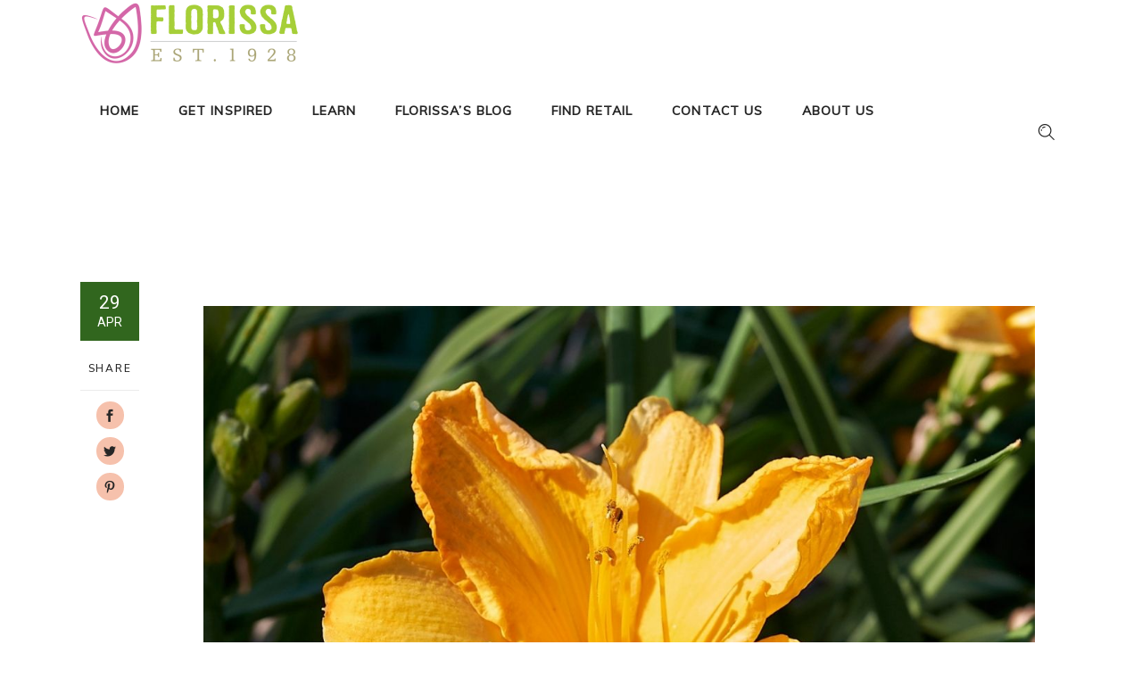

--- FILE ---
content_type: text/html; charset=utf-8
request_url: https://www.google.com/recaptcha/api2/anchor?ar=1&k=6LfM3uAUAAAAAMeEgIG95KzehiccU_U4tY_hChhy&co=aHR0cHM6Ly9mbG9yaXNzYS5jb206NDQz&hl=en&v=N67nZn4AqZkNcbeMu4prBgzg&size=invisible&anchor-ms=20000&execute-ms=30000&cb=oahkwlaygnk8
body_size: 48560
content:
<!DOCTYPE HTML><html dir="ltr" lang="en"><head><meta http-equiv="Content-Type" content="text/html; charset=UTF-8">
<meta http-equiv="X-UA-Compatible" content="IE=edge">
<title>reCAPTCHA</title>
<style type="text/css">
/* cyrillic-ext */
@font-face {
  font-family: 'Roboto';
  font-style: normal;
  font-weight: 400;
  font-stretch: 100%;
  src: url(//fonts.gstatic.com/s/roboto/v48/KFO7CnqEu92Fr1ME7kSn66aGLdTylUAMa3GUBHMdazTgWw.woff2) format('woff2');
  unicode-range: U+0460-052F, U+1C80-1C8A, U+20B4, U+2DE0-2DFF, U+A640-A69F, U+FE2E-FE2F;
}
/* cyrillic */
@font-face {
  font-family: 'Roboto';
  font-style: normal;
  font-weight: 400;
  font-stretch: 100%;
  src: url(//fonts.gstatic.com/s/roboto/v48/KFO7CnqEu92Fr1ME7kSn66aGLdTylUAMa3iUBHMdazTgWw.woff2) format('woff2');
  unicode-range: U+0301, U+0400-045F, U+0490-0491, U+04B0-04B1, U+2116;
}
/* greek-ext */
@font-face {
  font-family: 'Roboto';
  font-style: normal;
  font-weight: 400;
  font-stretch: 100%;
  src: url(//fonts.gstatic.com/s/roboto/v48/KFO7CnqEu92Fr1ME7kSn66aGLdTylUAMa3CUBHMdazTgWw.woff2) format('woff2');
  unicode-range: U+1F00-1FFF;
}
/* greek */
@font-face {
  font-family: 'Roboto';
  font-style: normal;
  font-weight: 400;
  font-stretch: 100%;
  src: url(//fonts.gstatic.com/s/roboto/v48/KFO7CnqEu92Fr1ME7kSn66aGLdTylUAMa3-UBHMdazTgWw.woff2) format('woff2');
  unicode-range: U+0370-0377, U+037A-037F, U+0384-038A, U+038C, U+038E-03A1, U+03A3-03FF;
}
/* math */
@font-face {
  font-family: 'Roboto';
  font-style: normal;
  font-weight: 400;
  font-stretch: 100%;
  src: url(//fonts.gstatic.com/s/roboto/v48/KFO7CnqEu92Fr1ME7kSn66aGLdTylUAMawCUBHMdazTgWw.woff2) format('woff2');
  unicode-range: U+0302-0303, U+0305, U+0307-0308, U+0310, U+0312, U+0315, U+031A, U+0326-0327, U+032C, U+032F-0330, U+0332-0333, U+0338, U+033A, U+0346, U+034D, U+0391-03A1, U+03A3-03A9, U+03B1-03C9, U+03D1, U+03D5-03D6, U+03F0-03F1, U+03F4-03F5, U+2016-2017, U+2034-2038, U+203C, U+2040, U+2043, U+2047, U+2050, U+2057, U+205F, U+2070-2071, U+2074-208E, U+2090-209C, U+20D0-20DC, U+20E1, U+20E5-20EF, U+2100-2112, U+2114-2115, U+2117-2121, U+2123-214F, U+2190, U+2192, U+2194-21AE, U+21B0-21E5, U+21F1-21F2, U+21F4-2211, U+2213-2214, U+2216-22FF, U+2308-230B, U+2310, U+2319, U+231C-2321, U+2336-237A, U+237C, U+2395, U+239B-23B7, U+23D0, U+23DC-23E1, U+2474-2475, U+25AF, U+25B3, U+25B7, U+25BD, U+25C1, U+25CA, U+25CC, U+25FB, U+266D-266F, U+27C0-27FF, U+2900-2AFF, U+2B0E-2B11, U+2B30-2B4C, U+2BFE, U+3030, U+FF5B, U+FF5D, U+1D400-1D7FF, U+1EE00-1EEFF;
}
/* symbols */
@font-face {
  font-family: 'Roboto';
  font-style: normal;
  font-weight: 400;
  font-stretch: 100%;
  src: url(//fonts.gstatic.com/s/roboto/v48/KFO7CnqEu92Fr1ME7kSn66aGLdTylUAMaxKUBHMdazTgWw.woff2) format('woff2');
  unicode-range: U+0001-000C, U+000E-001F, U+007F-009F, U+20DD-20E0, U+20E2-20E4, U+2150-218F, U+2190, U+2192, U+2194-2199, U+21AF, U+21E6-21F0, U+21F3, U+2218-2219, U+2299, U+22C4-22C6, U+2300-243F, U+2440-244A, U+2460-24FF, U+25A0-27BF, U+2800-28FF, U+2921-2922, U+2981, U+29BF, U+29EB, U+2B00-2BFF, U+4DC0-4DFF, U+FFF9-FFFB, U+10140-1018E, U+10190-1019C, U+101A0, U+101D0-101FD, U+102E0-102FB, U+10E60-10E7E, U+1D2C0-1D2D3, U+1D2E0-1D37F, U+1F000-1F0FF, U+1F100-1F1AD, U+1F1E6-1F1FF, U+1F30D-1F30F, U+1F315, U+1F31C, U+1F31E, U+1F320-1F32C, U+1F336, U+1F378, U+1F37D, U+1F382, U+1F393-1F39F, U+1F3A7-1F3A8, U+1F3AC-1F3AF, U+1F3C2, U+1F3C4-1F3C6, U+1F3CA-1F3CE, U+1F3D4-1F3E0, U+1F3ED, U+1F3F1-1F3F3, U+1F3F5-1F3F7, U+1F408, U+1F415, U+1F41F, U+1F426, U+1F43F, U+1F441-1F442, U+1F444, U+1F446-1F449, U+1F44C-1F44E, U+1F453, U+1F46A, U+1F47D, U+1F4A3, U+1F4B0, U+1F4B3, U+1F4B9, U+1F4BB, U+1F4BF, U+1F4C8-1F4CB, U+1F4D6, U+1F4DA, U+1F4DF, U+1F4E3-1F4E6, U+1F4EA-1F4ED, U+1F4F7, U+1F4F9-1F4FB, U+1F4FD-1F4FE, U+1F503, U+1F507-1F50B, U+1F50D, U+1F512-1F513, U+1F53E-1F54A, U+1F54F-1F5FA, U+1F610, U+1F650-1F67F, U+1F687, U+1F68D, U+1F691, U+1F694, U+1F698, U+1F6AD, U+1F6B2, U+1F6B9-1F6BA, U+1F6BC, U+1F6C6-1F6CF, U+1F6D3-1F6D7, U+1F6E0-1F6EA, U+1F6F0-1F6F3, U+1F6F7-1F6FC, U+1F700-1F7FF, U+1F800-1F80B, U+1F810-1F847, U+1F850-1F859, U+1F860-1F887, U+1F890-1F8AD, U+1F8B0-1F8BB, U+1F8C0-1F8C1, U+1F900-1F90B, U+1F93B, U+1F946, U+1F984, U+1F996, U+1F9E9, U+1FA00-1FA6F, U+1FA70-1FA7C, U+1FA80-1FA89, U+1FA8F-1FAC6, U+1FACE-1FADC, U+1FADF-1FAE9, U+1FAF0-1FAF8, U+1FB00-1FBFF;
}
/* vietnamese */
@font-face {
  font-family: 'Roboto';
  font-style: normal;
  font-weight: 400;
  font-stretch: 100%;
  src: url(//fonts.gstatic.com/s/roboto/v48/KFO7CnqEu92Fr1ME7kSn66aGLdTylUAMa3OUBHMdazTgWw.woff2) format('woff2');
  unicode-range: U+0102-0103, U+0110-0111, U+0128-0129, U+0168-0169, U+01A0-01A1, U+01AF-01B0, U+0300-0301, U+0303-0304, U+0308-0309, U+0323, U+0329, U+1EA0-1EF9, U+20AB;
}
/* latin-ext */
@font-face {
  font-family: 'Roboto';
  font-style: normal;
  font-weight: 400;
  font-stretch: 100%;
  src: url(//fonts.gstatic.com/s/roboto/v48/KFO7CnqEu92Fr1ME7kSn66aGLdTylUAMa3KUBHMdazTgWw.woff2) format('woff2');
  unicode-range: U+0100-02BA, U+02BD-02C5, U+02C7-02CC, U+02CE-02D7, U+02DD-02FF, U+0304, U+0308, U+0329, U+1D00-1DBF, U+1E00-1E9F, U+1EF2-1EFF, U+2020, U+20A0-20AB, U+20AD-20C0, U+2113, U+2C60-2C7F, U+A720-A7FF;
}
/* latin */
@font-face {
  font-family: 'Roboto';
  font-style: normal;
  font-weight: 400;
  font-stretch: 100%;
  src: url(//fonts.gstatic.com/s/roboto/v48/KFO7CnqEu92Fr1ME7kSn66aGLdTylUAMa3yUBHMdazQ.woff2) format('woff2');
  unicode-range: U+0000-00FF, U+0131, U+0152-0153, U+02BB-02BC, U+02C6, U+02DA, U+02DC, U+0304, U+0308, U+0329, U+2000-206F, U+20AC, U+2122, U+2191, U+2193, U+2212, U+2215, U+FEFF, U+FFFD;
}
/* cyrillic-ext */
@font-face {
  font-family: 'Roboto';
  font-style: normal;
  font-weight: 500;
  font-stretch: 100%;
  src: url(//fonts.gstatic.com/s/roboto/v48/KFO7CnqEu92Fr1ME7kSn66aGLdTylUAMa3GUBHMdazTgWw.woff2) format('woff2');
  unicode-range: U+0460-052F, U+1C80-1C8A, U+20B4, U+2DE0-2DFF, U+A640-A69F, U+FE2E-FE2F;
}
/* cyrillic */
@font-face {
  font-family: 'Roboto';
  font-style: normal;
  font-weight: 500;
  font-stretch: 100%;
  src: url(//fonts.gstatic.com/s/roboto/v48/KFO7CnqEu92Fr1ME7kSn66aGLdTylUAMa3iUBHMdazTgWw.woff2) format('woff2');
  unicode-range: U+0301, U+0400-045F, U+0490-0491, U+04B0-04B1, U+2116;
}
/* greek-ext */
@font-face {
  font-family: 'Roboto';
  font-style: normal;
  font-weight: 500;
  font-stretch: 100%;
  src: url(//fonts.gstatic.com/s/roboto/v48/KFO7CnqEu92Fr1ME7kSn66aGLdTylUAMa3CUBHMdazTgWw.woff2) format('woff2');
  unicode-range: U+1F00-1FFF;
}
/* greek */
@font-face {
  font-family: 'Roboto';
  font-style: normal;
  font-weight: 500;
  font-stretch: 100%;
  src: url(//fonts.gstatic.com/s/roboto/v48/KFO7CnqEu92Fr1ME7kSn66aGLdTylUAMa3-UBHMdazTgWw.woff2) format('woff2');
  unicode-range: U+0370-0377, U+037A-037F, U+0384-038A, U+038C, U+038E-03A1, U+03A3-03FF;
}
/* math */
@font-face {
  font-family: 'Roboto';
  font-style: normal;
  font-weight: 500;
  font-stretch: 100%;
  src: url(//fonts.gstatic.com/s/roboto/v48/KFO7CnqEu92Fr1ME7kSn66aGLdTylUAMawCUBHMdazTgWw.woff2) format('woff2');
  unicode-range: U+0302-0303, U+0305, U+0307-0308, U+0310, U+0312, U+0315, U+031A, U+0326-0327, U+032C, U+032F-0330, U+0332-0333, U+0338, U+033A, U+0346, U+034D, U+0391-03A1, U+03A3-03A9, U+03B1-03C9, U+03D1, U+03D5-03D6, U+03F0-03F1, U+03F4-03F5, U+2016-2017, U+2034-2038, U+203C, U+2040, U+2043, U+2047, U+2050, U+2057, U+205F, U+2070-2071, U+2074-208E, U+2090-209C, U+20D0-20DC, U+20E1, U+20E5-20EF, U+2100-2112, U+2114-2115, U+2117-2121, U+2123-214F, U+2190, U+2192, U+2194-21AE, U+21B0-21E5, U+21F1-21F2, U+21F4-2211, U+2213-2214, U+2216-22FF, U+2308-230B, U+2310, U+2319, U+231C-2321, U+2336-237A, U+237C, U+2395, U+239B-23B7, U+23D0, U+23DC-23E1, U+2474-2475, U+25AF, U+25B3, U+25B7, U+25BD, U+25C1, U+25CA, U+25CC, U+25FB, U+266D-266F, U+27C0-27FF, U+2900-2AFF, U+2B0E-2B11, U+2B30-2B4C, U+2BFE, U+3030, U+FF5B, U+FF5D, U+1D400-1D7FF, U+1EE00-1EEFF;
}
/* symbols */
@font-face {
  font-family: 'Roboto';
  font-style: normal;
  font-weight: 500;
  font-stretch: 100%;
  src: url(//fonts.gstatic.com/s/roboto/v48/KFO7CnqEu92Fr1ME7kSn66aGLdTylUAMaxKUBHMdazTgWw.woff2) format('woff2');
  unicode-range: U+0001-000C, U+000E-001F, U+007F-009F, U+20DD-20E0, U+20E2-20E4, U+2150-218F, U+2190, U+2192, U+2194-2199, U+21AF, U+21E6-21F0, U+21F3, U+2218-2219, U+2299, U+22C4-22C6, U+2300-243F, U+2440-244A, U+2460-24FF, U+25A0-27BF, U+2800-28FF, U+2921-2922, U+2981, U+29BF, U+29EB, U+2B00-2BFF, U+4DC0-4DFF, U+FFF9-FFFB, U+10140-1018E, U+10190-1019C, U+101A0, U+101D0-101FD, U+102E0-102FB, U+10E60-10E7E, U+1D2C0-1D2D3, U+1D2E0-1D37F, U+1F000-1F0FF, U+1F100-1F1AD, U+1F1E6-1F1FF, U+1F30D-1F30F, U+1F315, U+1F31C, U+1F31E, U+1F320-1F32C, U+1F336, U+1F378, U+1F37D, U+1F382, U+1F393-1F39F, U+1F3A7-1F3A8, U+1F3AC-1F3AF, U+1F3C2, U+1F3C4-1F3C6, U+1F3CA-1F3CE, U+1F3D4-1F3E0, U+1F3ED, U+1F3F1-1F3F3, U+1F3F5-1F3F7, U+1F408, U+1F415, U+1F41F, U+1F426, U+1F43F, U+1F441-1F442, U+1F444, U+1F446-1F449, U+1F44C-1F44E, U+1F453, U+1F46A, U+1F47D, U+1F4A3, U+1F4B0, U+1F4B3, U+1F4B9, U+1F4BB, U+1F4BF, U+1F4C8-1F4CB, U+1F4D6, U+1F4DA, U+1F4DF, U+1F4E3-1F4E6, U+1F4EA-1F4ED, U+1F4F7, U+1F4F9-1F4FB, U+1F4FD-1F4FE, U+1F503, U+1F507-1F50B, U+1F50D, U+1F512-1F513, U+1F53E-1F54A, U+1F54F-1F5FA, U+1F610, U+1F650-1F67F, U+1F687, U+1F68D, U+1F691, U+1F694, U+1F698, U+1F6AD, U+1F6B2, U+1F6B9-1F6BA, U+1F6BC, U+1F6C6-1F6CF, U+1F6D3-1F6D7, U+1F6E0-1F6EA, U+1F6F0-1F6F3, U+1F6F7-1F6FC, U+1F700-1F7FF, U+1F800-1F80B, U+1F810-1F847, U+1F850-1F859, U+1F860-1F887, U+1F890-1F8AD, U+1F8B0-1F8BB, U+1F8C0-1F8C1, U+1F900-1F90B, U+1F93B, U+1F946, U+1F984, U+1F996, U+1F9E9, U+1FA00-1FA6F, U+1FA70-1FA7C, U+1FA80-1FA89, U+1FA8F-1FAC6, U+1FACE-1FADC, U+1FADF-1FAE9, U+1FAF0-1FAF8, U+1FB00-1FBFF;
}
/* vietnamese */
@font-face {
  font-family: 'Roboto';
  font-style: normal;
  font-weight: 500;
  font-stretch: 100%;
  src: url(//fonts.gstatic.com/s/roboto/v48/KFO7CnqEu92Fr1ME7kSn66aGLdTylUAMa3OUBHMdazTgWw.woff2) format('woff2');
  unicode-range: U+0102-0103, U+0110-0111, U+0128-0129, U+0168-0169, U+01A0-01A1, U+01AF-01B0, U+0300-0301, U+0303-0304, U+0308-0309, U+0323, U+0329, U+1EA0-1EF9, U+20AB;
}
/* latin-ext */
@font-face {
  font-family: 'Roboto';
  font-style: normal;
  font-weight: 500;
  font-stretch: 100%;
  src: url(//fonts.gstatic.com/s/roboto/v48/KFO7CnqEu92Fr1ME7kSn66aGLdTylUAMa3KUBHMdazTgWw.woff2) format('woff2');
  unicode-range: U+0100-02BA, U+02BD-02C5, U+02C7-02CC, U+02CE-02D7, U+02DD-02FF, U+0304, U+0308, U+0329, U+1D00-1DBF, U+1E00-1E9F, U+1EF2-1EFF, U+2020, U+20A0-20AB, U+20AD-20C0, U+2113, U+2C60-2C7F, U+A720-A7FF;
}
/* latin */
@font-face {
  font-family: 'Roboto';
  font-style: normal;
  font-weight: 500;
  font-stretch: 100%;
  src: url(//fonts.gstatic.com/s/roboto/v48/KFO7CnqEu92Fr1ME7kSn66aGLdTylUAMa3yUBHMdazQ.woff2) format('woff2');
  unicode-range: U+0000-00FF, U+0131, U+0152-0153, U+02BB-02BC, U+02C6, U+02DA, U+02DC, U+0304, U+0308, U+0329, U+2000-206F, U+20AC, U+2122, U+2191, U+2193, U+2212, U+2215, U+FEFF, U+FFFD;
}
/* cyrillic-ext */
@font-face {
  font-family: 'Roboto';
  font-style: normal;
  font-weight: 900;
  font-stretch: 100%;
  src: url(//fonts.gstatic.com/s/roboto/v48/KFO7CnqEu92Fr1ME7kSn66aGLdTylUAMa3GUBHMdazTgWw.woff2) format('woff2');
  unicode-range: U+0460-052F, U+1C80-1C8A, U+20B4, U+2DE0-2DFF, U+A640-A69F, U+FE2E-FE2F;
}
/* cyrillic */
@font-face {
  font-family: 'Roboto';
  font-style: normal;
  font-weight: 900;
  font-stretch: 100%;
  src: url(//fonts.gstatic.com/s/roboto/v48/KFO7CnqEu92Fr1ME7kSn66aGLdTylUAMa3iUBHMdazTgWw.woff2) format('woff2');
  unicode-range: U+0301, U+0400-045F, U+0490-0491, U+04B0-04B1, U+2116;
}
/* greek-ext */
@font-face {
  font-family: 'Roboto';
  font-style: normal;
  font-weight: 900;
  font-stretch: 100%;
  src: url(//fonts.gstatic.com/s/roboto/v48/KFO7CnqEu92Fr1ME7kSn66aGLdTylUAMa3CUBHMdazTgWw.woff2) format('woff2');
  unicode-range: U+1F00-1FFF;
}
/* greek */
@font-face {
  font-family: 'Roboto';
  font-style: normal;
  font-weight: 900;
  font-stretch: 100%;
  src: url(//fonts.gstatic.com/s/roboto/v48/KFO7CnqEu92Fr1ME7kSn66aGLdTylUAMa3-UBHMdazTgWw.woff2) format('woff2');
  unicode-range: U+0370-0377, U+037A-037F, U+0384-038A, U+038C, U+038E-03A1, U+03A3-03FF;
}
/* math */
@font-face {
  font-family: 'Roboto';
  font-style: normal;
  font-weight: 900;
  font-stretch: 100%;
  src: url(//fonts.gstatic.com/s/roboto/v48/KFO7CnqEu92Fr1ME7kSn66aGLdTylUAMawCUBHMdazTgWw.woff2) format('woff2');
  unicode-range: U+0302-0303, U+0305, U+0307-0308, U+0310, U+0312, U+0315, U+031A, U+0326-0327, U+032C, U+032F-0330, U+0332-0333, U+0338, U+033A, U+0346, U+034D, U+0391-03A1, U+03A3-03A9, U+03B1-03C9, U+03D1, U+03D5-03D6, U+03F0-03F1, U+03F4-03F5, U+2016-2017, U+2034-2038, U+203C, U+2040, U+2043, U+2047, U+2050, U+2057, U+205F, U+2070-2071, U+2074-208E, U+2090-209C, U+20D0-20DC, U+20E1, U+20E5-20EF, U+2100-2112, U+2114-2115, U+2117-2121, U+2123-214F, U+2190, U+2192, U+2194-21AE, U+21B0-21E5, U+21F1-21F2, U+21F4-2211, U+2213-2214, U+2216-22FF, U+2308-230B, U+2310, U+2319, U+231C-2321, U+2336-237A, U+237C, U+2395, U+239B-23B7, U+23D0, U+23DC-23E1, U+2474-2475, U+25AF, U+25B3, U+25B7, U+25BD, U+25C1, U+25CA, U+25CC, U+25FB, U+266D-266F, U+27C0-27FF, U+2900-2AFF, U+2B0E-2B11, U+2B30-2B4C, U+2BFE, U+3030, U+FF5B, U+FF5D, U+1D400-1D7FF, U+1EE00-1EEFF;
}
/* symbols */
@font-face {
  font-family: 'Roboto';
  font-style: normal;
  font-weight: 900;
  font-stretch: 100%;
  src: url(//fonts.gstatic.com/s/roboto/v48/KFO7CnqEu92Fr1ME7kSn66aGLdTylUAMaxKUBHMdazTgWw.woff2) format('woff2');
  unicode-range: U+0001-000C, U+000E-001F, U+007F-009F, U+20DD-20E0, U+20E2-20E4, U+2150-218F, U+2190, U+2192, U+2194-2199, U+21AF, U+21E6-21F0, U+21F3, U+2218-2219, U+2299, U+22C4-22C6, U+2300-243F, U+2440-244A, U+2460-24FF, U+25A0-27BF, U+2800-28FF, U+2921-2922, U+2981, U+29BF, U+29EB, U+2B00-2BFF, U+4DC0-4DFF, U+FFF9-FFFB, U+10140-1018E, U+10190-1019C, U+101A0, U+101D0-101FD, U+102E0-102FB, U+10E60-10E7E, U+1D2C0-1D2D3, U+1D2E0-1D37F, U+1F000-1F0FF, U+1F100-1F1AD, U+1F1E6-1F1FF, U+1F30D-1F30F, U+1F315, U+1F31C, U+1F31E, U+1F320-1F32C, U+1F336, U+1F378, U+1F37D, U+1F382, U+1F393-1F39F, U+1F3A7-1F3A8, U+1F3AC-1F3AF, U+1F3C2, U+1F3C4-1F3C6, U+1F3CA-1F3CE, U+1F3D4-1F3E0, U+1F3ED, U+1F3F1-1F3F3, U+1F3F5-1F3F7, U+1F408, U+1F415, U+1F41F, U+1F426, U+1F43F, U+1F441-1F442, U+1F444, U+1F446-1F449, U+1F44C-1F44E, U+1F453, U+1F46A, U+1F47D, U+1F4A3, U+1F4B0, U+1F4B3, U+1F4B9, U+1F4BB, U+1F4BF, U+1F4C8-1F4CB, U+1F4D6, U+1F4DA, U+1F4DF, U+1F4E3-1F4E6, U+1F4EA-1F4ED, U+1F4F7, U+1F4F9-1F4FB, U+1F4FD-1F4FE, U+1F503, U+1F507-1F50B, U+1F50D, U+1F512-1F513, U+1F53E-1F54A, U+1F54F-1F5FA, U+1F610, U+1F650-1F67F, U+1F687, U+1F68D, U+1F691, U+1F694, U+1F698, U+1F6AD, U+1F6B2, U+1F6B9-1F6BA, U+1F6BC, U+1F6C6-1F6CF, U+1F6D3-1F6D7, U+1F6E0-1F6EA, U+1F6F0-1F6F3, U+1F6F7-1F6FC, U+1F700-1F7FF, U+1F800-1F80B, U+1F810-1F847, U+1F850-1F859, U+1F860-1F887, U+1F890-1F8AD, U+1F8B0-1F8BB, U+1F8C0-1F8C1, U+1F900-1F90B, U+1F93B, U+1F946, U+1F984, U+1F996, U+1F9E9, U+1FA00-1FA6F, U+1FA70-1FA7C, U+1FA80-1FA89, U+1FA8F-1FAC6, U+1FACE-1FADC, U+1FADF-1FAE9, U+1FAF0-1FAF8, U+1FB00-1FBFF;
}
/* vietnamese */
@font-face {
  font-family: 'Roboto';
  font-style: normal;
  font-weight: 900;
  font-stretch: 100%;
  src: url(//fonts.gstatic.com/s/roboto/v48/KFO7CnqEu92Fr1ME7kSn66aGLdTylUAMa3OUBHMdazTgWw.woff2) format('woff2');
  unicode-range: U+0102-0103, U+0110-0111, U+0128-0129, U+0168-0169, U+01A0-01A1, U+01AF-01B0, U+0300-0301, U+0303-0304, U+0308-0309, U+0323, U+0329, U+1EA0-1EF9, U+20AB;
}
/* latin-ext */
@font-face {
  font-family: 'Roboto';
  font-style: normal;
  font-weight: 900;
  font-stretch: 100%;
  src: url(//fonts.gstatic.com/s/roboto/v48/KFO7CnqEu92Fr1ME7kSn66aGLdTylUAMa3KUBHMdazTgWw.woff2) format('woff2');
  unicode-range: U+0100-02BA, U+02BD-02C5, U+02C7-02CC, U+02CE-02D7, U+02DD-02FF, U+0304, U+0308, U+0329, U+1D00-1DBF, U+1E00-1E9F, U+1EF2-1EFF, U+2020, U+20A0-20AB, U+20AD-20C0, U+2113, U+2C60-2C7F, U+A720-A7FF;
}
/* latin */
@font-face {
  font-family: 'Roboto';
  font-style: normal;
  font-weight: 900;
  font-stretch: 100%;
  src: url(//fonts.gstatic.com/s/roboto/v48/KFO7CnqEu92Fr1ME7kSn66aGLdTylUAMa3yUBHMdazQ.woff2) format('woff2');
  unicode-range: U+0000-00FF, U+0131, U+0152-0153, U+02BB-02BC, U+02C6, U+02DA, U+02DC, U+0304, U+0308, U+0329, U+2000-206F, U+20AC, U+2122, U+2191, U+2193, U+2212, U+2215, U+FEFF, U+FFFD;
}

</style>
<link rel="stylesheet" type="text/css" href="https://www.gstatic.com/recaptcha/releases/N67nZn4AqZkNcbeMu4prBgzg/styles__ltr.css">
<script nonce="REqwdn8Wa-UbcoyigErtsg" type="text/javascript">window['__recaptcha_api'] = 'https://www.google.com/recaptcha/api2/';</script>
<script type="text/javascript" src="https://www.gstatic.com/recaptcha/releases/N67nZn4AqZkNcbeMu4prBgzg/recaptcha__en.js" nonce="REqwdn8Wa-UbcoyigErtsg">
      
    </script></head>
<body><div id="rc-anchor-alert" class="rc-anchor-alert"></div>
<input type="hidden" id="recaptcha-token" value="[base64]">
<script type="text/javascript" nonce="REqwdn8Wa-UbcoyigErtsg">
      recaptcha.anchor.Main.init("[\x22ainput\x22,[\x22bgdata\x22,\x22\x22,\[base64]/[base64]/[base64]/MjU1OlQ/NToyKSlyZXR1cm4gZmFsc2U7cmV0dXJuISgoYSg0MyxXLChZPWUoKFcuQkI9ZCxUKT83MDo0MyxXKSxXLk4pKSxXKS5sLnB1c2goW0RhLFksVD9kKzE6ZCxXLlgsVy5qXSksVy5MPW5sLDApfSxubD1GLnJlcXVlc3RJZGxlQ2FsbGJhY2s/[base64]/[base64]/[base64]/[base64]/WVtTKytdPVc6KFc8MjA0OD9ZW1MrK109Vz4+NnwxOTI6KChXJjY0NTEyKT09NTUyOTYmJmQrMTxULmxlbmd0aCYmKFQuY2hhckNvZGVBdChkKzEpJjY0NTEyKT09NTYzMjA/[base64]/[base64]/[base64]/[base64]/bmV3IGdbWl0oTFswXSk6RD09Mj9uZXcgZ1taXShMWzBdLExbMV0pOkQ9PTM/bmV3IGdbWl0oTFswXSxMWzFdLExbMl0pOkQ9PTQ/[base64]/[base64]\x22,\[base64]\\u003d\\u003d\x22,\[base64]/[base64]/wrrDp8O4wrjCl8KULwjDi1zDrsOTMMOIw7hsemE6YT7Dn1pxwoDDr2pwTcO9wozCicObQDsRwqAMwp/[base64]/CkF/[base64]/[base64]/DnsOyJgV2QHk/w7TCmDs9wqTCt8O7wo/[base64]/w4F0wrIsbsO/[base64]/[base64]/CnMOPwqPDg8KNw6LCgiPDkMOvw6vCuXh5w5/Dn8OKw5/CjsKCVVvDrMOHwoQrw48lwobCnsOdw790w7VUEgBaOsOwBQnDgj/[base64]/DoA7Cv2vClCR2w4zCqcKUf2LCmR87ZQ/DqMOFUsKTJFzDjxTDsMKOfMK+OMOXwo/Dq18GwpHDoMKRQHQjw7TDglHDsFVqw7RBwqjDqTIsHw7Duy7Cpi9pdkLDq1LDh2/Dp3HDvxUjMT1vE27DvAc+MWpmw71SNsOiUlkba1DDrgdNwr1Xe8OQdcO/[base64]/[base64]/PXdMwq3DpU/ChwLDtV7DmGJkwqYRw58nw7ECHDxIJnx2fsOGCsOHwrQlw4PCtElMGSYew57CtMO4PMOGWVdbwrXDsMKdw7/DpcOywpgsw7HDk8Oqe8Klw6fCrMOQUQE+wpvCq2/[base64]/w6/DrMO1wrfCosKuwrE0w7tdCcKbNmDCu8K4w44twqrCjUrCm1x4w6vDvHIBVsKiw7fDq2scwoYNHMKWw5VvDgZZWiFsSMK6S38RWsOVwpMQCltBw4JYwo7DocK5SsOeworDtknDkMKkT8KTwrMUNMK+w71EwpcJIcOJYMOpXF/Co2TDsmvCiMKLSsO5wopyRsK8w4w0bcO5dMOYHCnCjcOgPw/DnArDicOFHg3DgwdUwqcuw5DCgcOOHR3DpcKOw6N1w7nCknvDjmPCh8K7JhUNZcKBcMKWwoPDoMKBGMOMWzdlLAcUwojCrzPCq8OdwpvCjcOdfMKjMSrCm0d5wr/CsMKfwqPDmcOqPQjCgEUVwp7CscKFw4VqeiHCsgcGw45+wp/DnCdJPsO1BDnDqcKOwppXKApWTcKWwpQXw7fCksOVwrUbwrzDmxIZw4FWFMOvdsOcwpFQw6jDlcKewqTCqHBODQrDoExdEMOWw7/CvF5+DMOEFsOvwrrCmSEFPg3CjMOmGiDCnWMFM8O9wpbDnMK8fhLDpSfCuMO/[base64]/[base64]/O8O/wq/DhcOaTcO7w6bCp1PDtj8VU8KSai9qAsK1csKjwqMkw5A3wq7CucKnw6DCuXAZw6rCp3pXZMOmwoA4LcKvBW1wW8OiwoHClMOPw7XCuCHCrcKKw57CpFbDvVDCtSzDlsK3IRbDkwnCkSnDniJvwr9YwopqwrLDtB8Bw6LCkStTw43Dlz/[base64]/w4wsCMOtelbDiMK9w5HCqF3DmsOhdsOXwo5mKAI1LgBvFTdYwqTDpcKLXFJuw6TDiykIwqNtUcKMw7/Cg8KDw6jChEcDISMMbRJaLnNKw4rDjyEAPcKzwoIDwrDCuEpnV8OYVMKOBsOFw7LChsOdaTxCbgTChFcVJ8KOHXnCpn07wpzCuMKGQsO8w6PCsjfDvsKTw7R/[base64]/CucKDK8KBWcKnJ8ORdMKnFsKhwqkoJlHDhWTCvlsHw5w7w5UbDlU8TMKWMcOXScKUdsO6c8O5wqHCn0/[base64]/wqjCqQduworDmUbDsmJvwovCnSoQGBrDvGF1wqjCkGXCn8K/wpkjTcK0wr9KPBbDvBDDomd7DcK8w4kSBMOsQjAZKhZWUQ7Cq1Z+Z8O+G8O8w7IWFlhXwoMkwr/[base64]/DocOzwopkKcKYH1vDrsO9w43DgDRHLsOxwoF3wofDuzcTw7LDncOyw7nDrcKow4cTw57CkMOCwqdGEAFWIlQ/YyLDvThHMkAoUHMGwpEZw6B+KcOsw4kNYDbDmcOfB8OgwqIlw4cow6/CnMOqORFRc2/DhhMwwrjDvzozw5zDncKJbsKzExrDs8ONPFzDqm4nfl/DkMKYw7U/[base64]/CosKkw4vCqCbDqsKww6YzWMOgwrR/[base64]/CrVLDizLDgwhGZyDDg8OWwq8HHMOlw4FoNMKJbsOVw6w1aEjCnkDCulrDkkLDs8O2BAXDvh40w5fDiAnCvsO/K1tvw7DCpsOFw4wpwrJ2J1JbVgJXCMKiw7gEw5kLw7fDoQFEw7Q/w5lMwqoywqXCgsKeN8OhEC9ALMK3w4VIdMOawrbDksKOw7wBMsOQw60vN0B/DMOCVF/DtcKDw6pWwodBw5DDmsK0GMOETHPDn8OPwo4vNcOkBQRYF8KTRCg3PUtKacKabFrCsxPCnlp+C0XCiFEfwrJewpYbwo3Dr8K0wpPCpcOgQsODKWPDm0HDtREIfcKCFsKLYjYMw47DvjdEX8Kdw49rwpA7woFew6s4wqTDt8O7ZcOyDsOaQDEBwoR9w68Pw5bDs3geHy/[base64]/[base64]/wr8rwp/DmyzDlgxVbnfCnnIswpDDhCDDlcOnb37Dj0FqwpVEGGnCn8KIw7B/w4fChDYxCC8OwoA/f8KJB3HCnsO7w6MRUMKmFMK1w7dRwrZYwotrw4TCpcK/exfCok/CvcOvfMK2wr0Uw7TCtMOUw7vDui7CvkXCgB8vKsKawpofwps3w6Nfe8OkVcOuw4zDv8OhdkzCp0fDv8K6w6bDs1rDssKiwopLw7ZHwqEew5hGf8OAAHHCosKqOBNTLcOmw6NIOgBjw6MJw7HDnzBeKMOKwoo7woQuFcOiBsK6wpPDksOnRFHCvH/[base64]/[base64]/[base64]/[base64]/[base64]/T8K3wqUGN8K+cMOZIRJ0w5pEYsOhd8KFHsKlfMKpeMKiQitmwpBAwrTCiMOCwo/Cg8KTWMKbT8KaE8KTwoXDgV45A8OOYcKZFcKwwqQgw5rDk2PCvRFUwr1iT3DCnlBUVQnCq8K+w4dawocoEsK4W8K5w6fDs8KxIFPDhMOrfMO3AzJFGsKUTAR9RMOuw5YuwobDnRjDiUDDt1pBG2ciU8KVwp7DkcKyTnfDmsKKYsOCE8ORw7/DvAouMnF8wp7CmMO6wqV8wrLDiR/CmCDDv3VEwobCjmfDvzrCi1QKw5MNf3RQwrbDizXCusOOw4PCuTLDuMKTJcOEJ8KQwpcvRGcww4duwoU8SxrDm3bClHLDnzHCt3DCp8K7N8KZw54rwonCjGHDisK/wpNWwo7DvMOyEFdgNcOtbMKrwqIFwqwxw5gbHBbCkTHDlsKRViDCmcKjeksXwqYxQsKSwrN0w7JtJ2gewpvChDXCoC7CoMOAEMOEXmDDnjs/[base64]/ClsOEBGjCl8KSSEvCqCvDn1vDh8Oqw57CmBZZwpgXaRVnOcKYEGjDjmk1Xm/Dp8Kvwo3Dj8KMZhnDksOTw4YIesOGw5bDnMK5w5fCh8OoZMOZwpV/w4UowpbCucKAwoXDoMKqwo3DlsKvwpvCh3VRDhjCh8OzR8KseRNZwos4wpHChsKTw5rDpxnChsK1wq/[base64]/CiTB4wrzCnMOCwp7Cm37DoibDmMOcHsKXFVZjCsKQw5TCgMKowpgswpnDpsOyYcOcw4xFwqojXBjDocKQw5A4cS1cwpxFazXCtSTChjrCmRB0w6UQUsKkwo7Dvw0VwpBpMyDDvCXCgsKCIX8gw6cRbMOywqFvCsOCw6s4MQ7Ct2zCs0Nlwr/[base64]/DiXN7w5HDonlKwqJNMDZvT8O9B8KOwp4gCcKuOjQWw68jMsOAw6sQRcOnw790w4c7JiDDn8Ohw7slMsK0w68tRMOZWCPCoEjCvF3CqwXChA/CniRrLsOMcsO+wpAiJwwOGcK6wrfCh2g0XsKRw75qGsK/AcObwpdzwrotwrY1w4zDp1LCo8O2V8KIDsOYISTDusKHwpF/JT3Dtl5qwpxKw6HDtnUPwrFla2AdMWHCpHclBsKOM8KNw7ZfZcOew5LCnsOtwr8vAyjCp8Kvw5fDk8OrQsKmA1BBFWMswoQmw7sJw4ckwrXCvDHDpsKVwrcCwoN6O8O/Hi/[base64]/Dm8OGwplew5IEacKSaUXCtcKCBsOowpLDtiQjwoHDuMODEBMAHsOFOH8fZMKSf2XDtcK4w7fDi1VlGxQKw4TCo8OLw6hQwrTDnHrCgywlw5TCkxRSwpAPTScNa13CgcKfw6fCtMO0w54dHwjClwcNw4p/PsOWMMK7wpDCgSgMciHCk2PDtHQkw4MYw4vDjQgiWl5ZCsKqw5V7w41/wowzw5rDoSLCgTvChsKywofDjQgHSsKXworCgVN6McO9w6LDjsK/[base64]/CpMOzXcK/w6rDjx/Du0vClBhjwqI8w4h8wpprBsKJw4/DicOJGsK3wqPCpxfDjsKxQ8OLwrvCisOIw7TCqMKww6VSwrYKw5FqRS3Cmh/[base64]/Wj4yw7rDih5ZGsKmw6U9HcKiThnDojrCmVXChG8vBizDv8OEwpVgHcO+OB7CoMK+E1wAwozDtcObwp/[base64]/[base64]/DswvDgCQXwoLCnzzCtMK1w5DDsMKcNMO7w57DjsKGRgpwHcKMw4HCqH0jwqjDpBzDkMOiMWDDsw4RT3hrwpjDqk/Dk8Kyw5rDiz1qwp8EwogqwqUzL0fDsFTCnMKUw7/Dk8OycMK0aDt/aBjCmcKbWxrCvGUdwq/Dsy1iwo4mKVlBW298w6/CoMKGDzY6wrHCojlfw4wjwpvCgMO7VTXDlsO0wr/CtnPDjzl0w4rCjsK/KcKEwovCtcONw5dQwrp3McObIcKOP8OHwqPCpsKjwrvDpVTCpRbDlMORU8Kcw57CuMKZXMOAwrk+TSzDgUjDtzBnw6rCsFUjw4nDocOnEMOCcsKTNyTDlHHCrsOkCMOzwqtpw7LCj8KawpHDtz9vAcOqLALCm2jCs3HCh3bDgnUmwqQ/IcOuw5rDocOjw7kVek7DpA5kbgPDgMOZc8KaSC5Ow49VfMOlbsKSwrHCkcO5DgbDjcKvwpHDnCtiwp/[base64]/woDDkGPCssOHHRHCscKiwo0Xf3DDjkvDgx7CpzDCpTd3w7bDuXUGZh8WE8K3EhseewfCnsKUHyYIQ8KeDcOmwqsywrJOT8K1VXEuwovClsKsMzDDqsKXLcKQw41QwrNvTyJZw5XCtxXDoytxw7hGw6NnJsOpw4cUaSzCu8KkYk4Rw4vDuMKewo/DicOvwqjCqlbDnRPCpnDDqWzDrMKIcUbCl18zK8Kww5hRw5bCmULDlMOrZ3/DukfCucOhVMOuGMKbwqjCvWEKw6YTwpAYLcKKwppSwr7DuTTDncK7C1/CsQYrRMO4OVLDuSA8MkJBRcKTwrHCjcOHw4JYBlzCmcOsbwdKw680SEHDjVLCmsKTBMKdRcOuXsKSw67CiU7DkXDCosKow49Dw4pcFMK1wqXDrCfDj0rDgXnDjmPDqBbCtGrDmn4veX/[base64]/w6zCkBx3w6DDvhUFMsO7P3RzLsKbQMOTNAjDh8OKT8KXwrXCjcK/NDRDwox8dRJWw5pHw6XCscOgw7bDoAvDiMKWw4VXZcOcYFnCoMOOcl5RwqPDgFDCnsKGfMKFQgEvZSnDsMOvw7jDtVDCoyrDt8OKwpsaCMOIw6HCiWTClXQlw7leUcKvw7HCtcO3w4zCmsOSSjTDl8O6ASDCnh9xJsKBw5I4cn9ZIxgew4dXw7oNanwawrvDusOhNG/ClToSZ8Ogc1LDjMKEVMO+wr4PNnjDqcKZX07CncKnHVlFYsOeMsKoQsKxw4nChMOlw4hXWMOgAMOsw6AzLVHDt8KDaQ3CqQ8Vw6c0w7UZHXbDmh5ZwoNSNwTCszXDnsOaw7BHwr5kBMK8BMOIC8OtZMO6w4vDqMO6wofCrGIAw7sBKFg5aAgZWcK4asKvFMK9AsO/fwImwpgQwozCq8KaQsOVfMOKw4AaH8OIwoggw4XCkMKZw6N/w48owoLCnjE+QTTDqcOUdsK1wqLDpcKaMMKhJcOyL0TDt8Kyw7XCkSRDwo7DscKAGMOKw40TDcO3w5PCiilaOEQUwq06VUHDuVFEw57Cv8K7woQvw5nCi8OWwq3CqsOFC1bCoUHCoyvCm8KMw7tEUsK6WcKIwqppJT/ChWfCglEQwqJ9PznCn8KDw4rDvU02LHxrwpJpwphkwr9UMhnDhmbDggRvwoJ4wrp9w6NhwovDskvDrMOxw6DDocKsKyZjw7HDtDbDmcK3wqLCiRjCqW4Sd30Twq3Du1XCrA9oE8OKYMO5w6RpL8KPw5DDqsKrYMOFNgpHNAYZEMKHYcOIw7F6MR/CsMO3wqEcAiIDwp0nUgrCrFvDqXE3w6XCg8KGNAXCrSYXccOEEcO1w7XDuiU4w7lJw6/CkTVBEsOywqHDn8OKwrfDhsKDwrE7EsOuwoI9woXDghlef2AnMsKgwrzDhsOswqXCtsOhO3cAV3B/BcOAwpNhw4YJwoPCusO4w7DCk2NOw4J1wqjDgsOnw7HCrsKceTZ7wpRJMDQNw6zCqgB7w4Z1w5DDvcOuwo1rOypqbMOuwrIkwqI+FDtzKcKHw6s9bAomIU/[base64]/DknRRw4zDoXvCmAXDncORfsKNwovCmHsMPyvDrnkCH8OnecOVc3sSG1/DkGYxSmjCqxcgw5pwwq3Cj8OSTcO2woLCp8KAwonCsF5sLMOsZFTCsh0twoDDmMK+K2JYfsKDwoBgw4t3GXLDosKZfsO+T1jCqh/[base64]/[base64]/CjBLDhi3DuMK3wqfDmcKswoTClH/[base64]/Cjj8dIsOQw45fw6o6woVCwovDl8KDb03DvcK9wrTCqxDClcKMGsObwpxGwqXCuU/[base64]/CocK7w4bDtsOTcsK/w7bCucOMw48pw4g9FjcJw4RbF1wwR37DsX7DhMKqOMKde8Oowo8VBcOvE8KRw4QRwqHCucKQw4zDgj3DgsOnUMKiQjBLbQTDmcOsJsOLw4TDvcKBwpspw6/DuAghGU/CmAofREAVI1cAw4AiHcOiw4hIJSrCtT7DpsOrwpJVwqZMOMKSNVbCsDQvcMKTXxNDwonDt8OPccK0YHVHwqh9BmnCusKXYgLDgjtPwqrCrcKsw6s9w73Do8KYVsOJV17DpHLCq8OLw7HCqEkfwpvDtsOiwojDiBQOwoB8w4IGV8KWPsKowqPDnmdMw5U1wr/DsCk2wrXDnMKKRR3DmcO9CcO6KBM8IEzCsAtmwrfDv8OgUsKJwqXCjsKOJQIZw61Ywr0QUsO8OsKgQW4KOMO9X1wrw7kvNcOnw5/Ci3hLXsKoXsKUdcKWwqtDwoACwqjCm8OWw4jCh3Y8TFrDrMKVw6MwwqByPSbDjQbDgsOvDCDDh8KdwpHCvMKWw73DqzYnUHIQw4dew6/Ci8KFwpdWJsKbwrXCnVxXwqzCvWPDmgPCicKNw5EnwpsnQ04rw7VtPsOMw4MWcSbCizXCijclw5cYwqFdOHLCoxDDgsKbwrF2DcOlw6zCmMO/K3sFw4M8My00w4dJCsKQwqElwpt4wrF0CMOCLsOzwqclDBZxJk/DtiJeJUjDjMK+BsOkD8OzM8OBJ3Y6wp84ZibCny7Ck8O9w63DgMOewqsUD1HDu8KjLnjDlVVdAV0LM8KlE8K8RsKdw6zDtSbDuMORw77DvGAfSjxQw5/CrMKhNMOmO8K2w4oKw5vCicKPQMOmw6A/w5XCnxwUJnl7w4XDrA8bVcOVwr8/wrzDpsKjcztyfcOzNS7DvxvCtsOoIMK/FiHDvcOPw6PDgDTCisKfTUN6wqt2QRHCunoawppbJcKBwrhoIsOTZhLClUxHwqEbw4rDhFt4wp9LEMOJTE7ChQnCt2lfBkx2w6ZZw4PCpxQlw5lFw5tocxPChsOqQMOTwqHCmGE8RT4xTV3DncKNw63Dt8KCwrdxJsORMmRdwq/CkRZ+w5zCssO5DwvCp8KvwqYTCGXChyAKw54YwpPCt1QQcMKqUEptw6peVMKEwqoewpBDQMOYdsO1w69ZEgnDu23CrMKKL8ObKsKmGsKgw7jCl8KDwp8nwoPDk0cOw7LDgkjCsGtIw7cSL8KIIhDCgMO8wq3Ct8Owf8KmXcKTER8dw6t/w7kwDMOJw5rDgGvDrAN0MMKLAsKywqnCtcKlwp3ClcK/wq3CuMKQKcO6LCp2IsKAKjTDrMKMw6tTOzQVUUbDrsK3wprCgmxiwqscw5IcPUfCh8Kxwo/[base64]/DqsOHwqfCkTQJwq/DisOjTxkHwqTCiDp8S1J9w7rCu1EzPmPCkirCvjDCh8O+wofDr2vDiVfCjcKDAn1Owr7Dp8Kzw5TDm8ONJMK0wrJzZH3DmgcYwq3Dg3c0e8K/TsKHVifDv8OdPMOnFsKjwqtDw4rCmVnCrsKrfcKnZMOpwoQMM8OAw4BfwpbDjcOmKXY6W8K5w5V/cMKAczPDp8Khw6tYOMOlwp/DngXCqAAkwrQrwrInbsKGacKoNAjDgn5leMK+w5PDv8Kmw6jDhsKow7LDrQ3CskzCrsK2w6jCn8Ksw5fCtTHDmsKXO8KYcXbDvcKqwqrDlMOhw5vCgMOwwp8iQcK0wqlXYwgUwqoPw6YhBcKgwpfDmUrDisO/w6rCkMOWHVtpw5A/[base64]/[base64]/[base64]/CvMODZcKlwoBDc8Ocw5fCvQchWsKhwqYMw5QAwoDDjsKAwpx6CcKHd8K9w5HDmy3CvFHDuUJwbS8qNUjCusKrQ8OHAV0TEWzCkXB0Hn5Cw6gXRArCtBAQCD7ChBd7wqdqwoxREcOoW8KJwqjDq8KoGsKPw70OSRgNP8OMwrHDksOLw7tIwpIdwo/DqMKXY8OMwqIuc8KowppQw7vCi8Ocw7N+X8KCJ8OFJMOWw75xwqlYwpVmwrfCkTsGwrTDvcKbw4kGMcONDnrDtsOLegnCt3DDvsOLwo/DqgwPw6bCgMObV8OVWcOawogOWnxiw4TDj8OEwoM/[base64]/[base64]/w4kHw6XCuAXClTnDoMKUw6fCq8KJwr50UsOicsKuLXZaT8Kaw4XCsGRtaHLCjsKMc1DDtMORwoUCw4vCsxbCjHXCn33CllTDh8OkYsKUaMOlLcOLFcK3Nlcxw4w4wolsZ8O9J8OKXToJwqzCh8KkwqTDlDFiw4gVw6/ChMOrwpZseMKpwprClC/DjnbDgsKSwrZ2QMKSw7sBwq3Di8OHwrHCoAHDoTRcDcO2wqJXbsKAP8KLQBlWZksgwpHDicKUEmscV8K8wqAPw4xjw5ZNH21AACwmN8KiUsOPwrrCg8KLwrLCn0XDu8KEKMKFIMOiPcKLw5/CmsONwqPCnm3CtSR0ZldQcgvChMO6QsO9NMKOJ8K/wpYvI3laU2rChyHClldLwrLDuU9kdMKjwpTDpcKOwrhOw7VnwrjDr8K9w77CucKWMcKNw73Du8O4wpI5SRjCkMKEw7PCgMKMLj3CqsO4wp/Dj8OTfjDDvkEAwotUYcK5w6LDvX9gw7kpBcK/YUV5cntew5fDkkoxHsO5d8KcKEtveExwHsOCw4bCk8KnIMKgHQ43KXLCpjpLV2zCtcOAwrzDuBjCq13DuMO7w6fDtyrDjUHDvMOVM8OpJcOEw57DtMK7J8KsOcOYw7HDh3DDnG3DmwQvw4LCqcKzcDBUw7HDljRgwrwhw69Rw7pqISBswowSw6E0SBpSKk/[base64]/ChWbCvcOuKD7DtGLCsE4zwonCi8OuI8OSwokhwqQ+IX4wwqAcBsKEwpZIZmIowp4mwrLDjFnCosOPFWUvw5bCqDBzPMOvwqHCqcOZwrTCvFzDj8KnQTpnwpbDkkhfAsO6w4Biw5fCpcKjwrhqw6FXwrHCl1JlPT3CtMO8IA1gw7/CisK+PV5YwrLCvE7CrBsbLjLCoHB4HxPCrS/[base64]/e8O9wpTCijnCh8Kuw6BJwovCmAjDt8OOHcOlR8OUbFx+amonw5w0KFbDtsK0XEQZw6bDj2ZgaMO3eU/DgDbDrmxwLMOhPHHDvsKXwofDgSs3wqnCnC9YH8KSdk0bA1rCqMKaw6VBJhLCj8OuwrrCpMO4w6AlwpDDncOTw6jDiHnCqMKxwqzDgxLCosKVw7DCucO8M1vDi8O2K8KZwpcuY8KgGsOzEcKKN0EKwqljD8OxEk7DmmLDmDnCrcOqajXCoGbCrsOYwq/DnEHDh8OFwpkMc1o+wql7w6MjwpTCvcKxX8K6DsK5JhLCq8KOesOEaz1hwpPDmMKTw6HDucK/w7vClMKvw40uwprDtsKXCcOXacOVw7QRwoUPwqIeFUPDnMOCQ8O+w7Q1wr5cwqUxdg5Sw58Zw4hcU8O7PHd4wq3DncOrw7rDkcKRTTzCvTLDgB/CgEbDosK0EsOCERPDlsKAK8Knw7FgPC/[base64]/Dp8OeJMOXwrrDsERtCAfCkMOwworCqDLDnnUXwopuJ2jDncKcwrJnHMOoIMKBXVIWw7bChX9Mw5EDdEnDj8KfInBGw6gKw6DCgMKEw7gDwoPDscOmF8KDwpsqawsvDDNHM8O4E8Ojw5kFw4o7wqpWbsOOPw18K2ZEw7HDn2vDgcK/B1IjTFpNwoHCs39GbUxrcT7Dh3DDlQ80IEhRwoXDi0zCqAtAdT47V1AnAcKyw4hueAPCrsKewooLwp0ucMOZAMKxPlhNDsOAwq5awrVywoPCp8OPYsOxC2DDv8OOL8OvwoXDt2cKw6LDlBHCrD/Cm8Kzw73DocOdw5w/w5ECVj83wrV8JQV9w6HDpsOtMsKSwojCtMKQw5xXZMK4Cy5vw6ApfMKKw6U/[base64]/CrjMdw4TDqXnCl1HDnD0Nwp3DssKaw4pZTDDDhhHCu8OGw50+w5LDp8KywoDChUDCrsOKwrzDqsK1w7wOESPCq3fCuwcGCFvDuUMqw5gzw4rChmfCqkfCqsK4wonCjiIMwrbDr8KwwokRHsOuwr9oO0rDhGchHMOPw54KwqLDs8ORwq/CucOYeSDDlsKOwrjCqBDCuMKAOMKCwpjCucKAwofCrz0YOcKOZXNtw6h7wrN3wpRkw7RBw4XCgEMIA8OzwqJpwoUGK28vwpbDiQzDhcKPwprCuCLDtcOCw7/DrcOwVWhrGhZVFGEQNMOVw7HCgsKrw65EdEMTAcOWwrAcRmvDvW8VambDgAdcbAsMwqvCvMKJHzdmw5hzw5pkwqDDtVvDr8O7OHvDmMK2w7Nhwo45wqgiw6TColZ0P8K7ScKfwr9Gw7t/HsOVYwEGBnnCuQDDq8OQwrnDi1t1w4/CqmHDv8K6Fw/Cp8ORN8K9w70gBk/CryRSWVHCtsOQfcODwpp6wppsdAdSw73ClsKxIcKdwr10worDu8K6c8OseAI0wooETMKQwqLCpT/Cr8O+TcORSWbDn3ZybsOowpwYwq3DicKcdgt8MyVnwrZ4w6lzL8K7w6klwqfDsl5xwqPCmHVewq/Cn1JDEsOVwqXDsMK9w67Cp39PFBfCt8OaUWlceMK3fnnCu1LDo8OAUmPDsCYXCgfDoD7ChcKGwpzDo8Owc27DlAFKwpfCoA5Fwo7CpsKZw7E4woTDpnILUSjDv8Klw4FeOMO6wobChH7DtsOaeDbCoVBMwr/DqMKZwr88wr8aFcOCAGl1eMK0wok3dcOvbsO1worCi8OJw4/CoQhEfMOSdMK+BkTCknp/[base64]/Dv8OzwozDhMODesKBwrRyXwvCvE7CnMK9ecOTw7zDgMO/w6DCk8OIwo7CnFBGwoUESUHCmCpQdE/DkzTCr8KGw5fDrXRVwptxw4QbwocSVMKAE8ORGAHDm8K2w68/VBV0X8OuFhMwR8KgwqZAYsOxIMKFfMK2bF/DsWBvE8Kkw4lbwp/DssKMwqvCi8KBSHx3wqh8YsO0wrfCqsK5F8KoOMOTw5RBw49JwqvDllvCosKOMmAfKH7Dp2HCml8jaiJAVmPDlyLDjlzCl8O5RhQZUsKqwrbCoX/DtwLDvsK2wrfCs8KAwrhaw416I0zDukLCgzTDuy7DvyLCnsO5GsO4T8KywofDkTovUFvDusONwqJIwrhDVSHDrAc/JBhGw55hBRtzw5ckw6rDlcOZwpV/W8KFwr1gCm9TdHrDi8KaOsOpZMO4GAdswrIcC8OPX0NlwqpLw6ohw6DCvMORwr9zMxjDoMKewpfDp1xSTEgDacOWYXfDlsOfw55ZU8OVJmcKScOzVsOPwq0ZID4sSsO0RW7CtibDnsKcw5/[base64]/Cg1bCrsKhwofDp8KGXzXDjgwow4rCgMOYwpXCjMKBNB1gwphUwpbDgTUHXsKcwpvDlVUpw49Kw4MsY8OywonDlDwYakNuGcKmGcK7wpoeTMKnfXbDsMOXPsOrHsKUwoQQc8K7PcKxw4MUQz7Cmw/[base64]/wqnCssOjWhF1McOCYQ3CpsK9YsOBMATChAwvw77CssO2woTClMOWwo06IcOIBAXCucOWw5ssw4PDjz/DjMKda8KSKcOjXcKsURgMw6xLWMOeF3XCicObciDDrVLDuzRpGcOFw7cIwpZcwoFVw45bwod0woBvIEkgwo9Uw69EG07DtMKcD8KjX8K9EsKOY8OOZVzDmCsRw7RIWSfCnMO8D0cBGcK0ewnDtcOfe8O/w6jDkMKbQiXDs8KNOEnCncKrw6bCnsO2woQ0d8K2wok4ISbCqg7CoWHCgsO3WcKuA8OlYg57wrrDlhFZw5XCtDJxaMOewogUOGM2wqjDnsOjR8KSFQxOX07Dj8Kqw7RPw5/[base64]/w6jCo8KUM8OjSBVCcMOAecKow53Cmx5ZaiJVwpJ7w5LCpcOlw5IFUsKZRcOBw7Fqw4bCgMO1w4RnasOWVsO5LUrDvcKTw5YSw59XFFwgPcKdwoxgw74kwpgXV8KKwpQmwpF8O8OuZcODw7AcwpnDrCvCpcKtw7/DksKzKkU3TMOJShrDrsKEwqRnw6TCksOtEsOmwqXDsMORw7o+WMK5wpUkVz3DhCwwf8K4w4LCvcOrw4gXcH7DpgfDjMOCQ1vDiDB6G8KEInzDicO7UcOaBsKvwqhZN8OKw5HCusKMwpjDrSphLQjDqDYmw7Nqw78MTsKhwqbDt8Kow6phw4XCuykmw5/CoMK4wpLDklUJwrJzwrJ/PcKjw7DCkSHCpV3CqMKFccK7w5vDscKPU8O8wovCq8KiwoJ4w5lvWgjDm8KDFzhcwqXCvcOvwp3Dj8KCwoZ3wq/Ds8O8wrAqwrjChsK0w6XDoMOdLxtYFAnDgsOhG8KsYj/Ctj0eHmLChB9Aw4zCqxDCr8ONwqUrwr44Y0d9ZsKuw543JGpVwrbCvx0kw4jCnMOYRTlVwoYCw5HDnsO8GsO4w7fDumEJw5nDuMOIAn/CrsK5w7XDvRomPQZKw5guFcKeVHzDpwjDv8O9NcKIAsK/w7vCjwPDrsOaLsKbwoPDh8KhI8OLw4k3w4/DiRdxWMKowrdnPS/[base64]/DlhDCocKgw6PCocOtIsOHRAN0b8KDMXgUwoV8w57DvwpxwoRMw4kZHnjDgMKmw4Y9IcKPwqLDo31VdsORw5bDrEHDlSMlw50jwqgwA8OUSjkYw5zDsMKRMSFbw69Ew6/DiwRDw6/DoSUYbRTCjD4GOMKWw5nDmEpICMOaLhApEsO7GlgOw6TCocKUIALDrcO1wqHDmxQIwqDDrsOHw7cKw7/DocKGZsOhGCAtwovCvS3Cm1sSwqXDjExiwpTCpcOHSlUeFMOcJxRqbV3DjMKaUsKawp7DkcO9fHM8woJjGsOSTcOUCsOXAMOjFsKWwpTDtsOfP1TCjQoTw7/Ct8K5ZcKYw4F1w4TDj8O5Jh5MZ8Olw6DCmMONYRs2VcOXwo9Awr/DslfDmsOpwqh7d8KrY8OvHsKkwrTCusKhXGcMw4Uxw7chwrbCjVXChcKaE8O7w5XDpCQCw7FOwoNxwphPwp3DvHrDj0LCpnt9w4nCj8OywqfDrn7Cq8OXw7vDihXCvR7CszvDosOVRG7DphnDvMOiwr/[base64]/CgRojZmJIdUpZaB9Zw5zDsQF2HsOlH8KyFzUoXMKdw7DDrVdXXW/CjgFfHXgrE3rDonzDsxPCrBzCncKdLsOXQ8KTEcK5ecOQYX1WERB6dMKSCGUQw5jCt8O2f8K/wq4tw601w7jCm8Otwrwdw4/[base64]/CrHQIw5zCicKHasKQPl/CgMKywocrw7HCpQRLwqxeFgvCoW7Chh0/wpgXwpwjw4ACKmzCssK5w6wlfQ1iSFIvbkZtVcOLfF4Dw7JRw7nChcKrwp8mPG9Ywqc7LjxRwonDjsK1Fw7CsQp8FMKKFC0yQ8KYw7HCnMOqw7gmBsK/[base64]/DoTzCuE0BV8OJODYgwoMJw4XDlXbCh8Opwqh8SMOnEn7Duz3DhcK6a1rCk0TCsho3TMOrW3oVcFPDkMKFw5IawqspZsO1w53DhWTDvMOcw6Ivw7jDryXDlk9gXxLChgwfUsK+aMKILcOLL8OZZMO1F2/DgMO3YsOFwoTDosOhLsKxw6N9W3TCs2zDlxvCksOFw7NqIknCvxbCjEV7wolbw6pVw7JjcU16wqk0ccO3w61Bw65cREDCjcOowqHDncOxwogAfA7DviItX8OIZ8O3w5knw6XCr8KfG8Oww5DDt17DkRDCrm7CgU7DssKuEmLDpTJmJ2DCmMK2w73DtsK/wrLDhsOGwpfDnx9ieRNSwofDkxV0bStBZwYVcMKLwonCixRXwobDmRw0w4dZbMOJFsOQwqrCoMOgQwTDo8KmHFwAwozDssO4XgU5w6NiIsO0w4/CqcOywro2w5Bbwp/[base64]/DvywFecOyGE7DkTYUAsOmNcK+aMO9R0s\\u003d\x22],null,[\x22conf\x22,null,\x226LfM3uAUAAAAAMeEgIG95KzehiccU_U4tY_hChhy\x22,0,null,null,null,1,[21,125,63,73,95,87,41,43,42,83,102,105,109,121],[7059694,146],0,null,null,null,null,0,null,0,null,700,1,null,0,\[base64]/76lBhmnigkZhAoZnOKMAhmv8xEZ\x22,0,0,null,null,1,null,0,0,null,null,null,0],\x22https://florissa.com:443\x22,null,[3,1,1],null,null,null,1,3600,[\x22https://www.google.com/intl/en/policies/privacy/\x22,\x22https://www.google.com/intl/en/policies/terms/\x22],\x22u5Skp8iHTpMrwzEHSEzOdCYsgVaeS6c2HInQjftCUo0\\u003d\x22,1,0,null,1,1770085591191,0,0,[236,115,232,131],null,[79,230],\x22RC-WA1VoiKcZMoo2Q\x22,null,null,null,null,null,\x220dAFcWeA7vard2-EKo8qKC4bkTXkcZZnOvh4dqGKWA_IrzMqB6kjLs39OrIY6-QlPfPkJm_aySB8uJPCVIjtyayYJMqlcGc78XuQ\x22,1770168391129]");
    </script></body></html>

--- FILE ---
content_type: text/css
request_url: https://florissa.com/wp-content/themes/sunnyorchard/assets/css/modules.min.css?ver=6.8.3
body_size: 579695
content:
@charset "UTF-8";table td,table th{text-align:center}.newsletter .newsletter-email .kikol,a,p a{-webkit-transition:color .2s ease-out;-o-transition:color .2s ease-out}blockquote>*,h1 a,h2 a,h3 a,h4 a,h5 a,h6 a{text-transform:inherit;letter-spacing:inherit}#mkdf-back-to-top,.mkdf-owl-slider{visibility:hidden}.fp-enabled body,.mkdf-owl-slider,.mkdf-owl-slider .owl-item,html.fp-enabled{-webkit-tap-highlight-color:transparent}.mkdf-countdown .countdown-rtl,.mkdf-owl-slider.owl-rtl{direction:rtl}a,abbr,acronym,address,applet,b,big,blockquote,body,caption,center,cite,code,dd,del,dfn,div,dl,dt,em,fieldset,font,form,h1,h2,h3,h4,h5,h6,html,i,iframe,ins,kbd,label,legend,li,object,ol,p,pre,q,s,samp,small,span,strike,strong,sub,sup,table,tbody,td,tfoot,th,thead,tr,tt,u,ul,var{background:0 0;border:0;margin:0;outline:0;padding:0;vertical-align:baseline}body,pre{background-color:#fff}a img,blockquote,table{border:none}ol,pre,ul{margin:15px 0}article,aside,details,figcaption,figure,footer,header,nav,section{display:block}del{text-decoration:line-through}.mkdf-edge strong{font-weight:600}body,h1,h2,h3,h4,h5,h6{font-family:Roboto,sans-serif;font-weight:300}table{border-collapse:collapse;border-spacing:0;vertical-align:middle;width:100%}table th{border:0;padding:5px 7px}table td{padding:5px 10px}.wp-caption,img{height:auto;max-width:100%}iframe{max-width:100%}.clearfix:after,.clearfix:before{content:" ";display:table}.clearfix:after{clear:both}.clear:after{clear:both;content:"";display:block}blockquote:after,blockquote:before{content:''}html{overflow-y:scroll!important}body{font-size:15px;line-height:24px;color:#717070;-webkit-font-smoothing:antialiased;overflow-x:hidden!important}h1,h2,h3,h4,h5,h6{color:#262626;margin:25px 0;-ms-word-wrap:break-word;word-wrap:break-word}h1 a,h2 a,h3 a,h4 a,h5 a,h6 a{color:inherit;font-family:inherit;font-size:inherit;font-weight:inherit;font-style:inherit;line-height:inherit}a:hover,h1 a:hover,h2 a:hover,h3 a:hover,h4 a:hover,h5 a:hover,h6 a:hover,p a:hover{color:#367978}h1{font-size:46px;line-height:1.17em}h2{font-size:38px;line-height:1.2em}h3{font-size:29px;line-height:1.62em}h4{font-size:21px;line-height:1.33em}h5{font-size:17px;line-height:1.65em}dt,h6{font-size:15px}h6{line-height:1.4em}a,p a{color:#262626;text-decoration:none;transition:color .2s ease-out}p{margin:10px 0}input[type=submit]{-webkit-appearance:none}ol,ul{list-style-position:inside}ol ol,ol ul,ul ol,ul ul{margin:0;padding:0 0 0 15px}pre{max-width:100%;padding:15px;white-space:pre-wrap;word-wrap:break-word}dt{margin-bottom:10px;font-weight:700}dd{margin-bottom:15px}sub,sup{position:relative;vertical-align:baseline;height:0;line-height:0;font-size:75%}sub{top:.5ex}sup{bottom:.5ex}.wp-caption-text{font-style:italic;margin:0}table tbody tr,table thead tr{border:1px solid #ebebeb}table tbody th{border-right:1px solid #ebebeb}blockquote{position:relative;display:inline-block;width:100%;vertical-align:middle;margin:10px 0;padding:8px 22px 10px;font-size:21px;line-height:30px;font-weight:400;quotes:none;-webkit-box-sizing:border-box;box-sizing:border-box;color:#717070}blockquote>*{color:inherit;font-family:inherit;font-size:inherit;font-weight:inherit;font-style:inherit;line-height:inherit;margin:0}blockquote:before{position:absolute;left:0;top:0;height:100%;width:4px;background-color:#f6c1ac}blockquote .wp-block-pullquote__citation,blockquote .wp-block-quote__citation,blockquote cite,blockquote footer{display:block;margin-top:10px;text-align:inherit;font-size:14px;line-height:1.3em;letter-spacing:0;font-style:normal;font-weight:400;text-transform:none}blockquote .wp-block-pullquote__citation{margin-top:5px}::selection{background:#367978;color:#fff}::-moz-selection{background:#367978;color:#fff}.bypostauthor,.gallery-caption,.sticky,.wp-caption,.wp-caption-text{opacity:1}.alignleft{display:inline;float:left;margin:10px 30px 30px 0}.alignright{display:inline;float:right;margin:10px 0 30px 30px;clear:right}.alignfull,.alignwide,.mkdf-container:after{clear:both}.aligncenter{clear:both;display:block;margin:30px auto}.alignwide{margin-left:auto;margin-right:auto}@media only screen and (max-width:1024px){.alignwide{width:100%;max-width:100%}}.alignfull{position:relative;left:-1rem;width:calc(100% + (2 * 1rem));max-width:calc(100% + (2 * 1rem))}@media only screen and (max-width:1024px){.alignfull{left:calc(-12.5% - 75px);width:calc(125% + 150px);max-width:calc(125% + 150px);margin-top:calc(2 * 1rem);margin-bottom:calc(2 * 1rem)}}.text-align-right{text-align:right}.text-align-left{text-align:left}.text-align-center{text-align:center}.mkdf-wrapper{position:relative;left:0;z-index:1000;-webkit-transition:left .33s cubic-bezier(.694,.0482,.335,1);-o-transition:left .33s cubic-bezier(.694,.0482,.335,1);transition:left .33s cubic-bezier(.694,.0482,.335,1)}.mkdf-wrapper .mkdf-wrapper-inner{width:100%;overflow:hidden}.mkdf-content{position:relative;margin-top:0;background-color:#fff;z-index:100}body.home.blog .mkdf-content{background-color:#f9f6f4}.mkdf-boxed{overflow:hidden!important}.mkdf-boxed .mkdf-wrapper{width:100%;display:inline-block;vertical-align:middle}.touch .mkdf-boxed .mkdf-wrapper{background-repeat:repeat}.mkdf-boxed .mkdf-wrapper .mkdf-wrapper-inner{width:1200px;margin:auto;overflow:visible}.mkdf-boxed .mkdf-content{overflow:hidden}.mkdf-boxed .mkdf-footer-inner{width:1200px;margin:auto}.mkdf-boxed .mkdf-page-header .mkdf-fixed-wrapper.fixed,.mkdf-boxed .mkdf-page-header .mkdf-sticky-header{left:auto;width:1200px}.mkdf-paspartu-enabled .mkdf-wrapper{padding:10px;background-color:#fff;-webkit-box-sizing:border-box;box-sizing:border-box}.mkdf-paspartu-enabled.mkdf-top-paspartu-disabled .mkdf-wrapper{padding-top:0!important}.mkdf-paspartu-enabled .mkdf-mobile-header.mobile-header-appear .mkdf-mobile-header-inner,.mkdf-paspartu-enabled .mkdf-page-header .mkdf-fixed-wrapper.fixed,.mkdf-paspartu-enabled .mkdf-sticky-header{left:10px;width:calc(100% - 20px)}.mkdf-paspartu-enabled.mkdf-fixed-paspartu-enabled.admin-bar .mkdf-wrapper:before{top:32px}.mkdf-paspartu-enabled.mkdf-fixed-paspartu-enabled .mkdf-wrapper:after,.mkdf-paspartu-enabled.mkdf-fixed-paspartu-enabled .mkdf-wrapper:before{content:'';position:fixed;left:0;width:100%;height:auto;padding-top:inherit;background-color:inherit;z-index:99999}.mkdf-container:after,.mkdf-container:before{content:" ";display:table}.mkdf-paspartu-enabled.mkdf-fixed-paspartu-enabled .mkdf-wrapper:before{top:0}.mkdf-paspartu-enabled.mkdf-fixed-paspartu-enabled .mkdf-wrapper:after{bottom:0}.mkdf-paspartu-enabled.mkdf-fixed-paspartu-enabled .mkdf-mobile-header.mobile-header-appear .mkdf-mobile-header-inner,.mkdf-paspartu-enabled.mkdf-fixed-paspartu-enabled .mkdf-page-header .mkdf-fixed-wrapper.fixed,.mkdf-paspartu-enabled.mkdf-fixed-paspartu-enabled .mkdf-sticky-header.header-appear{margin-top:10px}.mkdf-smooth-transition-loader{position:fixed;top:0;bottom:0;right:0;left:0;background-color:#fff;z-index:2000}.mkdf-container,.mkdf-full-width{z-index:100;position:relative}.mkdf-container{width:100%;padding:0}.mkdf-rev-has-paspartu,.mkdf-vertical-align-containers .mkdf-position-center-inner,.mkdf-vertical-align-containers .mkdf-position-left-inner,.mkdf-vertical-align-containers .mkdf-position-right-inner{display:inline-block;vertical-align:middle}.mkdf-container-inner{width:1100px;margin:0 auto;-webkit-box-sizing:border-box;box-sizing:border-box}.mkdf-content .mkdf-content-inner>.mkdf-container>.mkdf-container-inner,.mkdf-content .mkdf-content-inner>.mkdf-full-width>.mkdf-full-width-inner{padding-top:70px;padding-bottom:40px}.archive .mkdf-content .mkdf-content-inner>.mkdf-container>.mkdf-container-inner,.archive .mkdf-content .mkdf-content-inner>.mkdf-full-width>.mkdf-full-width-inner{padding:120px 0 90px}.single-tribe_events .mkdf-content .mkdf-content-inner>.mkdf-container>.mkdf-container-inner,.single-tribe_events .mkdf-content .mkdf-content-inner>.mkdf-full-width>.mkdf-full-width-inner{padding-top:103px;padding-bottom:52px}@media only screen and (min-width:1680px){.mkdf-grid-1300 .mkdf-container-inner,.mkdf-grid-1300 .mkdf-grid,.mkdf-grid-1300 .mkdf-row-grid-section{width:1300px}.mkdf-grid-1300.mkdf-boxed .mkdf-footer-inner,.mkdf-grid-1300.mkdf-boxed .mkdf-wrapper-inner{width:1500px}.mkdf-grid-1300.mkdf-boxed .mkdf-page-header .mkdf-fixed-wrapper.fixed,.mkdf-grid-1300.mkdf-boxed .mkdf-page-header .mkdf-sticky-header{left:auto;width:1500px}}@media only screen and (min-width:1400px) and (max-width:1680px){.mkdf-grid-1300 .mkdf-container-inner,.mkdf-grid-1300 .mkdf-grid,.mkdf-grid-1300 .mkdf-row-grid-section{width:1300px}.mkdf-grid-1300.mkdf-boxed .mkdf-footer-inner,.mkdf-grid-1300.mkdf-boxed .mkdf-wrapper-inner{width:1350px}.mkdf-grid-1300.mkdf-boxed .mkdf-page-header .mkdf-fixed-wrapper.fixed,.mkdf-grid-1300.mkdf-boxed .mkdf-page-header .mkdf-sticky-header{left:auto;width:1350px}.mkdf-grid-1300.mkdf-boxed .mkdf-container-inner,.mkdf-grid-1300.mkdf-boxed .mkdf-grid,.mkdf-grid-1300.mkdf-boxed .mkdf-row-grid-section{width:1240px}}@media only screen and (min-width:1367px){.mkdf-grid-1200 .mkdf-container-inner,.mkdf-grid-1200 .mkdf-grid,.mkdf-grid-1200 .mkdf-row-grid-section{width:1200px}.mkdf-grid-1200.mkdf-boxed .mkdf-footer-inner,.mkdf-grid-1200.mkdf-boxed .mkdf-wrapper-inner{width:1250px}.mkdf-grid-1200.mkdf-boxed .mkdf-page-header .mkdf-fixed-wrapper.fixed,.mkdf-grid-1200.mkdf-boxed .mkdf-page-header .mkdf-sticky-header{left:auto;width:1250px}}@media only screen and (min-width:1200px){.mkdf-grid-1000 .mkdf-container-inner,.mkdf-grid-1000 .mkdf-grid,.mkdf-grid-1000 .mkdf-row-grid-section{width:1000px}.mkdf-grid-1000.mkdf-boxed .mkdf-footer-inner,.mkdf-grid-1000.mkdf-boxed .mkdf-wrapper-inner{width:1050px}.mkdf-grid-1000.mkdf-boxed .mkdf-page-header .mkdf-fixed-wrapper.fixed,.mkdf-grid-1000.mkdf-boxed .mkdf-page-header .mkdf-sticky-header{width:1050px;left:auto}}@media only screen and (min-width:1024px){.mkdf-grid-800 .mkdf-container-inner,.mkdf-grid-800 .mkdf-grid,.mkdf-grid-800 .mkdf-row-grid-section{width:800px}.mkdf-grid-800.mkdf-boxed .mkdf-footer-inner,.mkdf-grid-800.mkdf-boxed .mkdf-wrapper-inner{width:850px}.mkdf-grid-800.mkdf-boxed .mkdf-page-header .mkdf-fixed-wrapper.fixed,.mkdf-grid-800.mkdf-boxed .mkdf-page-header .mkdf-sticky-header{width:850px;left:auto}}@-webkit-keyframes preload-background{from{background-position:0 0}to{background-position:100% 0}}@keyframes preload-background{from{background-position:0 0}to{background-position:100% 0}}.mkdf-preload-background{background:url(../img/preload_pattern.png)!important;-webkit-animation-name:preload-background;animation-name:preload-background;-webkit-animation-duration:40s;animation-duration:40s;-webkit-animation-iteration-count:infinite;animation-iteration-count:infinite;-webkit-animation-timing-function:linear;animation-timing-function:linear;-webkit-animation-delay:0s;animation-delay:0s;-webkit-animation-fill-mode:forwards;animation-fill-mode:forwards}.mkdf-grid{margin:0 auto;width:1100px}.mkdf-vertical-align-containers{position:relative;width:100%;height:100%;padding:0 20px;-webkit-box-sizing:border-box;box-sizing:border-box}.mkdf-parallax-row-holder,.vc_row .wpb_gmaps_widget .wpb_wrapper{padding:0;background-color:transparent}.mkdf-vertical-align-containers.mkdf-25-50-25 .mkdf-position-left,.mkdf-vertical-align-containers.mkdf-25-50-25 .mkdf-position-right{width:25%}.mkdf-vertical-align-containers.mkdf-25-50-25 .mkdf-position-center{left:50%;width:50%;-webkit-transform:translateX(-50%);-ms-transform:translateX(-50%);transform:translateX(-50%)}.mkdf-vertical-align-containers.mkdf-33-33-33 .mkdf-position-center,.mkdf-vertical-align-containers.mkdf-33-33-33 .mkdf-position-left,.mkdf-vertical-align-containers.mkdf-33-33-33 .mkdf-position-right{width:33.33%}.mkdf-vertical-align-containers.mkdf-33-33-33 .mkdf-position-center{left:50%;width:50%;-webkit-transform:translateX(-50%);-ms-transform:translateX(-50%);transform:translateX(-50%)}.mkdf-vertical-align-containers.mkdf-50-50 .mkdf-position-left,.mkdf-vertical-align-containers.mkdf-50-50 .mkdf-position-right{width:50%}.mkdf-vertical-align-containers.mkdf-33-66 .mkdf-position-left{width:33.33%}.mkdf-vertical-align-containers.mkdf-33-66 .mkdf-position-right,.mkdf-vertical-align-containers.mkdf-66-33 .mkdf-position-left{width:66.66%}.mkdf-vertical-align-containers.mkdf-66-33 .mkdf-position-right{width:33.33%}.mkdf-vertical-align-containers .mkdf-position-left{position:relative;height:100%;float:left;z-index:2}.mkdf-vertical-align-containers .mkdf-position-center{position:absolute;left:0;width:100%;height:100%;text-align:center;z-index:1}.mkdf-vertical-align-containers .mkdf-position-right{position:relative;height:100%;float:right;text-align:right;z-index:2}.mkdf-vertical-align-containers .mkdf-position-right.mkdf-has-widget .mkdf-position-right-inner{height:100%}.mkdf-vertical-align-containers .mkdf-position-center:before,.mkdf-vertical-align-containers .mkdf-position-left:before,.mkdf-vertical-align-containers .mkdf-position-right:before{content:"";height:100%;display:inline-block;vertical-align:middle;margin-right:0}.last_toggle_el_margin,.wpb_button,.wpb_content_element,.wpb_row,ul.wpb_thumbnails-fluid>li{margin-bottom:0!important}.mkdf-row-grid-section{position:relative;width:1100px;margin:0 auto;z-index:20}.mkdf-content-aligment-left{text-align:left}.mkdf-content-aligment-center{text-align:center}.mkdf-content-aligment-right{text-align:right}.mkdf-parallax-row-holder{position:static;background-attachment:fixed;background-position:center 0;background-repeat:no-repeat;-webkit-transform:translateZ(0);transform:translateZ(0);overflow:hidden;-moz-transform:none}.mkdf-edge .mkdf-parallax-row-holder{-webkit-transform:none;-ms-transform:none;transform:none}@media only screen and (max-width:1024px){.mkdf-disabled-bg-image-bellow-1024{background-image:none!important}.mkdf-parallax-row-holder{height:auto!important;min-height:200px!important;background-attachment:scroll;background-position:center top!important;background-size:cover}}.mkdf-rev-has-paspartu{position:relative;width:100%;height:100vh;margin:0;-webkit-box-sizing:border-box;box-sizing:border-box}.admin-bar .mkdf-rev-has-paspartu{height:calc(100vh - 32px)}.mkdf-rev-has-paspartu.mkdf-side-paspartu-disabled{padding-left:0!important;padding-right:0!important}.mkdf-rev-has-paspartu.mkdf-paspartu-tiny{padding:10px}.mkdf-rev-has-paspartu.mkdf-paspartu-tiny.mkdf-top-paspartu-disabled{padding-top:0}.mkdf-rev-has-paspartu.mkdf-paspartu-tiny.mkdf-top-paspartu-disabled .forcefullwidth_wrapper_tp_banner .tp-fullwidth-forcer{height:calc(100vh - 10px)!important}.admin-bar .mkdf-rev-has-paspartu.mkdf-paspartu-tiny.mkdf-top-paspartu-disabled .forcefullwidth_wrapper_tp_banner .tp-fullwidth-forcer{height:calc(100vh - 42px)!important}.mkdf-rev-has-paspartu.mkdf-paspartu-tiny .forcefullwidth_wrapper_tp_banner .tp-fullwidth-forcer{height:calc(100vh - 20px)!important}.admin-bar .mkdf-rev-has-paspartu.mkdf-paspartu-tiny .forcefullwidth_wrapper_tp_banner .tp-fullwidth-forcer{height:calc(100vh - 52px)!important}.mkdf-rev-has-paspartu.mkdf-paspartu-small{padding:20px}.mkdf-rev-has-paspartu.mkdf-paspartu-small.mkdf-top-paspartu-disabled{padding-top:0}.mkdf-rev-has-paspartu.mkdf-paspartu-small.mkdf-top-paspartu-disabled .forcefullwidth_wrapper_tp_banner .tp-fullwidth-forcer{height:calc(100vh - 20px)!important}.admin-bar .mkdf-rev-has-paspartu.mkdf-paspartu-small.mkdf-top-paspartu-disabled .forcefullwidth_wrapper_tp_banner .tp-fullwidth-forcer{height:calc(100vh - 52px)!important}.mkdf-rev-has-paspartu.mkdf-paspartu-small .forcefullwidth_wrapper_tp_banner .tp-fullwidth-forcer{height:calc(100vh - 40px)!important}.admin-bar .mkdf-rev-has-paspartu.mkdf-paspartu-small .forcefullwidth_wrapper_tp_banner .tp-fullwidth-forcer{height:calc(100vh - 72px)!important}.mkdf-rev-has-paspartu.mkdf-paspartu-normal{padding:30px}.mkdf-rev-has-paspartu.mkdf-paspartu-normal.mkdf-top-paspartu-disabled{padding-top:0}.mkdf-rev-has-paspartu.mkdf-paspartu-normal.mkdf-top-paspartu-disabled .forcefullwidth_wrapper_tp_banner .tp-fullwidth-forcer{height:calc(100vh - 30px)!important}.admin-bar .mkdf-rev-has-paspartu.mkdf-paspartu-normal.mkdf-top-paspartu-disabled .forcefullwidth_wrapper_tp_banner .tp-fullwidth-forcer{height:calc(100vh - 62px)!important}.mkdf-rev-has-paspartu.mkdf-paspartu-normal .forcefullwidth_wrapper_tp_banner .tp-fullwidth-forcer{height:calc(100vh - 60px)!important}.admin-bar .mkdf-rev-has-paspartu.mkdf-paspartu-normal .forcefullwidth_wrapper_tp_banner .tp-fullwidth-forcer{height:calc(100vh - 92px)!important}@media only screen and (max-width:680px){.mkdf-disabled-bg-image-bellow-680{background-image:none!important}.mkdf-rev-has-paspartu.mkdf-paspartu-normal{padding:20px}.mkdf-rev-has-paspartu.mkdf-paspartu-normal.mkdf-top-paspartu-disabled{padding-top:0}.mkdf-rev-has-paspartu.mkdf-paspartu-normal.mkdf-top-paspartu-disabled .forcefullwidth_wrapper_tp_banner .tp-fullwidth-forcer{height:calc(100vh - 20px)!important}.admin-bar .mkdf-rev-has-paspartu.mkdf-paspartu-normal.mkdf-top-paspartu-disabled .forcefullwidth_wrapper_tp_banner .tp-fullwidth-forcer{height:calc(100vh - 52px)!important}.mkdf-rev-has-paspartu.mkdf-paspartu-normal .forcefullwidth_wrapper_tp_banner .tp-fullwidth-forcer{height:calc(100vh - 40px)!important}.admin-bar .mkdf-rev-has-paspartu.mkdf-paspartu-normal .forcefullwidth_wrapper_tp_banner .tp-fullwidth-forcer{height:calc(100vh - 72px)!important}}.mkdf-rev-has-paspartu.mkdf-paspartu-large{padding:50px}.mkdf-rev-has-paspartu.mkdf-paspartu-large.mkdf-top-paspartu-disabled{padding-top:0}.mkdf-rev-has-paspartu.mkdf-paspartu-large.mkdf-top-paspartu-disabled .forcefullwidth_wrapper_tp_banner .tp-fullwidth-forcer{height:calc(100vh - 50px)!important}.admin-bar .mkdf-rev-has-paspartu.mkdf-paspartu-large.mkdf-top-paspartu-disabled .forcefullwidth_wrapper_tp_banner .tp-fullwidth-forcer{height:calc(100vh - 82px)!important}.mkdf-rev-has-paspartu.mkdf-paspartu-large .forcefullwidth_wrapper_tp_banner .tp-fullwidth-forcer{height:calc(100vh - 100px)!important}.admin-bar .mkdf-rev-has-paspartu.mkdf-paspartu-large .forcefullwidth_wrapper_tp_banner .tp-fullwidth-forcer{height:calc(100vh - 132px)!important}@media only screen and (max-width:680px){.mkdf-rev-has-paspartu.mkdf-paspartu-large{padding:20px}.mkdf-rev-has-paspartu.mkdf-paspartu-large.mkdf-top-paspartu-disabled{padding-top:0}.mkdf-rev-has-paspartu.mkdf-paspartu-large.mkdf-top-paspartu-disabled .forcefullwidth_wrapper_tp_banner .tp-fullwidth-forcer{height:calc(100vh - 20px)!important}.admin-bar .mkdf-rev-has-paspartu.mkdf-paspartu-large.mkdf-top-paspartu-disabled .forcefullwidth_wrapper_tp_banner .tp-fullwidth-forcer{height:calc(100vh - 52px)!important}.mkdf-rev-has-paspartu.mkdf-paspartu-large .forcefullwidth_wrapper_tp_banner .tp-fullwidth-forcer{height:calc(100vh - 40px)!important}.admin-bar .mkdf-rev-has-paspartu.mkdf-paspartu-large .forcefullwidth_wrapper_tp_banner .tp-fullwidth-forcer{height:calc(100vh - 72px)!important}}.mkdf-rev-has-paspartu .forcefullwidth_wrapper_tp_banner{left:0!important;width:100%!important}.mkdf-rev-has-paspartu .forcefullwidth_wrapper_tp_banner .rev_slider_wrapper{left:0!important;width:100%!important;height:100%!important}.mkdf-rev-has-paspartu .forcefullwidth_wrapper_tp_banner .tp-fullwidth-forcer{height:100vh!important}.admin-bar .mkdf-rev-has-paspartu .forcefullwidth_wrapper_tp_banner .tp-fullwidth-forcer{height:calc(100vh - 32px)!important}.screen-reader-text{position:absolute!important;width:1px;height:0;clip:rect(1px,1px,1px,1px);word-wrap:normal!important;overflow:hidden}.screen-reader-text:focus{top:5px;left:5px;display:block;width:auto;height:auto;padding:15px 23px 14px;font-size:14px;font-weight:700;line-height:normal;text-decoration:none;color:#21759b;background-color:#f1f1f1;border-radius:3px;-webkit-box-shadow:0 0 2px 2px rgba(0,0,0,.6);box-shadow:0 0 2px 2px rgba(0,0,0,.6);clip:auto!important;z-index:100000}.mkdf-two-columns-form-without-space .mkdf-column-left{display:table-cell;width:99%;vertical-align:top}@media only screen and (max-width:680px){.mkdf-two-columns-form-without-space .mkdf-column-left{display:block;width:100%}}.mkdf-two-columns-form-without-space .mkdf-column-right{display:table-cell;width:1%;text-align:left;vertical-align:top}.mkdf-two-columns-form-with-space .mkdf-column-left{display:table-cell;width:99%;vertical-align:top;padding:0 10px 0 0;-webkit-box-sizing:border-box;box-sizing:border-box}.mkdf-two-columns-form-with-space .mkdf-column-right{display:table-cell;width:1%;text-align:left;vertical-align:top;padding:0 0 0 10px;-webkit-box-sizing:border-box;box-sizing:border-box}.mkdf-no-space .mkdf-outer-space{margin:0}.mkdf-no-space .mkdf-outer-space .mkdf-item-space{padding:0;margin:0}.mkdf-no-space.mkdf-disable-bottom-space,.mkdf-no-space.mkdf-disable-item-bottom-space .mkdf-item-space{margin-bottom:0}.mkdf-no-space.mkdf-columns-has-side-space{padding:0}.mkdf-tiny-space .mkdf-outer-space{margin:0 -5px}.mkdf-tiny-space .mkdf-outer-space .mkdf-item-space{padding:0 5px;margin:0 0 10px}.mkdf-tiny-space.mkdf-disable-bottom-space{margin-bottom:-10px}.mkdf-tiny-space.mkdf-disable-item-bottom-space .mkdf-item-space{margin-bottom:0}.mkdf-tiny-space.mkdf-columns-has-side-space{padding:0 10px}.mkdf-small-space .mkdf-outer-space{margin:0 -10px}.mkdf-small-space .mkdf-outer-space .mkdf-item-space{padding:0 10px;margin:0 0 20px}.mkdf-small-space.mkdf-disable-bottom-space{margin-bottom:-20px}.mkdf-small-space.mkdf-disable-item-bottom-space .mkdf-item-space{margin-bottom:0}.mkdf-small-space.mkdf-columns-has-side-space{padding:0 20px}.mkdf-normal-space .mkdf-outer-space{margin:0 -15px}.mkdf-normal-space .mkdf-outer-space .mkdf-item-space{padding:0 15px;margin:0 0 30px}.mkdf-normal-space.mkdf-disable-bottom-space{margin-bottom:-30px}.mkdf-normal-space.mkdf-disable-item-bottom-space .mkdf-item-space{margin-bottom:0}.mkdf-normal-space.mkdf-columns-has-side-space{padding:0 30px}.mkdf-medium-space .mkdf-outer-space{margin:0 -20px}.mkdf-medium-space .mkdf-outer-space .mkdf-item-space{padding:0 20px;margin:0 0 40px}.mkdf-medium-space.mkdf-disable-bottom-space{margin-bottom:-40px}.mkdf-medium-space.mkdf-disable-item-bottom-space .mkdf-item-space{margin-bottom:0}.mkdf-medium-space.mkdf-columns-has-side-space{padding:0 40px}.mkdf-large-space .mkdf-outer-space{margin:0 -25px}.mkdf-large-space .mkdf-outer-space .mkdf-item-space{padding:0 25px;margin:0 0 50px}.mkdf-large-space.mkdf-disable-bottom-space{margin-bottom:-50px}.mkdf-large-space.mkdf-disable-item-bottom-space .mkdf-item-space{margin-bottom:0}.mkdf-large-space.mkdf-columns-has-side-space{padding:0 50px}.mkdf-huge-space .mkdf-outer-space{margin:0 -40px}.mkdf-huge-space .mkdf-outer-space .mkdf-item-space{padding:0 40px;margin:0 0 80px}.mkdf-huge-space.mkdf-disable-bottom-space{margin-bottom:-80px}.mkdf-huge-space.mkdf-disable-item-bottom-space .mkdf-item-space{margin-bottom:0}.mkdf-huge-space.mkdf-columns-has-side-space{padding:0 80px}.mkdf-grid-list .mkdf-list-is-slider .mkdf-outer-space{margin:0!important}.mkdf-grid-list .mkdf-list-is-slider .mkdf-item-space{width:auto!important;margin:0!important;padding:0!important;float:none!important;clear:none!important}.mkdf-bl-standard-pagination,.mkdf-blog-holder,.mkdf-blog-list-holder,.mkdf-blog-list-holder .mkdf-bli-info,.mkdf-blog-pagination,.mkdf-blog-single-navigation,.mkdf-comment-form,.mkdf-grid-col-11:after,.mkdf-grid-col-12:after,.mkdf-grid-col-1:after,.mkdf-grid-col-2:after,.mkdf-grid-col-3:after,.mkdf-grid-col-4:after,.mkdf-grid-col-5:after,.mkdf-grid-col-6:after,.mkdf-grid-col-7:after,.mkdf-grid-col-8:after,.mkdf-grid-col-9:after,.mkdf-grid-row:after,.mkdf-owl-slider .owl-stage:after,.mkdf-single-links-pages{clear:both}.mkdf-grid-list .mkdf-item-space{position:relative;display:inline-block;width:100%;vertical-align:top;-webkit-box-sizing:border-box;box-sizing:border-box}.mkdf-grid-col-10:after,.mkdf-grid-col-10:before,.mkdf-grid-col-11:after,.mkdf-grid-col-11:before,.mkdf-grid-col-12:after,.mkdf-grid-col-12:before,.mkdf-grid-col-1:after,.mkdf-grid-col-1:before,.mkdf-grid-col-2:after,.mkdf-grid-col-2:before,.mkdf-grid-col-3:after,.mkdf-grid-col-3:before,.mkdf-grid-col-4:after,.mkdf-grid-col-4:before,.mkdf-grid-col-5:after,.mkdf-grid-col-5:before,.mkdf-grid-col-7:after,.mkdf-grid-col-7:before,.mkdf-grid-col-8:after,.mkdf-grid-col-8:before,.mkdf-grid-col-9:after,.mkdf-grid-col-9:before,.mkdf-grid-row:after,.mkdf-grid-row:before{content:" ";display:table}.mkdf-grid-list:not(.mkdf-one-columns) .mkdf-item-space{float:left}.mkdf-grid-list.mkdf-one-columns .mkdf-item-space,.mkdf-grid-list.mkdf-one-columns .mkdf-masonry-grid-sizer{width:100%}.mkdf-grid-list.mkdf-two-columns .mkdf-item-space,.mkdf-grid-list.mkdf-two-columns .mkdf-masonry-grid-sizer{width:50%}.mkdf-grid-list.mkdf-two-columns .mkdf-item-space.mkdf-masonry-size-large-width,.mkdf-grid-list.mkdf-two-columns .mkdf-item-space.mkdf-masonry-size-large-width-height{width:100%}@media only screen and (min-width:681px){.mkdf-grid-list.mkdf-two-columns .mkdf-item-space:nth-child(2n+1){clear:both}}.mkdf-grid-list.mkdf-three-columns .mkdf-item-space,.mkdf-grid-list.mkdf-three-columns .mkdf-masonry-grid-sizer{width:33.33333%}.mkdf-grid-list.mkdf-three-columns .mkdf-item-space.mkdf-masonry-size-large-width,.mkdf-grid-list.mkdf-three-columns .mkdf-item-space.mkdf-masonry-size-large-width-height{width:66.66667%}.mkdf-grid-list.mkdf-four-columns .mkdf-item-space,.mkdf-grid-list.mkdf-four-columns .mkdf-masonry-grid-sizer{width:25%}.mkdf-grid-list.mkdf-four-columns .mkdf-item-space.mkdf-masonry-size-large-width,.mkdf-grid-list.mkdf-four-columns .mkdf-item-space.mkdf-masonry-size-large-width-height{width:50%}@media only screen and (min-width:1025px){.mkdf-grid-list.mkdf-four-columns .mkdf-item-space:nth-child(4n+1){clear:both}}.mkdf-grid-list.mkdf-five-columns .mkdf-item-space,.mkdf-grid-list.mkdf-five-columns .mkdf-masonry-grid-sizer{width:20%}.mkdf-grid-list.mkdf-five-columns .mkdf-item-space.mkdf-masonry-size-large-width,.mkdf-grid-list.mkdf-five-columns .mkdf-item-space.mkdf-masonry-size-large-width-height{width:40%}@media only screen and (min-width:1367px){.mkdf-grid-list.mkdf-five-columns .mkdf-item-space:nth-child(5n+1){clear:both}}.mkdf-grid-list.mkdf-six-columns .mkdf-item-space,.mkdf-grid-list.mkdf-six-columns .mkdf-masonry-grid-sizer{width:16.66667%}.mkdf-grid-list.mkdf-six-columns .mkdf-item-space.mkdf-masonry-size-large-width,.mkdf-grid-list.mkdf-six-columns .mkdf-item-space.mkdf-masonry-size-large-width-height{width:33.33333%}@media only screen and (min-width:1441px){.mkdf-grid-list.mkdf-six-columns .mkdf-item-space:nth-child(6n+1){clear:both}}.mkdf-grid-masonry-list.mkdf-fixed-masonry-items img{height:100%;width:100%}.mkdf-grid-masonry-list .mkdf-masonry-list-wrapper{opacity:0}.mkdf-grid-masonry-list .mkdf-masonry-grid-sizer{width:100%;padding:0;margin:0}.mkdf-grid-masonry-list .mkdf-masonry-grid-gutter{width:0;padding:0;margin:0}.mkdf-grid-masonry-list .mkdf-item-space.mkdf-fixed-masonry-item img{height:100%;width:100%}.mkdf-grid-row{margin-left:-15px;margin-right:-15px}.mkdf-grid-no-gutter{margin-left:0;margin-right:0}.mkdf-grid-no-gutter>div{padding-left:0;padding-right:0}.mkdf-grid-tiny-gutter{margin-left:-5px;margin-right:-5px}.mkdf-grid-tiny-gutter>div{padding-left:5px;padding-right:5px}.mkdf-grid-small-gutter{margin-left:-10px;margin-right:-10px}.mkdf-grid-small-gutter>div{padding-left:10px;padding-right:10px}.mkdf-grid-col-1,.mkdf-grid-normal-gutter>div{padding-left:15px;padding-right:15px}.mkdf-grid-normal-gutter{margin-left:-15px;margin-right:-15px}.mkdf-grid-medium-gutter{margin-left:-20px;margin-right:-20px}.mkdf-grid-medium-gutter>div{padding-left:20px;padding-right:20px}.mkdf-grid-large-gutter{margin-left:-25px;margin-right:-25px}.mkdf-grid-large-gutter>div{padding-left:25px;padding-right:25px}.mkdf-grid-huge-gutter{margin-left:-40px;margin-right:-40px}.mkdf-grid-huge-gutter>div{padding-left:40px;padding-right:40px}.mkdf-grid-col-1{position:relative;float:left;width:8.33333%;min-height:1px;-webkit-box-sizing:border-box;box-sizing:border-box}.mkdf-grid-col-2,.mkdf-grid-col-3{position:relative;min-height:1px;padding-left:15px;padding-right:15px;-webkit-box-sizing:border-box}@media only screen and (max-width:1024px){.mkdf-grid-col-1{width:100%;float:none}}.mkdf-grid-col-2{float:left;width:16.66667%;box-sizing:border-box}@media only screen and (max-width:1024px){.mkdf-grid-col-2{width:100%;float:none}}.mkdf-grid-col-3{float:left;width:25%;box-sizing:border-box}.mkdf-grid-col-4,.mkdf-grid-col-5{position:relative;min-height:1px;padding-left:15px;padding-right:15px;-webkit-box-sizing:border-box}@media only screen and (max-width:1024px){.mkdf-grid-col-3{width:100%;float:none}}.mkdf-grid-col-4{float:left;width:33.33333%;box-sizing:border-box}@media only screen and (max-width:1024px){.mkdf-grid-col-4{width:100%;float:none}}.mkdf-grid-col-5{float:left;width:41.66667%;box-sizing:border-box}.mkdf-grid-col-6,.mkdf-grid-col-7{position:relative;min-height:1px;padding-left:15px;padding-right:15px;-webkit-box-sizing:border-box}@media only screen and (max-width:1024px){.mkdf-grid-col-5{width:100%;float:none}}.mkdf-grid-col-6{float:left;width:50%;box-sizing:border-box}.mkdf-grid-col-6:after,.mkdf-grid-col-6:before{content:" ";display:table}@media only screen and (max-width:1024px){.mkdf-grid-col-6{width:100%;float:none}}.mkdf-grid-col-7{float:left;width:58.33333%;box-sizing:border-box}.mkdf-grid-col-8,.mkdf-grid-col-9{position:relative;min-height:1px;padding-left:15px;padding-right:15px;-webkit-box-sizing:border-box}@media only screen and (max-width:1024px){.mkdf-grid-col-7{width:100%;float:none}}.mkdf-grid-col-8{float:left;width:66.66667%;box-sizing:border-box}@media only screen and (max-width:1024px){.mkdf-grid-col-8{width:100%;float:none}}.mkdf-grid-col-9{float:left;width:75%;box-sizing:border-box}.mkdf-grid-col-10,.mkdf-grid-col-11{-webkit-box-sizing:border-box;min-height:1px;padding-left:15px;padding-right:15px;position:relative}@media only screen and (max-width:1024px){.mkdf-grid-col-9{width:100%;float:none}}.mkdf-grid-col-10{float:left;width:83.33333%;box-sizing:border-box}.mkdf-grid-col-10:after{clear:both}@media only screen and (max-width:1024px){.mkdf-grid-col-10{width:100%;float:none}}.mkdf-grid-col-11{float:left;width:91.66667%;box-sizing:border-box}@media only screen and (max-width:1024px){.mkdf-grid-col-11{width:100%;float:none}}.mkdf-grid-col-12{position:relative;float:left;width:100%;min-height:1px;padding-left:15px;padding-right:15px;-webkit-box-sizing:border-box;box-sizing:border-box}.mkdf-grid-col-push-1{left:8.33333%}.mkdf-grid-col-pull-1{right:8.33333%}@media only screen and (max-width:1024px){.mkdf-grid-col-12{width:100%;float:none}.mkdf-grid-col-push-1{left:0}.mkdf-grid-col-pull-1{right:0}}.mkdf-grid-col-push-2{left:16.66667%}.mkdf-grid-col-pull-2{right:16.66667%}@media only screen and (max-width:1024px){.mkdf-grid-col-push-2{left:0}.mkdf-grid-col-pull-2{right:0}}.mkdf-grid-col-push-3{left:25%}.mkdf-grid-col-pull-3{right:25%}@media only screen and (max-width:1024px){.mkdf-grid-col-push-3{left:0}.mkdf-grid-col-pull-3{right:0}}.mkdf-grid-col-push-4{left:33.33333%}.mkdf-grid-col-pull-4{right:33.33333%}@media only screen and (max-width:1024px){.mkdf-grid-col-push-4{left:0}.mkdf-grid-col-pull-4{right:0}}.mkdf-grid-col-push-5{left:41.66667%}.mkdf-grid-col-pull-5{right:41.66667%}@media only screen and (max-width:1024px){.mkdf-grid-col-push-5{left:0}.mkdf-grid-col-pull-5{right:0}}.mkdf-grid-col-push-6{left:50%}.mkdf-grid-col-pull-6{right:50%}@media only screen and (max-width:1024px){.mkdf-grid-col-push-6{left:0}.mkdf-grid-col-pull-6{right:0}}.mkdf-grid-col-push-7{left:58.33333%}.mkdf-grid-col-pull-7{right:58.33333%}@media only screen and (max-width:1024px){.mkdf-grid-col-push-7{left:0}.mkdf-grid-col-pull-7{right:0}}.mkdf-grid-col-push-8{left:66.66667%}.mkdf-grid-col-pull-8{right:66.66667%}@media only screen and (max-width:1024px){.mkdf-grid-col-push-8{left:0}.mkdf-grid-col-pull-8{right:0}}.mkdf-grid-col-push-9{left:75%}.mkdf-grid-col-pull-9{right:75%}@media only screen and (max-width:1024px){.mkdf-grid-col-push-9{left:0}.mkdf-grid-col-pull-9{right:0}}.mkdf-grid-col-push-10{left:83.33333%}.mkdf-grid-col-pull-10{right:83.33333%}@media only screen and (max-width:1024px){.mkdf-grid-col-push-10{left:0}.mkdf-grid-col-pull-10{right:0}}.mkdf-grid-col-push-11{left:91.66667%}.mkdf-grid-col-pull-11{right:91.66667%}@media only screen and (max-width:1024px){.mkdf-grid-col-push-11{left:0}.mkdf-grid-col-pull-11{right:0}}.mkdf-grid-col-push-12{left:100%}.mkdf-grid-col-pull-12{right:100%}@media only screen and (max-width:1366px){.mkdf-grid-col-laptop-landscape-mac-1{width:8.33333%;float:left}}@media only screen and (max-width:1280px){.mkdf-disabled-bg-image-bellow-1280{background-image:none!important}.mkdf-grid-col-laptop-landscape-medium-1{width:8.33333%;float:left}}@media only screen and (max-width:1200px){.mkdf-grid-col-laptop-landscape-1{width:8.33333%;float:left}}@media only screen and (max-width:1024px){.mkdf-grid-col-push-12{left:0}.mkdf-grid-col-pull-12{right:0}.mkdf-grid-col-ipad-landscape-1{width:8.33333%;float:left}}@media only screen and (max-width:768px){.mkdf-disabled-bg-image-bellow-768{background-image:none!important}.mkdf-grid-col-ipad-portrait-1{width:8.33333%;float:left}}@media only screen and (max-width:680px){.mkdf-grid-col-phone-landscape-1{width:8.33333%;float:left}}@media only screen and (max-width:480px){.mkdf-disabled-bg-image-bellow-480{background-image:none!important}.mkdf-grid-col-phone-portrait-1{width:8.33333%;float:left}}@media only screen and (max-width:320px){.mkdf-grid-col-smaller-phone-portrait-1{width:8.33333%;float:left}}@media only screen and (max-width:1440px){.mkdf-grid-col-laptop-landscape-large-1{width:8.33333%;float:left}.mkdf-grid-col-laptop-landscape-large-2{width:16.66667%;float:left}}@media only screen and (max-width:1366px){.mkdf-grid-col-laptop-landscape-mac-2{width:16.66667%;float:left}}@media only screen and (max-width:1280px){.mkdf-grid-col-laptop-landscape-medium-2{width:16.66667%;float:left}}@media only screen and (max-width:1200px){.mkdf-grid-col-laptop-landscape-2{width:16.66667%;float:left}}@media only screen and (max-width:1024px){.mkdf-grid-col-ipad-landscape-2{width:16.66667%;float:left}}@media only screen and (max-width:768px){.mkdf-grid-col-ipad-portrait-2{width:16.66667%;float:left}}@media only screen and (max-width:680px){.mkdf-grid-col-phone-landscape-2{width:16.66667%;float:left}}@media only screen and (max-width:480px){.mkdf-grid-col-phone-portrait-2{width:16.66667%;float:left}}@media only screen and (max-width:320px){.mkdf-grid-col-smaller-phone-portrait-2{width:16.66667%;float:left}.mkdf-grid-col-smaller-phone-portrait-3{width:25%;float:left}}@media only screen and (max-width:1366px){.mkdf-grid-col-laptop-landscape-mac-3{width:25%;float:left}}@media only screen and (max-width:1280px){.mkdf-grid-col-laptop-landscape-medium-3{width:25%;float:left}}@media only screen and (max-width:1200px){.mkdf-grid-col-laptop-landscape-3{width:25%;float:left}}@media only screen and (max-width:1024px){.mkdf-grid-col-ipad-landscape-3{width:25%;float:left}}@media only screen and (max-width:768px){.mkdf-grid-col-ipad-portrait-3{width:25%;float:left}}@media only screen and (max-width:680px){.mkdf-grid-col-phone-landscape-3{width:25%;float:left}}@media only screen and (max-width:480px){.mkdf-grid-col-phone-portrait-3{width:25%;float:left}}@media only screen and (max-width:1440px){.mkdf-grid-col-laptop-landscape-large-3{width:25%;float:left}.mkdf-grid-col-laptop-landscape-large-4{width:33.33333%;float:left}}@media only screen and (max-width:1366px){.mkdf-grid-col-laptop-landscape-mac-4{width:33.33333%;float:left}}@media only screen and (max-width:1280px){.mkdf-grid-col-laptop-landscape-medium-4{width:33.33333%;float:left}}@media only screen and (max-width:1200px){.mkdf-grid-col-laptop-landscape-4{width:33.33333%;float:left}}@media only screen and (max-width:1024px){.mkdf-grid-col-ipad-landscape-4{width:33.33333%;float:left}}@media only screen and (max-width:768px){.mkdf-grid-col-ipad-portrait-4{width:33.33333%;float:left}}@media only screen and (max-width:680px){.mkdf-grid-col-phone-landscape-4{width:33.33333%;float:left}}@media only screen and (max-width:480px){.mkdf-grid-col-phone-portrait-4{width:33.33333%;float:left}}@media only screen and (max-width:320px){.mkdf-grid-col-smaller-phone-portrait-4{width:33.33333%;float:left}.mkdf-grid-col-smaller-phone-portrait-5{width:41.66667%;float:left}}@media only screen and (max-width:1366px){.mkdf-grid-col-laptop-landscape-mac-5{width:41.66667%;float:left}}@media only screen and (max-width:1280px){.mkdf-grid-col-laptop-landscape-medium-5{width:41.66667%;float:left}}@media only screen and (max-width:1200px){.mkdf-grid-col-laptop-landscape-5{width:41.66667%;float:left}}@media only screen and (max-width:1024px){.mkdf-grid-col-ipad-landscape-5{width:41.66667%;float:left}}@media only screen and (max-width:768px){.mkdf-grid-col-ipad-portrait-5{width:41.66667%;float:left}}@media only screen and (max-width:680px){.mkdf-grid-col-phone-landscape-5{width:41.66667%;float:left}}@media only screen and (max-width:480px){.mkdf-grid-col-phone-portrait-5{width:41.66667%;float:left}}@media only screen and (max-width:1440px){.mkdf-grid-col-laptop-landscape-large-5{width:41.66667%;float:left}.mkdf-grid-col-laptop-landscape-large-6{width:50%;float:left}}@media only screen and (max-width:1366px){.mkdf-grid-col-laptop-landscape-mac-6{width:50%;float:left}}@media only screen and (max-width:1280px){.mkdf-grid-col-laptop-landscape-medium-6{width:50%;float:left}}@media only screen and (max-width:1200px){.mkdf-grid-col-laptop-landscape-6{width:50%;float:left}}@media only screen and (max-width:1024px){.mkdf-grid-col-ipad-landscape-6{width:50%;float:left}}@media only screen and (max-width:768px){.mkdf-grid-col-ipad-portrait-6{width:50%;float:left}}@media only screen and (max-width:680px){.mkdf-grid-col-phone-landscape-6{width:50%;float:left}}@media only screen and (max-width:480px){.mkdf-grid-col-phone-portrait-6{width:50%;float:left}}@media only screen and (max-width:320px){.mkdf-grid-col-smaller-phone-portrait-6{width:50%;float:left}.mkdf-grid-col-smaller-phone-portrait-7{width:58.33333%;float:left}}@media only screen and (max-width:1366px){.mkdf-grid-col-laptop-landscape-mac-7{width:58.33333%;float:left}}@media only screen and (max-width:1280px){.mkdf-grid-col-laptop-landscape-medium-7{width:58.33333%;float:left}}@media only screen and (max-width:1200px){.mkdf-grid-col-laptop-landscape-7{width:58.33333%;float:left}}@media only screen and (max-width:1024px){.mkdf-grid-col-ipad-landscape-7{width:58.33333%;float:left}}@media only screen and (max-width:768px){.mkdf-grid-col-ipad-portrait-7{width:58.33333%;float:left}}@media only screen and (max-width:680px){.mkdf-grid-col-phone-landscape-7{width:58.33333%;float:left}}@media only screen and (max-width:480px){.mkdf-grid-col-phone-portrait-7{width:58.33333%;float:left}}@media only screen and (max-width:1440px){.mkdf-grid-col-laptop-landscape-large-7{width:58.33333%;float:left}.mkdf-grid-col-laptop-landscape-large-8{width:66.66667%;float:left}}@media only screen and (max-width:1366px){.mkdf-grid-col-laptop-landscape-mac-8{width:66.66667%;float:left}}@media only screen and (max-width:1280px){.mkdf-grid-col-laptop-landscape-medium-8{width:66.66667%;float:left}}@media only screen and (max-width:1200px){.mkdf-grid-col-laptop-landscape-8{width:66.66667%;float:left}}@media only screen and (max-width:1024px){.mkdf-grid-col-ipad-landscape-8{width:66.66667%;float:left}}@media only screen and (max-width:768px){.mkdf-grid-col-ipad-portrait-8{width:66.66667%;float:left}}@media only screen and (max-width:680px){.mkdf-grid-col-phone-landscape-8{width:66.66667%;float:left}}@media only screen and (max-width:480px){.mkdf-grid-col-phone-portrait-8{width:66.66667%;float:left}}@media only screen and (max-width:320px){.mkdf-grid-col-smaller-phone-portrait-8{width:66.66667%;float:left}.mkdf-grid-col-smaller-phone-portrait-9{width:75%;float:left}}@media only screen and (max-width:1366px){.mkdf-grid-col-laptop-landscape-mac-9{width:75%;float:left}}@media only screen and (max-width:1280px){.mkdf-grid-col-laptop-landscape-medium-9{width:75%;float:left}}@media only screen and (max-width:1200px){.mkdf-grid-col-laptop-landscape-9{width:75%;float:left}}@media only screen and (max-width:1024px){.mkdf-grid-col-ipad-landscape-9{width:75%;float:left}}@media only screen and (max-width:768px){.mkdf-grid-col-ipad-portrait-9{width:75%;float:left}}@media only screen and (max-width:680px){.mkdf-grid-col-phone-landscape-9{width:75%;float:left}}@media only screen and (max-width:480px){.mkdf-grid-col-phone-portrait-9{width:75%;float:left}}@media only screen and (max-width:1440px){.mkdf-grid-col-laptop-landscape-large-9{width:75%;float:left}.mkdf-grid-col-laptop-landscape-large-10{width:83.33333%;float:left}}@media only screen and (max-width:1366px){.mkdf-grid-col-laptop-landscape-mac-10{width:83.33333%;float:left}}@media only screen and (max-width:1280px){.mkdf-grid-col-laptop-landscape-medium-10{width:83.33333%;float:left}}@media only screen and (max-width:1200px){.mkdf-grid-col-laptop-landscape-10{width:83.33333%;float:left}}@media only screen and (max-width:1024px){.mkdf-grid-col-ipad-landscape-10{width:83.33333%;float:left}}@media only screen and (max-width:768px){.mkdf-grid-col-ipad-portrait-10{width:83.33333%;float:left}}@media only screen and (max-width:680px){.mkdf-grid-col-phone-landscape-10{width:83.33333%;float:left}}@media only screen and (max-width:480px){.mkdf-grid-col-phone-portrait-10{width:83.33333%;float:left}}@media only screen and (max-width:320px){.mkdf-grid-col-smaller-phone-portrait-10{width:83.33333%;float:left}.mkdf-grid-col-smaller-phone-portrait-11{width:91.66667%;float:left}}@media only screen and (max-width:1366px){.mkdf-grid-col-laptop-landscape-mac-11{width:91.66667%;float:left}}@media only screen and (max-width:1280px){.mkdf-grid-col-laptop-landscape-medium-11{width:91.66667%;float:left}}@media only screen and (max-width:1200px){.mkdf-grid-col-laptop-landscape-11{width:91.66667%;float:left}}@media only screen and (max-width:1024px){.mkdf-grid-col-ipad-landscape-11{width:91.66667%;float:left}}@media only screen and (max-width:768px){.mkdf-grid-col-ipad-portrait-11{width:91.66667%;float:left}}@media only screen and (max-width:680px){.mkdf-grid-col-phone-landscape-11{width:91.66667%;float:left}}@media only screen and (max-width:480px){.mkdf-grid-col-phone-portrait-11{width:91.66667%;float:left}}@media only screen and (max-width:1440px){.mkdf-grid-col-laptop-landscape-large-11{width:91.66667%;float:left}.mkdf-grid-col-laptop-landscape-large-12{width:100%;float:none}}@media only screen and (max-width:1366px){.mkdf-grid-col-laptop-landscape-mac-12{width:100%;float:none}}@media only screen and (max-width:1280px){.mkdf-grid-col-laptop-landscape-medium-12{width:100%;float:none}}@media only screen and (max-width:1200px){.mkdf-grid-col-laptop-landscape-12{width:100%;float:none}}@media only screen and (max-width:1024px){.mkdf-grid-col-ipad-landscape-12{width:100%;float:none}}@media only screen and (max-width:768px){.mkdf-grid-col-ipad-portrait-12{width:100%;float:none}}@media only screen and (max-width:680px){.mkdf-grid-col-phone-landscape-12{width:100%;float:none}}@media only screen and (max-width:480px){.mkdf-grid-col-phone-portrait-12{width:100%;float:none}}@media only screen and (max-width:320px){.mkdf-grid-col-smaller-phone-portrait-12{width:100%;float:none}}@-webkit-keyframes mkdf-fade-in{0%{opacity:0;-webkit-transform:scale(.9,.9);transform:scale(.9,.9)}100%{opacity:1;-webkit-transform:scale(1,1);transform:scale(1,1)}}@keyframes mkdf-fade-in{0%{opacity:0;-webkit-transform:scale(.9,.9);transform:scale(.9,.9)}100%{opacity:1;-webkit-transform:scale(1,1);transform:scale(1,1)}}@-webkit-keyframes mkdf-sunnyorchard-loader{0%{stroke-dasharray:1700px;stroke-dashoffset:1700px;opacity:0}45%{stroke-dashoffset:558px;opacity:1}65%{stroke-dashoffset:367px;opacity:1}99%{stroke-dashoffset:0;opacity:1}100%{stroke-dashoffset:0;opacity:0}}@keyframes mkdf-sunnyorchard-loader{0%{stroke-dasharray:1700px;stroke-dashoffset:1700px;opacity:0}45%{stroke-dashoffset:558px;opacity:1}65%{stroke-dashoffset:367px;opacity:1}99%{stroke-dashoffset:0;opacity:1}100%{stroke-dashoffset:0;opacity:0}}@-webkit-keyframes mkdf-sunnyorchard-loader-dot{0%,28%{stroke-dasharray:30px;stroke-dashoffset:30px;opacity:0}55%{opacity:1}93%{stroke-dashoffset:0;opacity:1}100%,99%{stroke-dashoffset:0;opacity:0}}@keyframes mkdf-sunnyorchard-loader-dot{0%,28%{stroke-dasharray:30px;stroke-dashoffset:30px;opacity:0}55%{opacity:1}93%{stroke-dashoffset:0;opacity:1}100%,99%{stroke-dashoffset:0;opacity:0}}@-webkit-keyframes element-from-left{0%{opacity:0;-webkit-transform:translate(-20%,0);transform:translate(-20%,0)}100%{opacity:1;-webkit-transform:translate(0,0);transform:translate(0,0)}}@keyframes element-from-left{0%{opacity:0;-webkit-transform:translate(-20%,0);transform:translate(-20%,0)}100%{opacity:1;-webkit-transform:translate(0,0);transform:translate(0,0)}}@-webkit-keyframes element-from-right{0%{opacity:0;-webkit-transform:translate(20%,0);transform:translate(20%,0)}100%{opacity:1;-webkit-transform:translate(0,0);transform:translate(0,0)}}@keyframes element-from-right{0%{opacity:0;-webkit-transform:translate(20%,0);transform:translate(20%,0)}100%{opacity:1;-webkit-transform:translate(0,0);transform:translate(0,0)}}@-webkit-keyframes element-from-top{0%{opacity:0;-webkit-transform:translate(0,-30%);transform:translate(0,-30%)}100%{opacity:1;-webkit-transform:translate(0,0);transform:translate(0,0)}}@keyframes element-from-top{0%{opacity:0;-webkit-transform:translate(0,-30%);transform:translate(0,-30%)}100%{opacity:1;-webkit-transform:translate(0,0);transform:translate(0,0)}}@-webkit-keyframes element-from-bottom{0%{opacity:0;-webkit-transform:translate(0,30%);transform:translate(0,30%)}100%{opacity:1;-webkit-transform:translate(0,0);transform:translate(0,0)}}@keyframes element-from-bottom{0%{opacity:0;-webkit-transform:translate(0,30%);transform:translate(0,30%)}100%{opacity:1;-webkit-transform:translate(0,0);transform:translate(0,0)}}.mkdf-element-from-bottom,.mkdf-element-from-fade,.mkdf-element-from-left,.mkdf-element-from-right,.mkdf-element-from-top{position:relative;display:inline-block;width:100%;vertical-align:middle}.mkdf-element-from-bottom>div,.mkdf-element-from-fade>div,.mkdf-element-from-left>div,.mkdf-element-from-right>div,.mkdf-element-from-top>div{position:relative;display:inline-block;width:100%;vertical-align:middle;opacity:0}.mkdf-element-from-fade.mkdf-element-from-fade-on>div{opacity:1;-webkit-transition:opacity .8s ease 0s;-o-transition:opacity .8s ease 0s;transition:opacity .8s ease 0s}.mkdf-element-from-left.mkdf-element-from-left-on>div{opacity:1;-webkit-animation:element-from-left .55s 1 ease;animation:element-from-left .55s 1 ease}.mkdf-element-from-right.mkdf-element-from-right-on>div{opacity:1;-webkit-animation:element-from-right .55s 1 ease;animation:element-from-right .55s 1 ease}.mkdf-element-from-top.mkdf-element-from-top-on>div{opacity:1;-webkit-animation:element-from-top .55s 1 ease;animation:element-from-top .55s 1 ease}.mkdf-element-from-bottom.mkdf-element-from-bottom-on>div{opacity:1;-webkit-animation:element-from-bottom .55s 1 ease;animation:element-from-bottom .55s 1 ease}.mkdf-flip-in{opacity:0;-webkit-transform:perspective(1000px) rotateY(25deg);transform:perspective(1000px) rotateY(25deg);-webkit-transition:all 1.1s ease-in-out;-o-transition:all 1.1s ease-in-out;transition:all 1.1s ease-in-out}.mkdf-flip-in.mkdf-flip-in-on{opacity:1;-webkit-transform:rotateY(0);transform:rotateY(0)}.mkdf-grow-in{opacity:0;-webkit-transform:scale(.8);-ms-transform:scale(.8);transform:scale(.8);-webkit-transition:all 1s cubic-bezier(0,1,.5,1);-o-transition:all 1s cubic-bezier(0,1,.5,1);transition:all 1s cubic-bezier(0,1,.5,1)}.mkdf-grow-in.mkdf-grow-in-on{opacity:1;-webkit-transform:scale(1);-ms-transform:scale(1);transform:scale(1)}.mkdf-z-rotate{opacity:0;-webkit-transform:rotateZ(7deg);-ms-transform:rotate(7deg);transform:rotateZ(7deg);-webkit-transform-origin:top right;-ms-transform-origin:top right;transform-origin:top right;-webkit-transition:all .3s cubic-bezier(.165,.84,.44,1);-o-transition:all .3s cubic-bezier(.165,.84,.44,1);transition:all .3s cubic-bezier(.165,.84,.44,1)}.mkdf-z-rotate.mkdf-z-rotate-on{opacity:1;-webkit-transform:rotateZ(0);-ms-transform:rotate(0);transform:rotateZ(0)}.mkdf-x-rotate{opacity:0;-webkit-transform:perspective(900px) rotateX(-45deg);transform:perspective(900px) rotateX(-45deg);-webkit-transition:all .6s cubic-bezier(.785,.135,.15,.86);-o-transition:all .6s cubic-bezier(.785,.135,.15,.86);transition:all .6s cubic-bezier(.785,.135,.15,.86)}.mkdf-x-rotate.mkdf-x-rotate-on{opacity:1;-webkit-transform:rotateX(0);transform:rotateX(0)}.mkdf-y-translate{opacity:0;-webkit-transform:translate(0,30px);-ms-transform:translate(0,30px);transform:translate(0,30px);-webkit-transition:all .7s cubic-bezier(.68,-.65,.265,1.65);-o-transition:all .7s cubic-bezier(.68,-.65,.265,1.65);transition:all .7s cubic-bezier(.68,-.65,.265,1.65)}.mkdf-y-translate.mkdf-y-translate-on{opacity:1;-webkit-transform:translate(0,0);-ms-transform:translate(0,0);transform:translate(0,0)}.mkdf-fade-in-down{opacity:0;-webkit-transform:translate(0,-25px);-ms-transform:translate(0,-25px);transform:translate(0,-25px);-webkit-transition:all .9s cubic-bezier(0,1,.5,1);-o-transition:all .9s cubic-bezier(0,1,.5,1);transition:all .9s cubic-bezier(0,1,.5,1)}.mkdf-fade-in-down.mkdf-fade-in-down-on{opacity:1;-webkit-transform:translate(0,0);-ms-transform:translate(0,0);transform:translate(0,0)}.mkdf-fade-in-left-x-rotate{opacity:0;-webkit-transform:rotateZ(-5deg) translate(-30px,0);-ms-transform:rotate(-5deg) translate(-30px,0);transform:rotateZ(-5deg) translate(-30px,0);-webkit-transition:all .4s ease;-o-transition:all .4s ease;transition:all .4s ease}.mkdf-fade-in-left-x-rotate.mkdf-fade-in-left-x-rotate-on{opacity:1;-webkit-transform:rotateZ(0) translate(0,0);-ms-transform:rotate(0) translate(0,0);transform:rotateZ(0) translate(0,0)}.mkdf-fade-in{opacity:0;-webkit-transition:all 1s ease;-o-transition:all 1s ease;transition:all 1s ease}.mkdf-fade-in.mkdf-fade-in-on{opacity:1}.mkdf-st-loader,.mkdf-st-loader .mkdf-sunnyorchard-loader{position:absolute;width:100%;height:100%;top:0;left:0;display:-webkit-box;display:-ms-flexbox;display:flex;-webkit-box-align:center;-ms-flex-align:center;align-items:center;-webkit-box-pack:center;-ms-flex-pack:center;justify-content:center}.mkdf-st-loader{z-index:2100}.mkdf-st-loader .mkdf-sunnyorchard-loader{color:#333}.mkdf-st-loader .mkdf-sunnyorchard-loader .mkdf-sunnyorchard-loader-img-holder{display:-webkit-box;display:-ms-flexbox;display:flex;-webkit-box-align:center;-ms-flex-align:center;align-items:center;height:150px}.mkdf-ms-explorer .mkdf-st-loader .mkdf-sunnyorchard-loader .mkdf-sunnyorchard-loader-img-holder{display:block}.mkdf-st-loader .mkdf-sunnyorchard-loader svg{fill:none;stroke:currentColor;stroke-miterlimit:10;height:170px}.mkdf-st-loader .mkdf-sunnyorchard-loader svg .mkdf-sunnyorchard-loader-1{stroke-dasharray:1700px;stroke-dashoffset:1700px;-webkit-animation:mkdf-sunnyorchard-loader ease 3s infinite .1s;animation:mkdf-sunnyorchard-loader ease 3s infinite .1s}.mkdf-ms-explorer .mkdf-st-loader .mkdf-sunnyorchard-loader svg .mkdf-sunnyorchard-loader-1{stroke-dasharray:0;stroke-dashoffset:0;-webkit-animation-delay:.4s;animation-delay:.4s}.mkdf-safari .mkdf-st-loader .mkdf-sunnyorchard-loader svg{position:relative}.mkdf-st-loader .mkdf-sunnyorchard-loader svg .mkdf-sunnyorchard-loader-3,.mkdf-st-loader .mkdf-sunnyorchard-loader svg .mkdf-sunnyorchard-loader-4,.mkdf-st-loader .mkdf-sunnyorchard-loader svg .mkdf-sunnyorchard-loader-5,.mkdf-st-loader .mkdf-sunnyorchard-loader svg .mkdf-sunnyorchard-loader-6,.mkdf-st-loader .mkdf-sunnyorchard-loader svg .mkdf-sunnyorchard-loader-7{stroke-dasharray:30px;stroke-dashoffset:30px;opacity:0;-webkit-animation:mkdf-sunnyorchard-loader-dot ease 3s infinite .15s;animation:mkdf-sunnyorchard-loader-dot ease 3s infinite .15s}.mkdf-ms-explorer .mkdf-st-loader .mkdf-sunnyorchard-loader svg .mkdf-sunnyorchard-loader-3,.mkdf-ms-explorer .mkdf-st-loader .mkdf-sunnyorchard-loader svg .mkdf-sunnyorchard-loader-4,.mkdf-ms-explorer .mkdf-st-loader .mkdf-sunnyorchard-loader svg .mkdf-sunnyorchard-loader-5,.mkdf-ms-explorer .mkdf-st-loader .mkdf-sunnyorchard-loader svg .mkdf-sunnyorchard-loader-6,.mkdf-ms-explorer .mkdf-st-loader .mkdf-sunnyorchard-loader svg .mkdf-sunnyorchard-loader-7{-webkit-animation-delay:0s;animation-delay:0s;stroke-dasharray:0;stroke-dashoffset:0}.mkdf-fullscreen-search-holder .mkdf-search-close.mkdf-search-close-svg-path path,.mkdf-fullscreen-search-holder .mkdf-search-close.mkdf-search-close-svg-path>*,.mkdf-fullscreen-search-holder .mkdf-search-submit.mkdf-search-submit-svg-path path,.mkdf-fullscreen-search-holder .mkdf-search-submit.mkdf-search-submit-svg-path>*,.mkdf-mobile-header .mkdf-mobile-menu-opener.mkdf-mobile-menu-opener-svg-path .mkdf-mobile-menu-icon path,.mkdf-mobile-header .mkdf-mobile-menu-opener.mkdf-mobile-menu-opener-svg-path .mkdf-mobile-menu-icon>*,.mkdf-search-cover .mkdf-search-close.mkdf-search-close-svg-path path,.mkdf-search-cover .mkdf-search-close.mkdf-search-close-svg-path>*,.mkdf-search-opener.mkdf-search-opener-svg-path .mkdf-search-opener-wrapper path,.mkdf-search-opener.mkdf-search-opener-svg-path .mkdf-search-opener-wrapper>*,.mkdf-side-menu a.mkdf-close-side-menu.mkdf-close-side-menu-svg-path path,.mkdf-side-menu a.mkdf-close-side-menu.mkdf-close-side-menu-svg-path>*,.mkdf-side-menu-button-opener.mkdf-side-menu-button-opener-svg-path .mkdf-side-menu-icon path,.mkdf-side-menu-button-opener.mkdf-side-menu-button-opener-svg-path .mkdf-side-menu-icon>*,.mkdf-slide-from-header-bottom-holder .mkdf-form-holder .mkdf-search-submit.mkdf-search-submit-svg-path path,.mkdf-slide-from-header-bottom-holder .mkdf-form-holder .mkdf-search-submit.mkdf-search-submit-svg-path>*,.mkdf-subscribe-popup-holder .mkdf-sp-close svg{stroke:currentColor;fill:currentColor}@-webkit-keyframes ball-fall{0%{opacity:0;-webkit-transform:translateY(-145%);transform:translateY(-145%)}10%,90%{opacity:.5}20%,80%{opacity:1;-webkit-transform:translateY(0);transform:translateY(0)}100%{opacity:0;-webkit-transform:translateY(145%);transform:translateY(145%)}}@keyframes ball-fall{0%{opacity:0;-webkit-transform:translateY(-145%);transform:translateY(-145%)}10%,90%{opacity:.5}20%,80%{opacity:1;-webkit-transform:translateY(0);transform:translateY(0)}100%{opacity:0;-webkit-transform:translateY(145%);transform:translateY(145%)}}.mkdf-st-loader .mkdf-rotate-circles{width:60px;height:20px}.mkdf-st-loader .mkdf-rotate-circles>div{background-color:#333;display:inline-block;width:12px;height:12px;margin:4px;border-radius:100%;opacity:0;-webkit-animation:ball-fall 1.5s ease infinite both;animation:ball-fall 1.5s ease infinite both}.mkdf-st-loader .mkdf-rotate-circles>div:nth-last-of-type(1){-webkit-animation-delay:calc((100ms) - 300ms);animation-delay:calc((100ms) - 300ms)}.mkdf-st-loader .mkdf-rotate-circles>div:nth-last-of-type(2){-webkit-animation-delay:calc((200ms) - 300ms);animation-delay:calc((200ms) - 300ms)}.mkdf-st-loader .mkdf-rotate-circles>div:nth-last-of-type(3){-webkit-animation-delay:calc((300ms) - 300ms);animation-delay:calc((300ms) - 300ms)}@-webkit-keyframes scaleout{0%{-webkit-transform:scale(0)}100%{-webkit-transform:scale(1);opacity:0}}@keyframes scaleout{0%{-webkit-transform:scale(0)}100%{-webkit-transform:scale(1);opacity:0}}.mkdf-st-loader .pulse{width:32px;height:32px;margin:-16px 0 0 -16px;background-color:#367978;border-radius:16px;-webkit-animation:scaleout 1s infinite ease-in-out;animation:scaleout 1s infinite ease-in-out}@-webkit-keyframes double-pulse{0%,100%{-webkit-transform:scale(0);transform:scale(0)}50%{-webkit-transform:scale(1);transform:scale(1)}}@keyframes double-pulse{0%,100%{-webkit-transform:scale(0);transform:scale(0)}50%{-webkit-transform:scale(1);transform:scale(1)}}.mkdf-st-loader .double_pulse{width:40px;height:40px;margin:-20px 0 0 -20px;position:relative}.mkdf-st-loader .double_pulse .double-bounce1,.mkdf-st-loader .double_pulse .double-bounce2{position:absolute;display:block;width:100%;height:100%;top:0;left:0;border-radius:50%;background-color:#367978;opacity:.6;-webkit-animation:double-pulse 2s infinite ease-in-out;animation:double-pulse 2s infinite ease-in-out}.mkdf-st-loader .double_pulse .double-bounce2{-webkit-animation-delay:-1s;animation-delay:-1s}@-webkit-keyframes cube{0%{-webkit-transform:perspective(120px) rotateX(0) rotateY(0);transform:perspective(120px) rotateX(0) rotateY(0)}50%{-webkit-transform:perspective(120px) rotateX(-180.1deg) rotateY(0);transform:perspective(120px) rotateX(-180.1deg) rotateY(0)}100%{-webkit-transform:perspective(120px) rotateX(-180deg) rotateY(-179.9deg);transform:perspective(120px) rotateX(-180deg) rotateY(-179.9deg)}}@keyframes cube{0%{-webkit-transform:perspective(120px) rotateX(0) rotateY(0);transform:perspective(120px) rotateX(0) rotateY(0)}50%{-webkit-transform:perspective(120px) rotateX(-180.1deg) rotateY(0);transform:perspective(120px) rotateX(-180.1deg) rotateY(0)}100%{-webkit-transform:perspective(120px) rotateX(-180deg) rotateY(-179.9deg);transform:perspective(120px) rotateX(-180deg) rotateY(-179.9deg)}}.mkdf-st-loader .cube{width:60px;height:60px;margin:-30px 0 0 -30px;background-color:#367978;-webkit-animation:cube 1.2s infinite ease-in-out;animation:cube 1.2s infinite ease-in-out}@-webkit-keyframes rotating-cubes{25%{-webkit-transform:translateX(42px) rotate(-90deg) scale(.5);transform:translateX(42px) rotate(-90deg) scale(.5)}50%{-webkit-transform:translateX(42px) translateY(42px) rotate(-179deg);transform:translateX(42px) translateY(42px) rotate(-179deg)}50.1%{-webkit-transform:translateX(42px) translateY(42px) rotate(-180deg);transform:translateX(42px) translateY(42px) rotate(-180deg)}75%{-webkit-transform:translateX(0) translateY(42px) rotate(-270deg) scale(.5);transform:translateX(0) translateY(42px) rotate(-270deg) scale(.5)}100%{-webkit-transform:rotate(-360deg);transform:rotate(-360deg)}}@keyframes rotating-cubes{25%{-webkit-transform:translateX(42px) rotate(-90deg) scale(.5);transform:translateX(42px) rotate(-90deg) scale(.5)}50%{-webkit-transform:translateX(42px) translateY(42px) rotate(-179deg);transform:translateX(42px) translateY(42px) rotate(-179deg)}50.1%{-webkit-transform:translateX(42px) translateY(42px) rotate(-180deg);transform:translateX(42px) translateY(42px) rotate(-180deg)}75%{-webkit-transform:translateX(0) translateY(42px) rotate(-270deg) scale(.5);transform:translateX(0) translateY(42px) rotate(-270deg) scale(.5)}100%{-webkit-transform:rotate(-360deg);transform:rotate(-360deg)}}.mkdf-st-loader .rotating_cubes{width:32px;height:32px;margin:-16px 0 0 -16px;position:relative}.mkdf-st-loader .rotating_cubes .cube1,.mkdf-st-loader .rotating_cubes .cube2{background-color:#367978;width:10px;height:10px;position:absolute;top:0;left:0;-webkit-animation:rotating-cubes 1.8s infinite ease-in-out;animation:rotating-cubes 1.8s infinite ease-in-out}.mkdf-st-loader .rotating_cubes .cube2{-webkit-animation-delay:-.9s;animation-delay:-.9s}@-webkit-keyframes stretchdelay{0%,100%,40%{-webkit-transform:scaleY(.4);transform:scaleY(.4)}20%{-webkit-transform:scaleY(1);transform:scaleY(1)}}@keyframes stretchdelay{0%,100%,40%{-webkit-transform:scaleY(.4);transform:scaleY(.4)}20%{-webkit-transform:scaleY(1);transform:scaleY(1)}}.mkdf-st-loader .stripes{width:50px;height:60px;margin:-30px 0 0 -25px;text-align:center;font-size:10px}.mkdf-st-loader .stripes>div{background-color:#367978;height:100%;width:6px;display:inline-block;margin:0 3px 0 0;-webkit-animation:stretchdelay 1.2s infinite ease-in-out;animation:stretchdelay 1.2s infinite ease-in-out}.mkdf-st-loader .stripes .rect2{-webkit-animation-delay:calc((200ms) - 1300ms);animation-delay:calc((200ms) - 1300ms)}.mkdf-st-loader .stripes .rect3{-webkit-animation-delay:calc((300ms) - 1300ms);animation-delay:calc((300ms) - 1300ms)}.mkdf-st-loader .stripes .rect4{-webkit-animation-delay:calc((400ms) - 1300ms);animation-delay:calc((400ms) - 1300ms)}.mkdf-st-loader .stripes .rect5{-webkit-animation-delay:calc((500ms) - 1300ms);animation-delay:calc((500ms) - 1300ms)}@-webkit-keyframes bouncedelay{0%,100%,80%{-webkit-transform:scale(0);transform:scale(0)}40%{-webkit-transform:scale(1);transform:scale(1)}}@keyframes bouncedelay{0%,100%,80%{-webkit-transform:scale(0);transform:scale(0)}40%{-webkit-transform:scale(1);transform:scale(1)}}.mkdf-st-loader .wave{width:72px;text-align:center;margin:-9px 0 0 -36px}.mkdf-st-loader .wave>div{width:18px;height:18px;background-color:#367978;margin:0 3px 0 0;border-radius:100%;display:inline-block;-webkit-animation:bouncedelay 1.4s infinite ease-in-out both;animation:bouncedelay 1.4s infinite ease-in-out both}.mkdf-st-loader .wave .bounce1{-webkit-animation-delay:-.32s;animation-delay:-.32s}.mkdf-st-loader .wave .bounce2{-webkit-animation-delay:-.16s;animation-delay:-.16s}@-webkit-keyframes rotatecircles{to{-webkit-transform:rotate(360deg);transform:rotate(360deg)}}@keyframes rotatecircles{to{-webkit-transform:rotate(360deg);transform:rotate(360deg)}}.mkdf-st-loader .two_rotating_circles{width:40px;height:40px;margin:-20px 0 0 -20px;position:relative;text-align:center;-webkit-animation:rotatecircles 2s infinite linear;animation:rotatecircles 2s infinite linear}.mkdf-st-loader .two_rotating_circles .dot1,.mkdf-st-loader .two_rotating_circles .dot2{width:60%;height:60%;display:inline-block;position:absolute;top:0;background-color:#367978;border-radius:100%;-webkit-animation:bounce 2s infinite ease-in-out;animation:bounce 2s infinite ease-in-out}.mkdf-st-loader .two_rotating_circles .dot2{top:auto;bottom:0;-webkit-animation-delay:-1s;animation-delay:-1s}.mkdf-st-loader .five_rotating_circles{width:60px;height:60px;margin:-30px 0 0 -30px;position:relative}.mkdf-st-loader .five_rotating_circles .spinner-container{position:absolute;width:100%;height:100%}.mkdf-st-loader .five_rotating_circles .spinner-container>div{background-color:#367978;border-radius:100%;position:absolute;width:12px;height:12px;-webkit-animation:bouncedelay 1.2s infinite ease-in-out both;animation:bouncedelay 1.2s infinite ease-in-out both}.mkdf-st-loader .five_rotating_circles .spinner-container>div.circle1{top:0;left:0}.mkdf-st-loader .five_rotating_circles .spinner-container>div.circle2{top:0;right:0}.mkdf-st-loader .five_rotating_circles .spinner-container>div.circle3{right:0;bottom:0}.mkdf-st-loader .five_rotating_circles .spinner-container>div.circle4{left:0;bottom:0}.mkdf-st-loader .five_rotating_circles .spinner-container.container1 .circle2{-webkit-animation-delay:calc((600ms) - 1500ms);animation-delay:calc((600ms) - 1500ms)}.mkdf-st-loader .five_rotating_circles .spinner-container.container1 .circle3{-webkit-animation-delay:calc((900ms) - 1500ms);animation-delay:calc((900ms) - 1500ms)}.mkdf-st-loader .five_rotating_circles .spinner-container.container1 .circle4{-webkit-animation-delay:calc((1200ms) - 1500ms);animation-delay:calc((1200ms) - 1500ms)}.mkdf-st-loader .five_rotating_circles .spinner-container.container2{-webkit-transform:rotateZ(45deg);-ms-transform:rotate(45deg);transform:rotateZ(45deg)}.mkdf-st-loader .five_rotating_circles .spinner-container.container2 .circle1{-webkit-animation-delay:calc((300ms) - 1400ms);animation-delay:calc((300ms) - 1400ms)}.mkdf-st-loader .five_rotating_circles .spinner-container.container2 .circle2{-webkit-animation-delay:calc((600ms) - 1400ms);animation-delay:calc((600ms) - 1400ms)}.mkdf-st-loader .five_rotating_circles .spinner-container.container2 .circle3{-webkit-animation-delay:calc((900ms) - 1400ms);animation-delay:calc((900ms) - 1400ms)}.mkdf-st-loader .five_rotating_circles .spinner-container.container2 .circle4{-webkit-animation-delay:calc((1200ms) - 1400ms);animation-delay:calc((1200ms) - 1400ms)}.mkdf-st-loader .five_rotating_circles .spinner-container.container3{-webkit-transform:rotateZ(90deg);-ms-transform:rotate(90deg);transform:rotateZ(90deg)}.mkdf-st-loader .five_rotating_circles .spinner-container.container3 .circle1{-webkit-animation-delay:calc((300ms) - 1300ms);animation-delay:calc((300ms) - 1300ms)}.mkdf-st-loader .five_rotating_circles .spinner-container.container3 .circle2{-webkit-animation-delay:calc((600ms) - 1300ms);animation-delay:calc((600ms) - 1300ms)}.mkdf-st-loader .five_rotating_circles .spinner-container.container3 .circle3{-webkit-animation-delay:calc((900ms) - 1300ms);animation-delay:calc((900ms) - 1300ms)}.mkdf-st-loader .five_rotating_circles .spinner-container.container3 .circle4{-webkit-animation-delay:calc((1200ms) - 1300ms);animation-delay:calc((1200ms) - 1300ms)}@-webkit-keyframes atom_position{50%{top:80px;left:80px}}@keyframes atom_position{50%{top:80px;left:80px}}@-webkit-keyframes atom_size{50%{-webkit-transform:scale(.5);transform:scale(.5)}}@keyframes atom_size{50%{-webkit-transform:scale(.5);transform:scale(.5)}}@-webkit-keyframes atom_zindex{100%{z-index:10}}@keyframes atom_zindex{100%{z-index:10}}@-webkit-keyframes atom_shrink{50%{-webkit-transform:scale(.9);transform:scale(.9)}}@keyframes atom_shrink{50%{-webkit-transform:scale(.9);transform:scale(.9)}}.mkdf-st-loader .atom{width:100px;height:100px;margin:-50px 0 0 -50px;position:relative}.mkdf-st-loader .atom .ball-1{height:50%;width:50%;left:50%;top:50%;position:absolute;z-index:1;-webkit-animation:atom_shrink 4.5s infinite linear;animation:atom_shrink 4.5s infinite linear}.mkdf-st-loader .atom .ball-1:before{content:'';background:#367978;border-radius:50%;height:100%;width:100%;position:absolute;top:-50%;left:-50%}.mkdf-st-loader .atom .ball-2{-webkit-animation:atom_zindex 1.5s .75s infinite steps(2,end);animation:atom_zindex 1.5s .75s infinite steps(2,end)}.mkdf-st-loader .atom .ball-2:before{-webkit-transform:rotate(0);-ms-transform:rotate(0);transform:rotate(0);-webkit-animation:atom_position 1.5s infinite ease,atom_size 1.5s -1.125s infinite ease;animation:atom_position 1.5s infinite ease,atom_size 1.5s -1.125s infinite ease}.mkdf-st-loader .atom .ball-3{-webkit-transform:rotate(120deg);-ms-transform:rotate(120deg);transform:rotate(120deg);-webkit-animation:atom_zindex 1.5s -.25s infinite steps(2,end);animation:atom_zindex 1.5s -.25s infinite steps(2,end)}.mkdf-st-loader .atom .ball-3:before{-webkit-animation:atom_position 1.5s -1s infinite ease,atom_size 1.5s -.75s infinite ease;animation:atom_position 1.5s -1s infinite ease,atom_size 1.5s -.75s infinite ease}.mkdf-st-loader .atom .ball-4{-webkit-transform:rotate(240deg);-ms-transform:rotate(240deg);transform:rotate(240deg);-webkit-animation:atom_zindex 1.5s .25s infinite steps(2,end);animation:atom_zindex 1.5s .25s infinite steps(2,end)}.mkdf-st-loader .atom .ball-4:before{-webkit-animation:atom_position 1.5s -.5s infinite ease,atom_size 1.5s -125ms infinite ease;animation:atom_position 1.5s -.5s infinite ease,atom_size 1.5s -125ms infinite ease}.mkdf-st-loader .atom .ball-2,.mkdf-st-loader .atom .ball-3,.mkdf-st-loader .atom .ball-4{position:absolute;width:100%;height:100%;z-index:0}.mkdf-st-loader .atom .ball-2:before,.mkdf-st-loader .atom .ball-3:before,.mkdf-st-loader .atom .ball-4:before{content:'';height:20px;width:20px;border-radius:50%;background:#367978;top:0;left:0;margin:0 auto;position:absolute}@-webkit-keyframes clock{100%{-webkit-transform:rotate(360deg);transform:rotate(360deg)}}@keyframes clock{100%{-webkit-transform:rotate(360deg);transform:rotate(360deg)}}@-webkit-keyframes clock1{0%{-webkit-transform:rotate(-135deg);transform:rotate(-135deg)}100%,30%{-webkit-transform:rotate(-450deg);transform:rotate(-450deg)}}@keyframes clock1{0%{-webkit-transform:rotate(-135deg);transform:rotate(-135deg)}100%,30%{-webkit-transform:rotate(-450deg);transform:rotate(-450deg)}}@-webkit-keyframes clock2{5%{-webkit-transform:rotate(-90deg);transform:rotate(-90deg)}100%,35%{-webkit-transform:rotate(-405deg);transform:rotate(-405deg)}}@keyframes clock2{5%{-webkit-transform:rotate(-90deg);transform:rotate(-90deg)}100%,35%{-webkit-transform:rotate(-405deg);transform:rotate(-405deg)}}@-webkit-keyframes clock3{10%{-webkit-transform:rotate(-45deg);transform:rotate(-45deg)}100%,40%{-webkit-transform:rotate(-360deg);transform:rotate(-360deg)}}@keyframes clock3{10%{-webkit-transform:rotate(-45deg);transform:rotate(-45deg)}100%,40%{-webkit-transform:rotate(-360deg);transform:rotate(-360deg)}}@-webkit-keyframes clock4{15%{-webkit-transform:rotate(0);transform:rotate(0)}100%,45%{-webkit-transform:rotate(-315deg);transform:rotate(-315deg)}}@keyframes clock4{15%{-webkit-transform:rotate(0);transform:rotate(0)}100%,45%{-webkit-transform:rotate(-315deg);transform:rotate(-315deg)}}.mkdf-st-loader .clock{width:50px;height:50px;margin:-25px 0 0 -25px;position:relative;-webkit-animation:clock 8s infinite steps(8);animation:clock 8s infinite steps(8)}.mkdf-st-loader .clock .ball{height:50px;width:50px;position:absolute}.mkdf-st-loader .clock .ball:before{content:'';border-radius:50%;height:18.32px;width:18.32px;position:absolute;background:#367978}.mkdf-st-loader .clock .ball.ball-1{-webkit-transform:rotate(-135deg);-ms-transform:rotate(-135deg);transform:rotate(-135deg);-webkit-animation:clock1 1s ease-in infinite;animation:clock1 1s ease-in infinite}.mkdf-st-loader .clock .ball.ball-2{-webkit-transform:rotate(-90deg);-ms-transform:rotate(-90deg);transform:rotate(-90deg);-webkit-animation:clock2 1s ease-in infinite;animation:clock2 1s ease-in infinite}.mkdf-st-loader .clock .ball.ball-3{-webkit-transform:rotate(-45deg);-ms-transform:rotate(-45deg);transform:rotate(-45deg);-webkit-animation:clock3 1s ease-in infinite;animation:clock3 1s ease-in infinite}.mkdf-st-loader .clock .ball.ball-4{-webkit-animation:clock4 1s ease-in infinite;animation:clock4 1s ease-in infinite}@-webkit-keyframes mitosis_invert{100%{-webkit-transform:rotate(180deg);transform:rotate(180deg)}}@keyframes mitosis_invert{100%{-webkit-transform:rotate(180deg);transform:rotate(180deg)}}@-webkit-keyframes mitosis_ball1{12%{-webkit-transform:none;transform:none}26%{-webkit-transform:translateX(25%) scale(1,.8);transform:translateX(25%) scale(1,.8)}40%,60%{-webkit-transform:translateX(50%) scale(.8,.8);transform:translateX(50%) scale(.8,.8)}74%{-webkit-transform:translate(50%,25%) scale(.6,.8);transform:translate(50%,25%) scale(.6,.8)}100%,88%{-webkit-transform:translate(50%,50%) scale(.6,.6);transform:translate(50%,50%) scale(.6,.6)}}@keyframes mitosis_ball1{12%{-webkit-transform:none;transform:none}26%{-webkit-transform:translateX(25%) scale(1,.8);transform:translateX(25%) scale(1,.8)}40%,60%{-webkit-transform:translateX(50%) scale(.8,.8);transform:translateX(50%) scale(.8,.8)}74%{-webkit-transform:translate(50%,25%) scale(.6,.8);transform:translate(50%,25%) scale(.6,.8)}100%,88%{-webkit-transform:translate(50%,50%) scale(.6,.6);transform:translate(50%,50%) scale(.6,.6)}}@-webkit-keyframes mitosis_ball2{12%{-webkit-transform:none;transform:none}26%{-webkit-transform:translateX(25%) scale(1,.8);transform:translateX(25%) scale(1,.8)}40%,60%{-webkit-transform:translateX(50%) scale(.8,.8);transform:translateX(50%) scale(.8,.8)}74%{-webkit-transform:translate(50%,-25%) scale(.6,.8);transform:translate(50%,-25%) scale(.6,.8)}100%,88%{-webkit-transform:translate(50%,-50%) scale(.6,.6);transform:translate(50%,-50%) scale(.6,.6)}}@keyframes mitosis_ball2{12%{-webkit-transform:none;transform:none}26%{-webkit-transform:translateX(25%) scale(1,.8);transform:translateX(25%) scale(1,.8)}40%,60%{-webkit-transform:translateX(50%) scale(.8,.8);transform:translateX(50%) scale(.8,.8)}74%{-webkit-transform:translate(50%,-25%) scale(.6,.8);transform:translate(50%,-25%) scale(.6,.8)}100%,88%{-webkit-transform:translate(50%,-50%) scale(.6,.6);transform:translate(50%,-50%) scale(.6,.6)}}@-webkit-keyframes mitosis_ball3{12%{-webkit-transform:none;transform:none}26%{-webkit-transform:translateX(-25%) scale(1,.8);transform:translateX(-25%) scale(1,.8)}40%,60%{-webkit-transform:translateX(-50%) scale(.8,.8);transform:translateX(-50%) scale(.8,.8)}74%{-webkit-transform:translate(-50%,25%) scale(.6,.8);transform:translate(-50%,25%) scale(.6,.8)}100%,88%{-webkit-transform:translate(-50%,50%) scale(.6,.6);transform:translate(-50%,50%) scale(.6,.6)}}@keyframes mitosis_ball3{12%{-webkit-transform:none;transform:none}26%{-webkit-transform:translateX(-25%) scale(1,.8);transform:translateX(-25%) scale(1,.8)}40%,60%{-webkit-transform:translateX(-50%) scale(.8,.8);transform:translateX(-50%) scale(.8,.8)}74%{-webkit-transform:translate(-50%,25%) scale(.6,.8);transform:translate(-50%,25%) scale(.6,.8)}100%,88%{-webkit-transform:translate(-50%,50%) scale(.6,.6);transform:translate(-50%,50%) scale(.6,.6)}}@-webkit-keyframes mitosis_ball4{12%{-webkit-transform:none;transform:none}26%{-webkit-transform:translateX(-25%) scale(1,.8);transform:translateX(-25%) scale(1,.8)}40%,60%{-webkit-transform:translateX(-50%) scale(.8,.8);transform:translateX(-50%) scale(.8,.8)}74%{-webkit-transform:translate(-50%,-25%) scale(.6,.8);transform:translate(-50%,-25%) scale(.6,.8)}100%,88%{-webkit-transform:translate(-50%,-50%) scale(.6,.6);transform:translate(-50%,-50%) scale(.6,.6)}}@keyframes mitosis_ball4{12%{-webkit-transform:none;transform:none}26%{-webkit-transform:translateX(-25%) scale(1,.8);transform:translateX(-25%) scale(1,.8)}40%,60%{-webkit-transform:translateX(-50%) scale(.8,.8);transform:translateX(-50%) scale(.8,.8)}74%{-webkit-transform:translate(-50%,-25%) scale(.6,.8);transform:translate(-50%,-25%) scale(.6,.8)}100%,88%{-webkit-transform:translate(-50%,-50%) scale(.6,.6);transform:translate(-50%,-50%) scale(.6,.6)}}.mkdf-st-loader .mitosis{height:50px;width:50px;margin:-25px 0 0 -25px;position:relative;-webkit-animation:mitosis_invert 2s infinite steps(2,end);animation:mitosis_invert 2s infinite steps(2,end)}.mkdf-st-loader .mitosis .ball{border-radius:50%;position:absolute;display:block;width:100%;height:100%;top:0;left:0;background:#367978}.mkdf-st-loader .mitosis .ball.ball-1{-webkit-animation:mitosis_ball1 1s infinite alternate linear;animation:mitosis_ball1 1s infinite alternate linear}.mkdf-st-loader .mitosis .ball.ball-2{-webkit-animation:mitosis_ball2 1s infinite alternate linear;animation:mitosis_ball2 1s infinite alternate linear}.mkdf-st-loader .mitosis .ball.ball-3{-webkit-animation:mitosis_ball3 1s infinite alternate linear;animation:mitosis_ball3 1s infinite alternate linear}.mkdf-st-loader .mitosis .ball.ball-4{-webkit-animation:mitosis_ball4 1s infinite alternate linear;animation:mitosis_ball4 1s infinite alternate linear}@-webkit-keyframes lines_spin{100%{-webkit-transform:rotate(360deg);transform:rotate(360deg)}}@keyframes lines_spin{100%{-webkit-transform:rotate(360deg);transform:rotate(360deg)}}.mkdf-st-loader .lines{width:60px;height:60px;margin:0 0 0 -30px}.mkdf-st-loader .lines .line1,.mkdf-st-loader .lines .line2,.mkdf-st-loader .lines .line3,.mkdf-st-loader .lines .line4{margin-left:10px;position:absolute;width:60px;height:4px;background-color:#367978}.mkdf-st-loader .lines .line1{-webkit-animation:lines_spin 1.5s infinite ease calc((100ms) - 100ms);animation:lines_spin 1.5s infinite ease calc((100ms) - 100ms)}.mkdf-st-loader .lines .line2{-webkit-animation:lines_spin 1.5s infinite ease calc((200ms) - 100ms);animation:lines_spin 1.5s infinite ease calc((200ms) - 100ms)}.mkdf-st-loader .lines .line3{-webkit-animation:lines_spin 1.5s infinite ease calc((300ms) - 100ms);animation:lines_spin 1.5s infinite ease calc((300ms) - 100ms)}.mkdf-st-loader .lines .line4{-webkit-animation:lines_spin 1.5s infinite ease calc((400ms) - 100ms);animation:lines_spin 1.5s infinite ease calc((400ms) - 100ms)}@-webkit-keyframes fussion_ball1{50%{top:-100%;left:200%}100%{top:50%;left:100%;z-index:2}}@keyframes fussion_ball1{50%{top:-100%;left:200%}100%{top:50%;left:100%;z-index:2}}@-webkit-keyframes fussion_ball2{50%{top:200%;left:200%}100%{top:100%;left:50%;z-index:1}}@keyframes fussion_ball2{50%{top:200%;left:200%}100%{top:100%;left:50%;z-index:1}}@-webkit-keyframes fussion_ball3{50%{top:200%;left:-100%}100%{top:50%;left:0;z-index:2}}@keyframes fussion_ball3{50%{top:200%;left:-100%}100%{top:50%;left:0;z-index:2}}@-webkit-keyframes fussion_ball4{50%{top:-100%;left:-100%}100%{top:0;left:50%;z-index:1}}@keyframes fussion_ball4{50%{top:-100%;left:-100%}100%{top:0;left:50%;z-index:1}}.mkdf-st-loader .fussion{width:30px;height:30px;margin:-45px 0 0 -30px;position:relative}.mkdf-st-loader .fussion .ball{height:40px;width:40px;left:50%;top:50%;background:#367978;border-radius:50%;float:left;position:absolute}.mkdf-st-loader .fussion .ball.ball-1{top:0;left:50%;-webkit-animation:fussion_ball1 1s 0s ease infinite;animation:fussion_ball1 1s 0s ease infinite;z-index:1}.mkdf-st-loader .fussion .ball.ball-2{top:50%;left:100%;-webkit-animation:fussion_ball2 1s 0s ease infinite;animation:fussion_ball2 1s 0s ease infinite;z-index:2}.mkdf-st-loader .fussion .ball.ball-3{top:100%;left:50%;-webkit-animation:fussion_ball3 1s 0s ease infinite;animation:fussion_ball3 1s 0s ease infinite;z-index:1}.mkdf-st-loader .fussion .ball.ball-4{top:50%;left:0;-webkit-animation:fussion_ball4 1s 0s ease infinite;animation:fussion_ball4 1s 0s ease infinite;z-index:2}@-webkit-keyframes wave_jump1{12%{-webkit-transform:translate(20px,-40px);transform:translate(20px,-40px);-webkit-animation-timing-function:ease-in;animation-timing-function:ease-in}100%,24%{-webkit-transform:translate(40px,0);transform:translate(40px,0)}}@keyframes wave_jump1{12%{-webkit-transform:translate(20px,-40px);transform:translate(20px,-40px);-webkit-animation-timing-function:ease-in;animation-timing-function:ease-in}100%,24%{-webkit-transform:translate(40px,0);transform:translate(40px,0)}}@-webkit-keyframes wave_jump2{12%{-webkit-transform:translate(0,0);transform:translate(0,0)}24%{-webkit-transform:translate(20px,-40px);transform:translate(20px,-40px);-webkit-animation-timing-function:ease-in;animation-timing-function:ease-in}100%,36%{-webkit-transform:translate(40px,0);transform:translate(40px,0)}}@keyframes wave_jump2{12%{-webkit-transform:translate(0,0);transform:translate(0,0)}24%{-webkit-transform:translate(20px,-40px);transform:translate(20px,-40px);-webkit-animation-timing-function:ease-in;animation-timing-function:ease-in}100%,36%{-webkit-transform:translate(40px,0);transform:translate(40px,0)}}@-webkit-keyframes wave_jump3{24%{-webkit-transform:translate(0,0);transform:translate(0,0)}36%{-webkit-transform:translate(20px,-40px);transform:translate(20px,-40px);-webkit-animation-timing-function:ease-in;animation-timing-function:ease-in}100%,48%{-webkit-transform:translate(40px,0);transform:translate(40px,0)}}@keyframes wave_jump3{24%{-webkit-transform:translate(0,0);transform:translate(0,0)}36%{-webkit-transform:translate(20px,-40px);transform:translate(20px,-40px);-webkit-animation-timing-function:ease-in;animation-timing-function:ease-in}100%,48%{-webkit-transform:translate(40px,0);transform:translate(40px,0)}}@-webkit-keyframes wave_wipe{100%,48%{-webkit-transform:translateX(-120px);transform:translateX(-120px)}}@keyframes wave_wipe{100%,48%{-webkit-transform:translateX(-120px);transform:translateX(-120px)}}.mkdf-st-loader .wave_circles{width:150px;height:30px;margin:-15px 0 0 -75px}.mkdf-st-loader .wave_circles .ball{height:30px;width:30px;float:left;background:#367978;border-radius:50%;margin-right:10px}.mkdf-st-loader .wave_circles .ball.ball-1{-webkit-animation:wave_jump3 1.8s infinite ease-out;animation:wave_jump3 1.8s infinite ease-out}.mkdf-st-loader .wave_circles .ball.ball-2{-webkit-animation:wave_jump2 1.8s infinite ease-out;animation:wave_jump2 1.8s infinite ease-out}.mkdf-st-loader .wave_circles .ball.ball-3{-webkit-animation:wave_jump1 1.8s infinite ease-out;animation:wave_jump1 1.8s infinite ease-out}.mkdf-st-loader .wave_circles .ball.ball-4{margin-right:0;-webkit-animation:wave_wipe 1.8s infinite cubic-bezier(.5,0,.5,1);animation:wave_wipe 1.8s infinite cubic-bezier(.5,0,.5,1)}@-webkit-keyframes pulse_circles_pulse{0%{-webkit-transform:scale(.1);transform:scale(.1);opacity:1;border-width:50px}100%{-webkit-transform:scale(1,1);transform:scale(1,1);opacity:0;border-width:0}}@keyframes pulse_circles_pulse{0%{-webkit-transform:scale(.1);transform:scale(.1);opacity:1;border-width:50px}100%{-webkit-transform:scale(1,1);transform:scale(1,1);opacity:0;border-width:0}}.mkdf-st-loader .pulse_circles{width:100px;height:100px;margin:-50px 0 0 -50px;position:relative}.mkdf-st-loader .pulse_circles .ball{height:100%;width:100%;background:#367978;position:absolute;-webkit-box-sizing:border-box;box-sizing:border-box;border-radius:50%;border:0 solid #367978}.mkdf-st-loader .pulse_circles .ball.ball-1{-webkit-animation:pulse_circles_pulse 3s infinite calc((-750ms) + 750ms);animation:pulse_circles_pulse 3s infinite calc((-750ms) + 750ms)}.mkdf-st-loader .pulse_circles .ball.ball-2{-webkit-animation:pulse_circles_pulse 3s infinite calc((-1500ms) + 750ms);animation:pulse_circles_pulse 3s infinite calc((-1500ms) + 750ms)}.mkdf-st-loader .pulse_circles .ball.ball-3{-webkit-animation:pulse_circles_pulse 3s infinite calc((-2250ms) + 750ms);animation:pulse_circles_pulse 3s infinite calc((-2250ms) + 750ms)}.mkdf-st-loader .pulse_circles .ball.ball-4{-webkit-animation:pulse_circles_pulse 3s infinite calc((-3000ms) + 750ms);animation:pulse_circles_pulse 3s infinite calc((-3000ms) + 750ms)}.mkdf-st-loader1{position:relative;display:inline-block;width:100%;height:100%}.mkdf-st-loader2{margin:-50% 0 0 -50%}#respond input[type=text],#respond textarea,.mkdf-style-form textarea,.post-password-form input[type=password],.wpcf7-form-control.wpcf7-date,.wpcf7-form-control.wpcf7-number,.wpcf7-form-control.wpcf7-quiz,.wpcf7-form-control.wpcf7-select,.wpcf7-form-control.wpcf7-text,.wpcf7-form-control.wpcf7-textarea,input[type=text],input[type=email],input[type=password]{position:relative;width:100%;margin:0 0 21px;padding:15px 19px;font-family:inherit;font-size:15px;font-weight:300;line-height:calc(50px - (30px + 2px));color:#262626;background-color:transparent;border:1px solid #262626;border-radius:0;outline:0;cursor:text;-webkit-appearance:none;-webkit-box-sizing:border-box;box-sizing:border-box;-webkit-transition:border-color .2s ease-in-out;-o-transition:border-color .2s ease-in-out;transition:border-color .2s ease-in-out}#respond input:focus[type=text],#respond textarea:focus,.mkdf-style-form textarea:focus,.wpcf7-form-control.wpcf7-date:focus,.wpcf7-form-control.wpcf7-number:focus,.wpcf7-form-control.wpcf7-quiz:focus,.wpcf7-form-control.wpcf7-select:focus,.wpcf7-form-control.wpcf7-text:focus,.wpcf7-form-control.wpcf7-textarea:focus,input:focus[type=text],input:focus[type=email],input:focus[type=password]{color:#262626;border-color:#717070}#respond input[type=text]::-webkit-input-placeholder,#respond textarea::-webkit-input-placeholder,.mkdf-style-form textarea::-webkit-input-placeholder,.post-password-form input[type=password]::-webkit-input-placeholder,.wpcf7-form-control.wpcf7-date::-webkit-input-placeholder,.wpcf7-form-control.wpcf7-number::-webkit-input-placeholder,.wpcf7-form-control.wpcf7-quiz::-webkit-input-placeholder,.wpcf7-form-control.wpcf7-select::-webkit-input-placeholder,.wpcf7-form-control.wpcf7-text::-webkit-input-placeholder,.wpcf7-form-control.wpcf7-textarea::-webkit-input-placeholder,input[type=text]::-webkit-input-placeholder,input[type=email]::-webkit-input-placeholder,input[type=password]::-webkit-input-placeholder{color:inherit}#respond input:-moz-placeholder[type=text],#respond textarea:-moz-placeholder,.mkdf-style-form textarea:-moz-placeholder,.wpcf7-form-control.wpcf7-date:-moz-placeholder,.wpcf7-form-control.wpcf7-number:-moz-placeholder,.wpcf7-form-control.wpcf7-quiz:-moz-placeholder,.wpcf7-form-control.wpcf7-select:-moz-placeholder,.wpcf7-form-control.wpcf7-text:-moz-placeholder,.wpcf7-form-control.wpcf7-textarea:-moz-placeholder,input:-moz-placeholder[type=text],input:-moz-placeholder[type=email],input:-moz-placeholder[type=password]{color:inherit;opacity:1}#respond input[type=text]::-moz-placeholder,#respond textarea::-moz-placeholder,.mkdf-style-form textarea::-moz-placeholder,.post-password-form input[type=password]::-moz-placeholder,.wpcf7-form-control.wpcf7-date::-moz-placeholder,.wpcf7-form-control.wpcf7-number::-moz-placeholder,.wpcf7-form-control.wpcf7-quiz::-moz-placeholder,.wpcf7-form-control.wpcf7-select::-moz-placeholder,.wpcf7-form-control.wpcf7-text::-moz-placeholder,.wpcf7-form-control.wpcf7-textarea::-moz-placeholder,input[type=text]::-moz-placeholder,input[type=email]::-moz-placeholder,input[type=password]::-moz-placeholder{color:inherit;opacity:1}#respond input:-ms-input-placeholder[type=text],#respond textarea:-ms-input-placeholder,.mkdf-style-form textarea:-ms-input-placeholder,.wpcf7-form-control.wpcf7-date:-ms-input-placeholder,.wpcf7-form-control.wpcf7-number:-ms-input-placeholder,.wpcf7-form-control.wpcf7-quiz:-ms-input-placeholder,.wpcf7-form-control.wpcf7-select:-ms-input-placeholder,.wpcf7-form-control.wpcf7-text:-ms-input-placeholder,.wpcf7-form-control.wpcf7-textarea:-ms-input-placeholder,input:-ms-input-placeholder[type=text],input:-ms-input-placeholder[type=email],input:-ms-input-placeholder[type=password]{color:inherit}.mkdf-comment-holder{position:relative;display:inline-block;width:100%;vertical-align:middle;padding:0;-webkit-box-sizing:border-box;box-sizing:border-box}.mkdf-comment-holder .mkdf-comment-holder-inner{padding:14px 0 8px}.mkdf-comment-holder .mkdf-comments-title{margin-bottom:32px}.mkdf-comment-holder .mkdf-comment.mkdf-no-avatar .mkdf-comment-text{padding:0}.mkdf-comment-holder .mkdf-comment-list{position:relative;padding:0;margin:0;list-style:none;z-index:150}.mkdf-comment-holder .mkdf-comment-list li{position:relative;display:inline-block;width:100%;vertical-align:middle;margin:0;padding:42px 0 0}.mkdf-comment-holder .mkdf-comment-list>li:first-child{margin:0;padding:0;border:0}.mkdf-comment-holder .mkdf-comment-list .children{padding:0 0 0 81px}.mkdf-comment-holder .mkdf-comment-image{position:relative;top:0;left:0;width:58px;height:58px;display:block;float:left}.mkdf-comment-holder .mkdf-comment-image img{display:block;border-radius:4em}.mkdf-comment-holder .mkdf-comment-text{padding:0 0 0 74px;min-height:58px}.mkdf-comment-holder .mkdf-comment-text .mkdf-comment-info{position:relative;display:inline-block;width:100%;vertical-align:middle;margin:2px 0 0}.mkdf-comment-holder .mkdf-comment-text .mkdf-comment-reply{display:inline-block;float:right}@media only screen and (max-width:680px){.mkdf-comment-holder .mkdf-comment-text .mkdf-comment-reply{float:none;margin-top:5px}.mkdf-comment-holder .mkdf-comment-text .mkdf-comment-reply .comment-edit-link{margin:0}}.mkdf-comment-holder .mkdf-comment-text .comment-edit-link,.mkdf-comment-holder .mkdf-comment-text .comment-reply-link,.mkdf-comment-holder .mkdf-comment-text .replay{float:right;margin-left:10px;font-size:14px;font-weight:500;letter-spacing:.075em;color:#262626;position:relative;text-transform:uppercase}@media only screen and (max-width:680px){.mkdf-comment-holder .mkdf-comment-text .comment-edit-link,.mkdf-comment-holder .mkdf-comment-text .comment-reply-link,.mkdf-comment-holder .mkdf-comment-text .replay{margin-left:0;margin-right:10px}}.mkdf-comment-holder .mkdf-comment-text .comment-edit-link:after,.mkdf-comment-holder .mkdf-comment-text .comment-edit-link:before,.mkdf-comment-holder .mkdf-comment-text .comment-reply-link:after,.mkdf-comment-holder .mkdf-comment-text .comment-reply-link:before,.mkdf-comment-holder .mkdf-comment-text .replay:after,.mkdf-comment-holder .mkdf-comment-text .replay:before{-webkit-transition:.31s cubic-bezier(.38,-.01,0,.51);-o-transition:.31s cubic-bezier(.38,-.01,0,.51);transition:.31s cubic-bezier(.38,-.01,0,.51);position:absolute;content:url(../img/underline.svg);bottom:-10px;-webkit-clip-path:inset(0 0 0 0);clip-path:inset(0 0 0 0);left:-5%;width:110%}.mkdf-edge .mkdf-comment-holder .mkdf-comment-text .comment-edit-link:after,.mkdf-edge .mkdf-comment-holder .mkdf-comment-text .comment-edit-link:before,.mkdf-edge .mkdf-comment-holder .mkdf-comment-text .comment-reply-link:after,.mkdf-edge .mkdf-comment-holder .mkdf-comment-text .comment-reply-link:before,.mkdf-edge .mkdf-comment-holder .mkdf-comment-text .replay:after,.mkdf-edge .mkdf-comment-holder .mkdf-comment-text .replay:before,.mkdf-ms-explorer .mkdf-comment-holder .mkdf-comment-text .comment-edit-link:after,.mkdf-ms-explorer .mkdf-comment-holder .mkdf-comment-text .comment-edit-link:before,.mkdf-ms-explorer .mkdf-comment-holder .mkdf-comment-text .comment-reply-link:after,.mkdf-ms-explorer .mkdf-comment-holder .mkdf-comment-text .comment-reply-link:before,.mkdf-ms-explorer .mkdf-comment-holder .mkdf-comment-text .replay:after,.mkdf-ms-explorer .mkdf-comment-holder .mkdf-comment-text .replay:before{-webkit-clip-path:none;clip-path:none;opacity:1}.mkdf-comment-holder .mkdf-comment-text .comment-edit-link:before,.mkdf-comment-holder .mkdf-comment-text .comment-reply-link:before,.mkdf-comment-holder .mkdf-comment-text .replay:before{-webkit-clip-path:inset(0 100% 0 0);clip-path:inset(0 100% 0 0)}.mkdf-comment-holder .mkdf-comment-text .comment-edit-link:hover,.mkdf-comment-holder .mkdf-comment-text .comment-reply-link:hover,.mkdf-comment-holder .mkdf-comment-text .replay:hover{color:#262626}.mkdf-comment-holder .mkdf-comment-text .comment-edit-link:hover:before,.mkdf-comment-holder .mkdf-comment-text .comment-reply-link:hover:before,.mkdf-comment-holder .mkdf-comment-text .replay:hover:before{-webkit-clip-path:inset(0 0 0 0);clip-path:inset(0 0 0 0);-webkit-transition-delay:.3s;-o-transition-delay:.3s;transition-delay:.3s}.mkdf-comment-holder .mkdf-comment-text .comment-edit-link:hover:after,.mkdf-comment-holder .mkdf-comment-text .comment-reply-link:hover:after,.mkdf-comment-holder .mkdf-comment-text .replay:hover:after{-webkit-clip-path:inset(0 0 0 100%);clip-path:inset(0 0 0 100%);-webkit-transition-timing-function:cubic-bezier(.39,.58,.57,1);-o-transition-timing-function:cubic-bezier(.39,.58,.57,1);transition-timing-function:cubic-bezier(.39,.58,.57,1)}.mkdf-edge .mkdf-comment-holder .mkdf-comment-text .comment-edit-link:hover:after,.mkdf-edge .mkdf-comment-holder .mkdf-comment-text .comment-reply-link:hover:after,.mkdf-edge .mkdf-comment-holder .mkdf-comment-text .replay:hover:after,.mkdf-ms-explorer .mkdf-comment-holder .mkdf-comment-text .comment-edit-link:hover:after,.mkdf-ms-explorer .mkdf-comment-holder .mkdf-comment-text .comment-reply-link:hover:after,.mkdf-ms-explorer .mkdf-comment-holder .mkdf-comment-text .replay:hover:after{-webkit-clip-path:none;clip-path:none;opacity:0}.mkdf-comment-holder .mkdf-comment-text .mkdf-comment-name{float:left;margin:0 4px 0 0}.mkdf-comment-holder .mkdf-comment-text .mkdf-comment-name:after{content:'-'}.mkdf-comment-holder .mkdf-comment-text .mkdf-comment-date{float:left;margin:0;font-size:17px;line-height:1.65em;font-weight:400;color:#367978}.mkdf-comment-holder .mkdf-comment-text .mkdf-text-holder p{margin:0}.mkdf-comment-holder .mkdf-comment-text .comment-respond{margin:20px 0}.mkdf-comment-holder .mkdf-comment-text .comment-respond .comment-reply-title{margin:0 0 10px;font-size:14px}.mkdf-comment-holder .mkdf-comment-text .comment-respond .logged-in-as{margin:0 0 8px}.mkdf-comment-holder .mkdf-comment-text #cancel-comment-reply-link{margin-left:10px;font-size:12px;color:#367978}.mkdf-comment-holder .mkdf-comment-text #cancel-comment-reply-link:hover{color:#262626}.mkdf-comment-holder .mkdf-comment-text ol li,.mkdf-comment-holder .mkdf-comment-text ul li{display:list-item}.mkdf-comment-holder .mkdf-comment-text li{margin:0!important;padding:0!important;border:0!important}div.wpcf7-acceptance-missing,div.wpcf7-mail-sent-ok,div.wpcf7-validation-errors{border:2px solid #367978}.mkdf-comment-form{position:relative;display:inline-block;width:100%;vertical-align:middle;margin:45px 0 40px}.mkdf-comment-form .comment-reply-title{margin:0 0 12px}.mkdf-comment-form .logged-in-as{margin:0 0 8px}@media only screen and (max-width:768px){.mkdf-comment-holder .mkdf-comment-list .children{padding:0 0 0 40px}}@media only screen and (max-width:680px){.mkdf-comment-holder .mkdf-comment-list .children{padding:0}}@media only screen and (max-width:480px){.mkdf-comment-holder .mkdf-comment-image{float:none}.mkdf-comment-holder .mkdf-comment-text{padding:20px 0 0;min-height:inherit}}.post-password-form input[type=password]{margin-top:10px}footer .wpcf7-form-control.wpcf7-date,footer .wpcf7-form-control.wpcf7-number,footer .wpcf7-form-control.wpcf7-quiz,footer .wpcf7-form-control.wpcf7-select,footer .wpcf7-form-control.wpcf7-text,footer .wpcf7-form-control.wpcf7-textarea{margin:0}span.wpcf7-not-valid-tip{color:#717070;font-size:15px;font-weight:300}div.wpcf7-response-output{margin:20px 0 0}.post-password-form input[type=submit]{position:relative;display:inline-block;vertical-align:middle;width:auto;margin:0;font-family:inherit;font-size:16px;line-height:2em;font-weight:500;outline:0;-webkit-box-sizing:border-box;box-sizing:border-box;-webkit-transition:color .2s ease-in-out,background-color .2s ease-in-out,border-color .2s ease-in-out;-o-transition:color .2s ease-in-out,background-color .2s ease-in-out,border-color .2s ease-in-out;transition:color .2s ease-in-out,background-color .2s ease-in-out,border-color .2s ease-in-out;padding:8px 33px 10px;color:#fff;background-color:#367978;border:1px solid #367978;cursor:pointer}.post-password-form input[type=submit]:hover{color:#fff;background-color:#388584;border-color:#388584}#respond input[type=text]:last-of-type:not(:last-child){margin-bottom:0}.wpcf7-form p,p.form-submit{margin:20px 0 0}#respond textarea,.mkdf-style-form textarea,.wpcf7-form textarea{display:block;max-height:150px}#respond .mkdf-author,#respond .mkdf-email{position:relative}#respond .mkdf-author{margin-bottom:21px}#respond .kiko-email,#respond .kiko-user{position:absolute;top:12px;right:18px}.mkdf-two-columns-form-without-space .your-email{margin-right:5px;display:inline-block}.mkdf-two-columns-form-without-space .wpcf7-form .ajax-loader{display:none}.contact-us .contact-email,.contact-us .contact-name,.contact-us .contact-phone{position:relative;margin-bottom:19px}.contact-us .contact-email input,.contact-us .contact-name input,.contact-us .contact-phone input,.newsletter .newsletter-email input{margin:0}.contact-us .contact-email input::-webkit-input-placeholder,.contact-us .contact-name input::-webkit-input-placeholder,.contact-us .contact-phone input::-webkit-input-placeholder{color:#4f4f4f}.contact-us .contact-email input:-moz-placeholder,.contact-us .contact-name input:-moz-placeholder,.contact-us .contact-phone input:-moz-placeholder{color:#4f4f4f;opacity:1}.contact-us .contact-email input::-moz-placeholder,.contact-us .contact-name input::-moz-placeholder,.contact-us .contact-phone input::-moz-placeholder{color:#4f4f4f;opacity:1}.contact-us .contact-email input:-ms-input-placeholder,.contact-us .contact-name input:-ms-input-placeholder,.contact-us .contact-phone input:-ms-input-placeholder{color:#4f4f4f}.contact-us .contact-email .kikol,.contact-us .contact-name .kikol,.contact-us .contact-phone .kikol{position:absolute;right:25px;top:13px;font-size:16px;color:#262626}.contact-us .wpcf7-form-control.wpcf7-textarea{padding-top:20px;padding-bottom:21px;max-width:100%}.contact-us .wpcf7-form-control.wpcf7-textarea::-webkit-input-placeholder{color:#4f4f4f}.contact-us .wpcf7-form-control.wpcf7-textarea:-moz-placeholder{color:#4f4f4f;opacity:1}.contact-us .wpcf7-form-control.wpcf7-textarea::-moz-placeholder{color:#4f4f4f;opacity:1}.contact-us .wpcf7-form-control.wpcf7-textarea:-ms-input-placeholder{color:#4f4f4f}.newsletter .newsletter-email{position:relative}.newsletter .newsletter-email input::-webkit-input-placeholder{color:#4f4f4f}.newsletter .newsletter-email input:-moz-placeholder{color:#4f4f4f;opacity:1}.newsletter .newsletter-email input::-moz-placeholder{color:#4f4f4f;opacity:1}.newsletter .newsletter-email input:-ms-input-placeholder{color:#4f4f4f}.newsletter .newsletter-email .kikol{position:absolute;right:25px;top:13px;-webkit-transform:rotate(135deg);-ms-transform:rotate(135deg);transform:rotate(135deg);font-size:22px;color:#262626;cursor:pointer;z-index:50;transition:color .2s ease-out}.newsletter .newsletter-email .kikol:hover{color:#367978}.newsletter .newsletter-email .mkdf-btn.mkdf-btn-solid{background-color:transparent;padding:0;border:none;position:absolute;width:50px;right:0;top:0;height:50px;z-index:50}@media only screen and (max-width:1024px){.newsletter .newsletter-email .mkdf-btn.mkdf-btn-solid{margin-right:30px}}.newsletter .newsletter-email .mkdf-btn.mkdf-btn-solid .mkdf-btn-text{font-size:0}.newsletter .newsletter-email .ajax-loader{display:none!important}.subscribe{padding:48px 50px 26px;background-color:#fff;text-align:center}@media only screen and (max-width:680px){.subscribe{padding:23px 25px 1px}}.subscribe>svg{width:88px}.subscribe h3{margin:0;font-weight:400}.subscribe h5{margin:0 0 35px;color:#4f4f4f;font-weight:300}.subscribe .subscribe-email,.subscribe .subscribe-name{position:relative;margin-bottom:19px}.subscribe .subscribe-email input,.subscribe .subscribe-name input{margin:0}.subscribe .subscribe-email input::-webkit-input-placeholder,.subscribe .subscribe-name input::-webkit-input-placeholder{color:#4f4f4f}.subscribe .subscribe-email input:-moz-placeholder,.subscribe .subscribe-name input:-moz-placeholder{color:#4f4f4f;opacity:1}.subscribe .subscribe-email input::-moz-placeholder,.subscribe .subscribe-name input::-moz-placeholder{color:#4f4f4f;opacity:1}.subscribe .subscribe-email input:-ms-input-placeholder,.subscribe .subscribe-name input:-ms-input-placeholder{color:#4f4f4f}.subscribe .subscribe-email .kikol,.subscribe .subscribe-name .kikol{position:absolute;right:25px;top:50%;-webkit-transform:translateY(-50%);-ms-transform:translateY(-50%);transform:translateY(-50%);font-size:16px;color:#262626}.subscribe .mkdf-btn{width:100%}.mkdf-owl-slider .owl-stage-outer{z-index:1}.mkdf-owl-slider.mkdf-slider-is-moving .owl-item .mkdf-block-drag-link{z-index:-1!important}.mkdf-owl-slider.mkdf-slider-has-both-nav .owl-nav .owl-next,.mkdf-owl-slider.mkdf-slider-has-both-nav .owl-nav .owl-prev{-webkit-transform:translateY(calc(-50% - 21px));-ms-transform:translateY(calc(-50% - 21px));transform:translateY(calc(-50% - 21px))}.mkdf-owl-slider.mkdf-slider-hide-pagination .owl-dots{display:none}.mkdf-owl-slider .owl-nav .owl-next,.mkdf-owl-slider .owl-nav .owl-prev{position:absolute;top:50%;padding:0;margin:0;color:#262626;background:#f9f6f4;border:0;outline:0;-webkit-appearance:none;z-index:3;width:58px;height:58px;border-radius:50%;-webkit-transform:translateY(-50%);-ms-transform:translateY(-50%);transform:translateY(-50%);-webkit-transition:color .2s ease-out;-o-transition:color .2s ease-out;transition:color .2s ease-out}.mkdf-owl-slider .owl-nav .owl-next>span,.mkdf-owl-slider .owl-nav .owl-prev>span{position:relative;display:inline-block;vertical-align:middle;font-size:24px;line-height:1;-webkit-transform:translateX(0);-ms-transform:translateX(0);transform:translateX(0);-webkit-transition:.22s ease-in-out;-o-transition:.22s ease-in-out;transition:.22s ease-in-out}.mkdf-owl-slider .owl-nav .owl-next>span:before,.mkdf-owl-slider .owl-nav .owl-prev>span:before{display:block;line-height:inherit}.mkdf-owl-slider .owl-nav .owl-prev{left:-29px}.mkdf-owl-slider .owl-nav .owl-prev:hover>span{-webkit-transform:translateX(-2px);-ms-transform:translateX(-2px);transform:translateX(-2px)}.mkdf-owl-slider .owl-nav .owl-next{right:-29px}.mkdf-owl-slider .owl-nav .owl-next:hover>span{-webkit-transform:translateX(2px);-ms-transform:translateX(2px);transform:translateX(2px)}.mkdf-owl-slider .owl-dots{text-align:center;margin:16px 0 0}.mkdf-owl-slider .owl-dots .owl-dot{display:inline-block;vertical-align:middle;padding:0;margin:0 6px;background:0 0;border:0;border-radius:0;outline:0;-webkit-appearance:none}.mkdf-owl-slider .owl-dots .owl-dot span{display:inline-block;vertical-align:middle;width:12px;height:12px;border-radius:3em;background-color:transparent;border:2px solid rgba(38,38,38,.5);-webkit-box-sizing:border-box;box-sizing:border-box;-webkit-transition:background-color .2s ease-out,border .2s ease-out;-o-transition:background-color .2s ease-out,border .2s ease-out;transition:background-color .2s ease-out,border .2s ease-out}.mkdf-owl-slider .owl-dots .owl-dot.active span,.mkdf-owl-slider .owl-dots .owl-dot:hover span{background-color:#262626;border-color:#262626}.mkdf-owl-slider .owl-carousel .owl-item img{-webkit-transform:translateZ(0)}.mkdf-owl-slider+.mkdf-slider-thumbnail{display:inline-block;vertical-align:middle;list-style:none;margin:20px -10px 0}.mkdf-owl-slider+.mkdf-slider-thumbnail>.mkdf-slider-thumbnail-item{float:left;padding:0 10px;margin-bottom:20px;-webkit-box-sizing:border-box;box-sizing:border-box;line-height:0;cursor:pointer}.mkdf-owl-slider+.mkdf-slider-thumbnail>.mkdf-slider-thumbnail-item img{border:2px solid transparent;-webkit-transition:border-color .2s ease-out;-o-transition:border-color .2s ease-out;transition:border-color .2s ease-out}.mkdf-owl-slider+.mkdf-slider-thumbnail>.mkdf-slider-thumbnail-item.active img{border:2px solid #367978}.mkdf-owl-slider+.mkdf-slider-thumbnail.mkdf-slider-columns-two .mkdf-slider-thumbnail-item{width:50%}@media only screen and (max-width:1024px){.mkdf-owl-slider+.mkdf-slider-thumbnail.mkdf-slider-columns-two .mkdf-slider-thumbnail-item{width:33.3333%}}.mkdf-owl-slider+.mkdf-slider-thumbnail.mkdf-slider-columns-three .mkdf-slider-thumbnail-item{width:33.33333%}@media only screen and (max-width:1024px){.mkdf-owl-slider+.mkdf-slider-thumbnail.mkdf-slider-columns-three .mkdf-slider-thumbnail-item{width:33.3333%}}.mkdf-owl-slider+.mkdf-slider-thumbnail.mkdf-slider-columns-four .mkdf-slider-thumbnail-item{width:25%}@media only screen and (max-width:1024px){.mkdf-owl-slider+.mkdf-slider-thumbnail.mkdf-slider-columns-four .mkdf-slider-thumbnail-item{width:33.3333%}}.mkdf-owl-slider+.mkdf-slider-thumbnail.mkdf-slider-columns-five .mkdf-slider-thumbnail-item{width:20%}@media only screen and (max-width:1024px){.mkdf-owl-slider+.mkdf-slider-thumbnail.mkdf-slider-columns-five .mkdf-slider-thumbnail-item{width:33.3333%}}.mkdf-owl-slider+.mkdf-slider-thumbnail.mkdf-slider-columns-six .mkdf-slider-thumbnail-item{width:16.66667%}@media only screen and (max-width:1024px){.mkdf-owl-slider+.mkdf-slider-thumbnail.mkdf-slider-columns-six .mkdf-slider-thumbnail-item{width:33.3333%}}.error404 .mkdf-wrapper{padding:0!important}.error404 .mkdf-content{height:100vh}.error404.admin-bar .mkdf-content{height:calc(100vh - 32px)}.error404 .mkdf-content-inner{position:relative;display:table;table-layout:fixed;height:100%;width:100%}.error404 .mkdf-page-not-found{position:relative;display:table-cell;height:100%;width:100%;vertical-align:middle;padding:0 20%;text-align:center}.error404 .mkdf-page-not-found .mkdf-404-title{margin:0}.error404 .mkdf-page-not-found .mkdf-404-subtitle{margin:35px 0 0}.error404 .mkdf-page-not-found .mkdf-404-text{margin:10px 0 0}.error404 .mkdf-page-not-found .mkdf-btn{margin:30px 0 0}.error404 .mkdf-page-not-found .mkdf-btn.mkdf-btn-light-style{color:#585858;background-color:#fff;border-color:#fff}.error404 .mkdf-page-not-found .mkdf-btn.mkdf-btn-light-style:hover{color:#fff!important;background-color:transparent!important;border-color:#fff!important}@media only screen and (max-width:1024px){.error404 .mkdf-content{height:100%;min-height:100vh}.error404.admin-bar .mkdf-content{height:100%;min-height:calc(100vh - 32px)}}@media only screen and (max-width:768px){.error404 .mkdf-page-not-found{padding:70px 30px 20px}}#mkdf-back-to-top{position:fixed;width:41px;right:25px;bottom:25px;margin:0;z-index:10000;opacity:0}#mkdf-back-to-top.off{opacity:0;visibility:hidden;-webkit-transition:opacity .15s ease,visibility 0s .15s;-o-transition:opacity .15s ease,visibility 0s .15s;transition:opacity .15s ease,visibility 0s .15s}#mkdf-back-to-top.on{opacity:1;visibility:visible;-webkit-transition:opacity .3s ease;-o-transition:opacity .3s ease;transition:opacity .3s ease}#mkdf-back-to-top>span,.wp-block-button .wp-block-button__link{-webkit-transition:color .2s ease-in-out,background-color .2s ease-in-out,border-color .2s ease-in-out;-o-transition:color .2s ease-in-out,background-color .2s ease-in-out,border-color .2s ease-in-out}#mkdf-back-to-top>span{position:relative;display:block;width:39px;height:39px;line-height:40px;font-size:15px;text-align:center;color:#fff;background-color:#367978;border:1px solid #367978;overflow:hidden;transition:color .2s ease-in-out,background-color .2s ease-in-out,border-color .2s ease-in-out}#mkdf-back-to-top>span i{-webkit-transition:.2s;-o-transition:.2s;transition:.2s}#mkdf-back-to-top>span:hover{background-color:#388584;border:1px solid #388584}#mkdf-back-to-top>span:hover i{-webkit-transform:translateY(-1px);-ms-transform:translateY(-1px);transform:translateY(-1px)}#mkdf-back-to-top span span{display:block;line-height:inherit}.mkdf-self-hosted-video-holder .mkdf-video-wrap .mejs-container,.mkdf-self-hosted-video-holder .mkdf-video-wrap .mejs-overlay-play,.mkdf-self-hosted-video-holder .mkdf-video-wrap .mejs-poster{height:100%!important;/*!important because of the inline style*/width:100%!important/*!important because of the inline style*/}s aside.mkdf-sidebar{position:relative;z-index:11;margin:0 0 60px}.wpb_widgetised_column{position:relative}.widget{margin:0 0 36px;padding:0}@media only screen and (max-width:1366px){.widget{padding-right:0}}.widget:last-child{margin-bottom:0!important}.widget .mkdf-widget-title{margin:0 0 17px}.widget .mkdf-widget-title a{color:inherit}.widget .mkdf-widget-title a:hover{color:#367978}.widget a{color:#717070}.widget a:hover{color:#367978}.widget ul:not(.mkdf-shortcode-list){padding:0;margin:0;list-style:none}.widget ul:not(.mkdf-shortcode-list) li{margin:0 0 10px}.widget ul:not(.mkdf-shortcode-list) li:last-child{margin-bottom:0}.widget ul:not(.mkdf-shortcode-list) li ul{margin-top:10px;margin-left:10px}.widget.widget_archive select,.widget.widget_categories select,.widget.widget_text select{width:100%;max-width:100%;height:50px;margin:10px 0 0;padding:13px 19px;font-family:inherit;font-size:14px;line-height:24px;font-style:inherit;font-weight:inherit;color:#717070;background-color:#fff;border:1px solid #262626;border-radius:0;outline:0;-webkit-box-sizing:border-box;box-sizing:border-box}.widget.widget_archive li a,.widget.widget_categories li a,.widget.widget_text li a{position:relative;margin-left:8px}.widget.widget_archive li a:before,.widget.widget_categories li a:before,.widget.widget_text li a:before{content:'\B7';position:absolute;left:-8px;color:#262626}.widget.widget_archive li a:after,.widget.widget_categories li a:after,.widget.widget_text li a:after{content:'';position:absolute;width:0;height:1px;background-color:currentColor;bottom:0;left:0;-webkit-transition:width .32s ease-in-out;-o-transition:width .32s ease-in-out;transition:width .32s ease-in-out}.widget.widget_archive li:hover a,.widget.widget_categories li:hover a,.widget.widget_text li:hover a{color:#262626}.widget.widget_archive li:hover a:after,.widget.widget_calendar,.widget.widget_categories li:hover a:after,.widget.widget_text li:hover a:after{width:100%}.widget.widget_calendar #today{color:#fff;background-color:#367978}.widget.widget_calendar #today a{color:inherit}.widget.widget_calendar tfoot a{color:#717070}.widget.widget_calendar tfoot a:hover{color:#367978}.widget.widget_text img{display:block}.widget.widget_rss ul li{margin-bottom:30px}.widget.widget_rss ul li:last-child{margin-bottom:0}.widget.widget_rss ul .rsswidget{display:block;font-size:15px;line-height:1.4em;font-weight:500}.widget.widget_rss ul .rssSummary{margin-top:5px}.widget.widget_rss ul cite{display:block;margin-top:5px}.widget.widget_search .input-holder,.widget.widget_search input{position:relative;display:inline-block;width:100%;vertical-align:middle}.widget.widget_recent_comments .comment-author-link{font-weight:500}.widget.widget_search .mkdf-widget-title{margin-bottom:27px}.widget.widget_search button,.widget.widget_search input{height:50px;padding:13px 0;font-family:inherit;font-weight:inherit;line-height:24px;border-radius:0;outline:0;-webkit-appearance:none;-webkit-box-sizing:border-box;box-sizing:border-box}.widget.widget_search input{padding-left:19px;padding-right:60px;font-size:14px;color:#717070;background-color:#fff;border:1px solid #262626;-webkit-transition:border-color .2s ease-out;-o-transition:border-color .2s ease-out;transition:border-color .2s ease-out}.widget.widget_search input:focus{color:#262626;background-color:#fff;border-color:#262626}.widget.widget_search input::-webkit-input-placeholder{color:inherit}.widget.widget_search input:-moz-placeholder{color:inherit;opacity:1}.widget.widget_search input::-moz-placeholder{color:inherit;opacity:1}.widget.widget_search input:-ms-input-placeholder{color:inherit}.widget.widget_search button{position:absolute;top:0;right:0;width:50px;font-size:15px;text-align:center;color:#262626;background-color:transparent;border:0;cursor:pointer;-webkit-transition:color .2s ease-out;-o-transition:color .2s ease-out;transition:color .2s ease-out}.widget.widget_search button span,.widget.widget_search button span:before{display:block;line-height:inherit}.widget.widget_search button:hover{color:#367978}.widget.widget_tag_cloud .tagcloud a{position:relative;display:inline-block;vertical-align:top;margin:0 8px 11px 0;font-family:inherit;font-size:15px!important;line-height:inherit;font-weight:inherit;letter-spacing:inherit;text-transform:capitalize;color:#717070}.widget.widget_tag_cloud .tagcloud a:hover{color:#367978}.widget.widget_media_image{margin-bottom:0}.widget.widget_media_image .mkdf-widget-title{margin-bottom:27px}.widget.widget_media_image a,.widget.widget_media_image img{display:block}.widget.widget_nav_menu li a{position:relative;margin-left:8px}.widget.widget_nav_menu li a:after{content:'';position:absolute;width:0;height:1px;background-color:currentColor;bottom:0;left:0;-webkit-transition:width .32s ease-in-out;-o-transition:width .32s ease-in-out;transition:width .32s ease-in-out}.widget.widget_nav_menu li a:before{content:'';position:absolute;top:50%;left:-8px;width:2px;height:1px;background-color:#717070;line-height:inherit;-webkit-transform:translateY(-50%);-ms-transform:translateY(-50%);transform:translateY(-50%)}.widget.widget_nav_menu li a:hover:after{width:100%}.mkdf-top-bar .widget{padding:0;color:#fff}@media only screen and (max-width:1366px){.mkdf-top-bar .widget{padding-right:0}}.mkdf-top-bar .widget:last-child{margin-bottom:0!important}.mkdf-top-bar .widget .mkdf-widget-title{margin:0 0 17px;color:#fff}.mkdf-top-bar .widget .mkdf-widget-title a{color:inherit}.mkdf-top-bar .widget .mkdf-widget-title a:hover{color:#367978}.mkdf-top-bar .widget a{color:#fff}.mkdf-top-bar .widget a:hover{color:#367978}.mkdf-top-bar .widget ul:not(.mkdf-shortcode-list){padding:0;margin:0;list-style:none}.mkdf-top-bar .widget ul:not(.mkdf-shortcode-list) li{margin:0 0 10px}.mkdf-top-bar .widget ul:not(.mkdf-shortcode-list) li:last-child{margin-bottom:0}.mkdf-top-bar .widget ul:not(.mkdf-shortcode-list) li ul{margin-top:10px;margin-left:10px}.mkdf-top-bar .widget.widget_archive select,.mkdf-top-bar .widget.widget_categories select,.mkdf-top-bar .widget.widget_text select{width:100%;max-width:100%;height:50px;margin:10px 0 0;padding:13px 19px;font-family:inherit;font-size:14px;line-height:24px;font-style:inherit;font-weight:inherit;color:#717070;background-color:#fff;border:1px solid #262626;border-radius:0;outline:0;-webkit-box-sizing:border-box;box-sizing:border-box}.mkdf-top-bar .widget.widget_archive li a,.mkdf-top-bar .widget.widget_categories li a,.mkdf-top-bar .widget.widget_text li a{position:relative;margin-left:8px}.mkdf-top-bar .widget.widget_archive li a:before,.mkdf-top-bar .widget.widget_categories li a:before,.mkdf-top-bar .widget.widget_text li a:before{content:'\B7';position:absolute;left:-8px;color:#262626}.mkdf-top-bar .widget.widget_archive li a:after,.mkdf-top-bar .widget.widget_categories li a:after,.mkdf-top-bar .widget.widget_text li a:after{content:'';position:absolute;width:0;height:1px;background-color:currentColor;bottom:0;left:0;-webkit-transition:width .32s ease-in-out;-o-transition:width .32s ease-in-out;transition:width .32s ease-in-out}.mkdf-top-bar .widget.widget_archive li:hover a,.mkdf-top-bar .widget.widget_categories li:hover a,.mkdf-top-bar .widget.widget_text li:hover a{color:#262626}.mkdf-top-bar .widget.widget_archive li:hover a:after,.mkdf-top-bar .widget.widget_calendar,.mkdf-top-bar .widget.widget_categories li:hover a:after,.mkdf-top-bar .widget.widget_text li:hover a:after{width:100%}.mkdf-top-bar .widget.widget_calendar #today{color:#fff;background-color:#367978}.mkdf-top-bar .widget.widget_calendar #today a{color:inherit}.mkdf-top-bar .widget.widget_calendar tfoot a{color:#fff}.mkdf-top-bar .widget.widget_calendar tfoot a:hover{color:#367978}.mkdf-top-bar .widget.widget_text img{display:block}.mkdf-top-bar .widget.widget_rss ul li{margin-bottom:30px}.mkdf-top-bar .widget.widget_rss ul li:last-child{margin-bottom:0}.mkdf-top-bar .widget.widget_rss ul .rsswidget{display:block;font-size:15px;line-height:1.4em;font-weight:500}.mkdf-top-bar .widget.widget_rss ul .rssSummary{margin-top:5px}.mkdf-top-bar .widget.widget_rss ul cite{display:block;margin-top:5px}.mkdf-top-bar .widget.widget_search .input-holder,.mkdf-top-bar .widget.widget_search input{position:relative;display:inline-block;width:100%;vertical-align:middle}.mkdf-top-bar .widget.widget_recent_comments .comment-author-link{font-weight:500}.mkdf-top-bar .widget.widget_search .mkdf-widget-title{margin-bottom:27px}.mkdf-top-bar .widget.widget_search button,.mkdf-top-bar .widget.widget_search input{height:50px;padding:13px 0;font-family:inherit;font-weight:inherit;line-height:24px;border-radius:0;outline:0;-webkit-appearance:none;-webkit-box-sizing:border-box;box-sizing:border-box}.mkdf-top-bar .widget.widget_search input{padding-left:19px;padding-right:60px;font-size:14px;color:#717070;background-color:#fff;border:1px solid #262626;-webkit-transition:border-color .2s ease-out;-o-transition:border-color .2s ease-out;transition:border-color .2s ease-out}.mkdf-top-bar .widget.widget_search input:focus{color:#262626;background-color:#fff;border-color:#262626}.mkdf-top-bar .widget.widget_search input::-webkit-input-placeholder{color:inherit}.mkdf-top-bar .widget.widget_search input:-moz-placeholder{color:inherit;opacity:1}.mkdf-top-bar .widget.widget_search input::-moz-placeholder{color:inherit;opacity:1}.mkdf-top-bar .widget.widget_search input:-ms-input-placeholder{color:inherit}.mkdf-top-bar .widget.widget_search button{position:absolute;top:0;right:0;width:50px;font-size:15px;text-align:center;color:#262626;background-color:transparent;border:0;cursor:pointer;-webkit-transition:color .2s ease-out;-o-transition:color .2s ease-out;transition:color .2s ease-out}.mkdf-top-bar .widget.widget_search button span,.mkdf-top-bar .widget.widget_search button span:before{display:block;line-height:inherit}.mkdf-top-bar .widget.widget_search button:hover{color:#367978}.mkdf-top-bar .widget.widget_tag_cloud .tagcloud a{position:relative;display:inline-block;vertical-align:top;margin:0 8px 11px 0;font-family:inherit;font-size:15px!important;line-height:inherit;font-weight:inherit;letter-spacing:inherit;text-transform:capitalize;color:#fff}.mkdf-top-bar .widget.widget_tag_cloud .tagcloud a:hover{color:#367978}.mkdf-top-bar .widget.widget_media_image{margin-bottom:0}.mkdf-top-bar .widget.widget_media_image .mkdf-widget-title{margin-bottom:27px}.mkdf-top-bar .widget.widget_media_image a,.mkdf-top-bar .widget.widget_media_image img{display:block}.mkdf-top-bar .widget.widget_nav_menu li a{position:relative;margin-left:8px}.mkdf-top-bar .widget.widget_nav_menu li a:after{content:'';position:absolute;width:0;height:1px;background-color:currentColor;bottom:0;left:0;-webkit-transition:width .32s ease-in-out;-o-transition:width .32s ease-in-out;transition:width .32s ease-in-out}.mkdf-top-bar .widget.widget_nav_menu li a:before{content:'';position:absolute;top:50%;left:-8px;width:2px;height:1px;background-color:#717070;line-height:inherit;-webkit-transform:translateY(-50%);-ms-transform:translateY(-50%);transform:translateY(-50%)}.mkdf-top-bar .widget.widget_nav_menu li a:hover:after{width:100%}.mkdf-page-footer .widget{margin:0 0 30px;padding:0 15% 0 0;color:#717070}@media only screen and (max-width:1366px){.mkdf-page-footer .widget{padding-right:0}}.mkdf-page-footer .widget:last-child{margin-bottom:0!important}.mkdf-page-footer .widget .mkdf-widget-title{margin:0 0 14px;color:#262626}.mkdf-page-footer .widget .mkdf-widget-title a{color:inherit}.mkdf-page-footer .widget .mkdf-widget-title a:hover{color:#262626}.mkdf-page-footer .widget a{color:#717070}.mkdf-page-footer .widget a:hover{color:#262626}.mkdf-page-footer .widget ul:not(.mkdf-shortcode-list){padding:0;margin:0;list-style:none}.mkdf-page-footer .widget ul:not(.mkdf-shortcode-list) li{margin:0 0 10px}.mkdf-page-footer .widget ul:not(.mkdf-shortcode-list) li:last-child{margin-bottom:0}.mkdf-page-footer .widget ul:not(.mkdf-shortcode-list) li ul{margin-top:10px;margin-left:10px}.mkdf-page-footer .widget.widget_archive select,.mkdf-page-footer .widget.widget_categories select,.mkdf-page-footer .widget.widget_text select{width:100%;max-width:100%;height:50px;margin:10px 0 0;padding:13px 19px;font-family:inherit;font-size:14px;line-height:24px;font-style:inherit;font-weight:inherit;color:#717070;background-color:#fff;border:1px solid #262626;border-radius:0;outline:0;-webkit-box-sizing:border-box;box-sizing:border-box}.mkdf-page-footer .widget.widget_archive li a,.mkdf-page-footer .widget.widget_categories li a,.mkdf-page-footer .widget.widget_text li a{position:relative;margin-left:8px}.mkdf-page-footer .widget.widget_archive li a:before,.mkdf-page-footer .widget.widget_categories li a:before,.mkdf-page-footer .widget.widget_text li a:before{content:'\B7';position:absolute;left:-8px;color:#262626}.mkdf-page-footer .widget.widget_archive li a:after,.mkdf-page-footer .widget.widget_categories li a:after,.mkdf-page-footer .widget.widget_text li a:after{content:'';position:absolute;width:0;height:1px;background-color:currentColor;bottom:0;left:0;-webkit-transition:width .32s ease-in-out;-o-transition:width .32s ease-in-out;transition:width .32s ease-in-out}.mkdf-page-footer .widget.widget_archive li:hover a,.mkdf-page-footer .widget.widget_categories li:hover a,.mkdf-page-footer .widget.widget_text li:hover a{color:#262626}.mkdf-page-footer .widget.widget_archive li:hover a:after,.mkdf-page-footer .widget.widget_calendar,.mkdf-page-footer .widget.widget_categories li:hover a:after,.mkdf-page-footer .widget.widget_text li:hover a:after{width:100%}.mkdf-page-footer .widget.widget_calendar #today{color:#fff;background-color:#262626}.mkdf-page-footer .widget.widget_calendar #today a{color:inherit}.mkdf-page-footer .widget.widget_calendar tfoot a{color:#717070}.mkdf-page-footer .widget.widget_calendar tfoot a:hover{color:#262626}.mkdf-page-footer .widget.widget_text img{display:block}.mkdf-page-footer .widget.widget_rss ul li{margin-bottom:30px}.mkdf-page-footer .widget.widget_rss ul li:last-child{margin-bottom:0}.mkdf-page-footer .widget.widget_rss ul .rsswidget{display:block;font-size:15px;line-height:1.4em;font-weight:500}.mkdf-page-footer .widget.widget_rss ul .rssSummary{margin-top:5px}.mkdf-page-footer .widget.widget_rss ul cite{display:block;margin-top:5px}.mkdf-page-footer .widget.widget_search .input-holder,.mkdf-page-footer .widget.widget_search input{position:relative;display:inline-block;width:100%;vertical-align:middle}.mkdf-page-footer .widget.widget_recent_comments .comment-author-link{font-weight:500}.mkdf-page-footer .widget.widget_search .mkdf-widget-title{margin-bottom:24px}.mkdf-page-footer .widget.widget_search button,.mkdf-page-footer .widget.widget_search input{height:50px;padding:13px 0;font-family:inherit;font-weight:inherit;line-height:24px;border-radius:0;outline:0;-webkit-appearance:none;-webkit-box-sizing:border-box;box-sizing:border-box}.mkdf-page-footer .widget.widget_search input{padding-left:19px;padding-right:60px;font-size:14px;color:#717070;background-color:#fff;border:1px solid #262626;-webkit-transition:border-color .2s ease-out;-o-transition:border-color .2s ease-out;transition:border-color .2s ease-out}.mkdf-page-footer .widget.widget_search input:focus{color:#262626;background-color:#fff;border-color:#367978}.mkdf-page-footer .widget.widget_search input::-webkit-input-placeholder{color:inherit}.mkdf-page-footer .widget.widget_search input:-moz-placeholder{color:inherit;opacity:1}.mkdf-page-footer .widget.widget_search input::-moz-placeholder{color:inherit;opacity:1}.mkdf-page-footer .widget.widget_search input:-ms-input-placeholder{color:inherit}.mkdf-page-footer .widget.widget_search button{position:absolute;top:0;right:0;width:50px;font-size:15px;text-align:center;color:#262626;background-color:transparent;border:0;cursor:pointer;-webkit-transition:color .2s ease-out;-o-transition:color .2s ease-out;transition:color .2s ease-out}.mkdf-page-footer .widget.widget_search button span,.mkdf-page-footer .widget.widget_search button span:before{display:block;line-height:inherit}.mkdf-page-footer .widget.widget_search button:hover{color:#367978}.mkdf-page-footer .widget.widget_tag_cloud .tagcloud a{position:relative;display:inline-block;vertical-align:top;margin:0 8px 11px 0;font-family:inherit;font-size:15px!important;line-height:inherit;font-weight:inherit;letter-spacing:inherit;text-transform:capitalize;color:#717070}.mkdf-page-footer .widget.widget_tag_cloud .tagcloud a:hover{color:#262626}.mkdf-page-footer .widget.widget_media_image{margin-bottom:0}.mkdf-page-footer .widget.widget_media_image .mkdf-widget-title{margin-bottom:24px}.mkdf-page-footer .widget.widget_media_image a,.mkdf-page-footer .widget.widget_media_image img{display:block}.mkdf-page-footer .widget.widget_nav_menu li a{position:relative;margin-left:8px}.mkdf-page-footer .widget.widget_nav_menu li a:after{content:'';position:absolute;width:0;height:1px;background-color:currentColor;bottom:0;left:0;-webkit-transition:width .32s ease-in-out;-o-transition:width .32s ease-in-out;transition:width .32s ease-in-out}.mkdf-page-footer .widget.widget_nav_menu li a:before{content:'';position:absolute;top:50%;left:-8px;width:2px;height:1px;background-color:#717070;line-height:inherit;-webkit-transform:translateY(-50%);-ms-transform:translateY(-50%);transform:translateY(-50%)}.mkdf-page-footer .widget.widget_nav_menu li a:hover:after{width:100%}.mkdf-side-menu .widget{margin:0 0 36px;padding:0;color:#fff}@media only screen and (max-width:1366px){.mkdf-side-menu .widget{padding-right:0}}.mkdf-side-menu .widget:last-child{margin-bottom:0!important}.mkdf-side-menu .widget .mkdf-widget-title{margin:0 0 17px;color:#fff}.mkdf-side-menu .widget .mkdf-widget-title a{color:inherit}.mkdf-side-menu .widget .mkdf-widget-title a:hover{color:#367978}.mkdf-side-menu .widget a{color:#fff}.mkdf-side-menu .widget a:hover{color:#367978}.mkdf-side-menu .widget ul:not(.mkdf-shortcode-list){padding:0;margin:0;list-style:none}.mkdf-side-menu .widget ul:not(.mkdf-shortcode-list) li{margin:0 0 10px}.mkdf-side-menu .widget ul:not(.mkdf-shortcode-list) li:last-child{margin-bottom:0}.mkdf-side-menu .widget ul:not(.mkdf-shortcode-list) li ul{margin-top:10px;margin-left:10px}.mkdf-side-menu .widget.widget_archive select,.mkdf-side-menu .widget.widget_categories select,.mkdf-side-menu .widget.widget_text select{width:100%;max-width:100%;height:50px;margin:10px 0 0;padding:13px 19px;font-family:inherit;font-size:14px;line-height:24px;font-style:inherit;font-weight:inherit;color:#717070;background-color:#fff;border:1px solid #262626;border-radius:0;outline:0;-webkit-box-sizing:border-box;box-sizing:border-box}.mkdf-side-menu .widget.widget_archive li a,.mkdf-side-menu .widget.widget_categories li a,.mkdf-side-menu .widget.widget_text li a{position:relative;margin-left:8px}.mkdf-side-menu .widget.widget_archive li a:before,.mkdf-side-menu .widget.widget_categories li a:before,.mkdf-side-menu .widget.widget_text li a:before{content:'\B7';position:absolute;left:-8px;color:#262626}.mkdf-side-menu .widget.widget_archive li a:after,.mkdf-side-menu .widget.widget_categories li a:after,.mkdf-side-menu .widget.widget_text li a:after{content:'';position:absolute;width:0;height:1px;background-color:currentColor;bottom:0;left:0;-webkit-transition:width .32s ease-in-out;-o-transition:width .32s ease-in-out;transition:width .32s ease-in-out}.mkdf-side-menu .widget.widget_archive li:hover a,.mkdf-side-menu .widget.widget_categories li:hover a,.mkdf-side-menu .widget.widget_text li:hover a{color:#262626}.mkdf-side-menu .widget.widget_archive li:hover a:after,.mkdf-side-menu .widget.widget_calendar,.mkdf-side-menu .widget.widget_categories li:hover a:after,.mkdf-side-menu .widget.widget_text li:hover a:after{width:100%}.mkdf-side-menu .widget.widget_calendar #today{color:#fff;background-color:#367978}.mkdf-side-menu .widget.widget_calendar #today a{color:inherit}.mkdf-side-menu .widget.widget_calendar tfoot a{color:#fff}.mkdf-side-menu .widget.widget_calendar tfoot a:hover{color:#367978}.mkdf-side-menu .widget.widget_text img{display:block}.mkdf-side-menu .widget.widget_rss ul li{margin-bottom:30px}.mkdf-side-menu .widget.widget_rss ul li:last-child{margin-bottom:0}.mkdf-side-menu .widget.widget_rss ul .rsswidget{display:block;font-size:15px;line-height:1.4em;font-weight:500}.mkdf-side-menu .widget.widget_rss ul .rssSummary{margin-top:5px}.mkdf-side-menu .widget.widget_rss ul cite{display:block;margin-top:5px}.mkdf-side-menu .widget.widget_search .input-holder,.mkdf-side-menu .widget.widget_search input{position:relative;display:inline-block;width:100%;vertical-align:middle}.mkdf-side-menu .widget.widget_recent_comments .comment-author-link{font-weight:500}.mkdf-side-menu .widget.widget_search .mkdf-widget-title{margin-bottom:27px}.mkdf-side-menu .widget.widget_search button,.mkdf-side-menu .widget.widget_search input{height:50px;padding:13px 0;font-family:inherit;font-weight:inherit;line-height:24px;border-radius:0;outline:0;-webkit-appearance:none;-webkit-box-sizing:border-box;box-sizing:border-box}.mkdf-side-menu .widget.widget_search input{padding-left:19px;padding-right:60px;font-size:14px;color:#717070;background-color:#fff;border:1px solid #262626;-webkit-transition:border-color .2s ease-out;-o-transition:border-color .2s ease-out;transition:border-color .2s ease-out}.mkdf-side-menu .widget.widget_search input:focus{color:#262626;background-color:#fff;border-color:#262626}.mkdf-side-menu .widget.widget_search input::-webkit-input-placeholder{color:inherit}.mkdf-side-menu .widget.widget_search input:-moz-placeholder{color:inherit;opacity:1}.mkdf-side-menu .widget.widget_search input::-moz-placeholder{color:inherit;opacity:1}.mkdf-side-menu .widget.widget_search input:-ms-input-placeholder{color:inherit}.mkdf-side-menu .widget.widget_search button{position:absolute;top:0;right:0;width:50px;font-size:15px;text-align:center;color:#262626;background-color:transparent;border:0;cursor:pointer;-webkit-transition:color .2s ease-out;-o-transition:color .2s ease-out;transition:color .2s ease-out}.mkdf-side-menu .widget.widget_search button span,.mkdf-side-menu .widget.widget_search button span:before{display:block;line-height:inherit}.mkdf-side-menu .widget.widget_search button:hover{color:#367978}.mkdf-side-menu .widget.widget_tag_cloud .tagcloud a{position:relative;display:inline-block;vertical-align:top;margin:0 8px 11px 0;font-family:inherit;font-size:15px!important;line-height:inherit;font-weight:inherit;letter-spacing:inherit;text-transform:capitalize;color:#fff}.mkdf-side-menu .widget.widget_tag_cloud .tagcloud a:hover{color:#367978}.mkdf-side-menu .widget.widget_media_image{margin-bottom:0}.mkdf-side-menu .widget.widget_media_image .mkdf-widget-title{margin-bottom:27px}.mkdf-side-menu .widget.widget_media_image a,.mkdf-side-menu .widget.widget_media_image img{display:block}.mkdf-side-menu .widget.widget_nav_menu li a{position:relative;margin-left:8px}.mkdf-side-menu .widget.widget_nav_menu li a:after{content:'';position:absolute;width:0;height:1px;background-color:currentColor;bottom:0;left:0;-webkit-transition:width .32s ease-in-out;-o-transition:width .32s ease-in-out;transition:width .32s ease-in-out}.mkdf-side-menu .widget.widget_nav_menu li a:before{content:'';position:absolute;top:50%;left:-8px;width:2px;height:1px;background-color:#717070;line-height:inherit;-webkit-transform:translateY(-50%);-ms-transform:translateY(-50%);transform:translateY(-50%)}.mkdf-side-menu .widget.widget_nav_menu li a:hover:after{width:100%}input[type=search]::-webkit-search-cancel-button,input[type=search]::-webkit-search-decoration,input[type=search]::-webkit-search-results-button,input[type=search]::-webkit-search-results-decoration{display:none}input[type=search]::-ms-clear{display:none}input[type=text]::-ms-clear{display:none}/*!
 * animate.css -http://daneden.me/animate
 * Version - 3.5.0
 * Licensed under the MIT license - http://opensource.org/licenses/MIT
 *
 * Copyright (c) 2016 Daniel Eden
 */.animated{-webkit-animation-duration:1s;animation-duration:1s;-webkit-animation-fill-mode:both;animation-fill-mode:both}.animated.infinite{-webkit-animation-iteration-count:infinite;animation-iteration-count:infinite}.animated.hinge{-webkit-animation-duration:2s;animation-duration:2s}.animated.bounceIn,.animated.bounceOut,.animated.flipOutX,.animated.flipOutY{-webkit-animation-duration:.75s;animation-duration:.75s}@-webkit-keyframes bounce{20%,53%,80%,from,to{-webkit-animation-timing-function:cubic-bezier(.215,.61,.355,1);animation-timing-function:cubic-bezier(.215,.61,.355,1);-webkit-transform:translate3d(0,0,0);transform:translate3d(0,0,0)}40%,43%{-webkit-animation-timing-function:cubic-bezier(.755,.05,.855,.06);animation-timing-function:cubic-bezier(.755,.05,.855,.06);-webkit-transform:translate3d(0,-30px,0);transform:translate3d(0,-30px,0)}70%{-webkit-animation-timing-function:cubic-bezier(.755,.05,.855,.06);animation-timing-function:cubic-bezier(.755,.05,.855,.06);-webkit-transform:translate3d(0,-15px,0);transform:translate3d(0,-15px,0)}90%{-webkit-transform:translate3d(0,-4px,0);transform:translate3d(0,-4px,0)}}@keyframes bounce{20%,53%,80%,from,to{-webkit-animation-timing-function:cubic-bezier(.215,.61,.355,1);animation-timing-function:cubic-bezier(.215,.61,.355,1);-webkit-transform:translate3d(0,0,0);transform:translate3d(0,0,0)}40%,43%{-webkit-animation-timing-function:cubic-bezier(.755,.05,.855,.06);animation-timing-function:cubic-bezier(.755,.05,.855,.06);-webkit-transform:translate3d(0,-30px,0);transform:translate3d(0,-30px,0)}70%{-webkit-animation-timing-function:cubic-bezier(.755,.05,.855,.06);animation-timing-function:cubic-bezier(.755,.05,.855,.06);-webkit-transform:translate3d(0,-15px,0);transform:translate3d(0,-15px,0)}90%{-webkit-transform:translate3d(0,-4px,0);transform:translate3d(0,-4px,0)}}.bounce{-webkit-animation-name:bounce;animation-name:bounce;-webkit-transform-origin:center bottom;-ms-transform-origin:center bottom;transform-origin:center bottom}@-webkit-keyframes flash{50%,from,to{opacity:1}25%,75%{opacity:0}}@keyframes flash{50%,from,to{opacity:1}25%,75%{opacity:0}}.flash{-webkit-animation-name:flash;animation-name:flash}@-webkit-keyframes pulse{from,to{-webkit-transform:scale3d(1,1,1);transform:scale3d(1,1,1)}50%{-webkit-transform:scale3d(1.05,1.05,1.05);transform:scale3d(1.05,1.05,1.05)}}@keyframes pulse{from,to{-webkit-transform:scale3d(1,1,1);transform:scale3d(1,1,1)}50%{-webkit-transform:scale3d(1.05,1.05,1.05);transform:scale3d(1.05,1.05,1.05)}}.pulse{-webkit-animation-name:pulse;animation-name:pulse}@-webkit-keyframes rubberBand{from,to{-webkit-transform:scale3d(1,1,1);transform:scale3d(1,1,1)}30%{-webkit-transform:scale3d(1.25,.75,1);transform:scale3d(1.25,.75,1)}40%{-webkit-transform:scale3d(.75,1.25,1);transform:scale3d(.75,1.25,1)}50%{-webkit-transform:scale3d(1.15,.85,1);transform:scale3d(1.15,.85,1)}65%{-webkit-transform:scale3d(.95,1.05,1);transform:scale3d(.95,1.05,1)}75%{-webkit-transform:scale3d(1.05,.95,1);transform:scale3d(1.05,.95,1)}}@keyframes rubberBand{from,to{-webkit-transform:scale3d(1,1,1);transform:scale3d(1,1,1)}30%{-webkit-transform:scale3d(1.25,.75,1);transform:scale3d(1.25,.75,1)}40%{-webkit-transform:scale3d(.75,1.25,1);transform:scale3d(.75,1.25,1)}50%{-webkit-transform:scale3d(1.15,.85,1);transform:scale3d(1.15,.85,1)}65%{-webkit-transform:scale3d(.95,1.05,1);transform:scale3d(.95,1.05,1)}75%{-webkit-transform:scale3d(1.05,.95,1);transform:scale3d(1.05,.95,1)}}.rubberBand{-webkit-animation-name:rubberBand;animation-name:rubberBand}@-webkit-keyframes shake{from,to{-webkit-transform:translate3d(0,0,0);transform:translate3d(0,0,0)}10%,30%,50%,70%,90%{-webkit-transform:translate3d(-10px,0,0);transform:translate3d(-10px,0,0)}20%,40%,60%,80%{-webkit-transform:translate3d(10px,0,0);transform:translate3d(10px,0,0)}}@keyframes shake{from,to{-webkit-transform:translate3d(0,0,0);transform:translate3d(0,0,0)}10%,30%,50%,70%,90%{-webkit-transform:translate3d(-10px,0,0);transform:translate3d(-10px,0,0)}20%,40%,60%,80%{-webkit-transform:translate3d(10px,0,0);transform:translate3d(10px,0,0)}}.shake{-webkit-animation-name:shake;animation-name:shake}@-webkit-keyframes headShake{0%{-webkit-transform:translateX(0);transform:translateX(0)}6.5%{-webkit-transform:translateX(-6px) rotateY(-9deg);transform:translateX(-6px) rotateY(-9deg)}18.5%{-webkit-transform:translateX(5px) rotateY(7deg);transform:translateX(5px) rotateY(7deg)}31.5%{-webkit-transform:translateX(-3px) rotateY(-5deg);transform:translateX(-3px) rotateY(-5deg)}43.5%{-webkit-transform:translateX(2px) rotateY(3deg);transform:translateX(2px) rotateY(3deg)}50%{-webkit-transform:translateX(0);transform:translateX(0)}}@keyframes headShake{0%{-webkit-transform:translateX(0);transform:translateX(0)}6.5%{-webkit-transform:translateX(-6px) rotateY(-9deg);transform:translateX(-6px) rotateY(-9deg)}18.5%{-webkit-transform:translateX(5px) rotateY(7deg);transform:translateX(5px) rotateY(7deg)}31.5%{-webkit-transform:translateX(-3px) rotateY(-5deg);transform:translateX(-3px) rotateY(-5deg)}43.5%{-webkit-transform:translateX(2px) rotateY(3deg);transform:translateX(2px) rotateY(3deg)}50%{-webkit-transform:translateX(0);transform:translateX(0)}}.headShake{-webkit-animation-timing-function:ease-in-out;animation-timing-function:ease-in-out;-webkit-animation-name:headShake;animation-name:headShake}@-webkit-keyframes swing{20%{-webkit-transform:rotate3d(0,0,1,15deg);transform:rotate3d(0,0,1,15deg)}40%{-webkit-transform:rotate3d(0,0,1,-10deg);transform:rotate3d(0,0,1,-10deg)}60%{-webkit-transform:rotate3d(0,0,1,5deg);transform:rotate3d(0,0,1,5deg)}80%{-webkit-transform:rotate3d(0,0,1,-5deg);transform:rotate3d(0,0,1,-5deg)}to{-webkit-transform:rotate3d(0,0,1,0deg);transform:rotate3d(0,0,1,0deg)}}@keyframes swing{20%{-webkit-transform:rotate3d(0,0,1,15deg);transform:rotate3d(0,0,1,15deg)}40%{-webkit-transform:rotate3d(0,0,1,-10deg);transform:rotate3d(0,0,1,-10deg)}60%{-webkit-transform:rotate3d(0,0,1,5deg);transform:rotate3d(0,0,1,5deg)}80%{-webkit-transform:rotate3d(0,0,1,-5deg);transform:rotate3d(0,0,1,-5deg)}to{-webkit-transform:rotate3d(0,0,1,0deg);transform:rotate3d(0,0,1,0deg)}}.swing{-webkit-transform-origin:top center;-ms-transform-origin:top center;transform-origin:top center;-webkit-animation-name:swing;animation-name:swing}@-webkit-keyframes tada{from,to{-webkit-transform:scale3d(1,1,1);transform:scale3d(1,1,1)}10%,20%{-webkit-transform:scale3d(.9,.9,.9) rotate3d(0,0,1,-3deg);transform:scale3d(.9,.9,.9) rotate3d(0,0,1,-3deg)}30%,50%,70%,90%{-webkit-transform:scale3d(1.1,1.1,1.1) rotate3d(0,0,1,3deg);transform:scale3d(1.1,1.1,1.1) rotate3d(0,0,1,3deg)}40%,60%,80%{-webkit-transform:scale3d(1.1,1.1,1.1) rotate3d(0,0,1,-3deg);transform:scale3d(1.1,1.1,1.1) rotate3d(0,0,1,-3deg)}}@keyframes tada{from,to{-webkit-transform:scale3d(1,1,1);transform:scale3d(1,1,1)}10%,20%{-webkit-transform:scale3d(.9,.9,.9) rotate3d(0,0,1,-3deg);transform:scale3d(.9,.9,.9) rotate3d(0,0,1,-3deg)}30%,50%,70%,90%{-webkit-transform:scale3d(1.1,1.1,1.1) rotate3d(0,0,1,3deg);transform:scale3d(1.1,1.1,1.1) rotate3d(0,0,1,3deg)}40%,60%,80%{-webkit-transform:scale3d(1.1,1.1,1.1) rotate3d(0,0,1,-3deg);transform:scale3d(1.1,1.1,1.1) rotate3d(0,0,1,-3deg)}}.tada{-webkit-animation-name:tada;animation-name:tada}@-webkit-keyframes wobble{from,to{-webkit-transform:none;transform:none}15%{-webkit-transform:translate3d(-25%,0,0) rotate3d(0,0,1,-5deg);transform:translate3d(-25%,0,0) rotate3d(0,0,1,-5deg)}30%{-webkit-transform:translate3d(20%,0,0) rotate3d(0,0,1,3deg);transform:translate3d(20%,0,0) rotate3d(0,0,1,3deg)}45%{-webkit-transform:translate3d(-15%,0,0) rotate3d(0,0,1,-3deg);transform:translate3d(-15%,0,0) rotate3d(0,0,1,-3deg)}60%{-webkit-transform:translate3d(10%,0,0) rotate3d(0,0,1,2deg);transform:translate3d(10%,0,0) rotate3d(0,0,1,2deg)}75%{-webkit-transform:translate3d(-5%,0,0) rotate3d(0,0,1,-1deg);transform:translate3d(-5%,0,0) rotate3d(0,0,1,-1deg)}}@keyframes wobble{from,to{-webkit-transform:none;transform:none}15%{-webkit-transform:translate3d(-25%,0,0) rotate3d(0,0,1,-5deg);transform:translate3d(-25%,0,0) rotate3d(0,0,1,-5deg)}30%{-webkit-transform:translate3d(20%,0,0) rotate3d(0,0,1,3deg);transform:translate3d(20%,0,0) rotate3d(0,0,1,3deg)}45%{-webkit-transform:translate3d(-15%,0,0) rotate3d(0,0,1,-3deg);transform:translate3d(-15%,0,0) rotate3d(0,0,1,-3deg)}60%{-webkit-transform:translate3d(10%,0,0) rotate3d(0,0,1,2deg);transform:translate3d(10%,0,0) rotate3d(0,0,1,2deg)}75%{-webkit-transform:translate3d(-5%,0,0) rotate3d(0,0,1,-1deg);transform:translate3d(-5%,0,0) rotate3d(0,0,1,-1deg)}}.wobble{-webkit-animation-name:wobble;animation-name:wobble}@-webkit-keyframes jello{11.1%,from,to{-webkit-transform:none;transform:none}22.2%{-webkit-transform:skewX(-12.5deg) skewY(-12.5deg);transform:skewX(-12.5deg) skewY(-12.5deg)}33.3%{-webkit-transform:skewX(6.25deg) skewY(6.25deg);transform:skewX(6.25deg) skewY(6.25deg)}44.4%{-webkit-transform:skewX(-3.125deg) skewY(-3.125deg);transform:skewX(-3.125deg) skewY(-3.125deg)}55.5%{-webkit-transform:skewX(1.5625deg) skewY(1.5625deg);transform:skewX(1.5625deg) skewY(1.5625deg)}66.6%{-webkit-transform:skewX(-.78125deg) skewY(-.78125deg);transform:skewX(-.78125deg) skewY(-.78125deg)}77.7%{-webkit-transform:skewX(.39063deg) skewY(.39063deg);transform:skewX(.39063deg) skewY(.39063deg)}88.8%{-webkit-transform:skewX(-.19531deg) skewY(-.19531deg);transform:skewX(-.19531deg) skewY(-.19531deg)}}@keyframes jello{11.1%,from,to{-webkit-transform:none;transform:none}22.2%{-webkit-transform:skewX(-12.5deg) skewY(-12.5deg);transform:skewX(-12.5deg) skewY(-12.5deg)}33.3%{-webkit-transform:skewX(6.25deg) skewY(6.25deg);transform:skewX(6.25deg) skewY(6.25deg)}44.4%{-webkit-transform:skewX(-3.125deg) skewY(-3.125deg);transform:skewX(-3.125deg) skewY(-3.125deg)}55.5%{-webkit-transform:skewX(1.5625deg) skewY(1.5625deg);transform:skewX(1.5625deg) skewY(1.5625deg)}66.6%{-webkit-transform:skewX(-.78125deg) skewY(-.78125deg);transform:skewX(-.78125deg) skewY(-.78125deg)}77.7%{-webkit-transform:skewX(.39063deg) skewY(.39063deg);transform:skewX(.39063deg) skewY(.39063deg)}88.8%{-webkit-transform:skewX(-.19531deg) skewY(-.19531deg);transform:skewX(-.19531deg) skewY(-.19531deg)}}.jello{-webkit-animation-name:jello;animation-name:jello;-webkit-transform-origin:center;-ms-transform-origin:center;transform-origin:center}@-webkit-keyframes bounceIn{20%,40%,60%,80%,from,to{-webkit-animation-timing-function:cubic-bezier(.215,.61,.355,1);animation-timing-function:cubic-bezier(.215,.61,.355,1)}0%{opacity:0;-webkit-transform:scale3d(.3,.3,.3);transform:scale3d(.3,.3,.3)}20%{-webkit-transform:scale3d(1.1,1.1,1.1);transform:scale3d(1.1,1.1,1.1)}40%{-webkit-transform:scale3d(.9,.9,.9);transform:scale3d(.9,.9,.9)}60%{opacity:1;-webkit-transform:scale3d(1.03,1.03,1.03);transform:scale3d(1.03,1.03,1.03)}80%{-webkit-transform:scale3d(.97,.97,.97);transform:scale3d(.97,.97,.97)}to{opacity:1;-webkit-transform:scale3d(1,1,1);transform:scale3d(1,1,1)}}@keyframes bounceIn{20%,40%,60%,80%,from,to{-webkit-animation-timing-function:cubic-bezier(.215,.61,.355,1);animation-timing-function:cubic-bezier(.215,.61,.355,1)}0%{opacity:0;-webkit-transform:scale3d(.3,.3,.3);transform:scale3d(.3,.3,.3)}20%{-webkit-transform:scale3d(1.1,1.1,1.1);transform:scale3d(1.1,1.1,1.1)}40%{-webkit-transform:scale3d(.9,.9,.9);transform:scale3d(.9,.9,.9)}60%{opacity:1;-webkit-transform:scale3d(1.03,1.03,1.03);transform:scale3d(1.03,1.03,1.03)}80%{-webkit-transform:scale3d(.97,.97,.97);transform:scale3d(.97,.97,.97)}to{opacity:1;-webkit-transform:scale3d(1,1,1);transform:scale3d(1,1,1)}}.bounceIn{-webkit-animation-name:bounceIn;animation-name:bounceIn}@-webkit-keyframes bounceInDown{60%,75%,90%,from,to{-webkit-animation-timing-function:cubic-bezier(.215,.61,.355,1);animation-timing-function:cubic-bezier(.215,.61,.355,1)}0%{opacity:0;-webkit-transform:translate3d(0,-3000px,0);transform:translate3d(0,-3000px,0)}60%{opacity:1;-webkit-transform:translate3d(0,25px,0);transform:translate3d(0,25px,0)}75%{-webkit-transform:translate3d(0,-10px,0);transform:translate3d(0,-10px,0)}90%{-webkit-transform:translate3d(0,5px,0);transform:translate3d(0,5px,0)}to{-webkit-transform:none;transform:none}}@keyframes bounceInDown{60%,75%,90%,from,to{-webkit-animation-timing-function:cubic-bezier(.215,.61,.355,1);animation-timing-function:cubic-bezier(.215,.61,.355,1)}0%{opacity:0;-webkit-transform:translate3d(0,-3000px,0);transform:translate3d(0,-3000px,0)}60%{opacity:1;-webkit-transform:translate3d(0,25px,0);transform:translate3d(0,25px,0)}75%{-webkit-transform:translate3d(0,-10px,0);transform:translate3d(0,-10px,0)}90%{-webkit-transform:translate3d(0,5px,0);transform:translate3d(0,5px,0)}to{-webkit-transform:none;transform:none}}.bounceInDown{-webkit-animation-name:bounceInDown;animation-name:bounceInDown}@-webkit-keyframes bounceInLeft{60%,75%,90%,from,to{-webkit-animation-timing-function:cubic-bezier(.215,.61,.355,1);animation-timing-function:cubic-bezier(.215,.61,.355,1)}0%{opacity:0;-webkit-transform:translate3d(-3000px,0,0);transform:translate3d(-3000px,0,0)}60%{opacity:1;-webkit-transform:translate3d(25px,0,0);transform:translate3d(25px,0,0)}75%{-webkit-transform:translate3d(-10px,0,0);transform:translate3d(-10px,0,0)}90%{-webkit-transform:translate3d(5px,0,0);transform:translate3d(5px,0,0)}to{-webkit-transform:none;transform:none}}@keyframes bounceInLeft{60%,75%,90%,from,to{-webkit-animation-timing-function:cubic-bezier(.215,.61,.355,1);animation-timing-function:cubic-bezier(.215,.61,.355,1)}0%{opacity:0;-webkit-transform:translate3d(-3000px,0,0);transform:translate3d(-3000px,0,0)}60%{opacity:1;-webkit-transform:translate3d(25px,0,0);transform:translate3d(25px,0,0)}75%{-webkit-transform:translate3d(-10px,0,0);transform:translate3d(-10px,0,0)}90%{-webkit-transform:translate3d(5px,0,0);transform:translate3d(5px,0,0)}to{-webkit-transform:none;transform:none}}.bounceInLeft{-webkit-animation-name:bounceInLeft;animation-name:bounceInLeft}@-webkit-keyframes bounceInRight{60%,75%,90%,from,to{-webkit-animation-timing-function:cubic-bezier(.215,.61,.355,1);animation-timing-function:cubic-bezier(.215,.61,.355,1)}from{opacity:0;-webkit-transform:translate3d(3000px,0,0);transform:translate3d(3000px,0,0)}60%{opacity:1;-webkit-transform:translate3d(-25px,0,0);transform:translate3d(-25px,0,0)}75%{-webkit-transform:translate3d(10px,0,0);transform:translate3d(10px,0,0)}90%{-webkit-transform:translate3d(-5px,0,0);transform:translate3d(-5px,0,0)}to{-webkit-transform:none;transform:none}}@keyframes bounceInRight{60%,75%,90%,from,to{-webkit-animation-timing-function:cubic-bezier(.215,.61,.355,1);animation-timing-function:cubic-bezier(.215,.61,.355,1)}from{opacity:0;-webkit-transform:translate3d(3000px,0,0);transform:translate3d(3000px,0,0)}60%{opacity:1;-webkit-transform:translate3d(-25px,0,0);transform:translate3d(-25px,0,0)}75%{-webkit-transform:translate3d(10px,0,0);transform:translate3d(10px,0,0)}90%{-webkit-transform:translate3d(-5px,0,0);transform:translate3d(-5px,0,0)}to{-webkit-transform:none;transform:none}}.bounceInRight{-webkit-animation-name:bounceInRight;animation-name:bounceInRight}@-webkit-keyframes bounceInUp{60%,75%,90%,from,to{-webkit-animation-timing-function:cubic-bezier(.215,.61,.355,1);animation-timing-function:cubic-bezier(.215,.61,.355,1)}from{opacity:0;-webkit-transform:translate3d(0,3000px,0);transform:translate3d(0,3000px,0)}60%{opacity:1;-webkit-transform:translate3d(0,-20px,0);transform:translate3d(0,-20px,0)}75%{-webkit-transform:translate3d(0,10px,0);transform:translate3d(0,10px,0)}90%{-webkit-transform:translate3d(0,-5px,0);transform:translate3d(0,-5px,0)}to{-webkit-transform:translate3d(0,0,0);transform:translate3d(0,0,0)}}@keyframes bounceInUp{60%,75%,90%,from,to{-webkit-animation-timing-function:cubic-bezier(.215,.61,.355,1);animation-timing-function:cubic-bezier(.215,.61,.355,1)}from{opacity:0;-webkit-transform:translate3d(0,3000px,0);transform:translate3d(0,3000px,0)}60%{opacity:1;-webkit-transform:translate3d(0,-20px,0);transform:translate3d(0,-20px,0)}75%{-webkit-transform:translate3d(0,10px,0);transform:translate3d(0,10px,0)}90%{-webkit-transform:translate3d(0,-5px,0);transform:translate3d(0,-5px,0)}to{-webkit-transform:translate3d(0,0,0);transform:translate3d(0,0,0)}}.bounceInUp{-webkit-animation-name:bounceInUp;animation-name:bounceInUp}@-webkit-keyframes bounceOut{20%{-webkit-transform:scale3d(.9,.9,.9);transform:scale3d(.9,.9,.9)}50%,55%{opacity:1;-webkit-transform:scale3d(1.1,1.1,1.1);transform:scale3d(1.1,1.1,1.1)}to{opacity:0;-webkit-transform:scale3d(.3,.3,.3);transform:scale3d(.3,.3,.3)}}@keyframes bounceOut{20%{-webkit-transform:scale3d(.9,.9,.9);transform:scale3d(.9,.9,.9)}50%,55%{opacity:1;-webkit-transform:scale3d(1.1,1.1,1.1);transform:scale3d(1.1,1.1,1.1)}to{opacity:0;-webkit-transform:scale3d(.3,.3,.3);transform:scale3d(.3,.3,.3)}}.bounceOut{-webkit-animation-name:bounceOut;animation-name:bounceOut}@-webkit-keyframes bounceOutDown{20%{-webkit-transform:translate3d(0,10px,0);transform:translate3d(0,10px,0)}40%,45%{opacity:1;-webkit-transform:translate3d(0,-20px,0);transform:translate3d(0,-20px,0)}to{opacity:0;-webkit-transform:translate3d(0,2000px,0);transform:translate3d(0,2000px,0)}}@keyframes bounceOutDown{20%{-webkit-transform:translate3d(0,10px,0);transform:translate3d(0,10px,0)}40%,45%{opacity:1;-webkit-transform:translate3d(0,-20px,0);transform:translate3d(0,-20px,0)}to{opacity:0;-webkit-transform:translate3d(0,2000px,0);transform:translate3d(0,2000px,0)}}.bounceOutDown{-webkit-animation-name:bounceOutDown;animation-name:bounceOutDown}@-webkit-keyframes bounceOutLeft{20%{opacity:1;-webkit-transform:translate3d(20px,0,0);transform:translate3d(20px,0,0)}to{opacity:0;-webkit-transform:translate3d(-2000px,0,0);transform:translate3d(-2000px,0,0)}}@keyframes bounceOutLeft{20%{opacity:1;-webkit-transform:translate3d(20px,0,0);transform:translate3d(20px,0,0)}to{opacity:0;-webkit-transform:translate3d(-2000px,0,0);transform:translate3d(-2000px,0,0)}}.bounceOutLeft{-webkit-animation-name:bounceOutLeft;animation-name:bounceOutLeft}@-webkit-keyframes bounceOutRight{20%{opacity:1;-webkit-transform:translate3d(-20px,0,0);transform:translate3d(-20px,0,0)}to{opacity:0;-webkit-transform:translate3d(2000px,0,0);transform:translate3d(2000px,0,0)}}@keyframes bounceOutRight{20%{opacity:1;-webkit-transform:translate3d(-20px,0,0);transform:translate3d(-20px,0,0)}to{opacity:0;-webkit-transform:translate3d(2000px,0,0);transform:translate3d(2000px,0,0)}}.bounceOutRight{-webkit-animation-name:bounceOutRight;animation-name:bounceOutRight}@-webkit-keyframes bounceOutUp{20%{-webkit-transform:translate3d(0,-10px,0);transform:translate3d(0,-10px,0)}40%,45%{opacity:1;-webkit-transform:translate3d(0,20px,0);transform:translate3d(0,20px,0)}to{opacity:0;-webkit-transform:translate3d(0,-2000px,0);transform:translate3d(0,-2000px,0)}}@keyframes bounceOutUp{20%{-webkit-transform:translate3d(0,-10px,0);transform:translate3d(0,-10px,0)}40%,45%{opacity:1;-webkit-transform:translate3d(0,20px,0);transform:translate3d(0,20px,0)}to{opacity:0;-webkit-transform:translate3d(0,-2000px,0);transform:translate3d(0,-2000px,0)}}.bounceOutUp{-webkit-animation-name:bounceOutUp;animation-name:bounceOutUp}@-webkit-keyframes fadeIn{from{opacity:0}to{opacity:1}}@keyframes fadeIn{from{opacity:0}to{opacity:1}}.fadeIn{-webkit-animation-name:fadeIn;animation-name:fadeIn}@-webkit-keyframes fadeInDown{from{opacity:0;-webkit-transform:translate3d(0,-100%,0);transform:translate3d(0,-100%,0)}to{opacity:1;-webkit-transform:none;transform:none}}@keyframes fadeInDown{from{opacity:0;-webkit-transform:translate3d(0,-100%,0);transform:translate3d(0,-100%,0)}to{opacity:1;-webkit-transform:none;transform:none}}.fadeInDown{-webkit-animation-name:fadeInDown;animation-name:fadeInDown}@-webkit-keyframes fadeInDownBig{from{opacity:0;-webkit-transform:translate3d(0,-2000px,0);transform:translate3d(0,-2000px,0)}to{opacity:1;-webkit-transform:none;transform:none}}@keyframes fadeInDownBig{from{opacity:0;-webkit-transform:translate3d(0,-2000px,0);transform:translate3d(0,-2000px,0)}to{opacity:1;-webkit-transform:none;transform:none}}.fadeInDownBig{-webkit-animation-name:fadeInDownBig;animation-name:fadeInDownBig}@-webkit-keyframes fadeInLeft{from{opacity:0;-webkit-transform:translate3d(-100%,0,0);transform:translate3d(-100%,0,0)}to{opacity:1;-webkit-transform:none;transform:none}}@keyframes fadeInLeft{from{opacity:0;-webkit-transform:translate3d(-100%,0,0);transform:translate3d(-100%,0,0)}to{opacity:1;-webkit-transform:none;transform:none}}.fadeInLeft{-webkit-animation-name:fadeInLeft;animation-name:fadeInLeft}@-webkit-keyframes fadeInLeftBig{from{opacity:0;-webkit-transform:translate3d(-2000px,0,0);transform:translate3d(-2000px,0,0)}to{opacity:1;-webkit-transform:none;transform:none}}@keyframes fadeInLeftBig{from{opacity:0;-webkit-transform:translate3d(-2000px,0,0);transform:translate3d(-2000px,0,0)}to{opacity:1;-webkit-transform:none;transform:none}}.fadeInLeftBig{-webkit-animation-name:fadeInLeftBig;animation-name:fadeInLeftBig}@-webkit-keyframes fadeInRight{from{opacity:0;-webkit-transform:translate3d(100%,0,0);transform:translate3d(100%,0,0)}to{opacity:1;-webkit-transform:none;transform:none}}@keyframes fadeInRight{from{opacity:0;-webkit-transform:translate3d(100%,0,0);transform:translate3d(100%,0,0)}to{opacity:1;-webkit-transform:none;transform:none}}.fadeInRight{-webkit-animation-name:fadeInRight;animation-name:fadeInRight}@-webkit-keyframes fadeInRightBig{from{opacity:0;-webkit-transform:translate3d(2000px,0,0);transform:translate3d(2000px,0,0)}to{opacity:1;-webkit-transform:none;transform:none}}@keyframes fadeInRightBig{from{opacity:0;-webkit-transform:translate3d(2000px,0,0);transform:translate3d(2000px,0,0)}to{opacity:1;-webkit-transform:none;transform:none}}.fadeInRightBig{-webkit-animation-name:fadeInRightBig;animation-name:fadeInRightBig}@-webkit-keyframes fadeInUp{from{opacity:0;-webkit-transform:translate3d(0,100%,0);transform:translate3d(0,100%,0)}to{opacity:1;-webkit-transform:none;transform:none}}@keyframes fadeInUp{from{opacity:0;-webkit-transform:translate3d(0,100%,0);transform:translate3d(0,100%,0)}to{opacity:1;-webkit-transform:none;transform:none}}.fadeInUp{-webkit-animation-name:fadeInUp;animation-name:fadeInUp}@-webkit-keyframes fadeInUpBig{from{opacity:0;-webkit-transform:translate3d(0,2000px,0);transform:translate3d(0,2000px,0)}to{opacity:1;-webkit-transform:none;transform:none}}@keyframes fadeInUpBig{from{opacity:0;-webkit-transform:translate3d(0,2000px,0);transform:translate3d(0,2000px,0)}to{opacity:1;-webkit-transform:none;transform:none}}.fadeInUpBig{-webkit-animation-name:fadeInUpBig;animation-name:fadeInUpBig}@-webkit-keyframes fadeOut{from{opacity:1}to{opacity:0}}@keyframes fadeOut{from{opacity:1}to{opacity:0}}.fadeOut{-webkit-animation-name:fadeOut;animation-name:fadeOut}@-webkit-keyframes fadeOutDown{from{opacity:1}to{opacity:0;-webkit-transform:translate3d(0,100%,0);transform:translate3d(0,100%,0)}}@keyframes fadeOutDown{from{opacity:1}to{opacity:0;-webkit-transform:translate3d(0,100%,0);transform:translate3d(0,100%,0)}}.fadeOutDown{-webkit-animation-name:fadeOutDown;animation-name:fadeOutDown}@-webkit-keyframes fadeOutDownBig{from{opacity:1}to{opacity:0;-webkit-transform:translate3d(0,2000px,0);transform:translate3d(0,2000px,0)}}@keyframes fadeOutDownBig{from{opacity:1}to{opacity:0;-webkit-transform:translate3d(0,2000px,0);transform:translate3d(0,2000px,0)}}.fadeOutDownBig{-webkit-animation-name:fadeOutDownBig;animation-name:fadeOutDownBig}@-webkit-keyframes fadeOutLeft{from{opacity:1}to{opacity:0;-webkit-transform:translate3d(-100%,0,0);transform:translate3d(-100%,0,0)}}@keyframes fadeOutLeft{from{opacity:1}to{opacity:0;-webkit-transform:translate3d(-100%,0,0);transform:translate3d(-100%,0,0)}}.fadeOutLeft{-webkit-animation-name:fadeOutLeft;animation-name:fadeOutLeft}@-webkit-keyframes fadeOutLeftBig{from{opacity:1}to{opacity:0;-webkit-transform:translate3d(-2000px,0,0);transform:translate3d(-2000px,0,0)}}@keyframes fadeOutLeftBig{from{opacity:1}to{opacity:0;-webkit-transform:translate3d(-2000px,0,0);transform:translate3d(-2000px,0,0)}}.fadeOutLeftBig{-webkit-animation-name:fadeOutLeftBig;animation-name:fadeOutLeftBig}@-webkit-keyframes fadeOutRight{from{opacity:1}to{opacity:0;-webkit-transform:translate3d(100%,0,0);transform:translate3d(100%,0,0)}}@keyframes fadeOutRight{from{opacity:1}to{opacity:0;-webkit-transform:translate3d(100%,0,0);transform:translate3d(100%,0,0)}}.fadeOutRight{-webkit-animation-name:fadeOutRight;animation-name:fadeOutRight}@-webkit-keyframes fadeOutRightBig{from{opacity:1}to{opacity:0;-webkit-transform:translate3d(2000px,0,0);transform:translate3d(2000px,0,0)}}@keyframes fadeOutRightBig{from{opacity:1}to{opacity:0;-webkit-transform:translate3d(2000px,0,0);transform:translate3d(2000px,0,0)}}.fadeOutRightBig{-webkit-animation-name:fadeOutRightBig;animation-name:fadeOutRightBig}@-webkit-keyframes fadeOutUp{from{opacity:1}to{opacity:0;-webkit-transform:translate3d(0,-100%,0);transform:translate3d(0,-100%,0)}}@keyframes fadeOutUp{from{opacity:1}to{opacity:0;-webkit-transform:translate3d(0,-100%,0);transform:translate3d(0,-100%,0)}}.fadeOutUp{-webkit-animation-name:fadeOutUp;animation-name:fadeOutUp}@-webkit-keyframes fadeOutUpBig{from{opacity:1}to{opacity:0;-webkit-transform:translate3d(0,-2000px,0);transform:translate3d(0,-2000px,0)}}@keyframes fadeOutUpBig{from{opacity:1}to{opacity:0;-webkit-transform:translate3d(0,-2000px,0);transform:translate3d(0,-2000px,0)}}.fadeOutUpBig{-webkit-animation-name:fadeOutUpBig;animation-name:fadeOutUpBig}@-webkit-keyframes flip{from{-webkit-transform:perspective(400px) rotate3d(0,1,0,-360deg);transform:perspective(400px) rotate3d(0,1,0,-360deg);-webkit-animation-timing-function:ease-out;animation-timing-function:ease-out}40%{-webkit-transform:perspective(400px) translate3d(0,0,150px) rotate3d(0,1,0,-190deg);transform:perspective(400px) translate3d(0,0,150px) rotate3d(0,1,0,-190deg);-webkit-animation-timing-function:ease-out;animation-timing-function:ease-out}50%{-webkit-transform:perspective(400px) translate3d(0,0,150px) rotate3d(0,1,0,-170deg);transform:perspective(400px) translate3d(0,0,150px) rotate3d(0,1,0,-170deg);-webkit-animation-timing-function:ease-in;animation-timing-function:ease-in}80%{-webkit-transform:perspective(400px) scale3d(.95,.95,.95);transform:perspective(400px) scale3d(.95,.95,.95);-webkit-animation-timing-function:ease-in;animation-timing-function:ease-in}to{-webkit-transform:perspective(400px);transform:perspective(400px);-webkit-animation-timing-function:ease-in;animation-timing-function:ease-in}}@keyframes flip{from{-webkit-transform:perspective(400px) rotate3d(0,1,0,-360deg);transform:perspective(400px) rotate3d(0,1,0,-360deg);-webkit-animation-timing-function:ease-out;animation-timing-function:ease-out}40%{-webkit-transform:perspective(400px) translate3d(0,0,150px) rotate3d(0,1,0,-190deg);transform:perspective(400px) translate3d(0,0,150px) rotate3d(0,1,0,-190deg);-webkit-animation-timing-function:ease-out;animation-timing-function:ease-out}50%{-webkit-transform:perspective(400px) translate3d(0,0,150px) rotate3d(0,1,0,-170deg);transform:perspective(400px) translate3d(0,0,150px) rotate3d(0,1,0,-170deg);-webkit-animation-timing-function:ease-in;animation-timing-function:ease-in}80%{-webkit-transform:perspective(400px) scale3d(.95,.95,.95);transform:perspective(400px) scale3d(.95,.95,.95);-webkit-animation-timing-function:ease-in;animation-timing-function:ease-in}to{-webkit-transform:perspective(400px);transform:perspective(400px);-webkit-animation-timing-function:ease-in;animation-timing-function:ease-in}}.animated.flip{-webkit-backface-visibility:visible;backface-visibility:visible;-webkit-animation-name:flip;animation-name:flip}@-webkit-keyframes flipInX{from{-webkit-transform:perspective(400px) rotate3d(1,0,0,90deg);transform:perspective(400px) rotate3d(1,0,0,90deg);-webkit-animation-timing-function:ease-in;animation-timing-function:ease-in;opacity:0}40%{-webkit-transform:perspective(400px) rotate3d(1,0,0,-20deg);transform:perspective(400px) rotate3d(1,0,0,-20deg);-webkit-animation-timing-function:ease-in;animation-timing-function:ease-in}60%{-webkit-transform:perspective(400px) rotate3d(1,0,0,10deg);transform:perspective(400px) rotate3d(1,0,0,10deg);opacity:1}80%{-webkit-transform:perspective(400px) rotate3d(1,0,0,-5deg);transform:perspective(400px) rotate3d(1,0,0,-5deg)}to{-webkit-transform:perspective(400px);transform:perspective(400px)}}@keyframes flipInX{from{-webkit-transform:perspective(400px) rotate3d(1,0,0,90deg);transform:perspective(400px) rotate3d(1,0,0,90deg);-webkit-animation-timing-function:ease-in;animation-timing-function:ease-in;opacity:0}40%{-webkit-transform:perspective(400px) rotate3d(1,0,0,-20deg);transform:perspective(400px) rotate3d(1,0,0,-20deg);-webkit-animation-timing-function:ease-in;animation-timing-function:ease-in}60%{-webkit-transform:perspective(400px) rotate3d(1,0,0,10deg);transform:perspective(400px) rotate3d(1,0,0,10deg);opacity:1}80%{-webkit-transform:perspective(400px) rotate3d(1,0,0,-5deg);transform:perspective(400px) rotate3d(1,0,0,-5deg)}to{-webkit-transform:perspective(400px);transform:perspective(400px)}}.flipInX{-webkit-backface-visibility:visible!important;backface-visibility:visible!important;-webkit-animation-name:flipInX;animation-name:flipInX}.flipInY,.flipOutX{-webkit-backface-visibility:visible!important}@-webkit-keyframes flipInY{from{-webkit-transform:perspective(400px) rotate3d(0,1,0,90deg);transform:perspective(400px) rotate3d(0,1,0,90deg);-webkit-animation-timing-function:ease-in;animation-timing-function:ease-in;opacity:0}40%{-webkit-transform:perspective(400px) rotate3d(0,1,0,-20deg);transform:perspective(400px) rotate3d(0,1,0,-20deg);-webkit-animation-timing-function:ease-in;animation-timing-function:ease-in}60%{-webkit-transform:perspective(400px) rotate3d(0,1,0,10deg);transform:perspective(400px) rotate3d(0,1,0,10deg);opacity:1}80%{-webkit-transform:perspective(400px) rotate3d(0,1,0,-5deg);transform:perspective(400px) rotate3d(0,1,0,-5deg)}to{-webkit-transform:perspective(400px);transform:perspective(400px)}}@keyframes flipInY{from{-webkit-transform:perspective(400px) rotate3d(0,1,0,90deg);transform:perspective(400px) rotate3d(0,1,0,90deg);-webkit-animation-timing-function:ease-in;animation-timing-function:ease-in;opacity:0}40%{-webkit-transform:perspective(400px) rotate3d(0,1,0,-20deg);transform:perspective(400px) rotate3d(0,1,0,-20deg);-webkit-animation-timing-function:ease-in;animation-timing-function:ease-in}60%{-webkit-transform:perspective(400px) rotate3d(0,1,0,10deg);transform:perspective(400px) rotate3d(0,1,0,10deg);opacity:1}80%{-webkit-transform:perspective(400px) rotate3d(0,1,0,-5deg);transform:perspective(400px) rotate3d(0,1,0,-5deg)}to{-webkit-transform:perspective(400px);transform:perspective(400px)}}.flipInY{backface-visibility:visible!important;-webkit-animation-name:flipInY;animation-name:flipInY}@-webkit-keyframes flipOutX{from{-webkit-transform:perspective(400px);transform:perspective(400px)}30%{-webkit-transform:perspective(400px) rotate3d(1,0,0,-20deg);transform:perspective(400px) rotate3d(1,0,0,-20deg);opacity:1}to{-webkit-transform:perspective(400px) rotate3d(1,0,0,90deg);transform:perspective(400px) rotate3d(1,0,0,90deg);opacity:0}}@keyframes flipOutX{from{-webkit-transform:perspective(400px);transform:perspective(400px)}30%{-webkit-transform:perspective(400px) rotate3d(1,0,0,-20deg);transform:perspective(400px) rotate3d(1,0,0,-20deg);opacity:1}to{-webkit-transform:perspective(400px) rotate3d(1,0,0,90deg);transform:perspective(400px) rotate3d(1,0,0,90deg);opacity:0}}.flipOutX{-webkit-animation-name:flipOutX;animation-name:flipOutX;backface-visibility:visible!important}@-webkit-keyframes flipOutY{from{-webkit-transform:perspective(400px);transform:perspective(400px)}30%{-webkit-transform:perspective(400px) rotate3d(0,1,0,-15deg);transform:perspective(400px) rotate3d(0,1,0,-15deg);opacity:1}to{-webkit-transform:perspective(400px) rotate3d(0,1,0,90deg);transform:perspective(400px) rotate3d(0,1,0,90deg);opacity:0}}@keyframes flipOutY{from{-webkit-transform:perspective(400px);transform:perspective(400px)}30%{-webkit-transform:perspective(400px) rotate3d(0,1,0,-15deg);transform:perspective(400px) rotate3d(0,1,0,-15deg);opacity:1}to{-webkit-transform:perspective(400px) rotate3d(0,1,0,90deg);transform:perspective(400px) rotate3d(0,1,0,90deg);opacity:0}}.flipOutY{-webkit-backface-visibility:visible!important;backface-visibility:visible!important;-webkit-animation-name:flipOutY;animation-name:flipOutY}@-webkit-keyframes lightSpeedIn{from{-webkit-transform:translate3d(100%,0,0) skewX(-30deg);transform:translate3d(100%,0,0) skewX(-30deg);opacity:0}60%{-webkit-transform:skewX(20deg);transform:skewX(20deg);opacity:1}80%{-webkit-transform:skewX(-5deg);transform:skewX(-5deg);opacity:1}to{-webkit-transform:none;transform:none;opacity:1}}@keyframes lightSpeedIn{from{-webkit-transform:translate3d(100%,0,0) skewX(-30deg);transform:translate3d(100%,0,0) skewX(-30deg);opacity:0}60%{-webkit-transform:skewX(20deg);transform:skewX(20deg);opacity:1}80%{-webkit-transform:skewX(-5deg);transform:skewX(-5deg);opacity:1}to{-webkit-transform:none;transform:none;opacity:1}}.lightSpeedIn{-webkit-animation-name:lightSpeedIn;animation-name:lightSpeedIn;-webkit-animation-timing-function:ease-out;animation-timing-function:ease-out}@-webkit-keyframes lightSpeedOut{from{opacity:1}to{-webkit-transform:translate3d(100%,0,0) skewX(30deg);transform:translate3d(100%,0,0) skewX(30deg);opacity:0}}@keyframes lightSpeedOut{from{opacity:1}to{-webkit-transform:translate3d(100%,0,0) skewX(30deg);transform:translate3d(100%,0,0) skewX(30deg);opacity:0}}.lightSpeedOut{-webkit-animation-name:lightSpeedOut;animation-name:lightSpeedOut;-webkit-animation-timing-function:ease-in;animation-timing-function:ease-in}@-webkit-keyframes rotateIn{from{-webkit-transform-origin:center;transform-origin:center;-webkit-transform:rotate3d(0,0,1,-200deg);transform:rotate3d(0,0,1,-200deg);opacity:0}to{-webkit-transform-origin:center;transform-origin:center;-webkit-transform:none;transform:none;opacity:1}}@keyframes rotateIn{from{-webkit-transform-origin:center;transform-origin:center;-webkit-transform:rotate3d(0,0,1,-200deg);transform:rotate3d(0,0,1,-200deg);opacity:0}to{-webkit-transform-origin:center;transform-origin:center;-webkit-transform:none;transform:none;opacity:1}}.rotateIn{-webkit-animation-name:rotateIn;animation-name:rotateIn}@-webkit-keyframes rotateInDownLeft{from{-webkit-transform-origin:left bottom;transform-origin:left bottom;-webkit-transform:rotate3d(0,0,1,-45deg);transform:rotate3d(0,0,1,-45deg);opacity:0}to{-webkit-transform-origin:left bottom;transform-origin:left bottom;-webkit-transform:none;transform:none;opacity:1}}@keyframes rotateInDownLeft{from{-webkit-transform-origin:left bottom;transform-origin:left bottom;-webkit-transform:rotate3d(0,0,1,-45deg);transform:rotate3d(0,0,1,-45deg);opacity:0}to{-webkit-transform-origin:left bottom;transform-origin:left bottom;-webkit-transform:none;transform:none;opacity:1}}.rotateInDownLeft{-webkit-animation-name:rotateInDownLeft;animation-name:rotateInDownLeft}@-webkit-keyframes rotateInDownRight{from{-webkit-transform-origin:right bottom;transform-origin:right bottom;-webkit-transform:rotate3d(0,0,1,45deg);transform:rotate3d(0,0,1,45deg);opacity:0}to{-webkit-transform-origin:right bottom;transform-origin:right bottom;-webkit-transform:none;transform:none;opacity:1}}@keyframes rotateInDownRight{from{-webkit-transform-origin:right bottom;transform-origin:right bottom;-webkit-transform:rotate3d(0,0,1,45deg);transform:rotate3d(0,0,1,45deg);opacity:0}to{-webkit-transform-origin:right bottom;transform-origin:right bottom;-webkit-transform:none;transform:none;opacity:1}}.rotateInDownRight{-webkit-animation-name:rotateInDownRight;animation-name:rotateInDownRight}@-webkit-keyframes rotateInUpLeft{from{-webkit-transform-origin:left bottom;transform-origin:left bottom;-webkit-transform:rotate3d(0,0,1,45deg);transform:rotate3d(0,0,1,45deg);opacity:0}to{-webkit-transform-origin:left bottom;transform-origin:left bottom;-webkit-transform:none;transform:none;opacity:1}}@keyframes rotateInUpLeft{from{-webkit-transform-origin:left bottom;transform-origin:left bottom;-webkit-transform:rotate3d(0,0,1,45deg);transform:rotate3d(0,0,1,45deg);opacity:0}to{-webkit-transform-origin:left bottom;transform-origin:left bottom;-webkit-transform:none;transform:none;opacity:1}}.rotateInUpLeft{-webkit-animation-name:rotateInUpLeft;animation-name:rotateInUpLeft}@-webkit-keyframes rotateInUpRight{from{-webkit-transform-origin:right bottom;transform-origin:right bottom;-webkit-transform:rotate3d(0,0,1,-90deg);transform:rotate3d(0,0,1,-90deg);opacity:0}to{-webkit-transform-origin:right bottom;transform-origin:right bottom;-webkit-transform:none;transform:none;opacity:1}}@keyframes rotateInUpRight{from{-webkit-transform-origin:right bottom;transform-origin:right bottom;-webkit-transform:rotate3d(0,0,1,-90deg);transform:rotate3d(0,0,1,-90deg);opacity:0}to{-webkit-transform-origin:right bottom;transform-origin:right bottom;-webkit-transform:none;transform:none;opacity:1}}.rotateInUpRight{-webkit-animation-name:rotateInUpRight;animation-name:rotateInUpRight}@-webkit-keyframes rotateOut{from{-webkit-transform-origin:center;transform-origin:center;opacity:1}to{-webkit-transform-origin:center;transform-origin:center;-webkit-transform:rotate3d(0,0,1,200deg);transform:rotate3d(0,0,1,200deg);opacity:0}}@keyframes rotateOut{from{-webkit-transform-origin:center;transform-origin:center;opacity:1}to{-webkit-transform-origin:center;transform-origin:center;-webkit-transform:rotate3d(0,0,1,200deg);transform:rotate3d(0,0,1,200deg);opacity:0}}.rotateOut{-webkit-animation-name:rotateOut;animation-name:rotateOut}@-webkit-keyframes rotateOutDownLeft{from{-webkit-transform-origin:left bottom;transform-origin:left bottom;opacity:1}to{-webkit-transform-origin:left bottom;transform-origin:left bottom;-webkit-transform:rotate3d(0,0,1,45deg);transform:rotate3d(0,0,1,45deg);opacity:0}}@keyframes rotateOutDownLeft{from{-webkit-transform-origin:left bottom;transform-origin:left bottom;opacity:1}to{-webkit-transform-origin:left bottom;transform-origin:left bottom;-webkit-transform:rotate3d(0,0,1,45deg);transform:rotate3d(0,0,1,45deg);opacity:0}}.rotateOutDownLeft{-webkit-animation-name:rotateOutDownLeft;animation-name:rotateOutDownLeft}@-webkit-keyframes rotateOutDownRight{from{-webkit-transform-origin:right bottom;transform-origin:right bottom;opacity:1}to{-webkit-transform-origin:right bottom;transform-origin:right bottom;-webkit-transform:rotate3d(0,0,1,-45deg);transform:rotate3d(0,0,1,-45deg);opacity:0}}@keyframes rotateOutDownRight{from{-webkit-transform-origin:right bottom;transform-origin:right bottom;opacity:1}to{-webkit-transform-origin:right bottom;transform-origin:right bottom;-webkit-transform:rotate3d(0,0,1,-45deg);transform:rotate3d(0,0,1,-45deg);opacity:0}}.rotateOutDownRight{-webkit-animation-name:rotateOutDownRight;animation-name:rotateOutDownRight}@-webkit-keyframes rotateOutUpLeft{from{-webkit-transform-origin:left bottom;transform-origin:left bottom;opacity:1}to{-webkit-transform-origin:left bottom;transform-origin:left bottom;-webkit-transform:rotate3d(0,0,1,-45deg);transform:rotate3d(0,0,1,-45deg);opacity:0}}@keyframes rotateOutUpLeft{from{-webkit-transform-origin:left bottom;transform-origin:left bottom;opacity:1}to{-webkit-transform-origin:left bottom;transform-origin:left bottom;-webkit-transform:rotate3d(0,0,1,-45deg);transform:rotate3d(0,0,1,-45deg);opacity:0}}.rotateOutUpLeft{-webkit-animation-name:rotateOutUpLeft;animation-name:rotateOutUpLeft}@-webkit-keyframes rotateOutUpRight{from{-webkit-transform-origin:right bottom;transform-origin:right bottom;opacity:1}to{-webkit-transform-origin:right bottom;transform-origin:right bottom;-webkit-transform:rotate3d(0,0,1,90deg);transform:rotate3d(0,0,1,90deg);opacity:0}}@keyframes rotateOutUpRight{from{-webkit-transform-origin:right bottom;transform-origin:right bottom;opacity:1}to{-webkit-transform-origin:right bottom;transform-origin:right bottom;-webkit-transform:rotate3d(0,0,1,90deg);transform:rotate3d(0,0,1,90deg);opacity:0}}.rotateOutUpRight{-webkit-animation-name:rotateOutUpRight;animation-name:rotateOutUpRight}@-webkit-keyframes hinge{0%{-webkit-transform-origin:top left;transform-origin:top left;-webkit-animation-timing-function:ease-in-out;animation-timing-function:ease-in-out}20%,60%{-webkit-transform:rotate3d(0,0,1,80deg);transform:rotate3d(0,0,1,80deg);-webkit-transform-origin:top left;transform-origin:top left;-webkit-animation-timing-function:ease-in-out;animation-timing-function:ease-in-out}40%,80%{-webkit-transform:rotate3d(0,0,1,60deg);transform:rotate3d(0,0,1,60deg);-webkit-transform-origin:top left;transform-origin:top left;-webkit-animation-timing-function:ease-in-out;animation-timing-function:ease-in-out;opacity:1}to{-webkit-transform:translate3d(0,700px,0);transform:translate3d(0,700px,0);opacity:0}}@keyframes hinge{0%{-webkit-transform-origin:top left;transform-origin:top left;-webkit-animation-timing-function:ease-in-out;animation-timing-function:ease-in-out}20%,60%{-webkit-transform:rotate3d(0,0,1,80deg);transform:rotate3d(0,0,1,80deg);-webkit-transform-origin:top left;transform-origin:top left;-webkit-animation-timing-function:ease-in-out;animation-timing-function:ease-in-out}40%,80%{-webkit-transform:rotate3d(0,0,1,60deg);transform:rotate3d(0,0,1,60deg);-webkit-transform-origin:top left;transform-origin:top left;-webkit-animation-timing-function:ease-in-out;animation-timing-function:ease-in-out;opacity:1}to{-webkit-transform:translate3d(0,700px,0);transform:translate3d(0,700px,0);opacity:0}}.hinge{-webkit-animation-name:hinge;animation-name:hinge}@-webkit-keyframes rollIn{from{opacity:0;-webkit-transform:translate3d(-100%,0,0) rotate3d(0,0,1,-120deg);transform:translate3d(-100%,0,0) rotate3d(0,0,1,-120deg)}to{opacity:1;-webkit-transform:none;transform:none}}@keyframes rollIn{from{opacity:0;-webkit-transform:translate3d(-100%,0,0) rotate3d(0,0,1,-120deg);transform:translate3d(-100%,0,0) rotate3d(0,0,1,-120deg)}to{opacity:1;-webkit-transform:none;transform:none}}.rollIn{-webkit-animation-name:rollIn;animation-name:rollIn}@-webkit-keyframes rollOut{from{opacity:1}to{opacity:0;-webkit-transform:translate3d(100%,0,0) rotate3d(0,0,1,120deg);transform:translate3d(100%,0,0) rotate3d(0,0,1,120deg)}}@keyframes rollOut{from{opacity:1}to{opacity:0;-webkit-transform:translate3d(100%,0,0) rotate3d(0,0,1,120deg);transform:translate3d(100%,0,0) rotate3d(0,0,1,120deg)}}.rollOut{-webkit-animation-name:rollOut;animation-name:rollOut}@-webkit-keyframes zoomIn{from{opacity:0;-webkit-transform:scale3d(.3,.3,.3);transform:scale3d(.3,.3,.3)}50%{opacity:1}}@keyframes zoomIn{from{opacity:0;-webkit-transform:scale3d(.3,.3,.3);transform:scale3d(.3,.3,.3)}50%{opacity:1}}.zoomIn{-webkit-animation-name:zoomIn;animation-name:zoomIn}@-webkit-keyframes zoomInDown{from{opacity:0;-webkit-transform:scale3d(.1,.1,.1) translate3d(0,-1000px,0);transform:scale3d(.1,.1,.1) translate3d(0,-1000px,0);-webkit-animation-timing-function:cubic-bezier(.55,.055,.675,.19);animation-timing-function:cubic-bezier(.55,.055,.675,.19)}60%{opacity:1;-webkit-transform:scale3d(.475,.475,.475) translate3d(0,60px,0);transform:scale3d(.475,.475,.475) translate3d(0,60px,0);-webkit-animation-timing-function:cubic-bezier(.175,.885,.32,1);animation-timing-function:cubic-bezier(.175,.885,.32,1)}}@keyframes zoomInDown{from{opacity:0;-webkit-transform:scale3d(.1,.1,.1) translate3d(0,-1000px,0);transform:scale3d(.1,.1,.1) translate3d(0,-1000px,0);-webkit-animation-timing-function:cubic-bezier(.55,.055,.675,.19);animation-timing-function:cubic-bezier(.55,.055,.675,.19)}60%{opacity:1;-webkit-transform:scale3d(.475,.475,.475) translate3d(0,60px,0);transform:scale3d(.475,.475,.475) translate3d(0,60px,0);-webkit-animation-timing-function:cubic-bezier(.175,.885,.32,1);animation-timing-function:cubic-bezier(.175,.885,.32,1)}}.zoomInDown{-webkit-animation-name:zoomInDown;animation-name:zoomInDown}@-webkit-keyframes zoomInLeft{from{opacity:0;-webkit-transform:scale3d(.1,.1,.1) translate3d(-1000px,0,0);transform:scale3d(.1,.1,.1) translate3d(-1000px,0,0);-webkit-animation-timing-function:cubic-bezier(.55,.055,.675,.19);animation-timing-function:cubic-bezier(.55,.055,.675,.19)}60%{opacity:1;-webkit-transform:scale3d(.475,.475,.475) translate3d(10px,0,0);transform:scale3d(.475,.475,.475) translate3d(10px,0,0);-webkit-animation-timing-function:cubic-bezier(.175,.885,.32,1);animation-timing-function:cubic-bezier(.175,.885,.32,1)}}@keyframes zoomInLeft{from{opacity:0;-webkit-transform:scale3d(.1,.1,.1) translate3d(-1000px,0,0);transform:scale3d(.1,.1,.1) translate3d(-1000px,0,0);-webkit-animation-timing-function:cubic-bezier(.55,.055,.675,.19);animation-timing-function:cubic-bezier(.55,.055,.675,.19)}60%{opacity:1;-webkit-transform:scale3d(.475,.475,.475) translate3d(10px,0,0);transform:scale3d(.475,.475,.475) translate3d(10px,0,0);-webkit-animation-timing-function:cubic-bezier(.175,.885,.32,1);animation-timing-function:cubic-bezier(.175,.885,.32,1)}}.zoomInLeft{-webkit-animation-name:zoomInLeft;animation-name:zoomInLeft}@-webkit-keyframes zoomInRight{from{opacity:0;-webkit-transform:scale3d(.1,.1,.1) translate3d(1000px,0,0);transform:scale3d(.1,.1,.1) translate3d(1000px,0,0);-webkit-animation-timing-function:cubic-bezier(.55,.055,.675,.19);animation-timing-function:cubic-bezier(.55,.055,.675,.19)}60%{opacity:1;-webkit-transform:scale3d(.475,.475,.475) translate3d(-10px,0,0);transform:scale3d(.475,.475,.475) translate3d(-10px,0,0);-webkit-animation-timing-function:cubic-bezier(.175,.885,.32,1);animation-timing-function:cubic-bezier(.175,.885,.32,1)}}@keyframes zoomInRight{from{opacity:0;-webkit-transform:scale3d(.1,.1,.1) translate3d(1000px,0,0);transform:scale3d(.1,.1,.1) translate3d(1000px,0,0);-webkit-animation-timing-function:cubic-bezier(.55,.055,.675,.19);animation-timing-function:cubic-bezier(.55,.055,.675,.19)}60%{opacity:1;-webkit-transform:scale3d(.475,.475,.475) translate3d(-10px,0,0);transform:scale3d(.475,.475,.475) translate3d(-10px,0,0);-webkit-animation-timing-function:cubic-bezier(.175,.885,.32,1);animation-timing-function:cubic-bezier(.175,.885,.32,1)}}.zoomInRight{-webkit-animation-name:zoomInRight;animation-name:zoomInRight}@-webkit-keyframes zoomInUp{from{opacity:0;-webkit-transform:scale3d(.1,.1,.1) translate3d(0,1000px,0);transform:scale3d(.1,.1,.1) translate3d(0,1000px,0);-webkit-animation-timing-function:cubic-bezier(.55,.055,.675,.19);animation-timing-function:cubic-bezier(.55,.055,.675,.19)}60%{opacity:1;-webkit-transform:scale3d(.475,.475,.475) translate3d(0,-60px,0);transform:scale3d(.475,.475,.475) translate3d(0,-60px,0);-webkit-animation-timing-function:cubic-bezier(.175,.885,.32,1);animation-timing-function:cubic-bezier(.175,.885,.32,1)}}@keyframes zoomInUp{from{opacity:0;-webkit-transform:scale3d(.1,.1,.1) translate3d(0,1000px,0);transform:scale3d(.1,.1,.1) translate3d(0,1000px,0);-webkit-animation-timing-function:cubic-bezier(.55,.055,.675,.19);animation-timing-function:cubic-bezier(.55,.055,.675,.19)}60%{opacity:1;-webkit-transform:scale3d(.475,.475,.475) translate3d(0,-60px,0);transform:scale3d(.475,.475,.475) translate3d(0,-60px,0);-webkit-animation-timing-function:cubic-bezier(.175,.885,.32,1);animation-timing-function:cubic-bezier(.175,.885,.32,1)}}.zoomInUp{-webkit-animation-name:zoomInUp;animation-name:zoomInUp}@-webkit-keyframes zoomOut{from{opacity:1}50%{opacity:0;-webkit-transform:scale3d(.3,.3,.3);transform:scale3d(.3,.3,.3)}to{opacity:0}}@keyframes zoomOut{from{opacity:1}50%{opacity:0;-webkit-transform:scale3d(.3,.3,.3);transform:scale3d(.3,.3,.3)}to{opacity:0}}.zoomOut{-webkit-animation-name:zoomOut;animation-name:zoomOut}@-webkit-keyframes zoomOutDown{40%{opacity:1;-webkit-transform:scale3d(.475,.475,.475) translate3d(0,-60px,0);transform:scale3d(.475,.475,.475) translate3d(0,-60px,0);-webkit-animation-timing-function:cubic-bezier(.55,.055,.675,.19);animation-timing-function:cubic-bezier(.55,.055,.675,.19)}to{opacity:0;-webkit-transform:scale3d(.1,.1,.1) translate3d(0,2000px,0);transform:scale3d(.1,.1,.1) translate3d(0,2000px,0);-webkit-transform-origin:center bottom;transform-origin:center bottom;-webkit-animation-timing-function:cubic-bezier(.175,.885,.32,1);animation-timing-function:cubic-bezier(.175,.885,.32,1)}}@keyframes zoomOutDown{40%{opacity:1;-webkit-transform:scale3d(.475,.475,.475) translate3d(0,-60px,0);transform:scale3d(.475,.475,.475) translate3d(0,-60px,0);-webkit-animation-timing-function:cubic-bezier(.55,.055,.675,.19);animation-timing-function:cubic-bezier(.55,.055,.675,.19)}to{opacity:0;-webkit-transform:scale3d(.1,.1,.1) translate3d(0,2000px,0);transform:scale3d(.1,.1,.1) translate3d(0,2000px,0);-webkit-transform-origin:center bottom;transform-origin:center bottom;-webkit-animation-timing-function:cubic-bezier(.175,.885,.32,1);animation-timing-function:cubic-bezier(.175,.885,.32,1)}}.zoomOutDown{-webkit-animation-name:zoomOutDown;animation-name:zoomOutDown}@-webkit-keyframes zoomOutLeft{40%{opacity:1;-webkit-transform:scale3d(.475,.475,.475) translate3d(42px,0,0);transform:scale3d(.475,.475,.475) translate3d(42px,0,0)}to{opacity:0;-webkit-transform:scale(.1) translate3d(-2000px,0,0);transform:scale(.1) translate3d(-2000px,0,0);-webkit-transform-origin:left center;transform-origin:left center}}@keyframes zoomOutLeft{40%{opacity:1;-webkit-transform:scale3d(.475,.475,.475) translate3d(42px,0,0);transform:scale3d(.475,.475,.475) translate3d(42px,0,0)}to{opacity:0;-webkit-transform:scale(.1) translate3d(-2000px,0,0);transform:scale(.1) translate3d(-2000px,0,0);-webkit-transform-origin:left center;transform-origin:left center}}.zoomOutLeft{-webkit-animation-name:zoomOutLeft;animation-name:zoomOutLeft}@-webkit-keyframes zoomOutRight{40%{opacity:1;-webkit-transform:scale3d(.475,.475,.475) translate3d(-42px,0,0);transform:scale3d(.475,.475,.475) translate3d(-42px,0,0)}to{opacity:0;-webkit-transform:scale(.1) translate3d(2000px,0,0);transform:scale(.1) translate3d(2000px,0,0);-webkit-transform-origin:right center;transform-origin:right center}}@keyframes zoomOutRight{40%{opacity:1;-webkit-transform:scale3d(.475,.475,.475) translate3d(-42px,0,0);transform:scale3d(.475,.475,.475) translate3d(-42px,0,0)}to{opacity:0;-webkit-transform:scale(.1) translate3d(2000px,0,0);transform:scale(.1) translate3d(2000px,0,0);-webkit-transform-origin:right center;transform-origin:right center}}.zoomOutRight{-webkit-animation-name:zoomOutRight;animation-name:zoomOutRight}@-webkit-keyframes zoomOutUp{40%{opacity:1;-webkit-transform:scale3d(.475,.475,.475) translate3d(0,60px,0);transform:scale3d(.475,.475,.475) translate3d(0,60px,0);-webkit-animation-timing-function:cubic-bezier(.55,.055,.675,.19);animation-timing-function:cubic-bezier(.55,.055,.675,.19)}to{opacity:0;-webkit-transform:scale3d(.1,.1,.1) translate3d(0,-2000px,0);transform:scale3d(.1,.1,.1) translate3d(0,-2000px,0);-webkit-transform-origin:center bottom;transform-origin:center bottom;-webkit-animation-timing-function:cubic-bezier(.175,.885,.32,1);animation-timing-function:cubic-bezier(.175,.885,.32,1)}}@keyframes zoomOutUp{40%{opacity:1;-webkit-transform:scale3d(.475,.475,.475) translate3d(0,60px,0);transform:scale3d(.475,.475,.475) translate3d(0,60px,0);-webkit-animation-timing-function:cubic-bezier(.55,.055,.675,.19);animation-timing-function:cubic-bezier(.55,.055,.675,.19)}to{opacity:0;-webkit-transform:scale3d(.1,.1,.1) translate3d(0,-2000px,0);transform:scale3d(.1,.1,.1) translate3d(0,-2000px,0);-webkit-transform-origin:center bottom;transform-origin:center bottom;-webkit-animation-timing-function:cubic-bezier(.175,.885,.32,1);animation-timing-function:cubic-bezier(.175,.885,.32,1)}}.zoomOutUp{-webkit-animation-name:zoomOutUp;animation-name:zoomOutUp}@-webkit-keyframes slideInDown{from{-webkit-transform:translate3d(0,-100%,0);transform:translate3d(0,-100%,0);visibility:visible}to{-webkit-transform:translate3d(0,0,0);transform:translate3d(0,0,0)}}@keyframes slideInDown{from{-webkit-transform:translate3d(0,-100%,0);transform:translate3d(0,-100%,0);visibility:visible}to{-webkit-transform:translate3d(0,0,0);transform:translate3d(0,0,0)}}.slideInDown{-webkit-animation-name:slideInDown;animation-name:slideInDown}@-webkit-keyframes slideInLeft{from{-webkit-transform:translate3d(-100%,0,0);transform:translate3d(-100%,0,0);visibility:visible}to{-webkit-transform:translate3d(0,0,0);transform:translate3d(0,0,0)}}@keyframes slideInLeft{from{-webkit-transform:translate3d(-100%,0,0);transform:translate3d(-100%,0,0);visibility:visible}to{-webkit-transform:translate3d(0,0,0);transform:translate3d(0,0,0)}}.slideInLeft{-webkit-animation-name:slideInLeft;animation-name:slideInLeft}@-webkit-keyframes slideInRight{from{-webkit-transform:translate3d(100%,0,0);transform:translate3d(100%,0,0);visibility:visible}to{-webkit-transform:translate3d(0,0,0);transform:translate3d(0,0,0)}}@keyframes slideInRight{from{-webkit-transform:translate3d(100%,0,0);transform:translate3d(100%,0,0);visibility:visible}to{-webkit-transform:translate3d(0,0,0);transform:translate3d(0,0,0)}}.slideInRight{-webkit-animation-name:slideInRight;animation-name:slideInRight}@-webkit-keyframes slideInUp{from{-webkit-transform:translate3d(0,100%,0);transform:translate3d(0,100%,0);visibility:visible}to{-webkit-transform:translate3d(0,0,0);transform:translate3d(0,0,0)}}@keyframes slideInUp{from{-webkit-transform:translate3d(0,100%,0);transform:translate3d(0,100%,0);visibility:visible}to{-webkit-transform:translate3d(0,0,0);transform:translate3d(0,0,0)}}.slideInUp{-webkit-animation-name:slideInUp;animation-name:slideInUp}@-webkit-keyframes slideOutDown{from{-webkit-transform:translate3d(0,0,0);transform:translate3d(0,0,0)}to{visibility:hidden;-webkit-transform:translate3d(0,100%,0);transform:translate3d(0,100%,0)}}@keyframes slideOutDown{from{-webkit-transform:translate3d(0,0,0);transform:translate3d(0,0,0)}to{visibility:hidden;-webkit-transform:translate3d(0,100%,0);transform:translate3d(0,100%,0)}}.slideOutDown{-webkit-animation-name:slideOutDown;animation-name:slideOutDown}@-webkit-keyframes slideOutLeft{from{-webkit-transform:translate3d(0,0,0);transform:translate3d(0,0,0)}to{visibility:hidden;-webkit-transform:translate3d(-100%,0,0);transform:translate3d(-100%,0,0)}}@keyframes slideOutLeft{from{-webkit-transform:translate3d(0,0,0);transform:translate3d(0,0,0)}to{visibility:hidden;-webkit-transform:translate3d(-100%,0,0);transform:translate3d(-100%,0,0)}}.slideOutLeft{-webkit-animation-name:slideOutLeft;animation-name:slideOutLeft}@-webkit-keyframes slideOutRight{from{-webkit-transform:translate3d(0,0,0);transform:translate3d(0,0,0)}to{visibility:hidden;-webkit-transform:translate3d(100%,0,0);transform:translate3d(100%,0,0)}}@keyframes slideOutRight{from{-webkit-transform:translate3d(0,0,0);transform:translate3d(0,0,0)}to{visibility:hidden;-webkit-transform:translate3d(100%,0,0);transform:translate3d(100%,0,0)}}.slideOutRight{-webkit-animation-name:slideOutRight;animation-name:slideOutRight}@-webkit-keyframes slideOutUp{from{-webkit-transform:translate3d(0,0,0);transform:translate3d(0,0,0)}to{visibility:hidden;-webkit-transform:translate3d(0,-100%,0);transform:translate3d(0,-100%,0)}}@keyframes slideOutUp{from{-webkit-transform:translate3d(0,0,0);transform:translate3d(0,0,0)}to{visibility:hidden;-webkit-transform:translate3d(0,-100%,0);transform:translate3d(0,-100%,0)}}.slideOutUp{-webkit-animation-name:slideOutUp;animation-name:slideOutUp}#ui-datepicker-div{width:260px;z-index:1000!important}#ui-datepicker-div .ui-widget-header{background-color:#262626;border-color:#262626;padding:10px 25px;position:relative}#ui-datepicker-div .ui-widget-header>*{color:#fff}#ui-datepicker-div .ui-widget-header .ui-datepicker-next,#ui-datepicker-div .ui-widget-header .ui-datepicker-prev{cursor:pointer;position:absolute;top:50%;-webkit-transform:translateY(-50%);-ms-transform:translateY(-50%);transform:translateY(-50%)}#ui-datepicker-div .ui-widget-header .ui-datepicker-next:before,#ui-datepicker-div .ui-widget-header .ui-datepicker-prev:before{display:block;font-family:linea-arrows-10;font-size:20px;vertical-align:middle}#ui-datepicker-div .ui-widget-header .ui-datepicker-next .ui-icon,#ui-datepicker-div .ui-widget-header .ui-datepicker-prev .ui-icon{display:none}#ui-datepicker-div .ui-widget-header .ui-datepicker-prev{left:20px}#ui-datepicker-div .ui-widget-header .ui-datepicker-prev:before{content:"\e03f"}#ui-datepicker-div .ui-widget-header .ui-datepicker-next{right:20px}#ui-datepicker-div .ui-widget-header .ui-datepicker-next:before{content:"\e04b"}#ui-datepicker-div .ui-widget-header .ui-datepicker-title{display:inline-block;width:100%;text-align:center}#ui-datepicker-div .ui-datepicker-calendar{background-color:#fff}.mkdf-owl-slider{position:relative;display:none;width:100%;margin:0;z-index:1;-ms-touch-action:manipulation;touch-action:manipulation}.mkdf-owl-slider.owl-loaded{display:block}.mkdf-owl-slider.owl-loading{opacity:0;display:block}.mkdf-owl-slider.owl-hidden{opacity:0}.mkdf-owl-slider.owl-refresh .owl-item{visibility:hidden}.mkdf-owl-slider.owl-drag .owl-item{-webkit-user-select:none;-moz-user-select:none;-ms-user-select:none;user-select:none}.mkdf-owl-slider.owl-grab{cursor:move;cursor:-webkit-grab;cursor:grab}.mkdf-owl-slider.owl-rtl .owl-item{float:right}.no-js .mkdf-owl-slider{display:block}.mkdf-owl-slider .owl-stage{position:relative;-ms-touch-action:pan-Y;touch-action:manipulation;-moz-backface-visibility:hidden}.mkdf-owl-slider .owl-stage:after{content:".";display:block;visibility:hidden;line-height:0;height:0}.mkdf-owl-slider .owl-stage-outer{position:relative;overflow:hidden;-webkit-transform:translate3d(0,0,0)}.mkdf-owl-slider .owl-item,.mkdf-owl-slider .owl-wrapper{-webkit-backface-visibility:hidden;-moz-backface-visibility:hidden;-ms-backface-visibility:hidden;-webkit-transform:translate3d(0,0,0);-moz-transform:translate3d(0,0,0);-ms-transform:translate3d(0,0,0)}.mkdf-owl-slider .owl-item{position:relative;min-height:1px;float:left;-webkit-backface-visibility:hidden;-webkit-touch-callout:none}.mkdf-owl-slider .owl-item img{display:block;width:100%}.mkdf-owl-slider .owl-dots.disabled,.mkdf-owl-slider .owl-nav.disabled,.ps__rail-x,.ps__rail-y{display:none}.mkdf-owl-slider .owl-item img .owl-lazy{-webkit-transform-style:preserve-3d;transform-style:preserve-3d}.mkdf-owl-slider .owl-item .owl-lazy{opacity:0;-webkit-transition:opacity .4s ease;-o-transition:opacity .4s ease;transition:opacity .4s ease}.mkdf-owl-slider .owl-nav .owl-next,.mkdf-owl-slider .owl-nav .owl-prev{cursor:pointer;cursor:hand;-webkit-user-select:none;-moz-user-select:none;-ms-user-select:none;user-select:none}.mkdf-owl-slider .owl-dots .owl-dot{cursor:pointer;cursor:hand;-webkit-user-select:none;-moz-user-select:none;-ms-user-select:none;user-select:none}.mkdf-owl-slider .animated{-webkit-animation-duration:1s;animation-duration:1s;-webkit-animation-fill-mode:both;animation-fill-mode:both}.mkdf-owl-slider .owl-animated-in{z-index:0}.mkdf-owl-slider .owl-animated-out{z-index:1}.mkdf-owl-slider .fadeOut{-webkit-animation-name:fadeOut;animation-name:fadeOut}.owl-height{-webkit-transition:height .5s ease-in-out;-o-transition:height .5s ease-in-out;transition:height .5s ease-in-out}@-webkit-keyframes fadeOut{0%{opacity:1}100%{opacity:0}}@keyframes fadeOut{0%{opacity:1}100%{opacity:0}}.ps{overflow:hidden!important;overflow-anchor:none;-ms-overflow-style:none;touch-action:auto;-ms-touch-action:auto}.ps__rail-x{opacity:0;-webkit-transition:background-color .2s linear,opacity .2s linear;-o-transition:background-color .2s linear,opacity .2s linear;transition:background-color .2s linear,opacity .2s linear;height:15px;bottom:0;position:absolute}.ps__rail-y{opacity:0;-webkit-transition:background-color .2s linear,opacity .2s linear;-o-transition:background-color .2s linear,opacity .2s linear;transition:background-color .2s linear,opacity .2s linear;width:15px;right:0;position:absolute}.ps--active-x>.ps__rail-x,.ps--active-y>.ps__rail-y{display:block;background-color:transparent}.ps--focus>.ps__rail-x,.ps--focus>.ps__rail-y,.ps--scrolling-x>.ps__rail-x,.ps--scrolling-y>.ps__rail-y,.ps:hover>.ps__rail-x,.ps:hover>.ps__rail-y{opacity:0}.ps .ps__rail-x.ps--clicking,.ps .ps__rail-x:focus,.ps .ps__rail-x:hover,.ps .ps__rail-y.ps--clicking,.ps .ps__rail-y:focus,.ps .ps__rail-y:hover{background-color:#eee;opacity:0}.ps__thumb-x,.ps__thumb-y{background-color:#aaa;border-radius:6px;position:absolute}.ps__thumb-x{-webkit-transition:background-color .2s linear,height .2s ease-in-out;-o-transition:background-color .2s linear,height .2s ease-in-out;transition:background-color .2s linear,height .2s ease-in-out;height:6px;bottom:2px}.ps__thumb-y{-webkit-transition:background-color .2s linear,width .2s ease-in-out;-o-transition:background-color .2s linear,width .2s ease-in-out;transition:background-color .2s linear,width .2s ease-in-out;width:6px;right:2px}.ps__rail-x.ps--clicking .ps__thumb-x,.ps__rail-x:focus>.ps__thumb-x,.ps__rail-x:hover>.ps__thumb-x{background-color:#999;height:11px}.ps__rail-y.ps--clicking .ps__thumb-y,.ps__rail-y:focus>.ps__thumb-y,.ps__rail-y:hover>.ps__thumb-y{background-color:#999;width:11px}@supports (-ms-overflow-style:none){.ps{overflow:auto!important}}@media screen and (-ms-high-contrast:active),(-ms-high-contrast:none){.ps{overflow:auto!important}}body .pp_pic_holder{position:fixed!important;top:50%!important;left:50%!important;display:none;width:100px;z-index:10001!important;-webkit-transform:translateX(-50%) translateY(-50%);-ms-transform:translateX(-50%) translateY(-50%);transform:translateX(-50%) translateY(-50%)}@media only screen and (max-width:768px){body .pp_pic_holder{width:90%!important}}body .pp_pic_holder.pp_pic_have_only_one .pp_details{display:none}body .pp_pic_holder .pp_bottom,body .pp_pic_holder .pp_top{display:none!important}body .pp_pic_holder .pp_content{position:relative;background:0 0;margin:0 auto;height:40px;min-width:40px;width:100%}@media only screen and (max-width:768px){body .pp_pic_holder .pp_content{width:100%!important}}* html body .pp_pic_holder .pp_content{width:40px}body .pp_pic_holder .pp_content_container{position:relative;text-align:left;width:100%}body .pp_pic_holder .pp_content_container .pp_left,body .pp_pic_holder .pp_content_container .pp_right{background:0 0!important;padding:0!important}body .pp_pic_holder #pp_full_res{line-height:1!important}body .pp_pic_holder #pp_full_res .pp_inline{color:#262626;text-align:left}body .pp_pic_holder #pp_full_res .pp_inline p{margin:0 0 15px}body .pp_pic_holder #pp_full_res iframe{width:100%!important}body .pp_pic_holder #pp_full_res video{width:100%}body .pp_pic_holder #pp_full_res img{display:block}@media only screen and (max-width:768px){body .pp_pic_holder #pp_full_res img{width:100%!important;height:auto!important}}body .pp_pic_holder .pp_description,body .pp_pic_holder .pp_gallery,body .pp_pic_holder .ppt{display:none!important}body .pp_pic_holder .pp_loaderIcon{position:absolute;left:50%;top:50%;width:32px;height:32px;margin:-16px 0 0 -16px;background-color:#fff;border-radius:16px;-webkit-animation:scaleout 1s infinite ease-in-out;animation:scaleout 1s infinite ease-in-out}body .pp_pic_holder .pp_fade{position:relative;top:50%;display:none;-webkit-transform:translateY(-50%) translateZ(0);transform:translateY(-50%) translateZ(0)}body .pp_pic_holder .pp_details{position:relative;top:-1px;display:table;vertical-align:top;width:100%!important;float:none!important;margin:0!important;padding:15px 24px;background-color:#fff;-webkit-box-sizing:border-box;box-sizing:border-box}body .select2-container--default[dir=rtl] .select2-selection--multiple .select2-selection__rendered,body .select2-container--default[dir=rtl] .select2-selection--single .select2-selection__rendered{padding:0}body .pp_pic_holder .pp_details .pp_nav{position:relative;display:table-cell;vertical-align:middle;width:100%;height:auto;float:none;margin:0!important}body .pp_pic_holder .pp_details .pp_nav .pp_pause,body .pp_pic_holder .pp_details .pp_nav .pp_play{display:none}body .pp_pic_holder .pp_details .pp_nav .currentTextHolder{position:absolute;top:0;left:50%;width:auto;margin:0;padding:0;float:none;color:#717070;font-family:inherit;font-size:inherit;line-height:30px;font-style:inherit;letter-spacing:5px;-webkit-transform:translateX(-50%);-ms-transform:translateX(-50%);transform:translateX(-50%)}body .pp_pic_holder a:focus{outline:0}body .pp_pic_holder a.pp_arrow_next,body .pp_pic_holder a.pp_arrow_previous{position:relative;display:inline-block;vertical-align:top;left:auto!important;float:none;width:auto!important;height:auto!important;margin:0!important;color:#717070;font-family:Ionicons;font-size:0;line-height:1;text-indent:0;background:0 0!important;opacity:1!important;overflow:visible}body .pp_pic_holder a.pp_arrow_next:after,body .pp_pic_holder a.pp_arrow_previous:after{font-size:30px}body .pp_pic_holder a.pp_arrow_next:hover,body .pp_pic_holder a.pp_arrow_previous:hover{color:#262626}body .pp_pic_holder a.pp_arrow_previous:after{content:"\f3d2"}body .pp_pic_holder a.pp_arrow_next{margin:0 0 0 14px!important}body .pp_pic_holder a.pp_arrow_next:after{content:"\f3d3"}body .pp_pic_holder a.pp_next,body .pp_pic_holder a.pp_previous{position:absolute;top:calc(50% - 20px);width:auto;height:auto;display:inline-block;margin:0!important;background:0 0!important;color:#262626;font-family:Ionicons;font-size:40px;line-height:1;text-indent:-9999px!important;opacity:0;-webkit-transition:opacity .2s ease-out,color .2s ease-out;-o-transition:opacity .2s ease-out,color .2s ease-out;transition:opacity .2s ease-out,color .2s ease-out}body .pp_pic_holder a.pp_next>*,body .pp_pic_holder a.pp_previous>*{display:none}body .pp_pic_holder a.pp_next:after,body .pp_pic_holder a.pp_previous:after{display:block;line-height:inherit;text-indent:0!important}body .pp_pic_holder a.pp_close,body .pp_pic_holder a.pp_contract,body .pp_pic_holder a.pp_expand{height:auto;width:auto;font-family:Ionicons;font-size:0;line-height:1;text-indent:0;background:0 0!important}body .pp_pic_holder a.pp_next:hover,body .pp_pic_holder a.pp_previous:hover{color:rgba(38,38,38,.8)}body .pp_pic_holder a.pp_previous{left:30px}body .pp_pic_holder a.pp_previous:after{content:"\f3d2"}body .pp_pic_holder a.pp_next{right:30px}@media only screen and (max-width:768px){body .pp_pic_holder a.pp_previous{left:20px}body .pp_pic_holder a.pp_next{right:20px}}body .pp_pic_holder a.pp_next:after{content:"\f3d3"}body .pp_pic_holder a.pp_close{position:relative;display:table-cell;vertical-align:middle;margin:0!important;color:#717070;cursor:pointer;opacity:1!important}body .pp_pic_holder a.pp_close:hover{color:#262626}body .pp_pic_holder a.pp_contract,body .pp_pic_holder a.pp_expand{position:absolute;right:-22px;top:-22px;display:block;color:#fff;text-align:center;z-index:2001}@media only screen and (max-width:768px){body .pp_pic_holder a.pp_contract,body .pp_pic_holder a.pp_expand{right:0;top:-25px}}body .pp_pic_holder a.pp_contract:after,body .pp_pic_holder a.pp_expand:after{font-size:22px}body .pp_pic_holder a.pp_contract:hover,body .pp_pic_holder a.pp_expand:hover{color:rgba(255,255,255,.8)}body .pp_pic_holder a.pp_expand:after{content:"\f386"}body .pp_pic_holder a.pp_contract:after{content:"\f37d"}body .pp_hoverContainer{position:absolute;top:0;width:100%;z-index:2000}@media only screen and (max-width:768px){body .pp_hoverContainer{width:100%!important;height:calc(100% - 60px)!important}}body .pp_hoverContainer:hover a.pp_next,body .pp_hoverContainer:hover a.pp_previous{opacity:1}body .pp_overlay{position:absolute;top:0;left:0;width:100%;display:none;background-color:#262626;z-index:10000!important}body .select2-container--default{position:relative;display:inline-block;width:100%;vertical-align:middle;margin:0 0 21px}body .select2-container--default *{-webkit-box-sizing:border-box;box-sizing:border-box}body .select2-container--default[dir=rtl] .select2-selection--single .select2-selection__clear{float:left}body .select2-container--default[dir=rtl] .select2-selection--single .select2-selection__arrow{left:0;right:auto}body .select2-container--default[dir=rtl] .select2-selection--multiple .select2-search--inline,body .select2-container--default[dir=rtl] .select2-selection--multiple .select2-selection__choice,body .select2-container--default[dir=rtl] .select2-selection--multiple .select2-selection__placeholder{float:right}body .select2-container--default[dir=rtl] .select2-selection--multiple .select2-selection__choice{margin:7px auto 0 5px}body .select2-container--default[dir=rtl] .select2-selection--multiple .select2-selection__choice__remove{margin:0 auto 0 3px}body .select2-container--default.select2-container--disabled .select2-selection--multiple,body .select2-container--default.select2-container--disabled .select2-selection--single{background-color:#f6f6f6;cursor:default}body .select2-container--default.select2-container--disabled .select2-selection--multiple .select2-selection__clear,body .select2-container--default.select2-container--disabled .select2-selection--single .select2-selection__clear,body .select2-container--default.select2-container--disabled .select2-selection__choice__remove{display:none}body .select2-container--default.select2-container--open .select2-selection--multiple,body .select2-container--default.select2-container--open .select2-selection--single{color:#262626}body .select2-container--default.select2-container--open .select2-dropdown{left:0}body .select2-container--default.select2-container--open .select2-dropdown.select2-dropdown--above{border-bottom-color:transparent}body .select2-container--default.select2-container--open .select2-dropdown.select2-dropdown--below{border-top-color:transparent}body .select2-container--default .select2-selection--single{display:block;height:50px;padding:13px 19px;margin:0;font-family:inherit;font-size:15px;line-height:24px;font-weight:300;color:#4f4f4f;background-color:transparent;border:1px solid #262626;border-radius:0;outline:0;cursor:pointer;-webkit-user-select:none;-moz-user-select:none;-ms-user-select:none;user-select:none}body .select2-container--default .select2-selection--single .select2-selection__rendered{display:block;padding:0;line-height:inherit;color:inherit;overflow:hidden;-o-text-overflow:ellipsis;text-overflow:ellipsis;white-space:nowrap;text-align:left}body .select2-container--default .select2-selection--single .select2-selection__clear{position:relative;float:right;margin:0;font-weight:inherit;cursor:pointer}body .select2-container--default .select2-selection--single .select2-selection__placeholder{color:inherit}body .select2-container--default .select2-selection--single .select2-selection__arrow{position:absolute;top:0;right:0;width:50px;height:100%;display:-webkit-box;display:-ms-flexbox;display:flex;-webkit-box-align:center;-ms-flex-align:center;align-items:center;-webkit-box-pack:center;-ms-flex-pack:center;justify-content:center;font-size:16px;color:#262626}body .select2-container--default .select2-selection--single .select2-selection__arrow b{display:none}body .select2-container--default .select2-selection--single .select2-selection__arrow:before{display:block;line-height:inherit;content:'\f100';font-family:kiko;font-style:normal;font-weight:300}body .select2-container--default .select2-selection--multiple{display:block;height:50px;padding:13px 19px;margin:0;font-family:inherit;font-size:15px;line-height:24px;font-weight:400;color:#4f4f4f;background-color:transparent;border:1px solid #262626;border-radius:0;outline:0;cursor:pointer;-webkit-user-select:none;-moz-user-select:none;-ms-user-select:none;user-select:none}body .select2-container--default .select2-selection--multiple .select2-selection__rendered{list-style:none;display:block;padding:0;line-height:inherit;color:inherit;overflow:hidden;-o-text-overflow:ellipsis;text-overflow:ellipsis;white-space:nowrap}body .select2-container--default .select2-selection--multiple .select2-selection__rendered li{margin:0;padding:0}body .select2-container--default .select2-selection--multiple .select2-selection__rendered .select2-selection__placeholder{float:left;margin:0;color:inherit}body .select2-container--default .select2-selection--multiple .select2-selection__rendered .select2-selection__clear{position:relative;float:right;margin:0;font-weight:inherit;cursor:pointer}body .select2-container--default .select2-selection--multiple .select2-selection__rendered .select2-selection__choice{margin:5px 5px 0 0;padding:0 10px;float:left;color:#fff;background-color:#262626;border:0;border-radius:0;cursor:default}body .select2-container--default .select2-selection--multiple .select2-selection__rendered .select2-selection__choice__remove{display:inline-block;margin:0 3px 0 0;font-weight:700;color:inherit;-webkit-transition:opacity .2s ease-out;-o-transition:opacity .2s ease-out;transition:opacity .2s ease-out;cursor:pointer}body .select2-container--default .select2-selection--multiple .select2-selection__rendered .select2-selection__choice__remove:hover{color:inherit;opacity:.8}body .select2-container--default .select2-search--inline{float:left}body .select2-container--default .select2-search--inline .select2-search__field{width:100%;padding:0!important;margin:0!important;font-family:inherit;font-size:inherit;font-weight:inherit;color:inherit;border:none!important;outline:0;-webkit-appearance:none}body .select2-container--default .select2-search--inline .select2-search__field:focus{border-color:#262626}body .select2-container--default .select2-search--inline .select2-search__field::-webkit-search-cancel-button{-webkit-appearance:none}body .select2-container--default .select2-dropdown{position:absolute;top:0;left:-100000px;display:block;width:100%;background-color:#fff;border:1px solid #262626;border-radius:0;z-index:1051}body .select2-container--default .select2-search--dropdown{display:block;padding:14px 15px 2px}body .select2-container--default .select2-search--dropdown.select2-search--hide{display:none}body .select2-container--default .select2-search--dropdown .select2-search__field{width:100%;padding:4px 8px;margin:0;font-family:inherit;font-size:inherit;line-height:20px;font-weight:inherit;color:#717070;background-color:#fff;border:1px solid #ebebeb;outline:0;-webkit-appearance:none}body .select2-container--default .select2-search--dropdown .select2-search__field:focus{color:#262626;background-color:#fff;border-color:#262626}body .select2-container--default .select2-results__option--highlighted[aria-selected],body .select2-container--default .select2-results__option[aria-selected=true],body .select2-container--default .select2-results__option[data-selected=true]{background:0 0;color:#262626}body .select2-container--default .select2-search--dropdown .select2-search__field::-webkit-search-cancel-button{-webkit-appearance:none}body .select2-container--default .select2-results{display:block}body .select2-container--default .select2-results>.select2-results__options{max-height:200px;overflow-y:auto}body .select2-container--default .select2-results__options{position:relative;margin:5px 0;padding:2px 19px;list-style:none}body .select2-container--default .select2-results__option{padding:3px 0;font-size:15px;line-height:24px;-webkit-user-select:none;-moz-user-select:none;-ms-user-select:none;user-select:none;-webkit-transition:color .2s ease-out;-o-transition:color .2s ease-out;transition:color .2s ease-out}body .select2-container--default .select2-results__option[aria-selected]{cursor:pointer}body .select2-container--default .select2-results__option[role=group]{padding:0}body .select2-container--default .select2-results__option[aria-disabled=true]{color:#262626}body .select2-container--default .select2-results__option .select2-results__option{padding-left:1em}body .select2-container--default .select2-results__option .select2-results__option .select2-results__group{padding-left:0}body .select2-container--default .select2-results__option .select2-results__option .select2-results__option{margin-left:-1em;padding-left:2em}body .select2-container--default .select2-results__option .select2-results__option .select2-results__option .select2-results__option{margin-left:-2em;padding-left:3em}body .select2-container--default .select2-results__option .select2-results__option .select2-results__option .select2-results__option .select2-results__option{margin-left:-3em;padding-left:4em}body .select2-container--default .select2-results__option .select2-results__option .select2-results__option .select2-results__option .select2-results__option .select2-results__option{margin-left:-4em;padding-left:5em}body .select2-container--default .select2-results__option .select2-results__option .select2-results__option .select2-results__option .select2-results__option .select2-results__option .select2-results__option{margin-left:-5em;padding-left:6em}body .select2-container--default .select2-results__group{display:block;padding:7px 0;cursor:default}.select2-close-mask{position:fixed;top:0;left:0;display:block;width:auto;height:auto;min-height:100%;min-width:100%;padding:0;margin:0;background-color:#fff;border:0;opacity:0;z-index:99;filter:alpha(opacity=0)}.select2-hidden-accessible{position:absolute!important;width:1px!important;height:0!important;padding:0!important;line-height:1;border:0!important;overflow:hidden!important;white-space:nowrap!important;clip:rect(0 0 0 0)!important;-webkit-clip-path:inset(50%)!important;clip-path:inset(50%)!important}.widget_icl_lang_sel_widget{position:relative;display:inline-block;vertical-align:middle}.widget_icl_lang_sel_widget img{position:relative;display:inline-block!important;vertical-align:middle;top:-1px;padding-right:6px}.widget_icl_lang_sel_widget .wpml-ls-legacy-dropdown,.widget_icl_lang_sel_widget .wpml-ls-legacy-dropdown-click{position:relative;display:inline-block;vertical-align:middle;width:200px;text-align:left;-webkit-box-sizing:border-box;box-sizing:border-box}.widget_icl_lang_sel_widget .wpml-ls-legacy-dropdown-click:hover .wpml-ls-sub-menu,.widget_icl_lang_sel_widget .wpml-ls-legacy-dropdown:hover .wpml-ls-sub-menu{opacity:1;visibility:visible;-webkit-transition-delay:0s;-o-transition-delay:0s;transition-delay:0s}.widget_icl_lang_sel_widget .wpml-ls-legacy-dropdown .wpml-ls-item-legacy-dropdown,.widget_icl_lang_sel_widget .wpml-ls-legacy-dropdown-click .wpml-ls-item-legacy-dropdown{padding:0;margin:0}.widget_icl_lang_sel_widget .wpml-ls-legacy-dropdown .wpml-ls-item-toggle,.widget_icl_lang_sel_widget .wpml-ls-legacy-dropdown-click .wpml-ls-item-toggle{position:relative;display:block;padding:9px 20px;color:#262626;background-color:#fff;border:1px solid #ebebeb;-webkit-box-sizing:border-box;box-sizing:border-box}.widget_icl_lang_sel_widget .wpml-ls-legacy-dropdown .wpml-ls-item-toggle:hover,.widget_icl_lang_sel_widget .wpml-ls-legacy-dropdown-click .wpml-ls-item-toggle:hover{color:#367978}.widget_icl_lang_sel_widget .wpml-ls-legacy-dropdown .wpml-ls-item-toggle:after,.widget_icl_lang_sel_widget .wpml-ls-legacy-dropdown-click .wpml-ls-item-toggle:after{content:'\33';position:absolute;top:calc(50% - 8px);right:20px;display:block;font-family:ElegantIcons;font-size:15px;line-height:1}.widget_icl_lang_sel_widget .wpml-ls-legacy-dropdown .wpml-ls-sub-menu,.widget_icl_lang_sel_widget .wpml-ls-legacy-dropdown-click .wpml-ls-sub-menu{position:absolute;top:100%;left:0;width:100%;padding:14px 20px;margin:0;list-style:none;background-color:#fff;border:1px solid #ebebeb;border-top:0;z-index:10;opacity:0;visibility:hidden;-webkit-box-sizing:border-box;box-sizing:border-box;-webkit-transition:visibility 0s linear .25s,opacity .25s ease-in-out;-o-transition:visibility 0s linear .25s,opacity .25s ease-in-out;transition:visibility 0s linear .25s,opacity .25s ease-in-out}.widget_icl_lang_sel_widget .wpml-ls-legacy-dropdown .wpml-ls-sub-menu .wpml-ls-item,.widget_icl_lang_sel_widget .wpml-ls-legacy-dropdown-click .wpml-ls-sub-menu .wpml-ls-item{display:block;width:100%;margin:0;padding:0}.widget_icl_lang_sel_widget .wpml-ls-legacy-dropdown .wpml-ls-sub-menu .wpml-ls-item a,.widget_icl_lang_sel_widget .wpml-ls-legacy-dropdown-click .wpml-ls-sub-menu .wpml-ls-item a{display:block;padding:7px 0}.widget_icl_lang_sel_widget .wpml-ls-legacy-list-horizontal ul{list-style-type:none;margin:0;padding:0}.widget_icl_lang_sel_widget .wpml-ls-legacy-list-horizontal ul li{display:inline-block;vertical-align:middle;margin:0 15px 5px 0}.widget_icl_lang_sel_widget .wpml-ls-legacy-list-horizontal ul li a,.widget_icl_lang_sel_widget .wpml-ls-legacy-list-vertical ul li a{display:block}.widget_icl_lang_sel_widget .wpml-ls-legacy-list-horizontal ul li:last-child{margin-right:0}.widget_icl_lang_sel_widget .wpml-ls-legacy-list-vertical ul{list-style-type:none;margin:0;padding:0}.widget_icl_lang_sel_widget .wpml-ls-legacy-list-vertical ul li{display:block;margin:0;padding:5px 0}.mkdf-page-footer .widget_icl_lang_sel_widget,.mkdf-page-footer .widget_icl_lang_sel_widget .wpml-ls-legacy-dropdown,.mkdf-page-footer .widget_icl_lang_sel_widget .wpml-ls-legacy-dropdown-click,.mkdf-side-menu .widget_icl_lang_sel_widget,.mkdf-side-menu .widget_icl_lang_sel_widget .wpml-ls-legacy-dropdown,.mkdf-side-menu .widget_icl_lang_sel_widget .wpml-ls-legacy-dropdown-click,.mkdf-vertical-menu-area .widget_icl_lang_sel_widget,.mkdf-vertical-menu-area .widget_icl_lang_sel_widget .wpml-ls-legacy-dropdown,.mkdf-vertical-menu-area .widget_icl_lang_sel_widget .wpml-ls-legacy-dropdown-click,.wpb_widgetised_column .widget_icl_lang_sel_widget,.wpb_widgetised_column .widget_icl_lang_sel_widget .wpml-ls-legacy-dropdown,.wpb_widgetised_column .widget_icl_lang_sel_widget .wpml-ls-legacy-dropdown-click,aside.mkdf-sidebar .widget_icl_lang_sel_widget,aside.mkdf-sidebar .widget_icl_lang_sel_widget .wpml-ls-legacy-dropdown,aside.mkdf-sidebar .widget_icl_lang_sel_widget .wpml-ls-legacy-dropdown-click{width:100%}.mkdf-top-bar .widget_icl_lang_sel_widget .wpml-ls-legacy-dropdown,.mkdf-top-bar .widget_icl_lang_sel_widget .wpml-ls-legacy-dropdown-click{width:140px}.mkdf-top-bar .widget_icl_lang_sel_widget .wpml-ls-legacy-dropdown .wpml-ls-item-toggle,.mkdf-top-bar .widget_icl_lang_sel_widget .wpml-ls-legacy-dropdown-click .wpml-ls-item-toggle{padding:0;line-height:46px;color:#fff;background-color:transparent;border:0}.mkdf-top-bar .widget_icl_lang_sel_widget .wpml-ls-legacy-dropdown .wpml-ls-item-toggle:after,.mkdf-top-bar .widget_icl_lang_sel_widget .wpml-ls-legacy-dropdown-click .wpml-ls-item-toggle:after{right:0}.mkdf-top-bar .widget_icl_lang_sel_widget .wpml-ls-legacy-list-horizontal ul li{margin-bottom:0}.mkdf-top-bar .widget_icl_lang_sel_widget .wpml-ls-legacy-list-vertical ul li{display:inline-block;vertical-align:middle;margin-right:15px}.mkdf-top-bar .widget_icl_lang_sel_widget .wpml-ls-legacy-list-vertical ul li:last-child{margin-right:0}.mkdf-footer-top-holder .widget_icl_lang_sel_widget .wpml-ls-legacy-list-vertical ul li,.mkdf-mobile-header .widget_icl_lang_sel_widget .wpml-ls-legacy-list-vertical ul li,.mkdf-page-header .widget_icl_lang_sel_widget .wpml-ls-legacy-list-vertical ul li{display:inline-block;vertical-align:middle;margin-right:15px}.mkdf-footer-top-holder .widget_icl_lang_sel_widget .wpml-ls-legacy-list-vertical ul li:last-child,.mkdf-mobile-header .widget_icl_lang_sel_widget .wpml-ls-legacy-list-vertical ul li:last-child,.mkdf-page-header .widget_icl_lang_sel_widget .wpml-ls-legacy-list-vertical ul li:last-child{margin-right:0}.mkdf-main-menu>ul>li.menu-item-language.has_sub>a>span.item_outer .item_text:after{content:'\33';position:absolute;right:-15px;top:0;font-family:ElegantIcons;font-size:15px}.mkdf-main-menu>ul>li.menu-item-language a>span.item_outer .item_text{position:relative;display:table}.mkdf-main-menu>ul>li.menu-item-language a>span.item_outer .item_text>*{display:table-cell;vertical-align:middle}.mkdf-blog-holder,.mkdf-blog-holder article,.mkdf-blog-holder article .mkdf-post-content,.mkdf-blog-holder article .mkdf-post-image{position:relative;display:inline-block;vertical-align:middle}.mkdf-main-menu>ul>li.menu-item-language a>span.item_outer .item_text img{padding:5px 6px 0 0}.mkdf-page-footer .widget_icl_lang_sel_widget .wpml-ls-legacy-dropdown .wpml-ls-item-toggle,.mkdf-page-footer .widget_icl_lang_sel_widget .wpml-ls-legacy-dropdown-click .wpml-ls-item-toggle{color:#fff;background-color:transparent;border-color:#fff}.mkdf-page-footer .widget_icl_lang_sel_widget .wpml-ls-legacy-dropdown .wpml-ls-item-toggle:hover,.mkdf-page-footer .widget_icl_lang_sel_widget .wpml-ls-legacy-dropdown-click .wpml-ls-item-toggle:hover{color:rgba(255,255,255,.8)}.mkdf-page-footer .widget_icl_lang_sel_widget .wpml-ls-legacy-dropdown .wpml-ls-sub-menu,.mkdf-page-footer .widget_icl_lang_sel_widget .wpml-ls-legacy-dropdown-click .wpml-ls-sub-menu{background-color:#363636}.mkdf-page-footer .widget_icl_lang_sel_widget .wpml-ls-legacy-dropdown .wpml-ls-sub-menu .wpml-ls-item a,.mkdf-page-footer .widget_icl_lang_sel_widget .wpml-ls-legacy-dropdown-click .wpml-ls-sub-menu .wpml-ls-item a{color:#fff}.mkdf-page-footer .widget_icl_lang_sel_widget .wpml-ls-legacy-dropdown .wpml-ls-sub-menu .wpml-ls-item a:hover,.mkdf-page-footer .widget_icl_lang_sel_widget .wpml-ls-legacy-dropdown-click .wpml-ls-sub-menu .wpml-ls-item a:hover{color:rgba(255,255,255,.8)}.archive.author .mkdf-container,.archive.category .mkdf-container{background-color:#f9f6f4}.mkdf-blog-holder{width:100%;margin:0 0 40px;-webkit-box-sizing:border-box;box-sizing:border-box}.mkdf-blog-holder article{width:100%;-webkit-box-sizing:border-box;box-sizing:border-box}.mkdf-blog-holder article.sticky .mkdf-post-title a{color:#367978}.mkdf-blog-holder article.sticky .mkdf-post-title:before{content:'\e031';font-family:ElegantIcons;margin-right:10px}.mkdf-blog-holder article .mkdf-post-content{width:100%}.mkdf-blog-holder article .mkdf-post-image{max-width:100%}.mkdf-blog-holder article .mkdf-post-image img{display:block}.mkdf-blog-holder article .mkdf-blog-share{width:66px;text-align:center}.mkdf-blog-holder article .mkdf-blog-share .mkdf-social-title{text-transform:uppercase;font-size:12px;font-weight:500;color:#262626;width:100%;margin:15px 0 0;padding-bottom:9px;letter-spacing:.15em}@media only screen and (max-width:680px){.mkdf-blog-holder article .mkdf-blog-share{width:100%;padding-top:3px}.mkdf-blog-holder article .mkdf-blog-share .mkdf-social-title{width:auto;margin-right:5px}.mkdf-blog-holder article .mkdf-blog-share .mkdf-social-title:after{display:none}}.mkdf-blog-holder article .mkdf-blog-share .mkdf-social-title:after{content:'';position:absolute;left:0;bottom:0;height:1px;width:100%;background-color:#ebebeb}.mkdf-blog-holder article .mkdf-blog-share ul{margin-top:12px}.mkdf-blog-holder article .mkdf-blog-share ul li{margin:0 0 9px;width:100%}@media only screen and (max-width:680px){.mkdf-blog-holder article .mkdf-blog-share ul li{width:auto;padding-right:10px}.mkdf-blog-holder article .mkdf-blog-share ul li:last-child{padding-right:0}}.mkdf-blog-holder article .mkdf-blog-share ul li .mkdf-social-network-icon{width:31px;height:31px;line-height:33px;text-align:center;background-color:#f6c1ac;font-size:14px;border-radius:100%;display:inline-block;color:#262626}.mkdf-blog-holder article .mkdf-blog-share ul li .mkdf-social-network-icon span{line-height:31px}.mkdf-blog-holder article .mkdf-blog-share ul li .mkdf-social-network-icon:hover{background-color:#fbdbce}.mkdf-blog-holder article .mkdf-post-image-background{position:relative;display:inline-block;width:100%;vertical-align:middle;height:100%;background-position:center;background-size:cover}.mkdf-blog-holder article .mkdf-post-image-background a{position:absolute;display:block;width:100%;height:100%;top:0;left:0}.mkdf-blog-holder article .mkdf-post-image-icon{position:absolute;top:20px;right:20px;font-size:30px;line-height:1;color:#fff}.mkdf-blog-holder article.format-link .mkdf-post-title,.mkdf-blog-holder article.format-quote .mkdf-post-title{line-height:1.4em}.mkdf-blog-holder article .mkdf-post-text{position:relative;display:inline-block;width:100%;vertical-align:middle;-webkit-box-sizing:border-box;box-sizing:border-box}.mkdf-blog-holder article .mkdf-post-title{margin:0}.mkdf-blog-holder article h3.mkdf-post-title{font-weight:300}.mkdf-blog-holder article .mkdf-post-excerpt-holder{position:relative;display:inline-block;width:100%;vertical-align:middle;margin:13px 0 0}.mkdf-blog-holder article .mkdf-post-excerpt-holder p{margin:0}.mkdf-blog-holder article .mkdf-post-excerpt:after{content:'...'}.mkdf-blog-holder article .mkdf-more-link-container{position:relative;display:inline-block;width:100%;vertical-align:middle;margin:15px 0 0}.mkdf-blog-holder article .mkdf-post-info{position:relative;display:inline-block;width:100%;vertical-align:middle;font-weight:400;font-size:17px;margin:28px 0 10px;color:#262626}.mkdf-blog-holder article .mkdf-post-info>*{position:relative;display:inline-block;color:currentColor}.mkdf-blog-holder article .mkdf-post-info-author .avatar{border-radius:100%;vertical-align:middle;margin-right:10px}.mkdf-blog-holder article .mkdf-post-info-author .mkdf-post-info-author-link:hover{color:#367978}.mkdf-blog-holder article .mkdf-post-info-top{margin-bottom:5px}.mkdf-blog-holder article .mkdf-post-info-top>div{position:relative;display:inline-block;padding:0 16px 0 0;color:#717070;font-size:17px}.mkdf-blog-holder article .mkdf-post-info-top>div .avatar{vertical-align:middle;border-radius:100%}.mkdf-blog-holder article .mkdf-post-info-top>div:after{content:'/';position:absolute;top:50%;-webkit-transform:translateY(-50%);-ms-transform:translateY(-50%);transform:translateY(-50%);right:2px}.mkdf-blog-holder article .mkdf-post-info-bottom,.mkdf-blog-holder article .mkdf-post-info-bottom .mkdf-post-info-bottom-left,.mkdf-blog-holder article .mkdf-post-info-bottom .mkdf-post-info-bottom-right{position:relative;display:inline-block;width:100%;vertical-align:middle}.mkdf-blog-holder article .mkdf-post-info-top>div:last-child{padding:0}.mkdf-blog-holder article .mkdf-post-info-top>div:last-child:after{content:''}.mkdf-blog-holder article .mkdf-post-info-top>div a{color:inherit}.mkdf-blog-holder article .mkdf-post-info-top>div a:hover{color:#367978}.mkdf-blog-holder article .mkdf-post-info-bottom{padding-top:43px}.mkdf-blog-holder article .mkdf-post-info-bottom .mkdf-tags a{margin-right:10px}.mkdf-blog-holder article .mkdf-post-info-bottom .mkdf-tags a:last-child{margin-right:0}@media only screen and (min-width:769px){.mkdf-grid-list.mkdf-three-columns .mkdf-item-space:nth-child(3n+1){clear:both}.mkdf-blog-holder article .mkdf-post-info-bottom .mkdf-post-info-bottom-left,.mkdf-blog-holder article .mkdf-post-info-bottom .mkdf-post-info-bottom-right{width:50%}.mkdf-blog-holder article .mkdf-post-info-bottom .mkdf-post-info-bottom-left{float:left}.mkdf-blog-holder article .mkdf-post-info-bottom .mkdf-post-info-bottom-right{text-align:right;float:right}}.mkdf-blog-holder article .mkdf-post-info-bottom .mkdf-post-info-bottom-right>div{margin-left:17px}.mkdf-blog-holder article .mkdf-post-info-bottom .mkdf-post-info-bottom-right>div:first-child{margin-left:0}.mkdf-blog-holder article.format-link .mkdf-post-text{padding:44px 120px 44px 36px;background-color:#fff}@media only screen and (max-width:1024px){.mkdf-blog-holder article.format-link .mkdf-post-text{padding:44px 36px}}@media only screen and (max-width:480px){.mkdf-blog-holder article.format-link .mkdf-post-text{padding:41px 18px 46px}}.mkdf-blog-holder article.format-link .mkdf-post-text-main{text-align:left}.mkdf-blog-holder article.format-link .mkdf-post-text-inner{padding-left:103px}.mkdf-blog-holder article.format-link .mkdf-post-icon{position:absolute;top:50%;-webkit-transform:translateY(-50%);-ms-transform:translateY(-50%);transform:translateY(-50%)}@media only screen and (max-width:680px){.mkdf-blog-holder article.format-link .mkdf-post-text-inner{padding-left:0}.mkdf-blog-holder article.format-link .mkdf-post-icon{display:none}}.mkdf-blog-holder article.format-link .mkdf-post-mark{position:absolute;z-index:50;right:21px;top:22px;color:#fbdbce;font-size:30px}.mkdf-blog-holder article.format-link .mkdf-post-link-holder{position:relative;display:table-cell;height:100%;width:100%;vertical-align:middle;vertical-align:top;text-align:left;font-style:italic}.mkdf-blog-holder article.format-quote .mkdf-post-text{padding:32px 70px 42px 33px;background-color:#fff;min-height:170px}.mkdf-blog-holder article.format-quote .mkdf-post-text-main{text-align:left;color:#262626;font-weight:400;font-size:17px}.mkdf-blog-holder article.format-quote .mkdf-post-text-inner{padding-left:100px}@media only screen and (max-width:680px){.mkdf-blog-holder article.format-quote .mkdf-post-text-inner{padding-left:0}.mkdf-blog-holder article.format-quote .mkdf-post-icon{display:none}}@media only screen and (max-width:480px){.mkdf-blog-holder article.format-quote .mkdf-post-text-inner{padding:41px 18px 46px}}.mkdf-blog-holder article.format-quote .mkdf-post-icon{position:absolute;top:40%;-webkit-transform:translateY(-50%);-ms-transform:translateY(-50%);transform:translateY(-50%)}.mkdf-blog-holder article.format-quote .mkdf-post-mark{position:absolute;z-index:50;right:21px;top:22px;font-size:36px;color:#fbdbce}.mkdf-blog-holder article.format-quote .mkdf-post-quote-holder{font-style:italic}.mkdf-blog-holder article.format-quote .mkdf-post-link-holder{position:relative;display:table-cell;height:100%;width:100%;vertical-align:middle;vertical-align:top;text-align:left}.mkdf-blog-holder article.format-quote .mkdf-post-author{display:inline-block;margin-bottom:23px;font-size:13px;line-height:20px}.mkdf-blog-holder article.format-quote .mkdf-post-info-author{margin-top:18px}.mkdf-blog-holder article.format-quote .mkdf-post-info-author .avatar{margin-left:6px}.mkdf-blog-holder article.format-gallery .mkdf-post-image{width:100%}.mkdf-blog-holder article.format-gallery .owl-carousel .owl-item{z-index:2}.mkdf-blog-holder article.format-gallery .owl-carousel .owl-item.active{z-index:3}.mkdf-blog-holder article.format-audio.has-post-thumbnail .mkdf-post-heading{position:relative}.mkdf-blog-holder article.format-audio.has-post-thumbnail .mkdf-blog-audio-holder{position:absolute;bottom:0;left:0;width:100%;display:inline-block;vertical-align:middle}.mkdf-blog-holder article.format-audio .mkdf-post-image{width:100%;max-width:inherit}.mkdf-blog-holder article.format-audio .mkdf-post-image img,.mkdf-blog-holder article.format-video .mkdf-post-heading{width:100%}.mkdf-blog-holder article.format-video .mkdf-self-hosted-video{max-width:100%}.mkdf-blog-audio-holder .mejs-container,.mkdf-blog-audio-holder .mejs-container .mejs-controls,.mkdf-blog-audio-holder .mejs-embed,.mkdf-blog-audio-holder .mejs-embed body,.mkdf-blog-video-holder .mejs-container,.mkdf-blog-video-holder .mejs-container .mejs-controls,.mkdf-blog-video-holder .mejs-embed,.mkdf-blog-video-holder .mejs-embed body{background:0 0}.mkdf-blog-audio-holder .mejs-container,.mkdf-blog-audio-holder .mejs-container .mejs-controls,.mkdf-blog-video-holder .mejs-container,.mkdf-blog-video-holder .mejs-container .mejs-controls{height:40px!important}.mkdf-blog-audio-holder .mejs-container .mejs-controls,.mkdf-blog-video-holder .mejs-container .mejs-controls{background:#262626;-webkit-box-sizing:border-box;box-sizing:border-box;font-family:Roboto,sans-serif;padding:0}.mkdf-blog-audio-holder .mejs-container .mejs-controls .mejs-button,.mkdf-blog-video-holder .mejs-container .mejs-controls .mejs-button{height:40px;width:40px}.mkdf-blog-audio-holder .mejs-container .mejs-controls button,.mkdf-blog-video-holder .mejs-container .mejs-controls button{background-color:transparent;background-image:none;border:0;height:40px;margin:0;outline:0;position:relative;top:0;width:40px}.mkdf-blog-audio-holder .mejs-container .mejs-controls button:before,.mkdf-blog-video-holder .mejs-container .mejs-controls button:before{color:#fff;display:block;font-family:ElegantIcons;font-size:15px;height:40px;left:0;line-height:40px;position:absolute;text-align:center;top:0;width:40px}.mkdf-blog-audio-holder .mejs-container .mejs-controls>.mejs-time-rail .mejs-broadcast,.mkdf-blog-audio-holder .mejs-container .mejs-controls>.mejs-volume-button>a.mejs-volume-slider .mejs-volume-handle,.mkdf-blog-video-holder .mejs-container .mejs-controls>.mejs-time-rail .mejs-broadcast,.mkdf-blog-video-holder .mejs-container .mejs-controls>.mejs-volume-button>a.mejs-volume-slider .mejs-volume-handle{display:none}.mkdf-blog-audio-holder .mejs-container .mejs-controls>.mejs-playpause-button.mejs-play button:before,.mkdf-blog-audio-holder .mejs-container .mejs-controls>.mejs-playpause-button.mejs-replay button:before,.mkdf-blog-video-holder .mejs-container .mejs-controls>.mejs-playpause-button.mejs-play button:before,.mkdf-blog-video-holder .mejs-container .mejs-controls>.mejs-playpause-button.mejs-replay button:before{content:"\45";font-size:25px}.mkdf-blog-audio-holder .mejs-container .mejs-controls>.mejs-playpause-button.mejs-pause button:before,.mkdf-blog-video-holder .mejs-container .mejs-controls>.mejs-playpause-button.mejs-pause button:before{content:"\60";font-size:25px}.mkdf-blog-audio-holder .mejs-container .mejs-controls>.mejs-playpause-button.mejs-stop button:before,.mkdf-blog-video-holder .mejs-container .mejs-controls>.mejs-playpause-button.mejs-stop button:before{content:"\5e";font-size:25px}.mkdf-blog-audio-holder .mejs-container .mejs-controls>.mejs-volume-button.mejs-mute button:before,.mkdf-blog-video-holder .mejs-container .mejs-controls>.mejs-volume-button.mejs-mute button:before{content:"\79"}.mkdf-blog-audio-holder .mejs-container .mejs-controls>.mejs-volume-button.mejs-unmute button:before,.mkdf-blog-video-holder .mejs-container .mejs-controls>.mejs-volume-button.mejs-unmute button:before{content:"\78"}.mkdf-blog-audio-holder .mejs-container .mejs-controls>.mejs-volume-button>a.mejs-volume-slider,.mkdf-blog-video-holder .mejs-container .mejs-controls>.mejs-volume-button>a.mejs-volume-slider{background:rgba(38,38,38,.7);height:130px;width:36px}.mkdf-blog-audio-holder .mejs-container .mejs-controls>.mejs-volume-button>a.mejs-volume-slider .mejs-volume-total,.mkdf-blog-video-holder .mejs-container .mejs-controls>.mejs-volume-button>a.mejs-volume-slider .mejs-volume-total{background:#fff;top:15px;width:6px}.mkdf-blog-audio-holder .mejs-container .mejs-controls>.mejs-volume-button>a.mejs-volume-slider .mejs-volume-current,.mkdf-blog-video-holder .mejs-container .mejs-controls>.mejs-volume-button>a.mejs-volume-slider .mejs-volume-current{background-color:#367978}.mkdf-blog-audio-holder .mejs-container .mejs-controls>a.mejs-horizontal-volume-slider,.mkdf-blog-video-holder .mejs-container .mejs-controls>a.mejs-horizontal-volume-slider{height:40px;margin-right:20px;width:100px}.mkdf-blog-audio-holder .mejs-container .mejs-controls>a.mejs-horizontal-volume-slider .mejs-horizontal-volume-current,.mkdf-blog-audio-holder .mejs-container .mejs-controls>a.mejs-horizontal-volume-slider .mejs-horizontal-volume-total,.mkdf-blog-video-holder .mejs-container .mejs-controls>a.mejs-horizontal-volume-slider .mejs-horizontal-volume-current,.mkdf-blog-video-holder .mejs-container .mejs-controls>a.mejs-horizontal-volume-slider .mejs-horizontal-volume-total{height:6px}.mkdf-blog-audio-holder .mejs-container .mejs-controls>a.mejs-horizontal-volume-slider .mejs-horizontal-volume-total,.mkdf-blog-video-holder .mejs-container .mejs-controls>a.mejs-horizontal-volume-slider .mejs-horizontal-volume-total{background:#fff;top:17px;width:100px}.mkdf-blog-audio-holder .mejs-container .mejs-controls>a.mejs-horizontal-volume-slider .mejs-horizontal-volume-current,.mkdf-blog-video-holder .mejs-container .mejs-controls>a.mejs-horizontal-volume-slider .mejs-horizontal-volume-current{background-color:#367978}.mkdf-blog-audio-holder .mejs-container .mejs-controls>.mejs-time,.mkdf-blog-video-holder .mejs-container .mejs-controls>.mejs-time{color:#fff;font-family:Roboto,sans-serif;font-size:13px;height:100%;line-height:40px;padding:0 20px;width:40px}.mkdf-bl-standard-pagination ul li.mkdf-pag-first a,.mkdf-bl-standard-pagination ul li.mkdf-pag-last a,.mkdf-bl-standard-pagination ul li.mkdf-pag-next a,.mkdf-bl-standard-pagination ul li.mkdf-pag-prev a,.mkdf-blog-pagination ul li a,.mkdf-blog-pagination ul li.mkdf-pag-first a,.mkdf-blog-pagination ul li.mkdf-pag-last a,.mkdf-blog-pagination ul li.mkdf-pag-next a,.mkdf-blog-pagination ul li.mkdf-pag-prev a{font-size:17px}.mkdf-blog-audio-holder .mejs-container .mejs-controls>.mejs-time>*,.mkdf-blog-video-holder .mejs-container .mejs-controls>.mejs-time>*{font-family:inherit}.mkdf-blog-audio-holder .mejs-container .mejs-controls>.mejs-time-rail,.mkdf-blog-video-holder .mejs-container .mejs-controls>.mejs-time-rail{font-family:inherit;height:6px;margin:0;padding:0;top:17px}.mkdf-blog-audio-holder .mejs-container .mejs-controls>.mejs-time-rail .mejs-time-total,.mkdf-blog-video-holder .mejs-container .mejs-controls>.mejs-time-rail .mejs-time-total{display:block!important;background:rgba(255,255,255,.7);height:6px;margin:0}.mkdf-blog-audio-holder .mejs-container .mejs-controls>.mejs-time-rail .mejs-time-total span,.mkdf-blog-video-holder .mejs-container .mejs-controls>.mejs-time-rail .mejs-time-total span{height:6px}.mkdf-blog-audio-holder .mejs-container .mejs-controls>.mejs-time-rail .mejs-time-total .mejs-time-buffering,.mkdf-blog-audio-holder .mejs-container .mejs-controls>.mejs-time-rail .mejs-time-total .mejs-time-hovered,.mkdf-blog-audio-holder .mejs-container .mejs-controls>.mejs-time-rail .mejs-time-total .mejs-time-marker,.mkdf-blog-video-holder .mejs-container .mejs-controls>.mejs-time-rail .mejs-time-total .mejs-time-buffering,.mkdf-blog-video-holder .mejs-container .mejs-controls>.mejs-time-rail .mejs-time-total .mejs-time-hovered,.mkdf-blog-video-holder .mejs-container .mejs-controls>.mejs-time-rail .mejs-time-total .mejs-time-marker{background:0 0}.mkdf-blog-audio-holder .mejs-container .mejs-controls>.mejs-time-rail .mejs-time-total .mejs-time-loaded,.mkdf-blog-video-holder .mejs-container .mejs-controls>.mejs-time-rail .mejs-time-total .mejs-time-loaded{background:#fff}.mkdf-blog-audio-holder .mejs-container .mejs-controls>.mejs-time-rail .mejs-time-total .mejs-time-current,.mkdf-blog-video-holder .mejs-container .mejs-controls>.mejs-time-rail .mejs-time-total .mejs-time-current{background:#367978}.mkdf-blog-audio-holder .mejs-container .mejs-controls>.mejs-time-rail .mejs-time-total .mejs-time-hovered,.mkdf-blog-video-holder .mejs-container .mejs-controls>.mejs-time-rail .mejs-time-total .mejs-time-hovered{background:rgba(54,121,120,.7)}.mkdf-blog-audio-holder .mejs-container .mejs-controls>.mejs-time-rail .mejs-time-total .mejs-time-float,.mkdf-blog-audio-holder .mejs-container .mejs-controls>.mejs-time-rail .mejs-time-total .mejs-time-float-corner,.mkdf-blog-audio-holder .mejs-container .mejs-controls>.mejs-time-rail .mejs-time-total .mejs-time-float-current,.mkdf-blog-video-holder .mejs-container .mejs-controls>.mejs-time-rail .mejs-time-total .mejs-time-float,.mkdf-blog-video-holder .mejs-container .mejs-controls>.mejs-time-rail .mejs-time-total .mejs-time-float-corner,.mkdf-blog-video-holder .mejs-container .mejs-controls>.mejs-time-rail .mejs-time-total .mejs-time-float-current{background:0 0;border:0;color:#fff;top:-20px}.mkdf-bl-standard-pagination ul li.mkdf-pag-active a,.mkdf-blog-pagination ul li.mkdf-pag-active a{color:#367978}.mkdf-blog-audio-holder .mejs-container .mejs-controls>.mejs-time-rail .mejs-time-handle,.mkdf-blog-audio-holder .mejs-container .mejs-controls>.mejs-time-rail .mejs-time-handle-content,.mkdf-blog-video-holder .mejs-container .mejs-controls>.mejs-time-rail .mejs-time-handle,.mkdf-blog-video-holder .mejs-container .mejs-controls>.mejs-time-rail .mejs-time-handle-content{border:none;height:6px;left:0;top:0;width:6px}.mkdf-blog-audio-holder .mejs-container .mejs-controls>.mejs-fullscreen-button button:before,.mkdf-blog-video-holder .mejs-container .mejs-controls>.mejs-fullscreen-button button:before{content:"\30"}.mkdf-blog-audio-holder .mejs-container .mejs-controls>.mejs-fullscreen-button.mejs-unfullscreen button:before,.mkdf-blog-video-holder .mejs-container .mejs-controls>.mejs-fullscreen-button.mejs-unfullscreen button:before{content:"\2f"}.mkdf-self-hosted-video-holder{overflow:hidden}.mkdf-self-hosted-video-holder video{-o-object-fit:cover;object-fit:cover}.mkdf-blog-pagination-wp{display:none}.mkdf-blog-pagination,.mkdf-blog-pagination ul,.mkdf-blog-pagination ul li,.mkdf-blog-pagination ul li a{position:relative;display:inline-block;vertical-align:top}.mkdf-blog-pagination{width:100%;margin:20px 0 0}.mkdf-blog-pagination ul{width:100%;padding:0;margin:0;list-style:none;text-align:center}.mkdf-blog-pagination ul li{margin:0 2px}.mkdf-blog-pagination ul li a{margin:0;padding:0 6px;font-weight:400}.mkdf-blog-pagination ul li.mkdf-pag-first,.mkdf-blog-pagination ul li.mkdf-pag-last,.mkdf-blog-pagination ul li.mkdf-pag-next,.mkdf-blog-pagination ul li.mkdf-pag-prev{margin:0 2px}.mkdf-blog-pagination ul li.mkdf-pag-first a span,.mkdf-blog-pagination ul li.mkdf-pag-first a span:before,.mkdf-blog-pagination ul li.mkdf-pag-last a span,.mkdf-blog-pagination ul li.mkdf-pag-last a span:before,.mkdf-blog-pagination ul li.mkdf-pag-next a span,.mkdf-blog-pagination ul li.mkdf-pag-next a span:before,.mkdf-blog-pagination ul li.mkdf-pag-prev a span,.mkdf-blog-pagination ul li.mkdf-pag-prev a span:before{display:block;line-height:inherit}.mkdf-bl-standard-pagination,.mkdf-bl-standard-pagination ul,.mkdf-bl-standard-pagination ul li,.mkdf-bl-standard-pagination ul li a{display:inline-block;vertical-align:top;position:relative}.mkdf-blog-list-holder.mkdf-bl-pag-standard-shortcodes .mkdf-blog-list{opacity:1;-webkit-transition:opacity .2s ease-out;-o-transition:opacity .2s ease-out;transition:opacity .2s ease-out}.mkdf-bl-standard-pagination ul li.mkdf-pag-prev a,.mkdf-blog-list-holder.mkdf-bl-pag-standard-shortcodes.mkdf-bl-pag-standard-shortcodes-animate .mkdf-blog-list{opacity:0}.mkdf-bl-standard-pagination{width:100%;margin:20px 0 0}.mkdf-bl-standard-pagination ul{width:100%;padding:0;margin:0;list-style:none;text-align:center}.mkdf-bl-standard-pagination ul li{margin:0 2px}.mkdf-bl-standard-pagination ul li a{margin:0;padding:0 6px;font-size:17px;font-weight:400}.mkdf-bl-standard-pagination ul li.mkdf-pag-first,.mkdf-bl-standard-pagination ul li.mkdf-pag-last,.mkdf-bl-standard-pagination ul li.mkdf-pag-next,.mkdf-bl-standard-pagination ul li.mkdf-pag-prev{margin:0 2px}.mkdf-bl-standard-pagination ul li.mkdf-pag-first a span,.mkdf-bl-standard-pagination ul li.mkdf-pag-first a span:before,.mkdf-bl-standard-pagination ul li.mkdf-pag-last a span,.mkdf-bl-standard-pagination ul li.mkdf-pag-last a span:before,.mkdf-bl-standard-pagination ul li.mkdf-pag-next a span,.mkdf-bl-standard-pagination ul li.mkdf-pag-next a span:before,.mkdf-bl-standard-pagination ul li.mkdf-pag-prev a span,.mkdf-bl-standard-pagination ul li.mkdf-pag-prev a span:before{display:block;line-height:inherit}.mkdf-bl-standard-pagination ul li.mkdf-pag-next a,.mkdf-blog-holder.mkdf-blog-masonry article:hover .mkdf-post-image:after{opacity:1}.mkdf-blog-pag-load-more{position:relative;display:inline-block;width:100%;vertical-align:middle;margin:40px 0 30px;text-align:center}.mkdf-blog-pag-loading{position:relative;display:none;width:100%;margin:40px 0 20px;color:#262626;text-align:center}.mkdf-blog-pag-loading.mkdf-standard-pag-trigger{position:absolute;top:50px;left:0}.mkdf-blog-pag-loading.mkdf-showing{display:block}.mkdf-blog-pag-loading>div{position:relative;display:inline-block;vertical-align:middle;width:14px;height:14px;margin:0 3px;background-color:#262626;border-radius:100%;-webkit-animation:bl-pag-bouncedelay 1.4s infinite ease-in-out both;animation:bl-pag-bouncedelay 1.4s infinite ease-in-out both}.mkdf-blog-pag-loading .mkdf-blog-pag-bounce1{-webkit-animation-delay:-.32s;animation-delay:-.32s}.mkdf-blog-pag-loading .mkdf-blog-pag-bounce2{-webkit-animation-delay:-.16s;animation-delay:-.16s}@-webkit-keyframes bl-pag-bouncedelay{0%,100%,80%{-webkit-transform:scale(0)}40%{-webkit-transform:scale(1)}}@keyframes bl-pag-bouncedelay{0%,100%,80%{-webkit-transform:scale(0);transform:scale(0)}40%{-webkit-transform:scale(1);transform:scale(1)}}.mkdf-blog-holder.mkdf-blog-masonry article{padding-bottom:30px}.mkdf-blog-holder.mkdf-blog-masonry article:hover .mkdf-post-image img{-webkit-transform:scale3d(1.005,1.005,1.005);transform:scale3d(1.005,1.005,1.005)}.mkdf-blog-holder.mkdf-blog-masonry article .mkdf-post-image{overflow:hidden}.mkdf-blog-holder.mkdf-blog-masonry article .mkdf-post-image img{-webkit-transform:scale3d(1.02,1.02,1);transform:scale3d(1.02,1.02,1);-webkit-transition:.35s cubic-bezier(.35,.07,.55,.87);-o-transition:.35s cubic-bezier(.35,.07,.55,.87);transition:.35s cubic-bezier(.35,.07,.55,.87)}.mkdf-blog-holder.mkdf-blog-masonry article .mkdf-post-image:after{position:absolute;display:block;width:100%;height:100%;top:0;left:0;content:'';background-color:rgba(0,0,0,.1);opacity:0;-webkit-transition:.35s cubic-bezier(.35,.07,.55,.87);-o-transition:.35s cubic-bezier(.35,.07,.55,.87);transition:.35s cubic-bezier(.35,.07,.55,.87)}.mkdf-blog-holder.mkdf-blog-masonry article .mkdf-post-content{background-color:#fff}.mkdf-blog-holder.mkdf-blog-masonry article .mkdf-post-content .mkdf-post-content-link{position:absolute;display:block;width:100%;height:100%;top:0;left:0}.mkdf-blog-holder.mkdf-blog-masonry article .mkdf-post-info-author-link,.mkdf-blog-holder.mkdf-blog-masonry article .mkdf-post-info-category a,.mkdf-blog-holder.mkdf-blog-masonry article .mkdf-post-title{position:relative;z-index:1}.mkdf-blog-holder.mkdf-blog-masonry article .mkdf-post-heading{min-height:40px}.mkdf-blog-holder.mkdf-blog-masonry article .mkdf-post-date-inner{width:66px;vertical-align:top;line-height:0;background-color:#367978;text-align:center;font-weight:400;padding:12px 0 10px;-webkit-box-sizing:border-box;box-sizing:border-box;position:absolute;top:0;left:0;z-index:50}.mkdf-blog-holder.mkdf-blog-masonry article .mkdf-post-date-inner .mkdf-post-date-day{font-size:21px;line-height:22px;color:#fff;border-radius:3px 3px 0 0}.mkdf-blog-holder.mkdf-blog-masonry article .mkdf-post-date-inner .mkdf-post-date-month{font-size:14px;line-height:22px;color:#fff;text-transform:uppercase}.mkdf-blog-holder.mkdf-blog-masonry article .mkdf-post-text{-webkit-box-sizing:border-box;box-sizing:border-box;padding:31px 35px}@media only screen and (max-width:1024px){.mkdf-blog-holder.mkdf-blog-masonry article .mkdf-post-text{padding:31px 29px}}.mkdf-blog-holder.mkdf-blog-masonry article .mkdf-post-excerpt-holder{margin-top:17px}.mkdf-blog-holder.mkdf-blog-masonry article .mkdf-post-info{margin-top:19px}.mkdf-blog-holder.mkdf-blog-masonry article.format-quote .mkdf-post-icon{position:relative;top:0;text-align:center}.mkdf-blog-holder.mkdf-blog-masonry article.format-quote .mkdf-post-text{padding:41px 53px 57px}@media only screen and (max-width:1366px){.mkdf-blog-holder.mkdf-blog-masonry article.format-quote .mkdf-post-text{padding:41px 41px 57px}}@media only screen and (max-width:1024px){.mkdf-blog-holder.mkdf-blog-masonry article.format-quote .mkdf-post-text{padding:41px 13px 57px}}.mkdf-blog-holder.mkdf-blog-masonry article.format-quote .mkdf-post-text-inner{padding:6px 0 0}.mkdf-blog-holder.mkdf-blog-masonry article.format-quote .mkdf-post-text-inner .mkdf-post-text-main{text-align:center}.mkdf-blog-holder.mkdf-blog-masonry article.format-link .mkdf-post-icon{position:relative;top:0;-webkit-transform:none;-ms-transform:none;transform:none;text-align:center}.mkdf-blog-holder.mkdf-blog-masonry article.format-link .mkdf-post-text{padding:41px 35px 50px}@media only screen and (max-width:1024px){.mkdf-blog-holder.mkdf-blog-masonry article.format-link .mkdf-post-text{padding:41px 13px 57px}}.mkdf-blog-holder.mkdf-blog-masonry article.format-link .mkdf-post-text-inner{padding:6px 0 0}.mkdf-blog-holder.mkdf-blog-masonry article.format-link .mkdf-post-text-inner .mkdf-post-link-holder{text-align:center}.mkdf-blog-holder.mkdf-blog-standard-date-on-side article{margin-bottom:59px}.mkdf-blog-holder.mkdf-blog-standard-date-on-side article.mkdf-post-has-media .mkdf-post-heading{margin-bottom:20px}.mkdf-blog-holder.mkdf-blog-standard-date-on-side article .mkdf-post-content{display:-webkit-box;display:-ms-flexbox;display:flex}.mkdf-blog-holder.mkdf-blog-standard-date-on-side article .mkdf-dos-date{width:108px}@media only screen and (max-width:680px){.mkdf-blog-holder.mkdf-blog-standard-date-on-side article .mkdf-post-content{display:block}.mkdf-blog-holder.mkdf-blog-standard-date-on-side article .mkdf-dos-date{width:100%;margin-bottom:35px}}.mkdf-blog-holder.mkdf-blog-standard-date-on-side article .mkdf-dos-content{width:calc(100% - 108px);-webkit-box-sizing:border-box;box-sizing:border-box;padding:27px 30px;background-color:#fff}@media only screen and (max-width:680px){.mkdf-blog-holder.mkdf-blog-standard-date-on-side article .mkdf-dos-content{width:100%}.mkdf-blog-holder.mkdf-blog-standard-date-on-side article .mkdf-post-date-inner{float:left}}.mkdf-blog-holder.mkdf-blog-standard-date-on-side article .mkdf-post-date-inner{width:66px;vertical-align:top;line-height:0;background-color:#367978;text-align:center;font-weight:400;padding:12px 0 10px;-webkit-box-sizing:border-box;box-sizing:border-box}.mkdf-blog-holder.mkdf-blog-standard-date-on-side article .mkdf-post-date-inner .mkdf-post-date-day{font-size:21px;line-height:22px;color:#fff;border-radius:3px 3px 0 0}.mkdf-blog-holder.mkdf-blog-standard-date-on-side article .mkdf-post-date-inner .mkdf-post-date-month{font-size:14px;line-height:22px;color:#fff;text-transform:uppercase}.mkdf-blog-holder.mkdf-blog-standard article,.mkdf-blog-holder.mkdf-blog-standard article.mkdf-post-has-media .mkdf-post-heading{margin-bottom:50px}.mkdf-author-description{position:relative;display:-webkit-box;display:-ms-flexbox;display:flex;-webkit-box-align:start;-ms-flex-align:start;align-items:flex-start;width:100%;padding:30px;border:1px solid #ebebeb;-webkit-box-sizing:border-box;box-sizing:border-box}.mkdf-author-description .mkdf-author-description-image{-ms-flex-negative:0;flex-shrink:0;width:145px;margin:0 22px 0 0}.mkdf-author-description .mkdf-author-description-image img{display:block}.mkdf-author-description .mkdf-author-description-content{position:relative;display:inline-block;width:100%;vertical-align:top}.mkdf-author-description .mkdf-author-email,.mkdf-author-description .mkdf-author-name{margin:0}.mkdf-author-description .mkdf-author-text{position:relative;display:inline-block;width:100%;vertical-align:top;margin:16px 0 0}.mkdf-author-description .mkdf-author-social-icons{position:relative;display:inline-block;width:100%;vertical-align:top;margin-top:18px}.mkdf-author-description .mkdf-author-social-icons a{position:relative;display:inline-block;vertical-align:top;padding:0;margin:0 15px 0 0;font-size:17px}.mkdf-author-description .mkdf-author-social-icons a:last-child{margin-right:0}@media only screen and (max-width:680px){.mkdf-author-description{-ms-flex-wrap:wrap;flex-wrap:wrap}.mkdf-author-description .mkdf-author-description-image{margin-right:0;margin-bottom:35px}}.mkdf-blog-single-navigation{position:relative;display:table;width:100%;vertical-align:middle;padding:0;-webkit-box-sizing:border-box;box-sizing:border-box}.mkdf-blog-single-navigation .mkdf-blog-single-navigation-inner{padding:11px 0 30px;margin-top:33px;border-top:1px solid #ebebeb}.mkdf-blog-single-navigation .mkdf-blog-single-next,.mkdf-blog-single-navigation .mkdf-blog-single-prev{color:#717070}.mkdf-blog-single-navigation .mkdf-blog-single-next .mkdf-blog-single-nav-mark,.mkdf-blog-single-navigation .mkdf-blog-single-prev .mkdf-blog-single-nav-mark{font-size:16px;line-height:inherit;color:#367978}.mkdf-blog-single-navigation .mkdf-blog-single-next .mkdf-blog-single-nav-mark:before,.mkdf-blog-single-navigation .mkdf-blog-single-prev .mkdf-blog-single-nav-mark:before{display:block;line-height:inherit}.mkdf-blog-single-navigation .mkdf-blog-single-next .mkdf-blog-single-nav-label,.mkdf-blog-single-navigation .mkdf-blog-single-prev .mkdf-blog-single-nav-label{color:#262626;font-weight:500;font-size:14px}.mkdf-blog-single-navigation .mkdf-blog-single-next:hover,.mkdf-blog-single-navigation .mkdf-blog-single-prev:hover,.mkdf-single-links-pages .mkdf-single-links-pages-inner>span{color:#367978}.mkdf-blog-single-navigation .mkdf-blog-single-prev,.mkdf-blog-single-navigation .mkdf-blog-single-prev .mkdf-blog-single-nav-label,.mkdf-blog-single-navigation .mkdf-blog-single-prev .mkdf-blog-single-nav-mark{float:left}.mkdf-blog-single-navigation .mkdf-blog-single-prev .mkdf-blog-single-nav-mark{margin:0 7px 0 0}.mkdf-blog-single-navigation .mkdf-blog-single-next,.mkdf-blog-single-navigation .mkdf-blog-single-next .mkdf-blog-single-nav-label,.mkdf-blog-single-navigation .mkdf-blog-single-next .mkdf-blog-single-nav-mark{float:right}.mkdf-blog-single-navigation .mkdf-blog-single-next .mkdf-blog-single-nav-mark{margin:0 0 0 7px}.mkdf-single-links-pages{margin:20px 0 5px}.mkdf-single-links-pages .mkdf-single-links-pages-inner>a,.mkdf-single-links-pages .mkdf-single-links-pages-inner>span{position:relative;display:inline-block;vertical-align:middle;margin:0 12px 5px 0}.mkdf-single-links-pages .mkdf-single-links-pages-inner>a:hover{color:#262626}.mkdf-related-posts-holder{position:relative;display:inline-block;width:100%;vertical-align:middle;padding:46px 0 26px;-webkit-box-sizing:border-box;box-sizing:border-box}.mkdf-related-posts-holder .mkdf-related-posts-title{margin:0 0 40px}.mkdf-related-posts-holder .mkdf-related-posts-inner{margin:0 -15px}.mkdf-related-posts-holder .mkdf-related-post{position:relative;display:inline-block;float:left;width:25%;margin:0 0 30px;padding:0 15px;-webkit-box-sizing:border-box;box-sizing:border-box}.mkdf-content-has-sidebar .mkdf-related-posts-holder .mkdf-related-post{widtH:33.33333333333333%}.touch .mkdf-related-posts-holder .mkdf-related-post{cursor:pointer}.mkdf-related-posts-holder .mkdf-related-post:hover .mkdf-related-post-image a:after{opacity:1}.mkdf-related-posts-holder .mkdf-related-post .mkdf-related-post-image{position:relative;display:inline-block;width:100%;vertical-align:middle;overflow:hidden}.mkdf-related-posts-holder .mkdf-related-post .mkdf-related-post-image a{position:relative;display:block;overflow:hidden}.mkdf-related-posts-holder .mkdf-related-post .mkdf-related-post-image a img{-webkit-transform:scale3d(1.02,1.02,1);transform:scale3d(1.02,1.02,1);-webkit-transition:.35s cubic-bezier(.35,.07,.55,.87);-o-transition:.35s cubic-bezier(.35,.07,.55,.87);transition:.35s cubic-bezier(.35,.07,.55,.87)}.mkdf-related-posts-holder .mkdf-related-post .mkdf-related-post-image a:after{position:absolute;display:block;width:100%;height:100%;top:0;left:0;content:'';background-color:rgba(0,0,0,.1);opacity:0;-webkit-transition:.35s cubic-bezier(.35,.07,.55,.87);-o-transition:.35s cubic-bezier(.35,.07,.55,.87);transition:.35s cubic-bezier(.35,.07,.55,.87)}.mkdf-blog-list-holder .mkdf-bli-inner:hover .mkdf-post-image:after,.mkdf-related-posts-holder .mkdf-related-post .mkdf-related-post-image a:hover:after{opacity:1}.mkdf-related-posts-holder .mkdf-related-post .mkdf-related-post-image a:hover img{-webkit-transform:scale3d(1,1,1);transform:scale3d(1,1,1)}.mkdf-related-posts-holder .mkdf-related-post .mkdf-related-post-image img{display:block}.mkdf-related-posts-holder .mkdf-related-post .mkdf-post-title{margin:19px 0 0}.mkdf-related-posts-holder .mkdf-related-post .mkdf-post-title:first-child{margin-top:0}.mkdf-related-posts-holder .mkdf-related-post .mkdf-post-info{position:relative;display:inline-block;width:100%;vertical-align:middle;margin:4px 0 0}.mkdf-related-posts-holder .mkdf-related-post .mkdf-post-info>div{position:relative;display:inline-block;vertical-align:top;float:left;padding:0 13px 0 0;color:inherit}.mkdf-related-posts-holder .mkdf-related-post .mkdf-post-info>div:after{position:absolute;top:0;right:4px;content:'/'}.mkdf-related-posts-holder .mkdf-related-post .mkdf-post-info>div:last-child{padding:0}.mkdf-related-posts-holder .mkdf-related-post .mkdf-post-info>div:last-child:after{display:none}.mkdf-related-posts-holder .mkdf-related-post .mkdf-post-info>div.mkdf-post-info-author .mkdf-post-info-author-text{margin:0 3px 0 0}.mkdf-related-posts-holder .mkdf-related-post .mkdf-post-info>div a{color:inherit;line-height:inherit;font-size:inherit;font-weight:inherit}.mkdf-blog-holder.mkdf-blog-single article{margin-bottom:30px}.mkdf-blog-holder.mkdf-blog-single article .mkdf-post-heading{margin-bottom:20px}.mkdf-blog-holder.mkdf-blog-single article .mkdf-post-left-content{width:108px;float:left}@media only screen and (max-width:680px){.mkdf-blog-holder.mkdf-blog-single article .mkdf-post-left-content{width:100%;margin-bottom:30px}.mkdf-blog-holder.mkdf-blog-single article .mkdf-post-date-inner{float:left}}.mkdf-blog-holder.mkdf-blog-single article .mkdf-post-date-inner{width:66px;vertical-align:top;line-height:0;background-color:#367978;text-align:center;font-weight:400;padding:12px 0 10px;-webkit-box-sizing:border-box;box-sizing:border-box}.mkdf-blog-holder.mkdf-blog-single article .mkdf-post-info-bottom-right .mkdf-blog-like,.mkdf-blog-holder.mkdf-blog-single article .mkdf-post-info-bottom-right .mkdf-post-info-comments-holder{vertical-align:text-bottom}.mkdf-blog-holder.mkdf-blog-single article .mkdf-post-date-inner .mkdf-post-date-day{font-size:21px;line-height:22px;color:#fff;border-radius:3px 3px 0 0}.mkdf-blog-holder.mkdf-blog-single article .mkdf-post-date-inner .mkdf-post-date-month{font-size:14px;line-height:22px;color:#fff;text-transform:uppercase}.mkdf-blog-holder.mkdf-blog-single article .mkdf-post-content{-webkit-box-sizing:border-box;box-sizing:border-box;padding:0;background-color:#fff}.mkdf-content-custom-style .mkdf-blog-holder.mkdf-blog-single article .mkdf-post-content{width:calc(100% - 108px);padding:27px 30px 32px}@media only screen and (max-width:680px){.mkdf-content-custom-style .mkdf-blog-holder.mkdf-blog-single article .mkdf-post-content{width:100%;padding:20px 21px}}.mkdf-blog-holder.mkdf-blog-single article .mkdf-post-title{margin-bottom:5px}.mkdf-blog-holder.mkdf-blog-single article .mkdf-post-info-bottom-left>div{display:inline-block;font-weight:400;font-size:17px;color:#262626;margin-top:0}.mkdf-blog-holder.mkdf-blog-single article .mkdf-post-info-bottom-left .mkdf-post-info-category a{color:#367978}.mkdf-blog-holder.mkdf-blog-single article .mkdf-post-info-bottom-left .mkdf-post-info-category a:hover{color:#262626}.mkdf-blog-holder.mkdf-blog-single article .mkdf-post-info-bottom-right{line-height:33px}.mkdf-blog-holder.mkdf-blog-single article .mkdf-post-info-bottom-right>div{display:inline-block;font-size:15px;font-weight:500}.mkdf-blog-holder.mkdf-blog-single article .mkdf-post-info-bottom-right .mkdf-blog-like .kikol,.mkdf-blog-holder.mkdf-blog-single article .mkdf-post-info-bottom-right .mkdf-blog-like .kikos{color:#f6bda4;font-size:16px;margin-right:8px;position:relative;top:2px}.mkdf-blog-holder.mkdf-blog-single article .mkdf-post-info-bottom-right .mkdf-post-info-comments-holder .kikor{color:#367978;font-size:16px;vertical-align:top;margin-right:3px}.mkdf-blog-holder.mkdf-blog-single article .mkdf-tags-holder{text-align:center;margin-top:41px}.mkdf-blog-holder.mkdf-blog-single article .mkdf-tags-holder .mkdf-tags-title{font-size:17px;color:#262626;font-weight:400}.mkdf-blog-holder.mkdf-blog-single article .mkdf-tags-holder .mkdf-tags{margin-top:16px}.mkdf-blog-holder.mkdf-blog-single article .mkdf-tags-holder .mkdf-tags a{font-weight:500;text-transform:uppercase;font-size:12px;padding:5px 8px;background-color:#f6c1ac;margin-right:10px;display:inline-block;-webkit-transition:background-color .2s ease-in-out,border-color .2s ease-in-out;-o-transition:background-color .2s ease-in-out,border-color .2s ease-in-out;transition:background-color .2s ease-in-out,border-color .2s ease-in-out}.mkdf-blog-holder.mkdf-blog-single article .mkdf-tags-holder .mkdf-tags a:hover{color:#262626;background-color:#fbdbce}.mkdf-blog-holder.mkdf-blog-single article .mkdf-tags-holder .mkdf-tags a:last-child{margin-right:0}@media only screen and (max-width:680px){.mkdf-blog-holder.mkdf-blog-single article .mkdf-tags-holder .mkdf-tags a{margin-bottom:10px}.mkdf-blog-holder.mkdf-blog-single article.format-gallery .owl-nav{display:none}}.mkdf-blog-list-holder,.mkdf-blog-list-holder .mkdf-bli-inner,.mkdf-blog-list-holder .mkdf-blog-list,.mkdf-blog-list-holder .mkdf-post-image{position:relative;display:inline-block;vertical-align:middle;width:100%}.mkdf-blog-holder.mkdf-blog-single article.format-gallery .owl-nav .owl-prev{left:30px}.mkdf-blog-holder.mkdf-blog-single article.format-gallery .owl-nav .owl-next{right:30px}.mkdf-content-custom-style .mkdf-blog-holder.mkdf-blog-single .mkdf-blog-single-navigation,.mkdf-content-custom-style .mkdf-blog-holder.mkdf-blog-single .mkdf-comment-form,.mkdf-content-custom-style .mkdf-blog-holder.mkdf-blog-single .mkdf-comment-holder,.mkdf-content-custom-style .mkdf-blog-holder.mkdf-blog-single .mkdf-related-posts-holder,.mkdf-content-custom-style .mkdf-blog-holder.mkdf-blog-single .mkdf-tags-holder{-webkit-box-sizing:border-box;box-sizing:border-box;padding-left:106px}@media only screen and (max-width:680px){.mkdf-content-custom-style .mkdf-blog-holder.mkdf-blog-single .mkdf-blog-single-navigation,.mkdf-content-custom-style .mkdf-blog-holder.mkdf-blog-single .mkdf-comment-form,.mkdf-content-custom-style .mkdf-blog-holder.mkdf-blog-single .mkdf-comment-holder,.mkdf-content-custom-style .mkdf-blog-holder.mkdf-blog-single .mkdf-related-posts-holder,.mkdf-content-custom-style .mkdf-blog-holder.mkdf-blog-single .mkdf-tags-holder{padding-left:0}}.mkdf-blog-list-holder .mkdf-blog-list{list-style:none;margin:0;padding:0}.mkdf-blog-list-holder .mkdf-bl-item{padding:0;margin:0}.mkdf-blog-list-holder .mkdf-bli-inner{background-color:#fff}.mkdf-blog-list-holder .mkdf-bli-inner:hover .mkdf-post-image img{-webkit-transform:scale(1.01,1.01);-ms-transform:scale(1.01,1.01);transform:scale(1.01,1.01)}.mkdf-blog-list-holder .mkdf-post-image{overflow:hidden}.mkdf-blog-list-holder .mkdf-post-image img{-webkit-transform:scale3d(1.02,1.02,1);transform:scale3d(1.02,1.02,1);-webkit-transition:.35s cubic-bezier(.35,.07,.55,.87);-o-transition:.35s cubic-bezier(.35,.07,.55,.87);transition:.35s cubic-bezier(.35,.07,.55,.87)}.mkdf-blog-list-holder .mkdf-post-image:after{position:absolute;display:block;width:100%;height:100%;top:0;left:0;content:'';background-color:rgba(0,0,0,.1);opacity:0;-webkit-transition:.35s cubic-bezier(.35,.07,.55,.87);-o-transition:.35s cubic-bezier(.35,.07,.55,.87);transition:.35s cubic-bezier(.35,.07,.55,.87)}.mkdf-blog-list-holder .mkdf-post-image a{position:relative;display:inline-block;width:100%;vertical-align:middle}.mkdf-blog-list-holder .mkdf-post-image img{display:block;width:100%}.mkdf-blog-list-holder .mkdf-post-date-inner{width:66px;vertical-align:top;line-height:0;background-color:#367978;text-align:center;font-weight:400;padding:12px 0 10px;-webkit-box-sizing:border-box;box-sizing:border-box;position:absolute;top:0;left:0;z-index:50;display:none}.mkdf-blog-list-holder .mkdf-post-date-inner .mkdf-post-date-day{font-size:21px;line-height:22px;color:#fff;border-radius:3px 3px 0 0}.mkdf-blog-list-holder .mkdf-post-date-inner .mkdf-post-date-month{font-size:14px;line-height:22px;color:#fff;text-transform:uppercase}.mkdf-blog-list-holder .mkdf-post-image~.mkdf-post-date-inner{display:block}.mkdf-blog-list-holder .mkdf-bli-content{position:relative;display:inline-block;width:100%;vertical-align:middle;-webkit-box-sizing:border-box;box-sizing:border-box;padding:31px 37px 27px}@media only screen and (max-width:1366px){.mkdf-blog-list-holder .mkdf-bli-content{padding:31px 29px 27px}}.mkdf-blog-list-holder .mkdf-bli-info{position:relative;display:inline-block;width:100%;vertical-align:middle;margin:18px 0 8px}.mkdf-blog-list-holder .mkdf-bli-info a{position:relative;z-index:1}.mkdf-blog-list-holder .mkdf-bli-info>div{position:relative;display:inline-block;font-size:17px;font-weight:400;color:#262626}.mkdf-blog-list-holder .mkdf-bli-info>div:last-child:after{display:none}.mkdf-blog-list-holder .mkdf-bli-info>div:after{content:'';margin-right:5px}.mkdf-blog-list-holder .mkdf-post-info-author .avatar{border-radius:100%;vertical-align:middle;margin-right:10px}.mkdf-blog-list-holder .mkdf-post-title{margin:0;position:relative;z-index:1}.mkdf-blog-list-holder h3.mkdf-post-title{font-weight:300}.mkdf-blog-list-holder .mkdf-post-excerpt{position:relative;display:inline-block;width:100%;vertical-align:middle;margin:20px 0 0}.mkdf-blog-list-holder .mkdf-post-excerpt p{margin:0}.mkdf-blog-list-holder .mkdf-post-excerpt:after{content:'...'}.mkdf-blog-list-holder .mkdf-post-read-more-button{position:relative;display:inline-block;width:100%;vertical-align:middle;margin:12px 0 0}.mkdf-blog-list-holder .mkdf-bl-item-link{position:absolute;display:block;width:100%;height:100%;top:0;left:0}.mkdf-blog-list-holder.mkdf-bl-boxed .mkdf-bli-content{padding:40px 30px;background-color:#f6f6f6}.mkdf-blog-list-holder.mkdf-bl-simple .mkdf-bli-inner,.mkdf-blog-list-holder.mkdf-bl-vertical .mkdf-bli-inner{background-color:transparent}.mkdf-blog-list-holder.mkdf-bl-boxed .mkdf-post-image{margin:0}.mkdf-blog-list-holder.mkdf-bl-masonry{-webkit-transition:none!important;-o-transition:none!important;transition:none!important;overflow:visible!important}.mkdf-blog-list-holder.mkdf-bl-masonry .mkdf-bl-item{z-index:100}.mkdf-blog-list-holder.mkdf-bl-minimal .mkdf-post-info-date{display:block;margin:0 0 12px;line-height:1}.mkdf-blog-list-holder.mkdf-bl-minimal .mkdf-post-info-date a{font-size:13px;color:#717070}.mkdf-blog-list-holder.mkdf-bl-minimal .mkdf-post-info-date a:hover,.mkdf-blog-list-holder.mkdf-bl-simple .mkdf-bli-content .mkdf-post-title a{color:#262626}.mkdf-blog-list-holder.mkdf-bl-simple.mkdf-disable-bottom-space{margin-bottom:0}.mkdf-blog-list-holder.mkdf-bl-simple.mkdf-disable-bottom-space .mkdf-blog-list{margin-bottom:9px}.mkdf-blog-list-holder.mkdf-bl-simple .mkdf-post-image{display:table-cell;vertical-align:middle;width:84px}.mkdf-blog-list-holder.mkdf-bl-simple .mkdf-bli-content{display:table-cell;vertical-align:middle;width:auto;padding:0 0 0 19px}.mkdf-blog-list-holder.mkdf-bl-simple .mkdf-bli-content .mkdf-post-title{font-weight:500}.mkdf-blog-list-holder.mkdf-bl-simple .mkdf-bli-content .mkdf-post-title a:hover{color:#367978}.mkdf-blog-list-holder.mkdf-bl-simple .mkdf-bli-content .mkdf-post-info-date{display:block;margin:7px 0 0;line-height:1}.mkdf-blog-list-holder.mkdf-bl-simple .mkdf-bli-content .mkdf-post-info-date a{font-size:15px;font-weight:400;color:#717070}.mkdf-blog-list-holder.mkdf-bl-simple .mkdf-bli-content .mkdf-post-info-date a:hover{color:#262626}.mkdf-blog-list-holder.mkdf-bl-vertical.mkdf-disable-bottom-space{margin-bottom:0}.mkdf-blog-list-holder.mkdf-bl-vertical.mkdf-disable-bottom-space .mkdf-blog-list{margin-bottom:9px}.mkdf-blog-list-holder.mkdf-bl-vertical .mkdf-bl-item{margin-bottom:21px}.mkdf-blog-list-holder.mkdf-bl-vertical .mkdf-bli-inner:hover .mkdf-image-holder .mkdf-video-button-play-inner .mkdf-video-button-background{-webkit-transform:scale(.9);-ms-transform:scale(.9);transform:scale(.9)}.mkdf-blog-list-holder.mkdf-bl-vertical .mkdf-image-holder{position:relative;display:table-cell;vertical-align:middle;width:130px}.mkdf-blog-list-holder.mkdf-bl-vertical .mkdf-image-holder .mkdf-bli-image-link{position:absolute;display:block;width:100%;height:100%;top:0;left:0}.mkdf-blog-list-holder.mkdf-bl-vertical .mkdf-image-holder .mkdf-video-button-play-inner{position:absolute;top:0;left:0;width:100%;height:100%;display:-webkit-box;display:-ms-flexbox;display:flex;-webkit-box-align:center;-ms-flex-align:center;align-items:center;-webkit-box-pack:center;-ms-flex-pack:center;justify-content:center;color:#367978;line-height:1}.mkdf-blog-list-holder.mkdf-bl-vertical .mkdf-image-holder .mkdf-video-button-play-inner .mkdf-video-button-background{position:absolute;background-color:#fff;border-radius:50%;width:40px;height:40px;-webkit-transform:scale(1);-ms-transform:scale(1);transform:scale(1);-webkit-transition:all .3s ease-in-out;-o-transition:all .3s ease-in-out;transition:all .3s ease-in-out}.mkdf-ms-explorer .mkdf-blog-list-holder.mkdf-bl-vertical .mkdf-image-holder .mkdf-video-button-play-inner .mkdf-video-button-background{position:relative}.mkdf-blog-list-holder.mkdf-bl-vertical .mkdf-image-holder .mkdf-video-button-play-inner .mkdf-icon-kiko{position:relative;z-index:1}.mkdf-ms-explorer .mkdf-blog-list-holder.mkdf-bl-vertical .mkdf-image-holder .mkdf-video-button-play-inner .mkdf-icon-kiko{left:25px}@media (max-width:1024px){.mkdf-blog-list-holder.mkdf-bl-vertical .mkdf-image-holder .mkdf-video-button-play-inner .mkdf-video-button-background{position:relative}.mkdf-blog-list-holder.mkdf-bl-vertical .mkdf-image-holder .mkdf-video-button-play-inner .mkdf-icon-kiko{left:25px}}.mkdf-blog-list-holder.mkdf-bl-vertical .mkdf-bli-content{display:table-cell;vertical-align:middle;width:auto;padding:0 0 0 17px}.mkdf-blog-list-holder.mkdf-bl-vertical .mkdf-bli-content .mkdf-post-title{line-height:1.2em}.mkdf-blog-list-holder.mkdf-bl-vertical .mkdf-bli-content .mkdf-post-info-category>span{display:none}.mkdf-blog-list-holder.mkdf-bl-vertical .mkdf-bli-content .mkdf-post-info-category a{color:#717070}.mkdf-blog-list-holder.mkdf-bl-vertical .mkdf-bli-content .mkdf-post-info-category a:hover{color:#262626}.mkdf-blog-list-holder.mkdf-bl-vertical .mkdf-post-image img{-webkit-transform:scale3d(1.025,1.025,1);transform:scale3d(1.025,1.025,1)}.mkdf-bl-loading{position:relative;display:none;width:100%;margin:40px 0 20px;text-align:center}.mkdf-bl-loading.mkdf-showing{display:block}.mkdf-bl-loading>div{position:relative;display:inline-block;vertical-align:middle;width:14px;height:14px;margin:0 3px;background-color:#262626;border-radius:100%;-webkit-animation:bl-bouncedelay 1.4s infinite ease-in-out both;animation:bl-bouncedelay 1.4s infinite ease-in-out both}.mkdf-bl-loading .mkdf-bl-loading-bounce1{-webkit-animation-delay:-.32s;animation-delay:-.32s}.mkdf-bl-loading .mkdf-bl-loading-bounce2{-webkit-animation-delay:-.16s;animation-delay:-.16s}@-webkit-keyframes bl-bouncedelay{0%,100%,80%{-webkit-transform:scale(0)}40%{-webkit-transform:scale(1)}}@keyframes bl-bouncedelay{0%,100%,80%{-webkit-transform:scale(0);transform:scale(0)}40%{-webkit-transform:scale(1);transform:scale(1)}}.mkdf-blog-slider-holder.mkdf-bs-slider .mkdf-blog-slider-item{text-align:center}.touch .mkdf-blog-slider-holder.mkdf-bs-slider .mkdf-blog-slider-item{cursor:pointer}.mkdf-blog-slider-holder.mkdf-bs-slider .mkdf-blog-slider-item:hover .mkdf-item-text-wrapper{opacity:1}.mkdf-blog-slider-holder.mkdf-bs-slider .mkdf-post-title{color:#fff}.mkdf-blog-slider-holder.mkdf-bs-slider .mkdf-post-title a:hover{color:rgba(255,255,255,.8)}.mkdf-blog-slider-holder.mkdf-bs-slider .mkdf-post-read-more-button a{color:#fff}.mkdf-blog-slider-holder.mkdf-bs-slider .mkdf-post-read-more-button a:hover{color:rgba(255,255,255,.8)!important}.mkdf-blog-slider-holder.mkdf-bs-carousel .mkdf-item-image a{overflow:hidden}.mkdf-blog-slider-holder.mkdf-bs-carousel .mkdf-item-image a img{-webkit-transform:scale3d(1.02,1.02,1);transform:scale3d(1.02,1.02,1);-webkit-transition:.35s cubic-bezier(.35,.07,.55,.87);-o-transition:.35s cubic-bezier(.35,.07,.55,.87);transition:.35s cubic-bezier(.35,.07,.55,.87)}.mkdf-blog-slider-holder.mkdf-bs-carousel .mkdf-item-image a:after{position:absolute;display:block;width:100%;height:100%;top:0;left:0;content:'';background-color:rgba(0,0,0,.1);opacity:0;-webkit-transition:.35s cubic-bezier(.35,.07,.55,.87);-o-transition:.35s cubic-bezier(.35,.07,.55,.87);transition:.35s cubic-bezier(.35,.07,.55,.87)}.mkdf-blog-slider-holder .mkdf-blog-slider-item,.mkdf-blog-slider-holder .mkdf-item-image{position:relative;display:inline-block;vertical-align:middle;width:100%}.mkdf-blog-slider-holder.mkdf-bs-carousel .mkdf-item-image a:hover:after,.mkdf-blog-slider-holder.mkdf-bs-carousel-centered .active.center .mkdf-item-text-wrapper{opacity:1}.mkdf-blog-slider-holder.mkdf-bs-carousel .mkdf-item-image a:hover img{-webkit-transform:scale3d(1,1,1);transform:scale3d(1,1,1)}.mkdf-blog-slider-holder.mkdf-bs-carousel .mkdf-post-title{margin:29px 0 0}.mkdf-blog-slider-holder.mkdf-bs-carousel .mkdf-post-read-more-button{margin:15px 0 0}.mkdf-blog-slider-holder.mkdf-bs-carousel-centered .mkdf-blog-slider-item{text-align:center}.mkdf-blog-slider-holder.mkdf-bs-carousel-centered .mkdf-post-title{color:#fff}.mkdf-blog-slider-holder.mkdf-bs-carousel-centered .mkdf-post-title a:hover{color:rgba(255,255,255,.8)}.mkdf-blog-slider-holder.mkdf-bs-carousel-centered .mkdf-post-read-more-button a{color:#fff}.mkdf-blog-slider-holder.mkdf-bs-carousel-centered .mkdf-post-read-more-button a:hover{color:rgba(255,255,255,.8)!important}.mkdf-blog-slider-holder .mkdf-blog-slider-item{list-style-type:none}.mkdf-blog-slider-holder .mkdf-item-text-wrapper{position:absolute;display:block;width:100%;height:100%;top:0;left:0;background-color:rgba(54,121,120,.85);opacity:0;-webkit-transition:opacity .45s ease-out;-o-transition:opacity .45s ease-out;transition:opacity .45s ease-out}.mkdf-blog-slider-holder .mkdf-item-text-holder{position:relative;display:table;table-layout:fixed;height:100%;width:100%}.mkdf-blog-slider-holder .mkdf-item-text-holder-inner{position:relative;display:table-cell;height:100%;width:100%;vertical-align:middle;padding:0 5%}.mkdf-blog-slider-holder .mkdf-item-info-section{position:relative;display:inline-block;width:100%;vertical-align:middle;margin-bottom:2px}.mkdf-blog-slider-holder .mkdf-item-info-section>div{position:relative;display:inline-block;vertical-align:top;padding-right:10px;margin-right:3px;color:#fff;font-size:12px;line-height:24px}.mkdf-blog-slider-holder .mkdf-item-info-section>div a{color:inherit;font-family:inherit;font-size:inherit;font-weight:inherit;font-style:inherit;line-height:inherit;letter-spacing:inherit;text-transform:inherit}.mkdf-blog-slider-holder .mkdf-item-info-section>div a:hover{color:rgba(255,255,255,.8)}.mkdf-blog-slider-holder .mkdf-item-info-section>div:after{content:"/";position:absolute;top:0;right:2px}.mkdf-blog-slider-holder .mkdf-item-info-section>div:last-child{padding-right:0;margin-right:0}.mkdf-blog-slider-holder .mkdf-item-info-section>div:last-child:after{content:''}.mkdf-blog-slider-holder .mkdf-post-title{margin:0}.mkdf-blog-slider-holder h3.mkdf-post-title{font-weight:300}.mkdf-blog-slider-holder .mkdf-bli-excerpt{position:relative;display:inline-block;width:100%;vertical-align:middle;margin:12px 0 0}.mkdf-blog-slider-holder .mkdf-bli-excerpt p{margin:0}.mkdf-blog-slider-holder .mkdf-post-read-more-button{margin:5px 0 0}.mkdf-content-bottom .mkdf-content-bottom-inner{-webkit-box-sizing:border-box;box-sizing:border-box}.mkdf-content-bottom .mkdf-content-bottom-inner.mkdf-grid{padding:20px 0}.mkdf-events-list{text-align:left}@media screen and (min-width:1025px){:not(.mkdf-events-list-item)>.mkdf-events-list-item-holder>div{float:none;display:table-cell;vertical-align:top}}.mkdf-list-is-slider .mkdf-events-list-item{width:auto!important;margin:0!important;padding:0!important;float:none!important;clear:none!important}.mkdf-list-is-slider .mkdf-events-list-item:hover img{-webkit-transform:scale(1.03);-ms-transform:scale(1.03);transform:scale(1.03)}.mkdf-list-is-slider .owl-nav .owl-prev{left:-80px}.mkdf-list-is-slider .owl-nav .owl-next{right:-80px}@media screen and (min-width:1400px) and (max-width:1500px){.mkdf-list-is-slider .owl-nav .owl-prev{left:-50px}.mkdf-list-is-slider .owl-nav .owl-next{right:-50px}}@media screen and (min-width:1025px) and (max-width:1300px){.mkdf-list-is-slider .owl-nav .owl-prev{left:-50px}.mkdf-list-is-slider .owl-nav .owl-next{right:-50px}}.mkdf-events-list-item{margin-bottom:50px}.mkdf-events-list-item-image-holder{position:relative;-ms-flex-preferred-size:42%;flex-basis:42%;float:none;padding:0;margin:0;overflow:hidden}.mkdf-events-list-item-image-holder img{-webkit-transform:scale3d(1.02,1.02,1);transform:scale3d(1.02,1.02,1);-webkit-transition:.35s cubic-bezier(.35,.07,.55,.87);-o-transition:.35s cubic-bezier(.35,.07,.55,.87);transition:.35s cubic-bezier(.35,.07,.55,.87);display:block}.mkdf-events-list-item-image-holder:after{position:absolute;display:block;width:100%;height:100%;top:0;left:0;content:'';background-color:rgba(0,0,0,.1);opacity:0;-webkit-transition:.35s cubic-bezier(.35,.07,.55,.87);-o-transition:.35s cubic-bezier(.35,.07,.55,.87);transition:.35s cubic-bezier(.35,.07,.55,.87)}.mkdf-events-list-item-image-holder:hover img{-webkit-transform:scale3d(1.004,1.004,1);transform:scale3d(1.004,1.004,1)}.mkdf-events-list-item-image-holder:hover:after{opacity:1}.mkdf-events-list-item-image-holder a{position:absolute;display:block;width:100%;height:100%;top:0;left:0;z-index:1}.mkdf-events-list-item-date-holder .mkdf-events-list-item-date-inner{width:66px;vertical-align:top;line-height:0;background-color:#367978;text-align:center;font-weight:400;padding:12px 0 10px;-webkit-box-sizing:border-box;box-sizing:border-box;position:absolute;top:0;left:0;z-index:50}.mkdf-events-list-item-date-holder .mkdf-events-list-item-date-day{font-size:21px;line-height:22px;color:#fff;border-radius:3px 3px 0 0;display:block}.mkdf-events-list-item-date-holder .mkdf-events-list-item-date-month{font-size:14px;line-height:22px;color:#fff;text-transform:uppercase}.mkdf-events-list-item-info{font-weight:400}.mkdf-events-list-item-title-holder{position:relative;padding-right:70px}.mkdf-events-list-item-title-holder .mkdf-events-list-item-title{margin:30px 0 10px}.mkdf-events-list-item-title-holder .mkdf-events-list-item-price{position:absolute;top:calc(50% - 9px);right:0;padding:0 12px;font-size:12px;line-height:17px;color:#fff;background-color:#717070;border-radius:4px;-webkit-box-sizing:border-box;box-sizing:border-box}.mkdf-events-list-item-title-holder .mkdf-events-list-item-price.mkdf-free{background-color:#367978}@media only screen and (max-width:680px){.mkdf-events-list-item-title-holder{padding-right:0}}.mkdf-events-list-item-info span{display:inline-block;vertical-align:top}.mkdf-events-list-item-info .mkdf-events-item-info-icon{position:relative;top:1px;width:22px;font-size:15px}.mkdf-events-list-item-info .mkdf-events-item-info-icon *{display:block;line-height:inherit}.mkdf-events-list-item-info .mkdf-events-list-item-location-holdere{margin-top:1px}.mkdf-events-list.mkdf-el-simple .mkdf-events-list-item-holder{margin-bottom:45px}.mkdf-events-list.mkdf-el-simple .tribe-events-list-separator-month{font-size:20px;font-weight:700;text-align:left;padding:0;margin:60px 0 40px}.mkdf-events-list.mkdf-el-simple .tribe-events-list-separator-month span{padding:0}.mkdf-events-list.mkdf-el-simple .tribe-events-list-separator-month:after{border-bottom:0;display:none}.mkdf-events-list.mkdf-el-simple .tribe-events-loop{max-width:inherit}.mkdf-events-list.mkdf-el-simple .type-tribe_events{margin:45px 0 0}.mkdf-events-list.mkdf-el-simple .type-tribe_events.tribe-events-first{padding:0;margin:0;border:0}.mkdf-events-list.mkdf-el-simple .mkdf-events-list-item-image-holder img{width:100%}.mkdf-events-list.mkdf-el-simple .mkdf-events-list-item-content{-ms-flex-preferred-size:42%;flex-basis:42%;float:none;padding-left:25px}.mkdf-events-list.mkdf-el-simple .mkdf-events-list-item-title{margin-bottom:33px;margin-top:0;line-height:1.3em}@media screen and (max-width:1024px){.mkdf-events-list.mkdf-el-simple .mkdf-events-list-item-title{margin-top:20px}}.mkdf-events-list.mkdf-el-simple .mkdf-events-single-meta-item{color:#262626;font-size:17px;line-height:22px;margin-bottom:20px}.mkdf-events-list.mkdf-el-simple .mkdf-events-single-meta-item>*{display:inline-block;vertical-align:top}.mkdf-events-list.mkdf-el-simple .mkdf-events-single-meta-item .mkdf-events-single-meta-value{font-weight:300;color:#717070}.mkdf-events-list.mkdf-el-simple .mkdf-events-single-meta-item .mkdf-events-single-meta-label{font-weight:500;color:#262626}.mkdf-events-list.mkdf-el-simple .mkdf-events-single-meta-item a{color:#717070}.mkdf-events-list.mkdf-el-simple .mkdf-events-single-meta-item a:hover{color:#262626}.mkdf-events-list.mkdf-el-simple .mkdf-events-single-meta-item:last-of-type{margin-bottom:40px}.mkdf-events-list.mkdf-el-simple .mkdf-events-list-item-price{padding:5px 18px;-webkit-box-sizing:border-box;box-sizing:border-box;font-size:14px;font-weight:500;letter-spacing:.075em;text-transform:uppercase;-webkit-transform:translateY(-50%);-ms-transform:translateY(-50%);transform:translateY(-50%);color:#262626;background-color:#fbdbce;margin-top:37px;display:inline-block}.mkdf-events-list.mkdf-el-simple .mkdf-events-list-item-excerpt{margin:0}.mkdf-events-list.mkdf-el-simple .mkdf-events-list-item-excerpt p{margin:0;color:#262626}.mkdf-events-slider-holder{position:relative;display:inline-block;width:100%;vertical-align:middle}.mkdf-events-slider-holder .mkdf-events-list-holder.mkdf-nav-light-skin .owl-nav .owl-next,.mkdf-events-slider-holder .mkdf-events-list-holder.mkdf-nav-light-skin .owl-nav .owl-prev{color:#fff}.mkdf-events-slider-holder .mkdf-events-list-holder.mkdf-nav-dark-skin .owl-nav .owl-next,.mkdf-events-slider-holder .mkdf-events-list-holder.mkdf-nav-dark-skin .owl-nav .owl-prev{color:#262626}.mkdf-events-slider-holder .mkdf-events-list-holder.mkdf-pag-light-skin .owl-dots .owl-dot span{background-color:rgba(255,255,255,.2)}.mkdf-events-slider-holder .mkdf-events-list-holder.mkdf-pag-light-skin .owl-dots .owl-dot.active span,.mkdf-events-slider-holder .mkdf-events-list-holder.mkdf-pag-light-skin .owl-dots .owl-dot:hover span{background-color:#367978}.mkdf-events-slider-holder .mkdf-events-list-holder.mkdf-pag-dark-skin .owl-dots .owl-dot span{background-color:rgba(38,38,38,.2)}.mkdf-events-slider-holder .mkdf-events-list-holder.mkdf-pag-dark-skin .owl-dots .owl-dot.active span,.mkdf-events-slider-holder .mkdf-events-list-holder.mkdf-pag-dark-skin .owl-dots .owl-dot:hover span{background-color:#367978}.mkdf-events-slider-holder .mkdf-events-list-holder.mkdf-pag-on-slider .owl-nav .owl-next,.mkdf-events-slider-holder .mkdf-events-list-holder.mkdf-pag-on-slider .owl-nav .owl-prev{-webkit-transform:translateY(-50%);-ms-transform:translateY(-50%);transform:translateY(-50%)}.mkdf-events-slider-holder .mkdf-events-list-holder.mkdf-pag-on-slider .owl-dots{position:absolute;left:0;bottom:20px;width:100%;margin:0}#tribe-events-content-wrapper{position:relative;display:inline-block;width:100%;vertical-align:middle;margin:0 0 40px}#tribe-events-content-wrapper .tribe-events-page-title{text-align:left!important;margin:0 0 23px;padding:0;font-size:29px;line-height:30px;font-weight:300;color:#262626}#tribe-events-content-wrapper #tribe-bar-form{background:0 0}#tribe-events-content-wrapper #tribe-bar-form #tribe-bar-views-toggle{display:none}#tribe-events-content-wrapper #tribe-bar-form #tribe-bar-filters-wrap{width:100%!important}#tribe-events-content-wrapper #tribe-bar-form .tribe-bar-filters,#tribe-events-content-wrapper #tribe-bar-form .tribe-bar-filters .tribe-bar-filters-inner{width:100%;position:relative;display:inline-block;vertical-align:middle}#tribe-events-content-wrapper #tribe-bar-form .tribe-bar-filters{float:none;margin:10px 0 33px}#tribe-events-content-wrapper #tribe-bar-form .tribe-bar-filters .tribe-bar-filters-inner>div{position:relative;display:inline-block;vertical-align:top;float:left;padding:0;-webkit-box-sizing:border-box;box-sizing:border-box}#tribe-events-content-wrapper #tribe-bar-form .tribe-bar-filters .tribe-bar-filters-inner .tribe-bar-date-filter,#tribe-events-content-wrapper #tribe-bar-form .tribe-bar-filters .tribe-bar-filters-inner .tribe-bar-search-filter{width:calc((100% - 195px)/ 2);padding-right:23px}#tribe-events-content-wrapper #tribe-bar-form .tribe-bar-filters .tribe-bar-filters-inner .tribe-bar-date-filter:after{content:'\f332';position:absolute;font-family:Kiko;font-weight:300;font-size:16px;color:#262626;right:42px;bottom:33px}#tribe-events-content-wrapper #tribe-bar-form .tribe-bar-filters .tribe-bar-filters-inner .tribe-bar-search-filter:after{content:'\f199';position:absolute;font-family:Kiko;font-weight:300;font-size:16px;color:#262626;right:42px;bottom:33px}#tribe-events-content-wrapper #tribe-bar-form .tribe-bar-filters .tribe-bar-filters-inner .tribe-bar-submit{position:relative;overflow:hidden;width:100%;max-width:195px;margin:0;z-index:2}#tribe-events-content-wrapper #tribe-bar-form .tribe-bar-filters label{display:block;margin:0 0 10px;font-size:14px;line-height:26px;font-weight:500;color:#262626;text-transform:uppercase;letter-spacing:.075em}#tribe-events-content-wrapper #tribe-bar-form .tribe-bar-filters input[type=text]{position:relative;display:inline-block;width:100%;vertical-align:middle;height:50px;margin-bottom:20px;padding:15px 19px;font-size:15px;line-height:18px;font-style:normal;font-weight:300;color:#4f4f4f;background-color:#fff;border:1px solid #262626;border-radius:0;outline:0;resize:none;-webkit-box-sizing:border-box;box-sizing:border-box;-webkit-transition:border-color .2s ease-out;-o-transition:border-color .2s ease-out;transition:border-color .2s ease-out}#tribe-events-content-wrapper #tribe-bar-form .tribe-bar-filters input[type=text]::-webkit-input-placeholder{color:inherit;font-style:normal;font-weight:300}#tribe-events-content-wrapper #tribe-bar-form .tribe-bar-filters input[type=text]:-moz-placeholder{color:inherit;font-style:normal;font-weight:300;opacity:1}#tribe-events-content-wrapper #tribe-bar-form .tribe-bar-filters input[type=text]::-moz-placeholder{color:inherit;font-style:normal;font-weight:300;opacity:1}#tribe-events-content-wrapper #tribe-bar-form .tribe-bar-filters input[type=text]:-ms-input-placeholder{color:inherit;font-style:normal;font-weight:300}#tribe-events-content-wrapper #tribe-bar-form .tribe-bar-filters input[type=text]:focus{border-color:#367978}#tribe-events-content-wrapper #tribe-bar-form .tribe-bar-filters .tribe-bar-submit .tribe-events-button{position:relative;display:inline-block;width:100%;vertical-align:middle;margin-top:36px;padding:13px 15px 15px;font-size:16px;line-height:20px;font-weight:500;text-transform:none;letter-spacing:0;color:#fff;background-color:#367978;border:1px solid #367978;font-family:Roboto,sans-serif;border-radius:0;outline:0;resize:none;cursor:pointer;-webkit-transition:color .2s ease-out,background-color .2s ease-out;-o-transition:color .2s ease-out,background-color .2s ease-out;transition:color .2s ease-out,background-color .2s ease-out}#tribe-events-content-wrapper #tribe-bar-form .tribe-bar-filters .tribe-bar-submit .tribe-events-button:hover{color:#fff;background-color:#388584;border-color:#388584}#tribe-events-content-wrapper #tribe-bar-form #tribe-bar-views{position:relative;display:inline-block;width:100%!important;vertical-align:middle;float:none;left:0;padding:0 0 1px;margin:0 0 20px}#tribe-events-content-wrapper #tribe-bar-form #tribe-bar-views .tribe-bar-views-inner{padding:0;background:0 0}#tribe-events-content-wrapper #tribe-bar-form #tribe-bar-views .tribe-bar-views-inner>label{position:relative;display:inline-block;vertical-align:top;padding:0;margin:0 16px 0 0;font-size:21px;font-weight:300;text-transform:none;color:#262626}#tribe-events-content-wrapper #tribe-bar-form #tribe-bar-views .tribe-bar-views-inner>label:after{content:':'}#tribe-events-content-wrapper #tribe-bar-form #tribe-bar-views .tribe-bar-views-select{display:none}#tribe-events-content-wrapper #tribe-bar-form #tribe-bar-views .tribe-bar-views-list{position:relative;display:inline-block;vertical-align:top;width:auto;float:none;margin:0;padding:0;border-radius:0;background-color:transparent}#tribe-events-content-wrapper #tribe-bar-form #tribe-bar-views .tribe-bar-views-list .tribe-bar-views-option{position:relative;display:inline-block;width:auto;float:none;margin:0 32px 0 0;padding:0;letter-spacing:.075em;white-space:nowrap;text-transform:uppercase;font-size:14px;font-weight:500;color:#262626}#tribe-events-content-wrapper #tribe-bar-form #tribe-bar-views .tribe-bar-views-list .tribe-bar-views-option:last-child{margin-right:0}#tribe-events-content-wrapper #tribe-bar-form #tribe-bar-views .tribe-bar-views-list .tribe-bar-views-option:after{position:absolute;left:0;width:100%;-webkit-transition:.31s cubic-bezier(.38,-.01,0,.51);-o-transition:.31s cubic-bezier(.38,-.01,0,.51);transition:.31s cubic-bezier(.38,-.01,0,.51);content:'';bottom:-3px;display:block;height:4px;background-image:url(../../framework/modules/events/assets/img/header_brush.svg);background-size:cover;-webkit-clip-path:inset(0 100% 0 0);clip-path:inset(0 100% 0 0)}#tribe-events-content-wrapper #tribe-bar-form #tribe-bar-views .tribe-bar-views-list .tribe-bar-views-option>span,#tribe-events-content-wrapper #tribe-events-content .tribe-events-sub-nav .tribe-events-nav-next span,#tribe-events-content-wrapper #tribe-events-content .tribe-events-sub-nav .tribe-events-nav-previous span{display:none}.mkdf-edge #tribe-events-content-wrapper #tribe-bar-form #tribe-bar-views .tribe-bar-views-list .tribe-bar-views-option:after,.mkdf-ms-explorer #tribe-events-content-wrapper #tribe-bar-form #tribe-bar-views .tribe-bar-views-list .tribe-bar-views-option:after{-webkit-clip-path:none;clip-path:none;opacity:0}#tribe-events-content-wrapper #tribe-bar-form #tribe-bar-views .tribe-bar-views-list .tribe-bar-views-option.tribe-bar-active,#tribe-events-content-wrapper #tribe-bar-form #tribe-bar-views .tribe-bar-views-list .tribe-bar-views-option:hover{background-color:transparent}#tribe-events-content-wrapper #tribe-bar-form #tribe-bar-views .tribe-bar-views-list .tribe-bar-views-option.tribe-bar-active:after,#tribe-events-content-wrapper #tribe-bar-form #tribe-bar-views .tribe-bar-views-list .tribe-bar-views-option:hover:after{-webkit-clip-path:inset(0 0 0 0);clip-path:inset(0 0 0 0)}.mkdf-edge #tribe-events-content-wrapper #tribe-bar-form #tribe-bar-views .tribe-bar-views-list .tribe-bar-views-option.tribe-bar-active:after,.mkdf-edge #tribe-events-content-wrapper #tribe-bar-form #tribe-bar-views .tribe-bar-views-list .tribe-bar-views-option:hover:after,.mkdf-ms-explorer #tribe-events-content-wrapper #tribe-bar-form #tribe-bar-views .tribe-bar-views-list .tribe-bar-views-option.tribe-bar-active:after,.mkdf-ms-explorer #tribe-events-content-wrapper #tribe-bar-form #tribe-bar-views .tribe-bar-views-list .tribe-bar-views-option:hover:after{-webkit-clip-path:none;clip-path:none;opacity:1}#tribe-events-content-wrapper #tribe-bar-form #tribe-bar-views .tribe-bar-views-list .tribe-bar-views-option:last-child a{margin:0}#tribe-events-content-wrapper #tribe-bar-form #tribe-bar-views .tribe-bar-views-list .tribe-bar-views-option a{padding:0;margin:0 20px 0 0;font-size:15px;line-height:26px;font-weight:400;color:#717070;background:0 0}#tribe-events-content-wrapper #tribe-bar-form #tribe-bar-views .tribe-bar-views-list .tribe-bar-views-option a:hover{text-decoration:underline}#tribe-events-content-wrapper #tribe-bar-form #tribe-bar-views .tribe-bar-views-list .tribe-bar-views-option a span{min-height:inherit;padding:0;background:0 0}#tribe-events-content-wrapper #tribe-events-content{position:relative;padding:0;margin:0}#tribe-events-content-wrapper #tribe-events-content .tribe-events-page-title{margin:0;padding:0;font-size:20px;line-height:30px;font-weight:300!important;text-transform:capitalize;color:#262626;text-align:left}#tribe-events-content-wrapper #tribe-events-content .tribe-events-sub-nav .tribe-events-nav-next a,#tribe-events-content-wrapper #tribe-events-content .tribe-events-sub-nav .tribe-events-nav-previous a{position:relative;font-size:29px;line-height:32px;font-weight:300;color:#262626}#tribe-events-content-wrapper #tribe-events-content .tribe-events-sub-nav .tribe-events-nav-next a:hover,#tribe-events-content-wrapper #tribe-events-content .tribe-events-sub-nav .tribe-events-nav-previous a:hover{color:#367978}#tribe-events-content-wrapper #tribe-events-content.tribe-events-day .tribe-events-nav-next a:after,#tribe-events-content-wrapper #tribe-events-content.tribe-events-day .tribe-events-nav-previous a:before,#tribe-events-content-wrapper #tribe-events-content.tribe-events-list .tribe-events-nav-next a:after,#tribe-events-content-wrapper #tribe-events-content.tribe-events-list .tribe-events-nav-previous a:before,#tribe-events-content-wrapper #tribe-events-content.tribe-events-month .tribe-events-nav-next a:after,#tribe-events-content-wrapper #tribe-events-content.tribe-events-month .tribe-events-nav-previous a:before{position:relative;top:4px;font-family:kiko!important;font-size:24px;font-weight:300}#tribe-events-content-wrapper #tribe-events-content.tribe-events-day .tribe-events-nav-next a:after,#tribe-events-content-wrapper #tribe-events-content.tribe-events-list .tribe-events-nav-next a:after,#tribe-events-content-wrapper #tribe-events-content.tribe-events-month .tribe-events-nav-next a:after{content:'\f102'}#tribe-events-content-wrapper #tribe-events-content.tribe-events-day .tribe-events-nav-previous a:before,#tribe-events-content-wrapper #tribe-events-content.tribe-events-list .tribe-events-nav-previous a:before,#tribe-events-content-wrapper #tribe-events-content.tribe-events-month .tribe-events-nav-previous a:before{content:'\f101'}#tribe-events-content-wrapper #tribe-events-content table.tribe-events-calendar{margin:0 0 10px;border:1px solid #e3e9e7}#tribe-events-content-wrapper #tribe-events-content table.tribe-events-calendar .tribe-events-month-event-time{font-size:15px;color:#717070;display:block;margin-top:3px}#tribe-events-content-wrapper #tribe-events-content table.tribe-events-calendar thead tr{border:0}#tribe-events-content-wrapper #tribe-events-content table.tribe-events-calendar thead th{font-size:14px;line-height:30px;font-weight:500;color:#262626;background:#fff;border:0;border-right:1px solid #e3e9e7;border-bottom:1px solid #e3e9e7;letter-spacing:.075em;text-transform:uppercase;text-align:left;padding:23px 28px}#tribe-events-content-wrapper #tribe-events-content table.tribe-events-calendar thead th:last-child{border-right:0}#tribe-events-content-wrapper #tribe-events-content table.tribe-events-calendar tbody tr{border:0}#tribe-events-content-wrapper #tribe-events-content table.tribe-events-calendar tbody tr:nth-child(odd){background:#f9f6f4}#tribe-events-content-wrapper #tribe-events-content table.tribe-events-calendar tbody td{text-align:initial;border:0;border-right:1px solid #e3e9e7;-webkit-box-shadow:none;box-shadow:none;height:135px;padding:25px 0 0 28px}#tribe-events-content-wrapper #tribe-events-content table.tribe-events-calendar tbody td:last-child{border-right:0}#tribe-events-content-wrapper #tribe-events-content table.tribe-events-calendar tbody td.tribe-events-othermonth,#tribe-events-content-wrapper #tribe-events-content table.tribe-events-calendar tbody td:hover{background:0 0}#tribe-events-content-wrapper #tribe-events-content table.tribe-events-calendar tbody td.tribe-events-has-events div.type-tribe_events{padding:10px 0;margin:0}.mkdf-ms-explorer #tribe-events-content-wrapper #tribe-events-content table.tribe-events-calendar tbody td.tribe-events-has-events div.type-tribe_events{text-align:left}#tribe-events-content-wrapper #tribe-events-content table.tribe-events-calendar tbody td.tribe-events-present div[id*=tribe-events-daynum-]{color:#fff;position:relative;z-index:10;width:35px}#tribe-events-content-wrapper #tribe-events-content table.tribe-events-calendar tbody td.tribe-events-present div[id*=tribe-events-daynum-]:after{content:'';position:absolute;top:-5px;left:-6px;width:35px;height:35px;border-radius:50%;background-color:#367978;z-index:-1}#tribe-events-content-wrapper #tribe-events-content table.tribe-events-calendar tbody td div[id*=tribe-events-daynum-]{display:inline-block;font-size:21px;font-weight:400;color:#367978;padding:0;text-align:left;background-color:transparent;opacity:1}#tribe-events-content-wrapper #tribe-events-content table.tribe-events-calendar tbody td div[id*=tribe-events-daynum-] a{font-size:inherit;line-height:inherit;font-weight:inherit;color:inherit;background-color:inherit}#tribe-events-content-wrapper #tribe-events-content table.tribe-events-calendar tbody td div[id*=tribe-events-daynum-] a:hover{color:#367978}#tribe-events-content-wrapper #tribe-events-content table.tribe-events-calendar tbody td .tribe-events-month-event-title{font-family:Roboto,sans-serif;color:#262626;font-size:17px;font-weight:400;padding:0}#tribe-events-content-wrapper #tribe-events-content table.tribe-events-calendar tbody td .tribe-events-month-event-title a{font-size:inherit;opacity:1}#tribe-events-content-wrapper #tribe-events-content table.tribe-events-calendar tbody .tribe_events:hover .tribe-events-tooltip{opacity:1!important;visibility:visible;-webkit-transform:translate3d(0,0,0);transform:translate3d(0,0,0)}#tribe-events-content-wrapper #tribe-events-content table.tribe-events-calendar tbody .tribe-events-tooltip{bottom:calc(100% + 50px)!important;left:-37px;width:280px;padding:20px 20px 30px;text-align:left;background-color:#fff;-webkit-box-shadow:1px 16px 40px 0 rgba(209,173,161,.23);box-shadow:1px 16px 40px 0 rgba(209,173,161,.23);-webkit-box-sizing:border-box;box-sizing:border-box;-webkit-transition:all .1s ease;-o-transition:all .1s ease;transition:all .1s ease}#tribe-events-content-wrapper #tribe-events-content table.tribe-events-calendar tbody .tribe-events-tooltip .tribe-events-arrow{width:0;height:0;bottom:-15px;left:35px;right:auto;background:0 0;border-left:15px solid transparent;border-right:15px solid transparent;border-top:15px solid #fff}@supports (-ms-ime-align:auto){#tribe-events-content-wrapper #tribe-events-content table.tribe-events-calendar tbody .tribe-events-tooltip .tribe-events-arrow{display:none}}#tribe-events-content-wrapper #tribe-events-content table.tribe-events-calendar tbody .tribe-events-tooltip .tribe-events-arrow:after{content:'';position:absolute;left:-10px;bottom:5px;width:20px;height:20px;border:1px solid rgba(0,0,0,.03);-webkit-box-shadow:0 0 0 2px rgba(0,0,0,.3);box-shadow:0 0 0 2px rgba(0,0,0,.3);-webkit-clip-path:polygon(100% 0,100% 100%,0 100%);clip-path:polygon(100% 0,100% 100%,0 100%);-webkit-transform:rotate(45deg);-ms-transform:rotate(45deg);transform:rotate(45deg)}#tribe-events-content-wrapper #tribe-events-content table.tribe-events-calendar tbody .tribe-events-tooltip .entry-title{margin:0 0 5px;color:#262626;font-size:21px;line-height:30px;font-weight:400;text-transform:none}#tribe-events-content-wrapper #tribe-events-content table.tribe-events-calendar tbody .tribe-events-tooltip .tribe-event-duration{font-size:15px;color:#717070;margin:0 0 17px;font-weight:300}#tribe-events-content-wrapper #tribe-events-content table.tribe-events-calendar tbody .tribe-events-tooltip .tribe-events-event-thumb{float:none;padding:0}#tribe-events-content-wrapper #tribe-events-content table.tribe-events-calendar tbody .tribe-events-tooltip .tribe-events-event-thumb img{display:block;width:100%;max-width:100%;max-height:inherit}#tribe-events-content-wrapper #tribe-events-content table.tribe-events-calendar tbody .tribe-events-tooltip .tribe-event-description p{margin:13px 0 0;max-height:66px;font-size:15px;line-height:24px;color:#717070;overflow:hidden;font-weight:300;letter-spacing:0}#tribe-events-content-wrapper #tribe-events-content table.tribe-events-calendar tbody .tribe-events-viewmore{font-size:14px;font-weight:500;text-transform:uppercase;color:#367978;border-top:0}#tribe-events-content-wrapper #tribe-events-content table.tribe-events-calendar tbody .tribe-events-viewmore:hover{color:#717070}#tribe-events-content-wrapper #tribe-events-content.tribe-events-month{padding-top:78px}#tribe-events-content-wrapper #tribe-events-content.tribe-events-month #tribe-events-footer .tribe-events-sub-nav .tribe-events-nav-previous{position:absolute;top:20px;left:0}#tribe-events-content-wrapper #tribe-events-content.tribe-events-month #tribe-events-footer .tribe-events-sub-nav .tribe-events-nav-next{position:absolute;top:20px;right:0}@media only screen and (max-width:768px){#tribe-events-content-wrapper #tribe-events-content.tribe-events-month #tribe-events-footer{position:static}}@media only screen and (min-width:1025px){#tribe-events-content-wrapper #tribe-events-content.tribe-events-list .mkdf-events-list-item-content{-webkit-box-sizing:border-box;box-sizing:border-box;padding-left:30px}}#tribe-events-content-wrapper #tribe-events-content.tribe-events-list .tribe-events-list-separator-month{font-size:29px;font-weight:300;font-family:Roboto,sans-serif;text-align:left;padding:17px 24px;margin:60px 0 40px;background-color:#f9f6f4}#tribe-events-content-wrapper #tribe-events-content.tribe-events-list .tribe-events-list-separator-month:first-child{margin:0 0 65px}#tribe-events-content-wrapper #tribe-events-content.tribe-events-list .tribe-events-list-separator-month span{padding:0;background-color:transparent}#tribe-events-content-wrapper #tribe-events-content.tribe-events-list .tribe-events-list-separator-month:after{border-bottom:0;display:none}#tribe-events-content-wrapper #tribe-events-content.tribe-events-list .tribe-events-loop{max-width:inherit}#tribe-events-content-wrapper #tribe-events-content.tribe-events-list .tribe-events-loop .tribe-events-day-time-slot-heading{text-align:left;color:#262626;font-size:29px;font-weight:300;font-family:Roboto,sans-serif;padding:17px 24px;margin:29px 0 65px;line-height:1.2em;background-color:#f9f6f4}#tribe-events-content-wrapper #tribe-events-content.tribe-events-list .type-tribe_events{margin:50px 0 0}@media only screen and (max-width:1024px){#tribe-events-content-wrapper #tribe-events-content.tribe-events-list .type-tribe_events{margin-top:70px}}#tribe-events-content-wrapper #tribe-events-content.tribe-events-list .type-tribe_events.tribe-events-first{padding:0;margin:0;border:0}#tribe-events-content-wrapper #tribe-events-content.tribe-events-list .mkdf-events-list-item-image-holder img{width:100%}#tribe-events-content-wrapper #tribe-events-content.tribe-events-list .mkdf-events-list-item-title{margin-bottom:22px;margin-top:0}@media screen and (max-width:1024px){#tribe-events-content-wrapper #tribe-events-content.tribe-events-list .mkdf-events-list-item-title{margin-top:37px}}#tribe-events-content-wrapper #tribe-events-content.tribe-events-list .mkdf-events-single-meta-item{color:#4f4f4f;font-size:17px;line-height:22px;margin-bottom:12px}#tribe-events-content-wrapper #tribe-events-content.tribe-events-list .mkdf-events-single-meta-item>*{display:inline-block;vertical-align:top;line-height:inherit}#tribe-events-content-wrapper #tribe-events-content.tribe-events-list .mkdf-events-single-meta-item .mkdf-events-single-meta-icon{display:none}#tribe-events-content-wrapper #tribe-events-content.tribe-events-list .mkdf-events-single-meta-item .mkdf-events-single-meta-label{font-weight:500;color:#262626}#tribe-events-content-wrapper #tribe-events-content.tribe-events-list .mkdf-events-single-meta-item a{color:#717070}#tribe-events-content-wrapper #tribe-events-content.tribe-events-list .mkdf-events-single-meta-item a:hover{color:#262626}#tribe-events-content-wrapper #tribe-events-content.tribe-events-list .mkdf-events-single-meta-icon{position:relative;top:1px;margin-right:8px;font-size:15px}#tribe-events-content-wrapper #tribe-events-content.tribe-events-list .mkdf-events-single-meta-icon *{display:block;line-height:inherit}#tribe-events-content-wrapper #tribe-events-content.tribe-events-list .mkdf-events-list-item-excerpt{margin:26px 0 30px}#tribe-events-content-wrapper #tribe-events-content.tribe-events-list .mkdf-events-list-item-excerpt p{margin:0;color:#717070}#tribe-events-content-wrapper #tribe-events-content.tribe-events-list .mkdf-events-list-item-price{font-weight:500;font-size:14px;letter-spacing:.075em;color:#262626;padding:5px 11px;background-color:#fbdbce;text-transform:uppercase}#tribe-events-content-wrapper #tribe-events-content.tribe-events-list #tribe-events-footer{padding-top:3px;margin-top:65px;border-top:1px solid #ebebeb}#tribe-events-content-wrapper #tribe-events-content.tribe-events-list #tribe-events-footer .tribe-events-sub-nav .tribe-events-nav-next,#tribe-events-content-wrapper #tribe-events-content.tribe-events-list #tribe-events-footer .tribe-events-sub-nav .tribe-events-nav-previous{margin:0}#tribe-events-content-wrapper #tribe-events-content.tribe-events-list #tribe-events-footer .tribe-events-sub-nav .tribe-events-nav-next a,#tribe-events-content-wrapper #tribe-events-content.tribe-events-list #tribe-events-footer .tribe-events-sub-nav .tribe-events-nav-previous a{font-weight:500;font-size:14px;line-height:30px;color:#262626;padding:0 5px;text-transform:uppercase;letter-spacing:.075em}@media only screen and (max-width:680px){#tribe-events-content-wrapper #tribe-events-content.tribe-events-list #tribe-events-footer .tribe-events-sub-nav .tribe-events-nav-next a,#tribe-events-content-wrapper #tribe-events-content.tribe-events-list #tribe-events-footer .tribe-events-sub-nav .tribe-events-nav-previous a{padding:0;font-size:12px}}#tribe-events-content-wrapper #tribe-events-content.tribe-events-list #tribe-events-footer .tribe-events-sub-nav .tribe-events-nav-next a:hover,#tribe-events-content-wrapper #tribe-events-content.tribe-events-list #tribe-events-footer .tribe-events-sub-nav .tribe-events-nav-previous a:hover{color:#367978}#tribe-events-content-wrapper #tribe-events-content.tribe-events-list #tribe-events-footer .tribe-events-sub-nav .tribe-events-nav-previous a:before{content:'\f093';font-family:kiko!important;font-size:16px;font-weight:300;padding:0 0 2px}#tribe-events-content-wrapper #tribe-events-content.tribe-events-list #tribe-events-footer .tribe-events-sub-nav .tribe-events-nav-next a:after{content:'\f092';font-family:kiko!important;font-size:16px;font-weight:300;padding:0 0 2px}#tribe-events-content-wrapper #tribe-events-content.tribe-events-mounth .tribe-events-calendar td .type-tribe_events{display:block}#tribe-events-content-wrapper #tribe-events-content.tribe-events-mounth .tribe-events-calendar td .type-tribe_events:after{display:none}#tribe-events-content-wrapper #tribe-events-content .tribe-events-button{display:inline-block;vertical-align:middle;float:left;width:auto;outline:0;text-transform:none;letter-spacing:0!important;color:#fff;border-radius:0;background-color:#367978;border:1px solid #367978;font-family:Roboto,sans-serif;padding:8px 33px 10px;font-size:16px;line-height:2em;font-weight:500;margin:23px 0 25px}#tribe-events-content-wrapper #tribe-events-content .tribe-events-button:before{content:''}#tribe-events-content-wrapper #tribe-events-content .tribe-events-button:first-letter{opacity:0}#tribe-events-content-wrapper #tribe-events-content .tribe-events-button:hover{color:#fff;border-color:#388584!important;background-color:#388584!important}#tribe-events-content-wrapper #tribe-events-content .tribe-events-button:hover:after{background-color:#262626}#tribe-events-content-wrapper #tribe-events-content .tribe-events-sub-nav li a{background:0 0;padding:0}#tribe-events-content-wrapper #tribe-events-header{margin-bottom:0}#tribe-events-content-wrapper #tribe-events-header .tribe-events-sub-nav{display:none}#tribe-events-content-wrapper #tribe-events-footer:after,#tribe-events-content-wrapper #tribe-events-footer:before,#tribe-events-content-wrapper #tribe-events-header:after,#tribe-events-content-wrapper #tribe-events-header:before{background-color:transparent}#tribe-events-content-wrapper #tribe-bar-collapse-toggle{padding:12px 25px;margin-bottom:13px;font-size:14px;line-height:20px;font-style:normal;font-weight:400;text-transform:inherit;color:#717070;background-color:#fff;border:1px solid #ebebeb;border-radius:30px}#tribe-events-content-wrapper #tribe-bar-collapse-toggle span.tribe-bar-toggle-arrow{right:15px;top:10px}#tribe-events-content-wrapper .tribe-events-notices{font-size:14px;border:1px solid #367978;color:#fff;background:#367978;border-radius:0;text-shadow:unset}#tribe-events-content-wrapper .tribe-events-day .tribe-events-day-time-slot h5{padding:0;color:#262626;background:0 0;margin:50px 0}.archive.post-type-archive-tribe_events .mkdf-content{background-color:#fff!important}.archive.post-type-archive-tribe_events .mkdf-content .mkdf-content-inner>.mkdf-container>.mkdf-container-inner,.archive.post-type-archive-tribe_events .mkdf-content .mkdf-content-inner>.mkdf-full-width>.mkdf-full-width-inner{padding:80px 0 55px}.archive.post-type-archive-tribe_events .mkdf-page-footer .mkdf-footer-bottom-holder,.archive.post-type-archive-tribe_events .mkdf-page-footer .mkdf-footer-top-holder{background-color:#f9f6f4}.events-list #tribe-events-footer,.tribe-events-day #tribe-events-footer,.tribe-events-map #tribe-events-footer{margin:65px 0 16px}.mkdf-tribe-events-single .mkdf-events-single-main-info{position:relative;display:inline-block;width:100%;vertical-align:middle;min-height:88px;margin:48px 0 44px}.mkdf-tribe-events-single .mkdf-events-single-date-holder{position:absolute;top:0;left:0;width:75px;height:88px;text-align:center;background-color:#fff;border-radius:6px;-webkit-box-sizing:border-box;box-sizing:border-box}.mkdf-tribe-events-single .mkdf-events-single-date-holder .mkdf-events-single-date-inner{position:relative;top:50%;-webkit-transform:translateY(-50%);-ms-transform:translateY(-50%);transform:translateY(-50%)}.mkdf-tribe-events-single .mkdf-events-single-date-holder .mkdf-events-single-date-day{display:block;font-size:32px;line-height:1;font-weight:700;color:#262626}.mkdf-tribe-events-single .mkdf-events-single-date-holder .mkdf-events-single-date-month{display:block;margin-top:7px;font-size:18px;line-height:1;color:#262626}.mkdf-tribe-events-single .mkdf-events-single-title-wrapper{position:relative;margin-bottom:30px}.mkdf-tribe-events-single .mkdf-events-single-title-wrapper .mkdf-events-single-title{max-width:34%;margin:0 0 5px}.mkdf-tribe-events-single .mkdf-events-single-title-wrapper .mkdf-events-single-cost{position:absolute;top:50%;right:0;padding:3px 32px;-webkit-box-sizing:border-box;box-sizing:border-box;font-size:14px;font-weight:500;letter-spacing:.075em;text-transform:uppercase;-webkit-transform:translateY(-50%);-ms-transform:translateY(-50%);transform:translateY(-50%);color:#262626}.mkdf-tribe-events-single .mkdf-events-single-title-wrapper .mkdf-events-single-cost.mkdf-free{background-color:#fbdbce}.mkdf-tribe-events-single .mkdf-events-single-title-wrapper svg{max-width:45px;position:absolute;margin-top:13px;fill:#F6C1AB}.mkdf-tribe-events-single .mkdf-events-single-share-wrapper{display:inline-block;float:right;padding-top:20px}.mkdf-tribe-events-single .mkdf-events-single-title-holder{position:relative;padding:0 70px 0 100px}.mkdf-tribe-events-single .mkdf-events-single-title-holder h3.mkdf-events-single-title{margin:0}.mkdf-tribe-events-single .mkdf-events-single-title-holder .mkdf-events-single-date{margin:9px 0 0;font-size:14px}.mkdf-tribe-events-single .mkdf-events-single-title-holder .mkdf-events-single-date>span{position:relative;display:inline-block;vertical-align:top}.mkdf-tribe-events-single .mkdf-events-single-title-holder span.mkdf-events-single-info-icon{position:relative;top:1px;margin-right:7px;font-size:15px}.mkdf-tribe-events-single .mkdf-events-single-title-holder span.mkdf-events-single-info-icon *{display:block;line-height:inherit}.mkdf-tribe-events-single .mkdf-events-single-title-holder .mkdf-events-single-cost{position:absolute;top:50%;right:0;padding:3px 32px;font-size:12px;line-height:17px;text-transform:uppercase;color:#fff;background-color:#f6f6f6;border-radius:4px;-webkit-box-sizing:border-box;box-sizing:border-box;-webkit-transform:translateY(-50%);-ms-transform:translateY(-50%);transform:translateY(-50%)}.mkdf-tribe-events-single .mkdf-events-single-title-holder .mkdf-events-single-cost.mkdf-free{background-color:#367978}.mkdf-tribe-events-single .mkdf-events-single-main-content .tribe-events-cal-links{margin-top:13px;margin-bottom:0}.mkdf-tribe-events-single .mkdf-events-single-main-content .tribe-events-cal-links .tribe-events-button{position:relative;overflow:hidden;margin-right:20px!important;padding:20px 27px!important;font-size:17px!important;line-height:22px;font-weight:600!important;text-transform:none!important;color:#fff!important;background-color:#262626!important;border:0!important;border-radius:0!important;-webkit-box-sizing:border-box;box-sizing:border-box;z-index:2;letter-spacing:0!important;-webkit-transition:all .2s;-o-transition:all .2s;transition:all .2s}.mkdf-tribe-events-single .mkdf-events-single-main-content .tribe-events-cal-links .tribe-events-button:hover{color:#fff!important;background-color:#367978!important}.mkdf-tribe-events-single .mkdf-events-single-main-content .mkdf-events-single-content-holder{margin-top:14px}.mkdf-tribe-events-single .mkdf-events-single-main-content .tribe-events-event-image{margin-top:30px;margin-bottom:10px}.mkdf-tribe-events-single .mkdf-events-single-main-content .tribe-events-venue-map{margin-top:30px;margin-bottom:12px;width:100%;float:none;padding:13px;border-radius:0;-webkit-box-sizing:border-box;box-sizing:border-box;border:1px solid #ebebeb;background-color:#fff}.mkdf-tribe-events-single .mkdf-events-single-main-content .tribe-events-venue-map>div{height:0!important;padding-bottom:63%}@media only screen and (max-width:1024px){.mkdf-tribe-events-single .mkdf-events-single-main-content .tribe-events-venue-map{margin-bottom:30px}}.mkdf-tribe-events-single .mkdf-events-single-meta{margin-top:36px}.mkdf-tribe-events-single .mkdf-events-single-meta>h3{margin-bottom:24px}.mkdf-tribe-events-single .mkdf-events-single-meta .mkdf-events-single-navigation-holder{padding-top:7px;margin-top:42px;border-top:1px solid #ebebeb}.mkdf-tribe-events-single .mkdf-events-single-meta h4{margin-bottom:29px}@media only screen and (min-width:1025px) and (max-width:1280px){.mkdf-tribe-events-single .mkdf-events-single-meta .mkdf-grid-col-4{width:50%}}.mkdf-tribe-events-single .mkdf-events-single-meta .mkdf-events-single-meta-item{font-size:15px;line-height:22px;margin-bottom:16px;font-weight:500;color:#262626}.mkdf-tribe-events-single .mkdf-events-single-meta .mkdf-events-single-meta-item>*{display:inline-block;vertical-align:top}.mkdf-tribe-events-single .mkdf-events-single-meta .mkdf-events-single-meta-item span.mkdf-events-single-meta-icon{position:relative;top:-1px;margin-right:8px;font-size:15px}.mkdf-tribe-events-single .mkdf-events-single-meta .mkdf-events-single-meta-item span.mkdf-events-single-meta-icon *{display:block;line-height:inherit}.mkdf-tribe-events-single .mkdf-events-single-meta .mkdf-events-single-meta-item a{color:#262626}.mkdf-tribe-events-single .mkdf-events-single-meta .mkdf-events-single-meta-item a:hover{color:#367978}.mkdf-tribe-events-single .mkdf-events-single-meta .mkdf-events-single-navigation-holder .mkdf-events-nav-image img{display:block;width:99px}.mkdf-tribe-events-single .mkdf-events-single-meta .mkdf-events-single-navigation-holder .mkdf-events-single-next-event,.mkdf-tribe-events-single .mkdf-events-single-meta .mkdf-events-single-navigation-holder .mkdf-events-single-prev-event{display:table}.mkdf-tribe-events-single .mkdf-events-single-meta .mkdf-events-single-navigation-holder .mkdf-events-single-next-event .mkdf-events-nav-image,.mkdf-tribe-events-single .mkdf-events-single-meta .mkdf-events-single-navigation-holder .mkdf-events-single-next-event .mkdf-events-nav-text,.mkdf-tribe-events-single .mkdf-events-single-meta .mkdf-events-single-navigation-holder .mkdf-events-single-prev-event .mkdf-events-nav-image,.mkdf-tribe-events-single .mkdf-events-single-meta .mkdf-events-single-navigation-holder .mkdf-events-single-prev-event .mkdf-events-nav-text{display:table-cell;vertical-align:middle}.mkdf-tribe-events-single .mkdf-events-single-meta .mkdf-events-single-navigation-holder .mkdf-events-single-next-event .mkdf-events-nav-text .mkdf-events-nav-label,.mkdf-tribe-events-single .mkdf-events-single-meta .mkdf-events-single-navigation-holder .mkdf-events-single-prev-event .mkdf-events-nav-text .mkdf-events-nav-label{font-weight:500;font-size:14px;line-height:30px;color:#262626;padding:0 5px;text-transform:uppercase;letter-spacing:.075em;-webkit-transition:all .2s ease;-o-transition:all .2s ease;transition:all .2s ease}@media only screen and (max-width:680px){.mkdf-tribe-events-single .mkdf-events-single-meta .mkdf-events-single-navigation-holder .mkdf-events-single-next-event .mkdf-events-nav-text .mkdf-events-nav-label,.mkdf-tribe-events-single .mkdf-events-single-meta .mkdf-events-single-navigation-holder .mkdf-events-single-prev-event .mkdf-events-nav-text .mkdf-events-nav-label{font-size:12px}}.mkdf-tribe-events-single .mkdf-events-single-meta .mkdf-events-single-navigation-holder .mkdf-events-single-next-event .mkdf-events-nav-text .mkdf-events-nav-label:hover,.mkdf-tribe-events-single .mkdf-events-single-meta .mkdf-events-single-navigation-holder .mkdf-events-single-prev-event .mkdf-events-nav-text .mkdf-events-nav-label:hover{color:#367978}.mkdf-tribe-events-single .mkdf-events-single-meta .mkdf-events-single-navigation-holder .mkdf-events-single-next-event .mkdf-events-nav-text a,.mkdf-tribe-events-single .mkdf-events-single-meta .mkdf-events-single-navigation-holder .mkdf-events-single-prev-event .mkdf-events-nav-text a{display:inline-block;color:#717070;font-size:18px;line-height:23px}.mkdf-tribe-events-single .mkdf-events-single-meta .mkdf-events-single-navigation-holder .mkdf-events-single-next-event .mkdf-events-nav-label,.mkdf-tribe-events-single .mkdf-events-single-meta .mkdf-events-single-navigation-holder .mkdf-events-single-next-event a:after,.mkdf-tribe-events-single .mkdf-events-single-meta .mkdf-events-single-navigation-holder .mkdf-events-single-prev-event .mkdf-events-nav-label,.mkdf-tribe-events-single .mkdf-events-single-meta .mkdf-events-single-navigation-holder .mkdf-events-single-prev-event a:before{display:table-cell;vertical-align:middle}.mkdf-tribe-events-single .mkdf-events-single-meta .mkdf-events-single-navigation-holder .mkdf-events-single-next-event .mkdf-events-nav-text a:hover *,.mkdf-tribe-events-single .mkdf-events-single-meta .mkdf-events-single-navigation-holder .mkdf-events-single-prev-event .mkdf-events-nav-text a:hover *{color:#367978}.mkdf-tribe-events-single .mkdf-events-single-meta .mkdf-events-single-navigation-holder .mkdf-events-single-prev-event{float:left}.mkdf-tribe-events-single .mkdf-events-single-meta .mkdf-events-single-navigation-holder .mkdf-events-single-prev-event a:before{content:'\f093';font-family:kiko!important;font-size:16px;font-weight:300;color:#367978;padding:0 0 2px}.mkdf-tribe-events-single .mkdf-events-single-meta .mkdf-events-single-navigation-holder .mkdf-events-single-next-event{float:right;text-align:right}.mkdf-tribe-events-single .mkdf-events-single-meta .mkdf-events-single-navigation-holder .mkdf-events-single-next-event a:after{content:'\f092';font-family:kiko!important;font-size:16px;font-weight:300;color:#367978;padding:0 0 2px}.tribe_events-template-default.single #tribe-events-pg-template{max-width:100%}.tribe_events-template-default.single .mkdf-page-footer .mkdf-footer-bottom-holder,.tribe_events-template-default.single .mkdf-page-footer .mkdf-footer-top-holder{background-color:#f9f6f4}@media only screen and (max-width:1440px){#tribe-events-content-wrapper #tribe-events-content table.tribe-events-calendar tbody td{padding:15px 0 0 15px;height:120px}#tribe-events-content-wrapper #tribe-events-content table.tribe-events-calendar thead th{padding:20px 15px}}@media only screen and (max-width:1024px){#tribe-events-content-wrapper #tribe-events-content .tribe-events-page-title,#tribe-events-content-wrapper #tribe-events-content.tribe-events-list{padding:0}#tribe-events-content-wrapper #tribe-events-content .tribe-events-sub-nav li.tribe-events-nav-next a,#tribe-events-content-wrapper #tribe-events-content .tribe-events-sub-nav li.tribe-events-nav-previous a,#tribe-events-content-wrapper #tribe-events-content.tribe-events-list .tribe-events-list-separator-month,#tribe-events-content-wrapper #tribe-events-content.tribe-events-list .tribe-events-loop .tribe-events-day-time-slot-heading{font-size:26px}#tribe-events-content-wrapper #tribe-events-content .tribe-events-sub-nav li.tribe-events-nav-next,#tribe-events-content-wrapper #tribe-events-content .tribe-events-sub-nav li.tribe-events-nav-previous{position:relative;top:0}#tribe-events-content-wrapper #tribe-events-content .tribe-events-sub-nav li a{background:0 0;padding:10px 0 20px}#tribe-events-content-wrapper #tribe-events-content table.tribe-events-calendar tbody td{height:110px;padding:10px 0 0 10px}#tribe-events-content-wrapper #tribe-events-content table.tribe-events-calendar tbody td .type-tribe_events{padding:0}#tribe-events-content-wrapper #tribe-events-content table.tribe-events-calendar tbody td .tribe-events-month-event-title,#tribe-events-content-wrapper #tribe-events-content table.tribe-events-calendar tbody td div[id*=tribe-events-daynum-]{font-size:17px;line-height:22px}#tribe-events-content-wrapper #tribe-events-content table.tribe-events-calendar tbody td.tribe-events-present div[id*=tribe-events-daynum-]:after{top:-7px;left:-8px}#tribe-events-content-wrapper #tribe-events-content table.tribe-events-calendar tbody td.tribe-events-has-events div.type-tribe_events{padding:0 0 10px}#tribe-events-content-wrapper #tribe-events-content table.tribe-events-calendar thead th{padding:20px 10px}#tribe-events-content-wrapper #tribe-events-content table.tribe-events-calendar .tribe-events-has-events:after{position:relative;top:10px;margin:0}#tribe-events-content-wrapper #tribe-events-content table.tribe-events-calendar .tribe-events-month-event-time{display:none}#tribe-events-content-wrapper #tribe-events-content #tribe-events-footer~a.tribe-events-ical.tribe-events-button{height:auto}#tribe-events-content-wrapper #tribe-mobile-container .type-tribe_events~.type-tribe_events{border-top:1px solid #ebebeb}#tribe-events-content-wrapper #tribe-mobile-container .type-tribe_events h4{text-transform:none}#tribe-events-content-wrapper #tribe-mobile-container .type-tribe_events .tribe-events-read-more{font-size:12px;line-height:24px;letter-spacing:.075em;font-weight:500;text-transform:uppercase}#tribe-events-content-wrapper .tribe-events-page-title{line-height:31px;font-size:26px}}@media only screen and (max-width:768px){#tribe-events-content-wrapper #tribe-events-content table.tribe-events-calendar tbody td{background-color:transparent}#tribe-events-content-wrapper #tribe-events-content.tribe-events-month #tribe-events-footer .tribe-events-sub-nav .tribe-events-nav-next,#tribe-events-content-wrapper #tribe-events-content.tribe-events-month #tribe-events-footer .tribe-events-sub-nav .tribe-events-nav-previous{top:10px}#tribe-events-content-wrapper #tribe-bar-form .tribe-bar-filters{display:block!important;padding:0;background:0 0;-webkit-box-shadow:none;box-shadow:none}#tribe-mobile-container .type-tribe_events .tribe-events-event-image{float:left;width:50%;margin:5px 20px 0 0}#tribe-mobile-container .type-tribe_events h4{font-size:21px;margin:0 0 19px;line-height:1.33em}}@media only screen and (max-width:680px){#tribe-events-content-wrapper #tribe-bar-form #tribe-bar-collapse-toggle{width:100%}#tribe-events-content-wrapper #tribe-bar-form .tribe-bar-filters{margin-bottom:26px}#tribe-events-content-wrapper #tribe-bar-form .tribe-bar-filters .tribe-bar-filters-inner>div{width:100%!important}#tribe-events-content-wrapper #tribe-bar-form .tribe-bar-filters .tribe-bar-filters-inner .tribe-bar-date-filter,#tribe-events-content-wrapper #tribe-bar-form .tribe-bar-filters .tribe-bar-filters-inner .tribe-bar-search-filter{padding-right:0}#tribe-events-content-wrapper #tribe-bar-form .tribe-bar-filters .tribe-bar-filters-inner .tribe-bar-date-filter:after,#tribe-events-content-wrapper #tribe-bar-form .tribe-bar-filters .tribe-bar-filters-inner .tribe-bar-search-filter:after{right:19px}#tribe-events-content-wrapper #tribe-bar-form .tribe-bar-filters .tribe-bar-submit .tribe-events-button{margin:7px 0 27px}#tribe-events-content-wrapper #tribe-bar-form #tribe-bar-views{margin:0 0 27px}#tribe-events-content-wrapper #tribe-bar-form #tribe-bar-views .tribe-bar-views-inner>label{margin:0 14px 0 0}#tribe-events-content-wrapper #tribe-events-content .tribe-events-page-title{font-size:22px}#tribe-events-content-wrapper #tribe-events-content table.tribe-events-calendar thead th{font-size:12px;line-height:24px;padding:7px 2px;text-align:center}#tribe-events-content-wrapper #tribe-events-content table.tribe-events-calendar tbody td{height:75px}#tribe-events-content-wrapper #tribe-events-content table.tribe-events-calendar tbody td div[id*=tribe-events-daynum-]{font-size:14px}#tribe-events-content-wrapper #tribe-events-content table.tribe-events-calendar tbody td.tribe-events-present div[id*=tribe-events-daynum-]:after{width:32px;height:32px;top:-6px;left:-8px}#tribe-events-content-wrapper #tribe-events-content.tribe-events-list .mkdf-events-single-meta-item{font-size:17px;margin-top:0}#tribe-events-content-wrapper #tribe-events-content.tribe-events-list .tribe-events-list-separator-month,#tribe-events-content-wrapper #tribe-events-content.tribe-events-list .tribe-events-loop .tribe-events-day-time-slot-heading{font-size:24px}#tribe-events-content-wrapper #tribe-events-content .tribe-events-sub-nav li.tribe-events-nav-next a,#tribe-events-content-wrapper #tribe-events-content .tribe-events-sub-nav li.tribe-events-nav-previous a{font-size:24px;padding:0 0 20px}#tribe-events-content-wrapper #tribe-mobile-container .tribe-events-event-schedule-details{display:block;margin:0 0 10px}#tribe-events-content-wrapper .tribe-events-page-title{line-height:29px;font-size:24px}#tribe-mobile-container .type-tribe_events .tribe-events-event-image{float:left;width:100%;margin:5px 0 15px}}.mkdf-page-footer,.mkdf-page-footer .mkdf-footer-bottom-holder,.mkdf-page-footer .mkdf-footer-top-holder{display:inline-block;width:100%;vertical-align:middle}@media only screen and (max-width:1024px){.mkdf-tribe-events-single .mkdf-events-single-title-wrapper .mkdf-events-single-title{max-width:45%}.mkdf-tribe-events-single .mkdf-events-single-main-content .tribe-events-venue-map{margin-bottom:17px;margin-top:13px}}@media only screen and (max-width:768px){.mkdf-tribe-events-single .mkdf-events-single-title-wrapper .mkdf-events-single-title{max-width:60%}#tribe-events-content,#tribe-events-content.tribe-events-list{margin-bottom:48px}}@media only screen and (max-width:680px){.mkdf-tribe-events-single .mkdf-events-single-main-info .mkdf-events-single-date-holder{position:relative}.mkdf-tribe-events-single .mkdf-events-single-main-info .mkdf-events-single-title-holder{position:static;margin-top:20px;padding:0}.mkdf-tribe-events-single .mkdf-events-single-main-info .tribe-events-cal-links{margin-top:0}.mkdf-tribe-events-single .mkdf-events-single-title-wrapper .mkdf-events-single-title{max-width:100%}.mkdf-tribe-events-single .mkdf-events-single-title-wrapper .mkdf-events-single-cost{top:inherit;bottom:-60px}}.mkdf-page-footer{position:relative;z-index:100;-webkit-box-sizing:border-box;box-sizing:border-box}.no-touch body:not(.error404) .mkdf-page-footer.mkdf-footer-uncover{position:fixed;bottom:0;left:0;z-index:99;-webkit-transition:left .33s cubic-bezier(.694,.0482,.335,1);-o-transition:left .33s cubic-bezier(.694,.0482,.335,1);transition:left .33s cubic-bezier(.694,.0482,.335,1)}.mkdf-right-side-menu-opened .mkdf-page-footer.mkdf-footer-uncover{left:-270px}.mkdf-page-footer .mkdf-footer-top-holder{position:relative;background-color:#fff;border-top:0 solid #ebebeb;-webkit-box-sizing:border-box;box-sizing:border-box;text-align:center}@media only screen and (max-width:680px){.mkdf-page-footer .mkdf-footer-top-holder{text-align:left}}.mkdf-page-footer .mkdf-footer-top-holder .mkdf-widget-title{font-weight:400}.mkdf-page-footer .mkdf-footer-top-holder .mkdf-logo-wrapper{text-align:left;margin:0 0 44px}.mkdf-page-footer .mkdf-footer-top-holder .mkdf-footer-top-alignment-center{text-align:center}.mkdf-page-footer .mkdf-footer-top-holder .mkdf-footer-top-alignment-left{text-align:left}.mkdf-page-footer .mkdf-footer-top-holder .mkdf-footer-top-alignment-right{text-align:right}.mkdf-page-footer .mkdf-footer-bottom-holder .mkdf-grid-col-12,.wp-block-archives.aligncenter,.wp-block-categories.aligncenter,.wp-block-latest-posts.aligncenter{text-align:center}.mkdf-page-footer .mkdf-footer-top-holder .mkdf-footer-top-inner{-webkit-box-sizing:border-box;box-sizing:border-box}.mkdf-page-footer .mkdf-footer-top-holder .mkdf-footer-top-inner.mkdf-grid{padding:92px 0 56px}.mkdf-page-footer .mkdf-footer-top-holder .mkdf-footer-top-inner.mkdf-full-width{padding:76px 40px}.mkdf-page-footer .mkdf-footer-bottom-holder{position:relative;background-color:#262626;border-top:0 solid #ebebeb;-webkit-box-sizing:border-box;box-sizing:border-box}.mkdf-page-footer .mkdf-footer-bottom-holder .widget{padding:0;margin-bottom:0}.mkdf-page-footer .mkdf-footer-bottom-holder .mkdf-footer-bottom-inner{-webkit-box-sizing:border-box;box-sizing:border-box}.mkdf-page-footer .mkdf-footer-bottom-holder .mkdf-footer-bottom-inner.mkdf-grid{padding:19px 0}.mkdf-page-footer .mkdf-footer-bottom-holder .mkdf-footer-bottom-inner.mkdf-full-width{padding:19px 40px}p.has-background{padding:20px 30px}.wp-block-audio{width:100%}.wp-block-audio audio{width:auto}.wp-block-audio.alignleft audio,.wp-block-audio.alignright audio{max-width:50%}.wp-block-audio.aligncenter audio{display:block;margin:0 auto}.wp-block-video video{width:100%}.wp-block-button .wp-block-button__link{position:relative;display:inline-block;vertical-align:middle;width:auto;margin:0;font-family:inherit;font-size:16px;line-height:2em;font-weight:500;outline:0;-webkit-box-sizing:border-box;box-sizing:border-box;transition:color .2s ease-in-out,background-color .2s ease-in-out,border-color .2s ease-in-out;padding:8px 33px 10px;color:#fff;background-color:#367978;border:1px solid #367978;cursor:pointer}.wp-block-button .wp-block-button__link:hover{color:#fff;background-color:#388584;border-color:#388584}.wp-block-button.is-style-outline .wp-block-button__link{color:#367978;background-color:transparent;border:1px solid #367978}.wp-block-button.is-style-outline .wp-block-button__link:hover{color:#fff;background-color:#367978;border-color:#367978}.wp-block-pullquote blockquote:before,.wp-block-quote:before,blockquote.wp-block-pullquote:before{left:0;top:0;background-color:#f6c1ac;height:100%;content:''}.wp-block-archives,.wp-block-categories,.wp-block-latest-posts{margin:0;padding-left:0}.wp-block-archives ul,.wp-block-categories ul,.wp-block-latest-posts ul{padding-left:0!important}.wp-block-archives li,.wp-block-categories li,.wp-block-latest-posts li{margin-bottom:6px;list-style-type:none}.wp-block-archives li a,.wp-block-categories li a,.wp-block-latest-posts li a{color:#262626;text-decoration:none}.wp-block-archives li a:hover,.wp-block-categories li a:hover,.wp-block-latest-posts li a:hover{color:#367978}.wp-block-categories li ul{margin:4px 0 0;padding:0 0 0 10px;list-style-type:none}.wp-block-categories li ul li:last-child{padding:4px 0 0}.wp-block-latest-posts.is-grid li{margin:0 16px 16px 0}.wp-block-preformatted{padding:15px;white-space:pre-wrap;word-wrap:break-word}.wp-block-pullquote blockquote,.wp-block-quote,blockquote.wp-block-pullquote{padding:8px 22px 10px!important;quotes:none;border:none!important;vertical-align:middle}.wp-block-verse{font-family:inherit;font-size:22px;line-height:1.8}.has-drop-cap:not(:focus):first-letter{font-family:inherit;font-size:3.375em;line-height:1;font-weight:700;margin:0 .25em 0 0}blockquote.wp-block-pullquote{margin:10px 0!important;font-size:21px!important;line-height:30px!important;font-weight:400;-webkit-box-sizing:border-box;box-sizing:border-box;color:#717070!important;position:relative;display:inline-block;width:auto}blockquote.wp-block-pullquote>*{color:inherit;font-family:inherit;font-size:inherit;font-weight:inherit;font-style:inherit;line-height:inherit;letter-spacing:inherit;text-transform:inherit;margin:0}blockquote.wp-block-pullquote:before{position:absolute;width:4px}blockquote.wp-block-pullquote:after{content:''}blockquote.wp-block-pullquote .wp-block-pullquote__citation,blockquote.wp-block-pullquote .wp-block-quote__citation,blockquote.wp-block-pullquote cite,blockquote.wp-block-pullquote footer{display:block!important;margin-top:10px!important;text-align:inherit!important;font-size:14px!important;line-height:1.3em!important;letter-spacing:0!important;font-style:normal!important;font-weight:400!important;text-transform:none!important}blockquote.wp-block-pullquote .wp-block-pullquote__citation{margin-top:5px!important}blockquote.wp-block-pullquote.aligncenter{width:100%}blockquote.wp-block-pullquote.alignleft{text-align:left;max-width:100%}blockquote.wp-block-pullquote.alignright{text-align:right;max-width:100%}blockquote.wp-block-pullquote p{color:inherit!important;font-family:inherit!important;font-size:inherit!important;font-weight:inherit!important;font-style:inherit!important;line-height:inherit!important;letter-spacing:inherit!important;text-transform:inherit!important;margin:0}.wp-block-pullquote{margin:0}.wp-block-pullquote.alignleft blockquote{text-align:left}.wp-block-pullquote.alignright blockquote{text-align:right}.wp-block-pullquote blockquote{position:relative;display:inline-block;margin:10px 0!important;font-size:21px!important;line-height:30px!important;font-weight:400;-webkit-box-sizing:border-box;box-sizing:border-box;color:#717070!important;width:auto;text-align:center}.wp-block-pullquote blockquote>*{color:inherit;font-family:inherit;font-size:inherit;font-weight:inherit;font-style:inherit;line-height:inherit;letter-spacing:inherit;text-transform:inherit;margin:0}.wp-block-pullquote blockquote:before{position:absolute;width:4px}.wp-block-pullquote blockquote:after{content:''}.wp-block-pullquote blockquote .wp-block-pullquote__citation,.wp-block-pullquote blockquote .wp-block-quote__citation,.wp-block-pullquote blockquote cite,.wp-block-pullquote blockquote footer{display:block!important;margin-top:10px!important;text-align:inherit!important;font-size:14px!important;line-height:1.3em!important;letter-spacing:0!important;font-style:normal!important;font-weight:400!important;text-transform:none!important}.wp-block-pullquote blockquote .wp-block-pullquote__citation{margin-top:5px!important}.wp-block-pullquote p{color:inherit!important;font-family:inherit!important;font-size:inherit!important;font-weight:inherit!important;font-style:inherit!important;line-height:inherit!important;letter-spacing:inherit!important;text-transform:inherit!important}.wp-block-quote{position:relative;display:inline-block;width:100%;margin:10px 0!important;font-size:21px!important;line-height:30px!important;font-weight:400;-webkit-box-sizing:border-box;box-sizing:border-box;color:#717070!important}.wp-block-quote:before{position:absolute;width:4px}.wp-block-quote:after{content:''}.wp-block-quote .wp-block-pullquote__citation,.wp-block-quote .wp-block-quote__citation,.wp-block-quote cite,.wp-block-quote footer{display:block!important;margin-top:10px!important;text-align:inherit!important;font-size:14px!important;line-height:1.3em!important;letter-spacing:0!important;font-style:normal!important;font-weight:400!important;text-transform:none!important}.wp-block-quote .wp-block-pullquote__citation{margin-top:5px!important}.wp-block-quote>p{color:inherit!important;font-family:inherit!important;font-size:inherit!important;font-weight:inherit!important;font-style:inherit!important;line-height:inherit!important;letter-spacing:inherit!important;text-transform:inherit!important;margin:0}.wp-block-quote>*{color:inherit;font-family:inherit;font-size:inherit;font-weight:inherit;font-style:inherit;line-height:inherit;letter-spacing:inherit;text-transform:inherit;margin:0}.wp-block-quote.is-large,.wp-block-quote.is-style-large{margin:1rem 0;font-size:1.6875em!important;line-height:1.6em!important}.wp-block-image img{display:block}.wp-block-image.aligncenter,.wp-block-image.alignleft,.wp-block-image.alignright{max-width:100%}.wp-block-image.alignfull{left:auto;max-width:100%;margin-left:0}.wp-block-image.alignfull img{width:100vw}.wp-block-cover,.wp-block-cover-image{position:relative;min-height:430px;padding:1rem;-webkit-box-sizing:border-box;box-sizing:border-box}@media only screen and (min-width:768px){.wp-block-cover,.wp-block-cover-image{padding:1rem 10%}}.wp-block-cover .wp-block-cover-image-text,.wp-block-cover .wp-block-cover-text,.wp-block-cover h2,.wp-block-cover-image .wp-block-cover-image-text,.wp-block-cover-image .wp-block-cover-text,.wp-block-cover-image h2{line-height:1.62em;font-size:28px!important;margin-bottom:0}.wp-block-cover-image.aligncenter .wp-block-cover-image-text,.wp-block-cover-image.aligncenter .wp-block-cover-text,.wp-block-cover-image.aligncenter h2,.wp-block-cover.aligncenter .wp-block-cover-image-text,.wp-block-cover.aligncenter .wp-block-cover-text,.wp-block-cover.aligncenter h2{width:100%;z-index:1;left:50%;position:absolute;-webkit-transform:translate(-50%,-50%);-ms-transform:translate(-50%,-50%);transform:translate(-50%,-50%);top:50%}.wp-block-cover-image.alignleft,.wp-block-cover-image.alignright,.wp-block-cover.alignleft,.wp-block-cover.alignright{width:100%}.wp-block-cover-image.alignfull .wp-block-cover-image-text,.wp-block-cover-image.alignfull .wp-block-cover-text,.wp-block-cover-image.alignfull h2,.wp-block-cover.alignfull .wp-block-cover-image-text,.wp-block-cover.alignfull .wp-block-cover-text,.wp-block-cover.alignfull h2{max-width:calc(8 * (100vw / 12) - 28px)}.wp-block-gallery{list-style-type:none;padding-left:0}.wp-block-gallery .blocks-gallery-image:last-child,.wp-block-gallery .blocks-gallery-item:last-child{margin-bottom:16px}.wp-block-audio figcaption,.wp-block-gallery .blocks-gallery-image figcaption,.wp-block-gallery .blocks-gallery-item figcaption,.wp-block-image figcaption,.wp-block-video figcaption{font-size:.71111em;font-family:inherit;line-height:1.6;margin:0;padding:.5rem;text-align:center}.wp-block-separator,hr{background-color:#767676;border:0;height:2px;margin-bottom:2rem;margin-top:2rem;max-width:100px;text-align:left}.wp-block-separator.is-style-wide,hr.is-style-wide{max-width:100%}.wp-block-separator.is-style-dots,hr.is-style-dots{max-width:100%;background-color:inherit;border:inherit;height:inherit;text-align:center}.wp-block-separator.is-style-dots:before,hr.is-style-dots:before{color:#767676;font-size:1.6875em;letter-spacing:.88889em;padding-left:.88889em}.wp-block-separator+h1:before,.wp-block-separator+h2:before,hr+h1:before,hr+h2:before{display:none}.wp-block-embed-twitter{overflow:hidden}.wp-block-embed{margin:0}.wp-block-table td,.wp-block-table th{border-color:#ebebeb}.wp-block-file{font-family:inherit}.wp-block-file .wp-block-file__button{position:relative;display:inline-block;vertical-align:middle;width:auto;margin:0;font-family:inherit;font-size:16px;line-height:2em;font-weight:500;outline:0;-webkit-box-sizing:border-box;box-sizing:border-box;-webkit-transition:color .2s ease-in-out,background-color .2s ease-in-out,border-color .2s ease-in-out;-o-transition:color .2s ease-in-out,background-color .2s ease-in-out,border-color .2s ease-in-out;transition:color .2s ease-in-out,background-color .2s ease-in-out,border-color .2s ease-in-out;padding:7px 30px;color:#fff;background-color:#367978;border:1px solid #367978;cursor:pointer}.wp-block-file .wp-block-file__button:hover{color:#fff;background-color:#388584;border-color:#388584}.wp-block-code{border-radius:0}.mkdf-logo-area-border-disable .mkdf-page-header .mkdf-logo-area,.mkdf-logo-area-in-grid-border-disable .mkdf-page-header .mkdf-logo-area .mkdf-grid .mkdf-vertical-align-containers,.mkdf-menu-area-border-disable .mkdf-page-header .mkdf-menu-area,.mkdf-menu-area-in-grid-border-disable .mkdf-page-header .mkdf-menu-area .mkdf-grid .mkdf-vertical-align-containers{border:none}.wp-block-code code{font-size:1.125em;white-space:pre-wrap;word-break:break-word}@media only screen and (min-width:768px){.wp-block-columns .wp-block-column>:first-child{margin-top:0}.wp-block-columns .wp-block-column>:last-child{margin-bottom:0}.wp-block-columns[class*=has-]>*{margin-right:1rem}.wp-block-columns[class*=has-]>:last-child{margin-right:0}}.wp-block-latest-comments .wp-block-latest-comments__comment-meta{font-weight:700}.wp-block-latest-comments .wp-block-latest-comments__comment-meta .wp-block-latest-comments__comment-date{font-weight:400}.wp-block-latest-comments .wp-block-latest-comments__comment,.wp-block-latest-comments .wp-block-latest-comments__comment-date,.wp-block-latest-comments .wp-block-latest-comments__comment-excerpt p{font-size:inherit}.has-primary-background-color{background-color:#367978}.has-primary-background-color a,.has-primary-background-color h1,.has-primary-background-color h2,.has-primary-background-color h3,.has-primary-background-color h4,.has-primary-background-color h5,.has-primary-background-color h6,.has-primary-background-color p{color:#fff}.mkdf-mobile-header div [id*=monster],.mkdf-page-header div [id*=monster],.mkdf-sticky-header div [id*=monster],.mkdf-top-bar div [id*=monster]{display:none!important}.mkdf-page-header{position:relative;display:inline-block;width:100%;vertical-align:middle;margin:0;padding:0;z-index:110;-webkit-box-sizing:border-box;box-sizing:border-box}.mkdf-page-header a img{display:block}.mkdf-page-header p{margin:0}.mkdf-page-header .mkdf-vertical-align-containers{padding:0 40px}.mkdf-boxed .mkdf-page-header .mkdf-menu-area,.mkdf-paspartu-enabled .mkdf-page-header .mkdf-vertical-align-containers{padding:0}.mkdf-page-header .mkdf-grid{height:100%}.mkdf-page-header .mkdf-grid .mkdf-vertical-align-containers{padding:0;-webkit-transition:background-color .3s ease;-o-transition:background-color .3s ease;transition:background-color .3s ease}.mkdf-page-header .mkdf-logo-area{position:relative;height:98px;overflow:hidden;background-color:#fff}.mkdf-page-header .mkdf-logo-area .mkdf-logo-wrapper a{max-height:98px}.mkdf-page-header .mkdf-menu-area{position:relative;height:98px;background-color:#fff;-webkit-box-sizing:border-box;box-sizing:border-box}.mkdf-header-logo-area-in-grid-padding .mkdf-page-header .mkdf-logo-area .mkdf-vertical-align-containers,.mkdf-header-logo-area-in-grid-padding .mkdf-page-header .mkdf-menu-area .mkdf-vertical-align-containers{padding:0 25px}.mkdf-page-header .mkdf-menu-area .mkdf-logo-wrapper a{max-height:98px}.mkdf-page-header .mkdf-menu-area .widget{display:inline-block;vertical-align:middle;margin:0}.mkdf-page-header .mkdf-menu-area .widget.widget_text .mkdf-brush-underline{position:relative}.mkdf-page-header .mkdf-menu-area .widget.widget_text .mkdf-brush-underline:after,.mkdf-page-header .mkdf-menu-area .widget.widget_text .mkdf-brush-underline:before{content:'';position:absolute;left:0;bottom:-4px;width:100%;background-image:url(../img/underline.svg);background-size:120%;background-position:center center;height:3px;-webkit-transition:.32s cubic-bezier(.46,.02,0,.41);-o-transition:.32s cubic-bezier(.46,.02,0,.41);transition:.32s cubic-bezier(.46,.02,0,.41)}.mkdf-page-header .mkdf-menu-area .widget.widget_text .mkdf-brush-underline:after{-webkit-clip-path:inset(0 0 0 0);clip-path:inset(0 0 0 0)}.mkdf-page-header .mkdf-menu-area .widget.widget_text .mkdf-brush-underline:before{-webkit-clip-path:inset(0 100% 0 0);clip-path:inset(0 100% 0 0)}.mkdf-page-header .mkdf-menu-area .widget.widget_text .mkdf-brush-underline:hover:before{-webkit-clip-path:inset(0 0 0 0);clip-path:inset(0 0 0 0);-webkit-transition-delay:.28s;-o-transition-delay:.28s;transition-delay:.28s}.mkdf-page-header .mkdf-menu-area .widget.widget_text .mkdf-brush-underline:hover:after{-webkit-clip-path:inset(0 0 0 100%);clip-path:inset(0 0 0 100%);-webkit-transition-timing-function:cubic-bezier(.39,.58,.57,1);-o-transition-timing-function:cubic-bezier(.39,.58,.57,1);transition-timing-function:cubic-bezier(.39,.58,.57,1)}.mkdf-menu-area-shadow-disable .mkdf-page-header .mkdf-menu-area,.mkdf-menu-area-shadow-disable .mkdf-page-header .mkdf-menu-area .mkdf-grid .mkdf-vertical-align-containers{-webkit-box-shadow:none;box-shadow:none}.mkdf-light-header .mkdf-page-header>div:not(.fixed):not(.mkdf-sticky-header) .mkdf-logo-wrapper .mkdf-light-logo{opacity:1}.mkdf-light-header .mkdf-page-header>div:not(.fixed):not(.mkdf-sticky-header) .mkdf-logo-wrapper .mkdf-dark-logo,.mkdf-light-header .mkdf-page-header>div:not(.fixed):not(.mkdf-sticky-header) .mkdf-logo-wrapper .mkdf-normal-logo{opacity:0}.mkdf-light-header .mkdf-page-header>div:not(.fixed):not(.mkdf-sticky-header) .mkdf-menu-area,.mkdf-light-header .mkdf-page-header>div:not(.fixed):not(.mkdf-sticky-header) .mkdf-menu-area .widget,.mkdf-light-header .mkdf-page-header>div:not(.fixed):not(.mkdf-sticky-header) .mkdf-menu-area .widget .widgettitle,.mkdf-light-header .mkdf-page-header>div:not(.fixed):not(.mkdf-sticky-header) .mkdf-menu-area .widget a,.mkdf-light-header .mkdf-page-header>div:not(.fixed):not(.mkdf-sticky-header) .mkdf-menu-area .widget i,.mkdf-light-header .mkdf-page-header>div:not(.fixed):not(.mkdf-sticky-header) .mkdf-menu-area .widget p,.mkdf-light-header .mkdf-page-header>div:not(.fixed):not(.mkdf-sticky-header) .mkdf-menu-area .widget span{color:#fff!important}.mkdf-light-header .mkdf-page-header>div:not(.fixed):not(.mkdf-sticky-header) .mkdf-menu-area .widget a:hover{color:#367978!important}.mkdf-light-header .mkdf-page-header>div:not(.fixed):not(.mkdf-sticky-header).mkdf-menu-area,.mkdf-light-header .mkdf-page-header>div:not(.fixed):not(.mkdf-sticky-header).mkdf-menu-area .widget,.mkdf-light-header .mkdf-page-header>div:not(.fixed):not(.mkdf-sticky-header).mkdf-menu-area .widget .widgettitle,.mkdf-light-header .mkdf-page-header>div:not(.fixed):not(.mkdf-sticky-header).mkdf-menu-area .widget a,.mkdf-light-header .mkdf-page-header>div:not(.fixed):not(.mkdf-sticky-header).mkdf-menu-area .widget i,.mkdf-light-header .mkdf-page-header>div:not(.fixed):not(.mkdf-sticky-header).mkdf-menu-area .widget p,.mkdf-light-header .mkdf-page-header>div:not(.fixed):not(.mkdf-sticky-header).mkdf-menu-area .widget span{color:#fff!important}.mkdf-light-header .mkdf-page-header>div:not(.fixed):not(.mkdf-sticky-header).mkdf-menu-area .widget a:hover{color:#367978!important}.mkdf-dark-header .mkdf-page-header>div:not(.fixed):not(.mkdf-sticky-header) .mkdf-logo-wrapper .mkdf-dark-logo{opacity:1}.mkdf-dark-header .mkdf-page-header>div:not(.fixed):not(.mkdf-sticky-header) .mkdf-logo-wrapper .mkdf-light-logo,.mkdf-dark-header .mkdf-page-header>div:not(.fixed):not(.mkdf-sticky-header) .mkdf-logo-wrapper .mkdf-normal-logo{opacity:0}.mkdf-dark-header .mkdf-page-header>div:not(.fixed):not(.mkdf-sticky-header) .mkdf-menu-area,.mkdf-dark-header .mkdf-page-header>div:not(.fixed):not(.mkdf-sticky-header) .mkdf-menu-area .widget,.mkdf-dark-header .mkdf-page-header>div:not(.fixed):not(.mkdf-sticky-header) .mkdf-menu-area .widget .widgettitle,.mkdf-dark-header .mkdf-page-header>div:not(.fixed):not(.mkdf-sticky-header) .mkdf-menu-area .widget a,.mkdf-dark-header .mkdf-page-header>div:not(.fixed):not(.mkdf-sticky-header) .mkdf-menu-area .widget i,.mkdf-dark-header .mkdf-page-header>div:not(.fixed):not(.mkdf-sticky-header) .mkdf-menu-area .widget p,.mkdf-dark-header .mkdf-page-header>div:not(.fixed):not(.mkdf-sticky-header) .mkdf-menu-area .widget span{color:#262626!important}.mkdf-dark-header .mkdf-page-header>div:not(.fixed):not(.mkdf-sticky-header) .mkdf-menu-area .widget a:hover{color:#367978!important}.mkdf-dark-header .mkdf-page-header>div:not(.fixed):not(.mkdf-sticky-header).mkdf-menu-area,.mkdf-dark-header .mkdf-page-header>div:not(.fixed):not(.mkdf-sticky-header).mkdf-menu-area .widget,.mkdf-dark-header .mkdf-page-header>div:not(.fixed):not(.mkdf-sticky-header).mkdf-menu-area .widget .widgettitle,.mkdf-dark-header .mkdf-page-header>div:not(.fixed):not(.mkdf-sticky-header).mkdf-menu-area .widget a,.mkdf-dark-header .mkdf-page-header>div:not(.fixed):not(.mkdf-sticky-header).mkdf-menu-area .widget i,.mkdf-dark-header .mkdf-page-header>div:not(.fixed):not(.mkdf-sticky-header).mkdf-menu-area .widget p,.mkdf-dark-header .mkdf-page-header>div:not(.fixed):not(.mkdf-sticky-header).mkdf-menu-area .widget span{color:#262626!important}.mkdf-dark-header .mkdf-page-header>div:not(.fixed):not(.mkdf-sticky-header).mkdf-menu-area .widget a:hover{color:#367978!important}.mkdf-logo-wrapper{display:inline-block;vertical-align:middle;line-height:1}.mkdf-logo-wrapper a{position:relative;display:inline-block;vertical-align:top;max-width:100%}.mkdf-logo-wrapper a .mkdf-logo-text{line-height:1em;display:inline-block;vertical-align:middle;padding-left:12px;-webkit-transition:1s;-o-transition:1s;transition:1s;max-width:120px}@media only screen and (max-width:1366px){.mkdf-logo-wrapper a .mkdf-logo-text{max-width:90px}}.mkdf-logo-wrapper a .mkdf-logo-text .mkdf-logo-text-one,.mkdf-logo-wrapper a .mkdf-logo-text .mkdf-logo-text-two{display:block}.mkdf-logo-wrapper a .mkdf-logo-text .mkdf-logo-text-one{font-size:24px;font-weight:400;color:#262626;font-family:"Playfair Display",serif;padding-bottom:5px;line-height:1em}.mkdf-logo-wrapper a .mkdf-logo-text .mkdf-logo-text-two{font-weight:500;font-size:9px;letter-spacing:.3em;text-transform:uppercase;color:#333}.mkdf-light-header .mkdf-logo-wrapper a .mkdf-logo-text{color:#fff}.mkdf-logo-wrapper a .mkdf-logo-svg-path{display:inline-block;vertical-align:middle}.mkdf-logo-wrapper a .mkdf-logo-svg-path svg{width:44px}.mkdf-ms-explorer .mkdf-logo-wrapper a .mkdf-logo-svg-path svg{height:90px}.mkdf-logo-wrapper a img{height:100%;width:auto;-webkit-transition:opacity .2s ease;-o-transition:opacity .2s ease;transition:opacity .2s ease}.mkdf-logo-wrapper a img.mkdf-normal-logo{opacity:1}.mkdf-logo-wrapper a img.mkdf-dark-logo{opacity:0;-webkit-transform:translateY(-100%);-ms-transform:translateY(-100%);transform:translateY(-100%)}.mkdf-logo-wrapper a img.mkdf-light-logo{opacity:0;-webkit-transform:translateY(-200%);-ms-transform:translateY(-200%);transform:translateY(-200%)}.mkdf-main-menu{position:relative;display:inline-block;vertical-align:middle;height:100%;width:auto}.mkdf-main-menu ul{list-style:none;margin:0;padding:0;text-align:left}.mkdf-main-menu ul li{position:relative;display:inline-block;float:left;padding:0;margin:0}.mkdf-main-menu ul li a{line-height:24px;color:#717070}.mkdf-main-menu ul li a:hover{color:#000}.mkdf-main-menu ul li a i:before{margin:0 7px 0 0}.mkdf-main-menu ul li a .menu_icon_wrapper{position:relative;display:inline-block;vertical-align:top}.mkdf-main-menu ul li a .mkdf-menu-featured-icon{position:relative;top:-4px;left:5px;color:currentColor;font-size:10px;margin:0}.mkdf-main-menu ul li a .mkdf-menu-featured-icon:before{margin:0}.mkdf-main-menu>ul{position:relative;display:inline-block;width:100%;vertical-align:middle;height:100%}.mkdf-main-menu>ul>li{position:relative;display:-webkit-box;display:-ms-flexbox;display:flex;-webkit-box-align:center;-ms-flex-align:center;align-items:center;height:100%}.mkdf-main-menu>ul>li>a{position:relative;display:inline-block;width:100%;vertical-align:top;padding:0 22px;color:#262626;font-size:14px;font-weight:500;letter-spacing:.075em;line-height:23px;text-transform:uppercase;-webkit-box-sizing:border-box;box-sizing:border-box}.mkdf-main-menu>ul>li>a>span.item_outer{position:relative;display:block}.mkdf-main-menu>ul>li>a>span.item_outer .item_text{position:relative;display:inline-block;vertical-align:top}.mkdf-main-menu>ul>li>a>span.item_outer .item_text:after{position:absolute;left:0;width:100%;-webkit-transition:.31s cubic-bezier(.38,-.01,0,.51);-o-transition:.31s cubic-bezier(.38,-.01,0,.51);transition:.31s cubic-bezier(.38,-.01,0,.51);content:'';bottom:-3px;display:block;height:4px;background-image:url(../../framework/modules/header/assets/img/header_brush.svg);background-size:cover;-webkit-clip-path:inset(0 100% 0 0);clip-path:inset(0 100% 0 0)}.mkdf-edge .mkdf-main-menu>ul>li>a>span.item_outer .item_text:after,.mkdf-ms-explorer .mkdf-main-menu>ul>li>a>span.item_outer .item_text:after{-webkit-clip-path:none;clip-path:none;opacity:0}.mkdf-main-menu>ul>li:hover>a{color:#262626}.mkdf-main-menu>ul>li:hover>a>span.item_outer .item_text:after{-webkit-clip-path:inset(0 0 0 0);clip-path:inset(0 0 0 0)}.mkdf-edge .mkdf-main-menu>ul>li:hover>a>span.item_outer .item_text:after,.mkdf-ms-explorer .mkdf-main-menu>ul>li:hover>a>span.item_outer .item_text:after{-webkit-clip-path:none;clip-path:none;opacity:1}.mkdf-main-menu>ul>li.mkdf-active-item>a>span.item_outer .item_text:after{-webkit-clip-path:inset(0 0 0 0);clip-path:inset(0 0 0 0)}.mkdf-edge .mkdf-main-menu>ul>li.mkdf-active-item>a>span.item_outer .item_text:after,.mkdf-ms-explorer .mkdf-main-menu>ul>li.mkdf-active-item>a>span.item_outer .item_text:after{-webkit-clip-path:none;clip-path:none;opacity:1}.mkdf-main-menu>ul>li.has_sub>a .mkdf-menu-arrow{display:none}.mkdf-light-header .mkdf-page-header>div:not(.mkdf-sticky-header):not(.fixed) .mkdf-main-menu>ul>li>a{color:#fff}.mkdf-light-header .mkdf-page-header>div:not(.mkdf-sticky-header):not(.fixed) .mkdf-main-menu>ul>li.mkdf-active-item>a,.mkdf-light-header .mkdf-page-header>div:not(.mkdf-sticky-header):not(.fixed) .mkdf-main-menu>ul>li>a:hover{color:#367978}.mkdf-dark-header .mkdf-page-header>div:not(.mkdf-sticky-header):not(.fixed) .mkdf-main-menu>ul>li>a{color:#262626}.mkdf-dark-header .mkdf-page-header>div:not(.mkdf-sticky-header):not(.fixed) .mkdf-main-menu>ul>li.mkdf-active-item>a,.mkdf-dark-header .mkdf-page-header>div:not(.mkdf-sticky-header):not(.fixed) .mkdf-main-menu>ul>li>a:hover{color:#367978}.mkdf-drop-down .second{position:absolute;display:block;left:-5px;top:100%;visibility:hidden;overflow:hidden;opacity:0;z-index:10;-webkit-transition:top .15s ease-out;-o-transition:top .15s ease-out;transition:top .15s ease-out}.mkdf-drop-down .second.mkdf-drop-down-start{visibility:visible;overflow:visible;opacity:1;-webkit-transition:opacity .2s ease-out;-o-transition:opacity .2s ease-out;transition:opacity .2s ease-out}.mkdf-drop-down .second.right{right:-5px;left:auto}.mkdf-drop-down .second .inner{position:relative;display:block;padding:0;margin:0;z-index:997;border:1px solid #f8f4f1}.mkdf-drop-down .second .inner ul li{display:block;float:none;height:auto}.mkdf-drop-down .second .inner ul li .widget{width:100%;margin:0!important}.mkdf-drop-down .second .inner ul li a{display:block;float:none;margin:0;padding:5px 27px}.mkdf-drop-down .second .inner ul li a .item_outer{position:relative;display:block;overflow:hidden;padding:0 10px 0 7px;-webkit-box-sizing:border-box;box-sizing:border-box;-webkit-transition:padding .2s ease-in-out;-o-transition:padding .2s ease-in-out;transition:padding .2s ease-in-out}.mkdf-drop-down .second .inner ul li a .item_outer:before{content:'';position:absolute;top:50%;left:0;width:2px;height:1px;background-color:#717070;line-height:inherit}.mkdf-drop-down .second .inner ul li a .item_outer .item_text{position:relative}.mkdf-ms-explorer .mkdf-drop-down .second .inner ul li a .item_outer .item_text{display:inline-block}.mkdf-drop-down .second .inner ul li a .item_outer .item_text:after{content:'';position:absolute;width:0;height:1px;background-color:currentColor;bottom:0;left:0;-webkit-transition:width .32s ease-in-out;-o-transition:width .32s ease-in-out;transition:width .32s ease-in-out}.mkdf-drop-down .second .inner ul li a:hover .item_outer .item_text:after,.mkdf-drop-down .second .inner ul li.current-menu-ancestor>a .item_outer .item_text:after,.mkdf-drop-down .second .inner ul li.current-menu-item>a .item_outer .item_text:after{width:100%}.mkdf-drop-down .second .inner ul li a:hover .item_outer:before{background-color:#262626}.mkdf-drop-down .second .inner ul li.current-menu-ancestor>a,.mkdf-drop-down .second .inner ul li.current-menu-item>a{color:#000}.mkdf-drop-down .second .inner ul li.current-menu-ancestor>a .item_outer:before,.mkdf-drop-down .second .inner ul li.current-menu-item>a .item_outer:before{left:0}.mkdf-drop-down .second .inner ul li.sub>a .item_outer:after{position:absolute;display:inline-block;vertical-align:middle;top:-1px;right:0;content:'\f102';font-family:Kiko;font-weight:300;font-size:15px;font-style:normal;text-rendering:auto;-webkit-font-smoothing:antialiased;-moz-osx-font-smoothing:grayscale}.mkdf-drop-down .second .inner ul.right li a .item_outer{padding:0 7px 0 10px}.mkdf-drop-down .second .inner ul.right li a .item_outer:before,.mkdf-drop-down .second .inner ul.right li a:hover .item_outer:before,.mkdf-drop-down .second .inner ul.right li.current-menu-ancestor>a .item_outer:before,.mkdf-drop-down .second .inner ul.right li.current-menu-item>a .item_outer:before{left:auto;right:0}.mkdf-drop-down .second .inner ul.right li.sub>a .item_outer:after{right:auto;left:0;content:'\f101'}.mkdf-drop-down .second .inner ul.right li a{text-align:right}.mkdf-drop-down .second .inner ul.right li ul{left:-100%}.mkdf-drop-down li.left_position .second{left:0}.mkdf-drop-down li.right_position .second{left:auto;right:0}.mkdf-drop-down>ul>li:hover>.second{z-index:20}.mkdf-drop-down .narrow .second .inner ul{position:relative;display:inline-block;vertical-align:middle;background-color:#fff;padding:13px 0 15px}.mkdf-drop-down .narrow .second .inner ul li{width:210px}.mkdf-drop-down .narrow .second .inner ul li ul{position:absolute;left:100%;top:-13px;height:auto;opacity:0;overflow:hidden;z-index:10;-webkit-transform:translateZ(0);-webkit-transition:opacity .4s ease-out;-o-transition:opacity .4s ease-out;transition:opacity .4s ease-out}.mkdf-drop-down .narrow .second .inner ul li:hover ul{z-index:20;opacity:1}.mkdf-drop-down .narrow .second .inner ul.right li ul{left:-100%}.mkdf-drop-down .wide .second .inner{text-align:center}.mkdf-drop-down .wide .second .inner ul li a{padding:5px 0}.mkdf-drop-down .wide .second .inner ul li ul{position:relative;display:block;top:0;left:0;visibility:visible}.mkdf-drop-down .wide .second .inner ul li ul li:last-child a{padding-bottom:0}.mkdf-drop-down .wide .second .inner>ul{position:relative;display:inline-block;vertical-align:middle;padding:42px 0;-webkit-box-sizing:border-box;box-sizing:border-box;width:100%;background-color:#fff}.mkdf-wide-dropdown-menu-content-in-grid .mkdf-drop-down .wide .second .inner>ul{width:1100px}@media only screen and (min-width:1400px){.mkdf-grid-1300.mkdf-wide-dropdown-menu-content-in-grid .mkdf-drop-down .wide .second .inner>ul{width:1300px}}@media only screen and (min-width:1300px){.mkdf-grid-1200.mkdf-wide-dropdown-menu-content-in-grid .mkdf-drop-down .wide .second .inner>ul{width:1200px}}@media only screen and (min-width:1200px){.mkdf-grid-1000.mkdf-wide-dropdown-menu-content-in-grid .mkdf-drop-down .wide .second .inner>ul{width:1000px}}@media only screen and (min-width:1024px){.mkdf-grid-800.mkdf-wide-dropdown-menu-content-in-grid .mkdf-drop-down .wide .second .inner>ul{width:800px}}.mkdf-drop-down .wide .second .inner>ul>li{float:left;width:25%;margin:0;padding:0 40px;-webkit-box-sizing:border-box;box-sizing:border-box}.mkdf-drop-down .wide .second .inner>ul>li:nth-child(4n+1){clear:both}.mkdf-drop-down .wide .second .inner>ul>li>a{padding:0 0 16px;color:#262626;font-size:17px;font-weight:500;line-height:1.1em}.mkdf-drop-down .wide .second .inner>ul>li>a.no_link{cursor:default}.mkdf-drop-down .wide .second .inner>ul>li>a .item_outer{padding:0;overflow:inherit}.mkdf-drop-down .wide .second .inner>ul>li>a .item_outer .item_text:after,.mkdf-drop-down .wide .second .inner>ul>li>a .item_outer .item_text:before,.mkdf-drop-down .wide .second .inner>ul>li>a .item_outer:after,.mkdf-drop-down .wide .second .inner>ul>li>a .item_outer:before{display:none}.mkdf-drop-down .wide .second .inner>ul>li.current-menu-ancestor>a,.mkdf-drop-down .wide .second .inner>ul>li.current-menu-item>a{color:#367978}.mkdf-drop-down .wide.left_position .second .inner>ul,.mkdf-drop-down .wide.right_position .second .inner>ul{width:auto;white-space:nowrap}.mkdf-drop-down .wide.left_position .second .inner>ul>li,.mkdf-drop-down .wide.right_position .second .inner>ul>li{float:none;display:inline-block;vertical-align:top}.mkdf-drop-down .wide.left_position .second .inner>ul>li:nth-child(4n+1),.mkdf-drop-down .wide.right_position .second .inner>ul>li:nth-child(4n+1){border-left:none}.mkdf-drop-down .wide.left_position .second ul li,.mkdf-drop-down .wide.right_position .second ul li{width:200px}.mkdf-page-header .mkdf-fixed-wrapper.fixed{position:fixed;top:0;left:0;width:100%;-webkit-backface-visibility:hidden}.admin-bar .mkdf-page-header .mkdf-fixed-wrapper.fixed{top:32px}.mkdf-page-header .mkdf-fixed-wrapper.fixed .mkdf-menu-area{background-color:#fff}.mkdf-header-standard .mkdf-menu-area.mkdf-menu-left .mkdf-main-menu{width:auto;padding:0 0 0 15px}@media only screen and (max-width:1440px){.mkdf-header-standard .mkdf-menu-area.mkdf-menu-left .mkdf-main-menu{padding:0}}.mkdf-header-standard .mkdf-menu-area.mkdf-menu-left .mkdf-vertical-align-containers .mkdf-position-left-inner{height:100%}.mkdf-header-standard .mkdf-menu-area.mkdf-menu-left .mkdf-vertical-align-containers .mkdf-position-left:before,.mkdf-header-standard .mkdf-menu-area.mkdf-menu-left .mkdf-vertical-align-containers .mkdf-position-right:before{display:none}.mkdf-header-standard .mkdf-menu-area.mkdf-menu-left .mkdf-vertical-align-containers .mkdf-position-right-inner{display:-webkit-box;display:-ms-flexbox;display:flex;-webkit-box-align:center;-ms-flex-align:center;align-items:center;height:100%}.mkdf-header-standard .mkdf-menu-area.mkdf-menu-center .mkdf-vertical-align-containers .mkdf-position-center-inner{height:100%}.mkdf-header-standard .mkdf-menu-area.mkdf-menu-center .mkdf-vertical-align-containers .mkdf-position-right:before{display:none}.mkdf-header-standard .mkdf-menu-area.mkdf-menu-center .mkdf-vertical-align-containers .mkdf-position-right-inner{display:-webkit-box;display:-ms-flexbox;display:flex;-webkit-box-align:center;-ms-flex-align:center;align-items:center;height:100%}.mkdf-header-standard .mkdf-menu-area.mkdf-menu-right .mkdf-main-menu{width:auto}.mkdf-header-standard .mkdf-menu-area.mkdf-menu-right .mkdf-vertical-align-containers .mkdf-position-right-inner{height:100%}.mkdf-mobile-header{position:relative;display:none;z-index:110}.mkdf-mobile-header .mkdf-mobile-header-inner{position:relative;height:70px;background-color:#fff;border-bottom:1px solid #ebebeb;-webkit-box-sizing:border-box;box-sizing:border-box}.mkdf-mobile-header .mkdf-mobile-header-inner .mkdf-mobile-header-holder{position:relative;z-index:2;height:100%}.mkdf-mobile-header .mkdf-grid{height:100%}.mkdf-mobile-header .mkdf-grid .mkdf-vertical-align-containers{padding:0}.mkdf-mobile-header .mkdf-vertical-align-containers{padding:0 30px}.mkdf-mobile-header .mkdf-vertical-align-containers .mkdf-position-right{max-width:80%}.mkdf-mobile-header .mkdf-mobile-logo-wrapper a{display:block}.mkdf-mobile-header .mkdf-mobile-logo-wrapper a .mkdf-logo-text{line-height:1em;display:inline-block;vertical-align:middle;padding-left:12px;-webkit-transition:1s;-o-transition:1s;transition:1s;max-width:130px}.mkdf-mobile-header .mkdf-mobile-logo-wrapper a .mkdf-logo-text .mkdf-logo-text-one,.mkdf-mobile-header .mkdf-mobile-logo-wrapper a .mkdf-logo-text .mkdf-logo-text-two{display:block}.mkdf-mobile-header .mkdf-mobile-logo-wrapper a .mkdf-logo-text .mkdf-logo-text-one{font-size:20px;font-weight:400;color:#262626;font-family:"Playfair Display",serif;padding-bottom:5px;line-height:1em}.mkdf-mobile-header .mkdf-mobile-logo-wrapper a .mkdf-logo-text .mkdf-logo-text-two{font-weight:500;font-size:9px;letter-spacing:.3em;text-transform:uppercase;color:#333}.mkdf-mobile-header .mkdf-mobile-logo-wrapper a .mkdf-logo-svg-path{display:inline-block;vertical-align:middle;width:35px;max-height:53px}.mkdf-mobile-header .mkdf-mobile-logo-wrapper a .mkdf-logo-svg-path svg{max-height:53px}.mkdf-mobile-header .mkdf-mobile-logo-wrapper img{display:block;height:100%;width:auto}.mkdf-mobile-header .mkdf-mobile-menu-opener{position:relative;display:inline-block;vertical-align:middle;z-index:2}.mkdf-mobile-header .mkdf-mobile-menu-opener a{display:table;height:100%}.mkdf-mobile-header .mkdf-mobile-menu-opener a>*{position:relative;display:table-cell;vertical-align:middle;line-height:1em}.mkdf-mobile-header .mkdf-mobile-menu-opener a .mkdf-mobile-menu-text{color:inherit;font-family:inherit;font-size:inherit;font-weight:inherit;font-style:inherit;line-height:inherit;letter-spacing:inherit;text-transform:inherit;padding-right:10px}.mkdf-mobile-header .mkdf-mobile-menu-opener.mkdf-mobile-menu-opened a{color:#367978}.mkdf-mobile-header .mkdf-mobile-menu-opener.mkdf-mobile-menu-opener-icon-pack .mkdf-mobile-menu-icon{font-size:20px}.mkdf-mobile-header .mkdf-mobile-menu-opener.mkdf-mobile-menu-opener-icon-pack .mkdf-mobile-menu-icon *,.mkdf-mobile-header .mkdf-mobile-menu-opener.mkdf-mobile-menu-opener-icon-pack .mkdf-mobile-menu-icon :before{display:block;line-height:inherit}.mkdf-mobile-header .mkdf-mobile-menu-opener.mkdf-mobile-menu-opener-svg-path .mkdf-mobile-menu-icon>*{vertical-align:middle}.mkdf-mobile-header .mkdf-mobile-menu-opener.mkdf-mobile-menu-opener-predefined{line-height:1}.mkdf-mobile-header .mkdf-mobile-menu-opener.mkdf-mobile-menu-opener-predefined .mkdf-hm-lines{position:relative;display:block;width:23px;height:17px}.mkdf-mobile-header .mkdf-mobile-menu-opener.mkdf-mobile-menu-opener-predefined .mkdf-hm-lines .mkdf-hm-line{position:absolute;left:0;height:3px;width:100%;background-color:currentColor;border-radius:12px;-webkit-transition:width .3s ease;-o-transition:width .3s ease;transition:width .3s ease}.mkdf-mobile-header .mkdf-mobile-menu-opener.mkdf-mobile-menu-opener-predefined .mkdf-hm-lines .mkdf-hm-line.mkdf-line-1{top:0}.mkdf-mobile-header .mkdf-mobile-menu-opener.mkdf-mobile-menu-opener-predefined .mkdf-hm-lines .mkdf-hm-line.mkdf-line-2{top:7px}.mkdf-mobile-header .mkdf-mobile-menu-opener.mkdf-mobile-menu-opener-predefined .mkdf-hm-lines .mkdf-hm-line.mkdf-line-3{bottom:0}.mkdf-mobile-header .mkdf-mobile-side-area{background-color:#fff;height:100vh;min-height:100vh;overflow:hidden;padding:54px 50px 80px 70px;-webkit-box-sizing:border-box;box-sizing:border-box;position:fixed;top:0;right:0;width:420px;max-width:100%;z-index:9999;-webkit-backface-visibility:hidden;-webkit-transform:translate3d(170%,0,0);transform:translate3d(170%,0,0);-webkit-transition:-webkit-transform .7s cubic-bezier(.25,1,.2,1);-o-transition:transform .7s cubic-bezier(.25,1,.2,1);transition:transform .7s cubic-bezier(.25,1,.2,1);transition:transform .7s cubic-bezier(.25,1,.2,1),-webkit-transform .7s cubic-bezier(.25,1,.2,1)}.admin-bar .mkdf-mobile-header .mkdf-mobile-side-area{top:40px}.mkdf-mobile-header .mkdf-mobile-side-area.opened{-webkit-transform:translate3d(0,0,0);transform:translate3d(0,0,0);-webkit-box-shadow:0 1px 23.28px .72px rgba(255,51,102,.07);box-shadow:0 1px 23.28px .72px rgba(255,51,102,.07)}.mkdf-mobile-header .mkdf-mobile-side-area.opened .mkdf-mobile-menu-bottom,.mkdf-mobile-header .mkdf-mobile-side-area.opened .mkdf-mobile-nav{-webkit-transform:translateX(0);-ms-transform:translateX(0);transform:translateX(0);opacity:1}.mkdf-mobile-header .mkdf-mobile-side-area .mkdf-mobile-side-area-inner{height:calc(100vh - 136px);min-height:calc(100vh - 136px);overflow:hidden}.mkdf-mobile-header .mkdf-mobile-side-area .mkdf-mobile-widget-area{position:absolute;bottom:0;left:0;width:100%;display:block;height:60px;-webkit-box-sizing:border-box;box-sizing:border-box}.mkdf-mobile-header .mkdf-mobile-side-area .mkdf-mobile-widget-area>*{-webkit-box-sizing:border-box;box-sizing:border-box;float:left;height:60px;margin:0;text-align:center;line-height:60px;display:inline-block;vertical-align:middle;font-size:24px}.mkdf-mobile-header .mkdf-mobile-side-area .mkdf-mobile-widget-area .mkdf-mobile-widget-area-inner{position:relative;width:100%}.mkdf-mobile-header .mkdf-mobile-side-area .mkdf-mobile-widget-area .mkdf-mobile-widget-area-inner>div{display:inline-block}.mkdf-mobile-header .mkdf-mobile-side-area .mkdf-close-mobile-side-area-holder{display:block;position:absolute;top:22px;right:32px;z-index:1000;cursor:pointer}.mkdf-mobile-header .mkdf-mobile-side-area .mkdf-close-mobile-side-area-holder i{color:#367978;font-size:22px}.mkdf-mobile-header .mkdf-mobile-nav{opacity:0;-webkit-transform:translateX(50px);-ms-transform:translateX(50px);transform:translateX(50px);-webkit-transition:opacity .45s cubic-bezier(.2,.75,.3,1) .22s,-webkit-transform .45s cubic-bezier(.2,.75,.3,1) .22s;-o-transition:transform .45s cubic-bezier(.2,.75,.3,1) .22s,opacity .45s cubic-bezier(.2,.75,.3,1) .22s;transition:transform .45s cubic-bezier(.2,.75,.3,1) .22s,opacity .45s cubic-bezier(.2,.75,.3,1) .22s;transition:transform .45s cubic-bezier(.2,.75,.3,1) .22s,opacity .45s cubic-bezier(.2,.75,.3,1) .22s,-webkit-transform .45s cubic-bezier(.2,.75,.3,1) .22s}.mkdf-mobile-header .mkdf-mobile-nav ul{padding:0;margin:0;list-style-type:none}.mkdf-mobile-header .mkdf-mobile-nav ul li{position:relative;padding:0;margin:0;-webkit-transform:translateZ(0)}.mkdf-mobile-header .mkdf-mobile-nav ul li a,.mkdf-mobile-header .mkdf-mobile-nav ul li h6{position:relative;display:inline-block;padding:10px 0;margin:0;font-size:14px;line-height:23px;color:#262626;cursor:pointer;text-transform:uppercase;font-weight:500;letter-spacing:.075em}.mkdf-mobile-header .mkdf-mobile-nav ul ul{display:none;margin-left:10px;margin-bottom:10px}.mkdf-sticky-header .widget,.mkdf-top-bar .widget{margin:0}.mkdf-mobile-header .mkdf-mobile-nav ul ul li a,.mkdf-mobile-header .mkdf-mobile-nav ul ul li h6{font-weight:300;font-size:15px;line-height:23px;letter-spacing:0;text-transform:capitalize;color:#717070;position:relative;padding:6px 0}.mkdf-mobile-header .mkdf-mobile-nav ul ul li a:before,.mkdf-mobile-header .mkdf-mobile-nav ul ul li h6:before{content:'';position:absolute;top:50%;left:-5px;width:2px;height:1px;background-color:#717070;line-height:inherit}.mkdf-mobile-header .mkdf-mobile-nav .mkdf-grid>ul>li.mkdf-active-item>a,.mkdf-mobile-header .mkdf-mobile-nav .mkdf-grid>ul>li.mkdf-active-item>h6,.mkdf-mobile-header .mkdf-mobile-nav ul ul li.current-menu-ancestor>a,.mkdf-mobile-header .mkdf-mobile-nav ul ul li.current-menu-ancestor>h6,.mkdf-mobile-header .mkdf-mobile-nav ul ul li.current-menu-item>a,.mkdf-mobile-header .mkdf-mobile-nav ul ul li.current-menu-item>h6{color:#367978}.mkdf-mobile-header .mkdf-mobile-nav .mkdf-grid>ul>li.mkdf-active-item>.mobile_arrow>.mkdf-sub-arrow:before{-webkit-transform:rotate(90deg);-ms-transform:rotate(90deg);transform:rotate(90deg)}.mkdf-mobile-header .mkdf-mobile-nav .mobile_arrow{position:relative;width:50px;height:auto;top:3px;padding:9px 12px 9px 5px;font-size:15px;line-height:inherit;text-align:right;-webkit-box-sizing:border-box;box-sizing:border-box}.mkdf-mobile-header .mkdf-mobile-nav .mobile_arrow:hover{cursor:pointer}.mkdf-mobile-header .mkdf-mobile-nav .mobile_arrow .mkdf-sub-arrow{display:inline-block;line-height:1;-webkit-transition:-webkit-transform .2s ease-in-out;-o-transition:transform .2s ease-in-out;transition:transform .2s ease-in-out;transition:transform .2s ease-in-out,-webkit-transform .2s ease-in-out}.mkdf-mobile-header .mkdf-mobile-nav .mobile_arrow .ion-ios-arrow-down,.mkdf-sticky-header .mkdf-sticky-holder.mkdf-menu-left .mkdf-vertical-align-containers .mkdf-position-right:before{display:none}.mkdf-mobile-header .mkdf-mobile-nav li.mkdf-opened>.mobile_arrow>.mkdf-sub-arrow{-webkit-transform:rotate(90deg);-ms-transform:rotate(90deg);transform:rotate(90deg)}.mkdf-mobile-header .mkdf-mobile-nav>.mkdf-grid>ul>li:last-child>a,.mkdf-mobile-header .mkdf-mobile-nav>ul>li:last-child>a{border-bottom:none}.mkdf-sticky-up-mobile-header .mkdf-animate-mobile-header .mkdf-mobile-header-inner{width:100%;-webkit-transform:translateY(-100%);-ms-transform:translateY(-100%);transform:translateY(-100%)}.mkdf-sticky-up-mobile-header .mobile-header-appear .mkdf-mobile-header-inner{position:fixed;top:0;left:0;width:100%;-webkit-transform:translateY(0);-ms-transform:translateY(0);transform:translateY(0)}.mkdf-sticky-header{position:fixed;top:0;left:0;height:80px;width:100%;z-index:100;-webkit-backface-visibility:hidden;-webkit-transform:translateY(-100%);-ms-transform:translateY(-100%);transform:translateY(-100%);-webkit-transition:-webkit-transform .6s ease;-o-transition:transform .6s ease;transition:transform .6s ease;transition:transform .6s ease,-webkit-transform .6s ease}.mkdf-sticky-header .mkdf-grid{height:100%!important}.mkdf-sticky-header.header-appear{-webkit-transform:translateY(0);-ms-transform:translateY(0);transform:translateY(0)}.admin-bar .mkdf-sticky-header.header-appear{top:32px}.mkdf-sticky-header .mkdf-sticky-holder{position:relative;height:100%;z-index:2;background-color:#fff;border-bottom:1px solid #ebebeb;-webkit-box-sizing:border-box;box-sizing:border-box}.mkdf-sticky-header .mkdf-sticky-holder .mkdf-logo-wrapper a{max-height:80px}.mkdf-sticky-header .mkdf-sticky-holder .mkdf-vertical-align-containers{padding:0 40px}.mkdf-sticky-header .mkdf-sticky-holder .mkdf-grid .mkdf-vertical-align-containers{padding:0}.mkdf-sticky-header .mkdf-sticky-holder.mkdf-menu-left .mkdf-main-menu{width:auto;padding:0 0 0 15px}.mkdf-sticky-header .mkdf-sticky-holder.mkdf-menu-left .mkdf-vertical-align-containers .mkdf-position-left-inner{height:100%}.mkdf-sticky-header .mkdf-sticky-holder.mkdf-menu-left .mkdf-vertical-align-containers .mkdf-position-right-inner{display:-webkit-box;display:-ms-flexbox;display:flex;-webkit-box-align:center;-ms-flex-align:center;align-items:center;height:100%}.mkdf-sticky-header .mkdf-sticky-holder.mkdf-menu-center .mkdf-vertical-align-containers .mkdf-position-center-inner{height:100%}.mkdf-sticky-header .mkdf-sticky-holder.mkdf-menu-center .mkdf-vertical-align-containers .mkdf-position-right:before{display:none}.mkdf-sticky-header .mkdf-sticky-holder.mkdf-menu-center .mkdf-vertical-align-containers .mkdf-position-right-inner{display:-webkit-box;display:-ms-flexbox;display:flex;-webkit-box-align:center;-ms-flex-align:center;align-items:center;height:100%}.mkdf-sticky-header .widget,.mkdf-top-bar{display:inline-block;vertical-align:middle}.mkdf-sticky-header .mkdf-sticky-holder.mkdf-menu-right .mkdf-main-menu{width:auto}.mkdf-sticky-header .mkdf-sticky-holder.mkdf-menu-right .mkdf-vertical-align-containers .mkdf-position-right-inner{height:100%}.mkdf-sticky-header .widget.widget_text .mkdf-brush-underline{position:relative}.mkdf-sticky-header .widget.widget_text .mkdf-brush-underline:after,.mkdf-sticky-header .widget.widget_text .mkdf-brush-underline:before{content:'';position:absolute;left:0;bottom:-4px;width:100%;background-image:url(../img/underline.svg);background-size:120%;background-position:center center;height:3px;-webkit-transition:.32s cubic-bezier(.46,.02,0,.41);-o-transition:.32s cubic-bezier(.46,.02,0,.41);transition:.32s cubic-bezier(.46,.02,0,.41)}.mkdf-top-bar,.mkdf-top-bar .widget .mkdf-underline{position:relative}.mkdf-sticky-header .widget.widget_text .mkdf-brush-underline:after{-webkit-clip-path:inset(0 0 0 0);clip-path:inset(0 0 0 0)}.mkdf-sticky-header .widget.widget_text .mkdf-brush-underline:before{-webkit-clip-path:inset(0 100% 0 0);clip-path:inset(0 100% 0 0)}.mkdf-sticky-header .widget.widget_text .mkdf-brush-underline:hover:before{-webkit-clip-path:inset(0 0 0 0);clip-path:inset(0 0 0 0);-webkit-transition-delay:.28s;-o-transition-delay:.28s;transition-delay:.28s}.mkdf-sticky-header .widget.widget_text .mkdf-brush-underline:hover:after{-webkit-clip-path:inset(0 0 0 100%);clip-path:inset(0 0 0 100%);-webkit-transition-timing-function:cubic-bezier(.39,.58,.57,1);-o-transition-timing-function:cubic-bezier(.39,.58,.57,1);transition-timing-function:cubic-bezier(.39,.58,.57,1)}.mkdf-top-bar{width:100%;height:35px;font-size:12px;line-height:1;color:#262626;background-color:#fbdbce;-webkit-box-sizing:border-box;box-sizing:border-box;z-index:110}.mkdf-top-bar>.mkdf-vertical-align-containers{padding:0 40px}.mkdf-top-bar .mkdf-vertical-align-containers .mkdf-position-left:before,.mkdf-top-bar .mkdf-vertical-align-containers .mkdf-position-right:before{display:none}.mkdf-top-bar .mkdf-vertical-align-containers .mkdf-position-left-inner,.mkdf-top-bar .mkdf-vertical-align-containers .mkdf-position-right-inner{display:-webkit-box;display:-ms-flexbox;display:flex;height:100%;-webkit-box-align:center;-ms-flex-align:center;align-items:center;white-space:nowrap}.mkdf-top-bar .mkdf-grid{height:100%}.mkdf-top-bar .mkdf-grid .mkdf-vertical-align-containers{padding-left:0;padding-right:0}.mkdf-top-bar-in-grid-padding .mkdf-top-bar .mkdf-grid .mkdf-vertical-align-containers{padding:0 40px}.mkdf-top-bar .widget .mkdf-underline span:after{content:'';position:absolute;width:0;height:1px;background-color:currentColor;left:0;-webkit-transition:width .32s ease-in-out;-o-transition:width .32s ease-in-out;transition:width .32s ease-in-out;bottom:-1px}.mkdf-top-bar .widget .mkdf-underline:hover span:after{width:100%}.mkdf-search-opener{position:relative;display:inline-block;vertical-align:middle;font-size:18px;line-height:1;margin:0 10px}.mkdf-search-opener .mkdf-search-opener-wrapper{display:block}.mkdf-search-opener .mkdf-search-opener-wrapper>*{position:relative;display:inline-block;vertical-align:middle;line-height:inherit}.mkdf-search-opener .mkdf-search-opener-wrapper>:before{display:block;line-height:inherit}.mkdf-search-opener.mkdf-search-opener-svg-path .mkdf-search-opener-wrapper>*{vertical-align:middle}.mkdf-light-header .mkdf-page-header>div:not(.mkdf-sticky-header):not(.fixed) .mkdf-search-opener,.mkdf-light-header .mkdf-top-bar .mkdf-search-opener{color:#fff!important}.mkdf-light-header .mkdf-page-header>div:not(.mkdf-sticky-header):not(.fixed) .mkdf-search-opener:hover,.mkdf-light-header .mkdf-top-bar .mkdf-search-opener:hover{color:#367978!important}.mkdf-dark-header .mkdf-page-header>div:not(.mkdf-sticky-header):not(.fixed) .mkdf-search-opener,.mkdf-dark-header .mkdf-top-bar .mkdf-search-opener{color:#262626!important}.mkdf-dark-header .mkdf-page-header>div:not(.mkdf-sticky-header):not(.fixed) .mkdf-search-opener:hover,.mkdf-dark-header .mkdf-top-bar .mkdf-search-opener:hover{color:#367978!important}.mkdf-search-page-holder{position:relative;display:inline-block;width:100%;vertical-align:middle;margin:0 0 80px}.mkdf-search-page-holder .mkdf-search-page-form{position:relative;display:inline-block;width:100%;vertical-align:middle;margin:0 0 30px}.mkdf-search-page-holder .mkdf-search-page-form .mkdf-search-title{margin:0 0 20px}.mkdf-search-page-holder .mkdf-search-page-form .mkdf-search-label{display:block;font-size:15px}.mkdf-search-page-holder .mkdf-search-page-form .mkdf-form-holder{position:relative;display:inline-block;vertical-align:middle;width:45%;margin:0 0 10px;clear:both;border:1px solid #262626}.mkdf-search-page-holder .mkdf-search-page-form .mkdf-form-holder .mkdf-column-left{display:table-cell;vertical-align:top}.mkdf-search-page-holder .mkdf-search-page-form .mkdf-form-holder .mkdf-column-right{display:table-cell;width:1%;text-align:left;padding-right:20px;vertical-align:middle}.mkdf-search-page-holder .mkdf-search-page-form .mkdf-form-holder .mkdf-search-field{position:relative;width:100%;height:50px;line-height:40px;margin:0;padding:0 20px;font-family:inherit;font-size:inherit;color:inherit;background-color:transparent;border:none;outline:0;vertical-align:middle;-webkit-appearance:none;-webkit-box-sizing:border-box;box-sizing:border-box}.mkdf-search-page-holder .mkdf-search-page-form .mkdf-form-holder .mkdf-search-field::-webkit-input-placeholder{color:inherit}.mkdf-search-page-holder .mkdf-search-page-form .mkdf-form-holder .mkdf-search-field:-moz-placeholder{color:inherit;opacity:1}.mkdf-search-page-holder .mkdf-search-page-form .mkdf-form-holder .mkdf-search-field::-moz-placeholder{color:inherit;opacity:1}.mkdf-search-page-holder .mkdf-search-page-form .mkdf-form-holder .mkdf-search-field:-ms-input-placeholder{color:inherit}.mkdf-search-page-holder .mkdf-search-page-form .mkdf-form-holder .mkdf-search-submit{position:relative;display:inline-block;width:auto;height:40px;line-height:40px;padding:0;font-size:18px;color:#717070;background-color:transparent;border:0;outline:0;cursor:pointer;vertical-align:middle;-webkit-transition:color .2s ease-in-out;-o-transition:color .2s ease-in-out;transition:color .2s ease-in-out}.mkdf-search-page-holder .mkdf-search-page-form .mkdf-form-holder .mkdf-search-submit:hover{color:#262626}.mkdf-search-page-holder article{position:relative;display:inline-block;width:100%;vertical-align:middle;padding:30px 0;margin:0;border-bottom:1px solid #ebebeb}.mkdf-search-page-holder article.sticky .mkdf-post-title a{color:#367978}.mkdf-search-page-holder article.page .mkdf-post-title-area .mkdf-post-info>div.mkdf-post-info-category{display:none}.mkdf-search-page-holder article .mkdf-post-content{position:relative;display:inline-block;width:100%;vertical-align:middle}.mkdf-search-page-holder article .mkdf-post-image{display:block;float:left;width:130px}.mkdf-search-page-holder article .mkdf-post-image a,.mkdf-search-page-holder article .mkdf-post-image img{display:block}.mkdf-search-page-holder article .mkdf-post-title-area{min-height:130px;padding:0 0 0 150px}.mkdf-search-page-holder article .mkdf-post-title-area.mkdf-no-thumbnail{padding:0;min-height:inherit}.mkdf-search-page-holder article .mkdf-post-title-area .mkdf-post-title-area-inner{width:100%;height:100%;overflow:hidden;-webkit-box-sizing:border-box;box-sizing:border-box}.mkdf-search-page-holder article .mkdf-post-title-area .mkdf-post-title-area-inner .mkdf-post-title{margin:0}.mkdf-search-page-holder article .mkdf-post-title-area .mkdf-post-title-area-inner .mkdf-post-excerpt{margin:7px 0 0}.mkdf-search-page-holder .mkdf-blog-pagination{margin:50px 0 0}.search-results .mkdf-page-footer .mkdf-footer-bottom-holder,.search-results .mkdf-page-footer .mkdf-footer-top-holder{background-color:#f9f6f4}.mkdf-search-cover{position:absolute;top:0;left:0;width:100%;display:none;background-color:#262626;z-index:115}.mkdf-search-cover.mkdf-opener-in-top-header{top:auto;bottom:100%}.mkdf-search-cover .mkdf-container,.mkdf-search-cover .mkdf-container-inner{height:100%}.mkdf-fixed-header-appear .mkdf-search-cover,.mkdf-mobile-header.mobile-header-appear .mkdf-search-cover,.mkdf-sticky-header-appear .mkdf-search-cover{position:fixed}.admin-bar .mkdf-mobile-header.mobile-header-appear .mkdf-search-cover,.mkdf-fixed-header-appear.admin-bar .mkdf-search-cover,.mkdf-sticky-header-appear.admin-bar .mkdf-search-cover{top:32px}.mkdf-search-cover .mkdf-form-holder-outer{display:table;height:100%;width:100%}.mkdf-search-cover .mkdf-form-holder{position:relative;display:table-cell;vertical-align:middle;padding:0 40px}.mkdf-search-cover .mkdf-form-holder-inner{position:relative;display:inline-block;width:100%;vertical-align:middle}.mkdf-search-cover .mkdf-container-inner .mkdf-form-holder{padding:0}.mkdf-search-cover .mkdf-container-inner .mkdf-search-close{right:0}.mkdf-search-cover input{display:inline-block;vertical-align:middle;float:left;width:90%;padding:0;margin:0;font-family:inherit;font-size:inherit;font-weight:inherit;color:#fff;background-color:transparent;border:0;border-radius:0;-webkit-box-shadow:none;box-shadow:none;outline:0;outline-offset:0}.mkdf-search-cover input:focus{color:inherit}.mkdf-search-cover input::-webkit-input-placeholder{color:inherit}.mkdf-search-cover input:-moz-placeholder{color:inherit;opacity:1}.mkdf-search-cover input::-moz-placeholder{color:inherit;opacity:1}.mkdf-search-cover input:-ms-input-placeholder{color:inherit}.mkdf-search-cover input[type=submit]{position:absolute;height:1px;width:1px;padding:0;margin:-1px;border:0;clip:rect(0,0,0,0);visibility:hidden}.mkdf-search-cover .mkdf-search-close{position:absolute;top:50%;right:24px;display:inline-block;vertical-align:middle;color:#fff;-webkit-transform:translateY(-50%);-ms-transform:translateY(-50%);transform:translateY(-50%)}.mkdf-search-cover .mkdf-search-close:hover{color:#367978}.mkdf-search-cover .mkdf-search-close.mkdf-search-close-icon-pack{font-size:20px;line-height:1em}.mkdf-search-cover .mkdf-search-close.mkdf-search-close-icon-pack *,.mkdf-search-cover .mkdf-search-close.mkdf-search-close-icon-pack :before{display:block;line-height:inherit}.mkdf-search-cover .mkdf-search-close.mkdf-search-close-svg-path>*{vertical-align:middle}.mkdf-search-cover.disabled input,.mkdf-search-cover.disabled input:focus{font-weight:400}.mkdf-fullscreen-search-holder{position:fixed;top:0;left:0;width:100%;height:100%;z-index:105;opacity:0}.mkdf-fullscreen-search-holder .mkdf-fullscreen-search-table{display:table;width:100%;height:100%}.mkdf-fullscreen-search-holder .mkdf-fullscreen-search-cell{position:relative;display:table-cell;height:100%;width:100%;vertical-align:middle;text-align:center}.mkdf-fullscreen-search-holder .mkdf-form-holder-inner{position:relative;width:60%;margin:auto}.mkdf-fullscreen-search-holder .mkdf-form-holder-inner .mkdf-line{position:absolute;left:0;bottom:-2px;width:0;border-bottom:1px solid #ebebeb;-webkit-transition:all .3s .2s;-o-transition:all .3s .2s;transition:all .3s .2s}.mkdf-fullscreen-search-opened .mkdf-fullscreen-search-holder .mkdf-form-holder-inner .mkdf-line{width:100%;-webkit-transition:width .5s ease .6s;-o-transition:width .5s ease .6s;transition:width .5s ease .6s}.mkdf-fullscreen-search-holder .mkdf-field-holder{display:block;position:relative}.mkdf-fullscreen-search-holder .mkdf-search-field{position:relative;height:100%;width:100%;margin:0;padding:0;font-family:inherit;font-size:25px;color:#262626;line-height:2em;background:0 0;border:0;border-radius:0;outline:0}.mkdf-fullscreen-search-holder .mkdf-search-submit{position:absolute;right:0;bottom:-20px;width:auto;color:#717070;background-color:transparent;border:none;outline:0;opacity:0;cursor:pointer;-webkit-transition:all .3s .2s;-o-transition:all .3s .2s;transition:all .3s .2s}.mkdf-fullscreen-search-holder .mkdf-search-submit:hover{color:#262626}.mkdf-fullscreen-search-opened .mkdf-fullscreen-search-holder .mkdf-search-submit{opacity:1;bottom:40px;-webkit-transition:color .2s ease,opacity .2s ease-out 1.1s,bottom .4s ease-out .9s;-o-transition:color .2s ease,opacity .2s ease-out 1.1s,bottom .4s ease-out .9s;transition:color .2s ease,opacity .2s ease-out 1.1s,bottom .4s ease-out .9s}.mkdf-fullscreen-search-holder .mkdf-search-submit.mkdf-search-submit-icon-pack{font-size:18px;line-height:1em}.mkdf-fullscreen-search-holder .mkdf-search-close{position:absolute;top:33px;right:70px;color:#717070;opacity:0;visibility:hidden;z-index:1}.admin-bar .mkdf-fullscreen-search-holder .mkdf-search-close{top:72px}.mkdf-fullscreen-search-holder .mkdf-search-close:hover{color:#262626}.mkdf-fullscreen-search-holder .mkdf-search-close.mkdf-search-close-icon-pack{font-size:25px;line-height:1em}.mkdf-fullscreen-search-holder .mkdf-search-close.mkdf-search-close-icon-pack *,.mkdf-fullscreen-search-holder .mkdf-search-close.mkdf-search-close-icon-pack :before{display:block;line-height:inherit}.mkdf-fullscreen-search-holder .mkdf-search-close.mkdf-search-close-svg-path>*{vertical-align:middle}.mkdf-search-fade .mkdf-fullscreen-search-holder{visibility:hidden;-webkit-backface-visibility:hidden;backface-visibility:hidden;opacity:0;z-index:112;-webkit-box-sizing:border-box;box-sizing:border-box}.mkdf-search-fade .mkdf-fullscreen-search-holder .mkdf-fullscreen-search-table{background-color:rgba(255,255,255,.98)}.mkdf-search-fade-out.mkdf-search-fade .mkdf-fullscreen-search-holder{-webkit-animation:search_fade_out .2s ease-out both;animation:search_fade_out .2s ease-out both}.mkdf-search-fade-in.mkdf-search-fade .mkdf-fullscreen-search-holder.mkdf-animate{-webkit-animation:search_fade_in .3s ease both;animation:search_fade_in .3s ease both}.mkdf-search-fade .mkdf-fullscreen-search-holder.mkdf-animate .mkdf-search-close{opacity:1;visibility:visible}@-webkit-keyframes search_fade_out{0%{opacity:1;visibility:visible}100%{opacity:0;visibility:hidden}}@keyframes search_fade_out{0%{opacity:1;visibility:visible}100%{opacity:0;visibility:hidden}}@-webkit-keyframes search_fade_in{0%{opacity:0;visibility:hidden}100%{opacity:1;visibility:visible}}@keyframes search_fade_in{0%{opacity:0;visibility:hidden}100%{opacity:1;visibility:visible}}.mkdf-slide-from-header-bottom-holder{position:absolute;top:100%;right:0;width:284px;display:none;margin:0;background-color:#fff;overflow:hidden;z-index:9999;-webkit-box-sizing:border-box;box-sizing:border-box}.mkdf-fixed-header-appear .mkdf-slide-from-header-bottom-holder,.mkdf-mobile-header.mobile-header-appear .mkdf-slide-from-header-bottom-holder,.mkdf-sticky-header-appear .mkdf-slide-from-header-bottom-holder{position:fixed}.mkdf-slide-from-header-bottom-holder .mkdf-form-holder{position:relative;display:inline-block;width:100%;vertical-align:middle;padding:4px 6px 6px;border:1px solid #f8f4f1;-webkit-box-sizing:border-box;box-sizing:border-box}.mkdf-slide-from-header-bottom-holder .mkdf-form-holder .mkdf-search-field,.mkdf-slide-from-header-bottom-holder .mkdf-form-holder .mkdf-search-submit{position:relative;display:inline-block;vertical-align:top;float:left;margin:0;height:44px;line-height:42px;color:#4f4f4f;background-color:transparent;border:0;border-radius:0;outline:0;-webkit-appearance:none;-webkit-box-sizing:border-box;box-sizing:border-box;-webkit-transition:color .2s ease-out;-o-transition:color .2s ease-out;transition:color .2s ease-out}.mkdf-slide-from-header-bottom-holder .mkdf-form-holder .mkdf-search-field{width:calc(100% - 40px);padding:0 10px 0 20px;font-family:inherit}.mkdf-slide-from-header-bottom-holder .mkdf-form-holder .mkdf-search-field:focus{color:#262626}.mkdf-slide-from-header-bottom-holder .mkdf-form-holder .mkdf-search-submit{width:40px;padding:0 15px 0 0;cursor:pointer}.mkdf-slide-from-header-bottom-holder .mkdf-form-holder .mkdf-search-submit:hover{color:#367978}.mkdf-slide-from-header-bottom-holder .mkdf-form-holder .mkdf-search-submit.mkdf-search-submit-icon-pack{font-size:15px;line-height:1em}.mkdf-side-menu a.mkdf-close-side-menu.mkdf-close-side-menu-icon-pack,.mkdf-side-menu-button-opener.mkdf-side-menu-button-opener-icon-pack .mkdf-side-menu-icon{font-size:20px}.mkdf-slide-from-header-bottom-holder .mkdf-form-holder .mkdf-search-submit.mkdf-search-submit-icon-pack *,.mkdf-slide-from-header-bottom-holder .mkdf-form-holder .mkdf-search-submit.mkdf-search-submit-icon-pack :before{display:block;line-height:inherit}.mkdf-side-menu-button-opener,.mkdf-side-menu-button-opener .mkdf-side-menu-icon,.mkdf-side-menu-button-opener .mkdf-side-menu-title{display:inline-block;position:relative;vertical-align:middle}.mkdf-slide-from-header-bottom-holder .mkdf-form-holder .mkdf-search-submit.mkdf-search-submit-svg-path>*{vertical-align:middle}.mkdf-light-header .mkdf-page-header>div:not(.mkdf-sticky-header):not(.fixed) .mkdf-side-menu-button-opener,.mkdf-light-header .mkdf-top-bar .mkdf-side-menu-button-opener{color:#fff!important}.mkdf-light-header .mkdf-page-header>div:not(.mkdf-sticky-header):not(.fixed) .mkdf-side-menu-button-opener.opened,.mkdf-light-header .mkdf-page-header>div:not(.mkdf-sticky-header):not(.fixed) .mkdf-side-menu-button-opener:hover,.mkdf-light-header .mkdf-top-bar .mkdf-side-menu-button-opener.opened,.mkdf-light-header .mkdf-top-bar .mkdf-side-menu-button-opener:hover{color:#367978!important}.mkdf-dark-header .mkdf-page-header>div:not(.mkdf-sticky-header):not(.fixed) .mkdf-side-menu-button-opener,.mkdf-dark-header .mkdf-top-bar .mkdf-side-menu-button-opener{color:#262626!important}.mkdf-dark-header .mkdf-page-header>div:not(.mkdf-sticky-header):not(.fixed) .mkdf-side-menu-button-opener.opened,.mkdf-dark-header .mkdf-page-header>div:not(.mkdf-sticky-header):not(.fixed) .mkdf-side-menu-button-opener:hover,.mkdf-dark-header .mkdf-top-bar .mkdf-side-menu-button-opener.opened,.mkdf-dark-header .mkdf-top-bar .mkdf-side-menu-button-opener:hover{color:#367978!important}.mkdf-side-menu-button-opener .mkdf-side-menu-title{margin:0 8px 0 0;color:currentColor}.mkdf-side-menu-button-opener.opened,.mkdf-side-menu-button-opener:hover{color:#367978}.mkdf-side-menu-button-opener.mkdf-side-menu-button-opener-icon-pack .mkdf-side-menu-icon *,.mkdf-side-menu-button-opener.mkdf-side-menu-button-opener-icon-pack .mkdf-side-menu-icon :before{display:block;line-height:inherit}.mkdf-side-menu-button-opener.mkdf-side-menu-button-opener-svg-path .mkdf-side-menu-icon>*{vertical-align:middle}.mkdf-side-menu-button-opener.mkdf-side-menu-button-opener-predefined{line-height:1}.mkdf-side-menu-button-opener.mkdf-side-menu-button-opener-predefined .mkdf-hm-lines{position:relative;display:block;width:23px;height:17px}.mkdf-side-menu-button-opener.mkdf-side-menu-button-opener-predefined .mkdf-hm-lines .mkdf-hm-line{position:absolute;left:0;height:3px;width:100%;background-color:currentColor;border-radius:12px;-webkit-transition:width .3s ease;-o-transition:width .3s ease;transition:width .3s ease}.mkdf-side-menu-button-opener.mkdf-side-menu-button-opener-predefined .mkdf-hm-lines .mkdf-hm-line.mkdf-line-1{top:0}.mkdf-side-menu-button-opener.mkdf-side-menu-button-opener-predefined .mkdf-hm-lines .mkdf-hm-line.mkdf-line-2{top:7px}.mkdf-side-menu-button-opener.mkdf-side-menu-button-opener-predefined .mkdf-hm-lines .mkdf-hm-line.mkdf-line-3{bottom:0}.mkdf-side-menu{position:fixed;top:0;right:-405px;width:405px;height:100%;min-height:100%;padding:66px 65px 36px;background-color:#fff;text-align:left;overflow:hidden;visibility:hidden;z-index:9999;-webkit-backface-visibility:hidden;-webkit-box-sizing:border-box;box-sizing:border-box;-webkit-box-shadow:-3px 0 3px rgba(0,0,0,.04);box-shadow:-3px 0 3px rgba(0,0,0,.04);-webkit-transition:all .6s cubic-bezier(.77,0,.175,1);-o-transition:all .6s cubic-bezier(.77,0,.175,1);transition:all .6s cubic-bezier(.77,0,.175,1)}.mkdf-side-menu a.mkdf-close-side-menu{position:absolute;top:33px;right:40px;display:block;z-index:1000;color:#262626}.mkdf-side-menu a.mkdf-close-side-menu:hover{color:#717070}.admin-bar .mkdf-side-menu a.mkdf-close-side-menu{top:68px}.mkdf-side-menu a.mkdf-close-side-menu.mkdf-close-side-menu-icon-pack *,.mkdf-side-menu a.mkdf-close-side-menu.mkdf-close-side-menu-icon-pack :before{display:block;line-height:inherit}.mkdf-side-menu a.mkdf-close-side-menu.mkdf-close-side-menu-svg-path>*{vertical-align:middle}.mkdf-right-side-menu-opened .mkdf-fixed-wrapper.fixed,.mkdf-right-side-menu-opened .mkdf-sticky-header,.mkdf-right-side-menu-opened .mkdf-wrapper,.mkdf-right-side-menu-opened .mobile-header-appear .mkdf-mobile-header-inner,.mkdf-right-side-menu-opened footer.mkdf-footer-uncover{left:0}.mkdf-side-menu-slide-from-right .mkdf-wrapper{background-color:#fff;position:relative;z-index:1000;-webkit-transition:all .6s cubic-bezier(.77,0,.175,1);-o-transition:all .6s cubic-bezier(.77,0,.175,1);transition:all .6s cubic-bezier(.77,0,.175,1)}.mkdf-side-menu-slide-from-right .mkdf-wrapper .mkdf-cover{z-index:0;position:fixed;top:0;left:0;width:100%;height:100%;overflow:hidden;opacity:0;background-color:rgba(38,38,38,.3);-webkit-transition:opacity .2s ease-in-out,z-index .2s ease-in-out;-o-transition:opacity .2s ease-in-out,z-index .2s ease-in-out;transition:opacity .2s ease-in-out,z-index .2s ease-in-out}.mkdf-side-menu-slide-from-right .mkdf-fixed-wrapper.fixed,.mkdf-side-menu-slide-from-right .mkdf-sticky-header,.mkdf-side-menu-slide-from-right footer.mkdf-footer-uncover{-webkit-transition:all .6s cubic-bezier(.77,0,.175,1);-o-transition:all .6s cubic-bezier(.77,0,.175,1);transition:all .6s cubic-bezier(.77,0,.175,1)}.mkdf-side-menu-slide-from-right.mkdf-right-side-menu-opened .mkdf-cover{z-index:1002;opacity:1}.mkdf-side-menu-slide-from-right.mkdf-right-side-menu-opened .mkdf-side-menu{right:0;visibility:visible}.mkdf-side-area-uncovered-from-content.mkdf-right-side-menu-opened .mkdf-fixed-wrapper.fixed,.mkdf-side-area-uncovered-from-content.mkdf-right-side-menu-opened .mkdf-mobile-header-inner,.mkdf-side-area-uncovered-from-content.mkdf-right-side-menu-opened .mkdf-sticky-header,.mkdf-side-area-uncovered-from-content.mkdf-right-side-menu-opened .mkdf-wrapper,.mkdf-side-area-uncovered-from-content.mkdf-right-side-menu-opened .mobile-header-appear .mkdf-mobile-header-inner,.mkdf-side-area-uncovered-from-content.mkdf-right-side-menu-opened footer.mkdf-footer-uncover{left:-405px}.mkdf-side-area-uncovered-from-content .mkdf-side-menu{right:0;z-index:90}.mkdf-side-area-uncovered-from-content .mkdf-fixed-wrapper.fixed,.mkdf-side-area-uncovered-from-content .mkdf-sticky-header{-webkit-transition:all .6s cubic-bezier(.77,0,.175,1);-o-transition:all .6s cubic-bezier(.77,0,.175,1);transition:all .6s cubic-bezier(.77,0,.175,1)}.mkdf-side-menu-slide-with-content{overflow-x:hidden;position:relative;left:0;-webkit-overflow-scrolling:auto!important;-webkit-transition:all .6s cubic-bezier(.77,0,.175,1);-o-transition:all .6s cubic-bezier(.77,0,.175,1);transition:all .6s cubic-bezier(.77,0,.175,1)}.mkdf-side-menu-slide-with-content .mkdf-side-menu{visibility:visible}.mkdf-side-menu-slide-with-content .mkdf-fixed-wrapper.fixed,.mkdf-side-menu-slide-with-content .mkdf-mobile-header-inner,.mkdf-side-menu-slide-with-content .mkdf-sticky-header,.mkdf-side-menu-slide-with-content .mkdf-wrapper,.mkdf-side-menu-slide-with-content footer.mkdf-footer-uncover{-webkit-transition:all .6s cubic-bezier(.77,0,.175,1);-o-transition:all .6s cubic-bezier(.77,0,.175,1);transition:all .6s cubic-bezier(.77,0,.175,1)}.mkdf-side-menu-slide-with-content.mkdf-side-menu-open .mkdf-fixed-wrapper,.mkdf-side-menu-slide-with-content.mkdf-side-menu-open .mkdf-mobile-header-inner,.mkdf-side-menu-slide-with-content.mkdf-side-menu-open .mkdf-sticky-header,.mkdf-side-menu-slide-with-content.mkdf-side-menu-open .mkdf-wrapper,.mkdf-side-menu-slide-with-content.mkdf-side-menu-open footer.mkdf-footer-uncover{left:-405px}.mkdf-side-menu-slide-with-content.mkdf-side-menu-open .mkdf-side-menu{right:0}@media only screen and (max-width:1440px){.mkdf-side-menu-slide-from-right .mkdf-side-menu{padding:65px 40px 30px}}@media only screen and (max-width:1280px){.mkdf-side-menu-slide-from-right .mkdf-side-menu{padding:60px 42px 30px 41px}}.mkdf-has-skewed-section-effect{position:relative;z-index:100}.mkdf-skewed-section-effect>svg{vertical-align:middle}.mkdf-skewed-section-effect>svg>*{fill:currentColor}.mkdf-top-skewed-section-effect{position:absolute;top:0;left:0;width:100%;color:#fff;-webkit-transform:rotate(-180deg) translateY(99%);-ms-transform:rotate(-180deg) translateY(99%);transform:rotate(-180deg) translateY(99%)}.mkdf-bottom-skewed-section-effect,.mkdf-header-skewed-section-effect{position:absolute;bottom:0;left:0;width:100%;color:#fff;-webkit-transform:translateY(99%);-ms-transform:translateY(99%);transform:translateY(99%)}.mkdf-title-skewed-section-effect{position:relative}.mkdf-title-skewed-section-effect.mkdf-title-inset-section-effect{z-index:101;-webkit-transform:rotate(180deg) translateY(100%);-ms-transform:rotate(180deg) translateY(100%);transform:rotate(180deg) translateY(100%)}@media only screen and (max-width:1024px){.mkdf-disable-header-ss-on-mobile .mkdf-header-skewed-section-effect{display:none}}@media only screen and (max-width:680px){.mkdf-disable-ss-on-mobile .vc_row .mkdf-skewed-section-effect,.mkdf-disable-title-ss-on-mobile .mkdf-title-skewed-section-effect{display:none}}.mkdf-subscribe-popup-holder{position:fixed;top:0;left:0;width:100%;height:100%;opacity:0;z-index:115;visibility:hidden;-webkit-transition:opacity .2s ease-out .1s,visibility 0s .4s;-o-transition:opacity .2s ease-out .1s,visibility 0s .4s;transition:opacity .2s ease-out .1s,visibility 0s .4s}.mkdf-subscribe-popup-holder .mkdf-sp-shader{position:fixed;top:0;left:0;width:110%;height:130%;z-index:1;-webkit-transform-style:flat;transform-style:flat;-webkit-backface-visibility:hidden;backface-visibility:hidden;background-color:rgba(0,0,0,.65);-webkit-transform:translateZ(0);transform:translateZ(0)}.mkdf-subscribe-popup-holder .mkdf-sp-table{position:relative;display:table;width:100%;height:100%;z-index:9;background-color:rgba(255,255,255,.75)}.mkdf-subscribe-popup-holder .mkdf-sp-table-cell{position:relative;display:table-cell;height:100%;width:100%;vertical-align:middle;text-align:center}.mkdf-subscribe-popup-holder .mkdf-sp-inner{display:table;margin:0 auto;width:49%;min-height:420px;-webkit-box-sizing:border-box;box-sizing:border-box;opacity:0;-webkit-box-shadow:0 0 7px 0 rgba(0,0,0,.07);box-shadow:0 0 7px 0 rgba(0,0,0,.07);-webkit-transition:opacity .3s cubic-bezier(.06,.47,.38,.99),-webkit-transform .3s cubic-bezier(.06,.47,.38,.99);-o-transition:transform .3s cubic-bezier(.06,.47,.38,.99),opacity .3s cubic-bezier(.06,.47,.38,.99);transition:transform .3s cubic-bezier(.06,.47,.38,.99),opacity .3s cubic-bezier(.06,.47,.38,.99);transition:transform .3s cubic-bezier(.06,.47,.38,.99),opacity .3s cubic-bezier(.06,.47,.38,.99),-webkit-transform .3s cubic-bezier(.06,.47,.38,.99);-webkit-transform:scale(.6);-ms-transform:scale(.6);transform:scale(.6)}@media only screen and (max-width:1440px){.mkdf-subscribe-popup-holder .mkdf-sp-inner{width:70%}}.mkdf-subscribe-popup-holder .mkdf-sp-close{position:absolute;top:16px;right:16px;display:block;color:#000}.mkdf-subscribe-popup-holder .mkdf-sp-close:hover{color:#717070}.mkdf-subscribe-popup-holder .mkdf-sp-content-container{background:#fff;display:table-cell;vertical-align:middle;padding:10px 60px;text-align:left}.mkdf-subscribe-popup-holder .mkdf-sp-background{display:table-cell;width:39%;background-size:cover}.mkdf-subscribe-popup-holder .mkdf-sp-title{position:relative;margin-bottom:51px}.mkdf-subscribe-popup-holder .mkdf-sp-title:after{content:'';position:absolute;bottom:-26px;left:0;height:3px;width:37px;background-color:currentColor}.mkdf-subscribe-popup-holder .mkdf-sp-subtitle{margin-bottom:28px}.mkdf-subscribe-popup-holder .wpcf7{position:relative;width:100%;display:block;margin:0 auto}.mkdf-subscribe-popup-holder .mkdf-sp-prevent{position:relative;display:inline-block;width:100%;vertical-align:middle;margin-top:28px;text-align:right}.mkdf-subscribe-popup-holder .mkdf-sp-prevent-inner{position:relative;display:inline-block;vertical-align:top;cursor:pointer}.mkdf-subscribe-popup-holder .mkdf-sp-prevent-inner>*{position:relative;display:inline-block;vertical-align:top;line-height:1}.mkdf-subscribe-popup-holder .mkdf-sp-prevent-input{margin:1px 1px 0 0;width:11px;height:11px;border:1px solid #262626;overflow:hidden;-webkit-box-sizing:border-box;box-sizing:border-box}.mkdf-subscribe-popup-holder .mkdf-sp-prevent-input svg{position:absolute;display:block;width:100%;height:100%;top:0;left:0;opacity:0;-webkit-transition:opacity .1s ease;-o-transition:opacity .1s ease;transition:opacity .1s ease}.mkdf-title-holder,.mkdf-title-holder.mkdf-title-full-width .mkdf-grid{position:relative;display:inline-block;width:100%;vertical-align:middle}.mkdf-subscribe-popup-holder .mkdf-sp-prevent-input.mkdf-sp-prevent-clicked svg{opacity:1}.mkdf-subscribe-popup-holder .mkdf-sp-prevent-label{font-size:13px}.mkdf-sp-opened .mkdf-subscribe-popup-holder{opacity:1;visibility:visible;-webkit-transition:opacity .3s ease;-o-transition:opacity .3s ease;transition:opacity .3s ease}.mkdf-sp-opened .mkdf-subscribe-popup-holder .mkdf-sp-inner{opacity:1;-webkit-transform:scale(1);-ms-transform:scale(1);transform:scale(1);-webkit-transition:-webkit-transform .8s cubic-bezier(.26,.63,0,.96);-o-transition:transform .8s cubic-bezier(.26,.63,0,.96);transition:transform .8s cubic-bezier(.26,.63,0,.96);transition:transform .8s cubic-bezier(.26,.63,0,.96),-webkit-transform .8s cubic-bezier(.26,.63,0,.96)}.mkdf-title-holder{height:240px;background-color:#f6f6f6;background-position:center 0;background-repeat:no-repeat;z-index:101}.mkdf-title-holder.mkdf-title-full-width .mkdf-grid{margin:0;padding:0 40px;-webkit-box-sizing:border-box;box-sizing:border-box}.mkdf-title-holder.mkdf-bg-responsive{height:auto!important}.mkdf-title-holder.mkdf-bg-responsive .mkdf-title-image{display:block}.mkdf-title-holder.mkdf-bg-responsive .mkdf-title-wrapper{position:absolute;top:50%;left:0;-webkit-transform:translateY(-50%);-ms-transform:translateY(-50%);transform:translateY(-50%)}.mkdf-title-holder.mkdf-bg-parallax{background-attachment:fixed}.mkdf-title-holder .mkdf-title-image{display:none}.mkdf-title-holder .mkdf-title-image img{display:block;width:100%}.mkdf-title-holder .mkdf-title-wrapper{position:relative;display:table;table-layout:fixed;height:100%;width:100%}.mkdf-title-holder .mkdf-title-inner{position:relative;display:table-cell;height:100%;width:100%;vertical-align:middle}.mkdf-title-holder.mkdf-breadcrumbs-type .mkdf-breadcrumbs{position:relative;display:inline-block;width:100%;vertical-align:middle;color:#717070}.mkdf-title-holder.mkdf-breadcrumbs-type .mkdf-breadcrumbs.mkdf-has-inline-style a{opacity:1;-webkit-transition:opacity .2s ease-out;-o-transition:opacity .2s ease-out;transition:opacity .2s ease-out}.mkdf-title-holder.mkdf-breadcrumbs-type .mkdf-breadcrumbs.mkdf-has-inline-style a:hover{color:inherit;opacity:.9}.mkdf-title-holder.mkdf-breadcrumbs-type .mkdf-breadcrumbs a,.mkdf-title-holder.mkdf-breadcrumbs-type .mkdf-breadcrumbs span{position:relative;display:inline-block;vertical-align:middle;font-style:italic;font-size:17px;color:#717070;font-weight:400}.mkdf-title-holder.mkdf-breadcrumbs-type .mkdf-breadcrumbs span{color:#262626;position:relative}.mkdf-title-holder.mkdf-breadcrumbs-type .mkdf-breadcrumbs span.mkdf-current:after{content:'';position:absolute;height:1px;background-color:currentColor;bottom:0;left:0;-webkit-transition:width .32s ease-in-out;-o-transition:width .32s ease-in-out;transition:width .32s ease-in-out;width:100%}.mkdf-title-holder.mkdf-breadcrumbs-type .mkdf-breadcrumbs a:after{content:'';position:absolute;width:0;height:1px;background-color:currentColor;bottom:0;left:0;-webkit-transition:width .32s ease-in-out;-o-transition:width .32s ease-in-out;transition:width .32s ease-in-out}.mkdf-title-holder.mkdf-breadcrumbs-type .mkdf-breadcrumbs a:hover{color:#262626}.mkdf-title-holder.mkdf-breadcrumbs-type .mkdf-breadcrumbs a:hover:after{width:100%}.mkdf-title-holder.mkdf-centered-type{background-color:#717070}.mkdf-title-holder.mkdf-centered-type .mkdf-title-inner{text-align:center}.mkdf-title-holder.mkdf-centered-type .mkdf-title-inner svg{width:45px;position:relative;top:-6px;fill:#F6C1AB}.mkdf-ms-explorer .mkdf-title-holder.mkdf-centered-type .mkdf-title-inner svg{height:35px}.mkdf-title-holder.mkdf-centered-type .mkdf-page-title{margin:0;color:#fff;position:relative}.mkdf-title-holder.mkdf-centered-type .mkdf-page-subtitle{display:block;margin:1px 0 0;-webkit-box-sizing:border-box;box-sizing:border-box;color:#fff;font-size:17px}.mkdf-title-holder.mkdf-standard-with-breadcrumbs-type .mkdf-breadcrumbs-info,.mkdf-title-holder.mkdf-standard-with-breadcrumbs-type .mkdf-title-info{display:table-cell;vertical-align:middle}.mkdf-title-holder.mkdf-standard-with-breadcrumbs-type .mkdf-title-info{width:99%}.mkdf-title-holder.mkdf-standard-with-breadcrumbs-type .mkdf-breadcrumbs-info{width:1%;text-align:right;white-space:nowrap}.mkdf-title-holder.mkdf-standard-with-breadcrumbs-type .mkdf-page-title{margin:0}.mkdf-title-holder.mkdf-standard-with-breadcrumbs-type .mkdf-page-subtitle{margin:5px 0 0}.mkdf-title-holder.mkdf-standard-with-breadcrumbs-type .mkdf-breadcrumbs{color:#717070}.mkdf-title-holder.mkdf-standard-with-breadcrumbs-type .mkdf-breadcrumbs.mkdf-has-inline-style a{opacity:1;-webkit-transition:opacity .2s ease-out;-o-transition:opacity .2s ease-out;transition:opacity .2s ease-out}.mkdf-title-holder.mkdf-standard-with-breadcrumbs-type .mkdf-breadcrumbs.mkdf-has-inline-style a:hover{color:inherit;opacity:.9}.mkdf-title-holder.mkdf-standard-with-breadcrumbs-type .mkdf-breadcrumbs a,.mkdf-title-holder.mkdf-standard-with-breadcrumbs-type .mkdf-breadcrumbs span{position:relative;display:inline-block;vertical-align:middle;color:inherit}.mkdf-title-holder.mkdf-standard-with-breadcrumbs-type .mkdf-breadcrumbs a:hover{color:#262626}.mkdf-title-holder.mkdf-standard-type .mkdf-page-title{margin:0}.mkdf-title-holder.mkdf-standard-type .mkdf-page-subtitle{margin:10px 0 0}.mkdf-author-info-widget{position:relative;display:inline-block;width:100%;vertical-align:middle;-webkit-box-sizing:border-box;box-sizing:border-box}.mkdf-author-info-widget .mkdf-aiw-image{position:relative;display:inline-block;vertical-align:middle;border-radius:100%;overflow:hidden}.mkdf-author-info-widget .mkdf-aiw-image img{display:block}.mkdf-author-info-widget .mkdf-aiw-title{margin:28px 0 0}.mkdf-author-info-widget .mkdf-aiw-text{display:block;margin:10px 0 0}.mkdf-icon-widget-holder,.mkdf-icon-widget-holder>*,.widget.mkdf-image-gallery-widget{position:relative;display:inline-block;vertical-align:middle}.widget.mkdf-custom-font-widget,.widget.mkdf-custom-font-widget>*{margin:0}.mkdf-icon-widget-holder{margin:0}.mkdf-icon-widget-holder>*{color:inherit;font-size:inherit;line-height:inherit;font-style:inherit;font-weight:inherit;letter-spacing:inherit;text-transform:inherit}.mkdf-icon-widget-holder .mkdf-icon-text{padding:0 0 0 10px}.mkdf-icon-widget-holder .mkdf-icon-text.mkdf-no-icon{padding:0}.mkdf-dark-header .mkdf-page-header>div:not(.mkdf-sticky-header):not(.fixed) .mkdf-icon-widget-holder{color:#262626!important}.mkdf-dark-header .mkdf-page-header>div:not(.mkdf-sticky-header):not(.fixed) .mkdf-icon-widget-holder:hover{color:#367978!important}.mkdf-light-header .mkdf-page-header>div:not(.mkdf-sticky-header):not(.fixed) .mkdf-icon-widget-holder{color:#fff!important}.mkdf-light-header .mkdf-page-header>div:not(.mkdf-sticky-header):not(.fixed) .mkdf-icon-widget-holder:hover{color:#367978!important}.widget.mkdf-image-gallery-widget{width:100%}.widget.mkdf-image-gallery-widget img{display:block;width:100%}.widget.mkdf-search-post-type-widget,.widget.mkdf-search-post-type-widget .mkdf-search-post-type{position:relative;display:inline-block;width:100%;vertical-align:middle}.widget.mkdf-search-post-type-widget{line-height:0}.widget.mkdf-search-post-type-widget .mkdf-post-type-search-results{position:absolute;top:100%;left:0;width:100%;height:auto;display:none;background-color:#fff;z-index:99}.widget.mkdf-search-post-type-widget .mkdf-post-type-search-results ul{position:relative;display:inline-block;width:100%;vertical-align:middle;padding:10px 20px;line-height:0;-webkit-box-sizing:border-box;box-sizing:border-box}.widget.mkdf-search-post-type-widget .mkdf-post-type-search-results ul li{display:block;width:100%}.widget.mkdf-search-post-type-widget .mkdf-search-icon,.widget.mkdf-search-post-type-widget .mkdf-search-loading{position:absolute;right:20px;top:calc(50% - 9px);font-size:18px;color:#262626;opacity:1;-webkit-transition:opacity .2s ease-out;-o-transition:opacity .2s ease-out;transition:opacity .2s ease-out}.mkdf-masonry-gallery-holder .mkdf-mg-inner,.widget.mkdf-search-post-type-widget .mkdf-search-icon.mkdf-hidden,.widget.mkdf-search-post-type-widget .mkdf-search-loading.mkdf-hidden{opacity:0}.widget.mkdf-separator-widget{margin:0!important}.mkdf-social-icon-widget-holder{position:relative;display:inline-block;vertical-align:middle;margin:0}.mkdf-social-icon-widget-holder .mkdf-social-icon-widget{color:inherit;line-height:inherit;font-size:inherit;font-style:inherit;font-weight:inherit;letter-spacing:inherit}.mkdf-dark-header .mkdf-page-header>div:not(.mkdf-sticky-header):not(.fixed) .mkdf-social-icon-widget-holder{color:#262626!important}.mkdf-dark-header .mkdf-page-header>div:not(.mkdf-sticky-header):not(.fixed) .mkdf-social-icon-widget-holder:hover{color:#367978!important}.mkdf-light-header .mkdf-page-header>div:not(.mkdf-sticky-header):not(.fixed) .mkdf-social-icon-widget-holder{color:#fff!important}.mkdf-light-header .mkdf-page-header>div:not(.mkdf-sticky-header):not(.fixed) .mkdf-social-icon-widget-holder:hover{color:#367978!important}.mkdf-social-icons-group-widget.mkdf-square-icons .mkdf-social-icon-widget-holder{position:relative;width:44px;height:44px;margin:0 7px;font-size:17px;color:#fff;background-color:#262626}.mkdf-social-icons-group-widget.mkdf-square-icons .mkdf-social-icon-widget-holder:hover{color:#262626;background-color:#367978}.mkdf-social-icons-group-widget.mkdf-square-icons .mkdf-social-icon-widget-holder .mkdf-social-icon-widget{position:absolute;top:50%;left:50%;-webkit-transform:translateY(-50%) translateX(-50%);-ms-transform:translateY(-50%) translateX(-50%);transform:translateY(-50%) translateX(-50%)}.mkdf-social-icons-group-widget.mkdf-square-icons.mkdf-light-skin .mkdf-social-icon-widget-holder{color:#262626;background-color:#fff}.mkdf-social-icons-group-widget.mkdf-square-icons.mkdf-light-skin .mkdf-social-icon-widget-holder:hover{color:#262626;background-color:#367978}.mkdf-social-icons-group-widget .mkdf-social-icon-widget-holder{display:inline-block;vertical-align:middle;margin:0 10px 0 0;text-align:center}.mkdf-social-icons-group-widget .mkdf-social-icon-widget-holder:first-child{margin-left:0}.mkdf-social-icons-group-widget .mkdf-social-icon-widget-holder:last-child{margin-right:0}.mkdf-widget-sticky-sidebar{position:relative;width:100%;height:0;margin:0!important;padding:0!important;border:none!important;background:0 0!important}.mkdf-masonry-gallery-holder{position:relative;display:inline-block;width:100%;vertical-align:top}.mkdf-masonry-gallery-holder .mkdf-mg-grid-gutter{width:0}.mkdf-masonry-gallery-holder .mkdf-mg-grid-sizer{width:25%}.mkdf-masonry-gallery-holder .mkdf-mg-item{position:relative;width:25%;-webkit-box-sizing:border-box;box-sizing:border-box}.mkdf-masonry-gallery-holder .mkdf-mg-item:hover .mkdf-btn.mkdf-mg-item-overlay-button{opacity:1;-webkit-transition:all .2s ease-out,opacity .4s ease-out;-o-transition:all .2s ease-out,opacity .4s ease-out;transition:all .2s ease-out,opacity .4s ease-out}.mkdf-masonry-gallery-holder .mkdf-mg-item:hover .mkdf-btn.mkdf-mg-item-overlay-button:hover{background-color:rgba(255,255,255,.95)!important;border-color:#fff!important;color:#367978!important}.mkdf-masonry-gallery-holder .mkdf-mg-item.mkdf-masonry-size-small.mkdf-mg-standard .mkdf-mg-item-title{text-align:center}.mkdf-masonry-gallery-holder .mkdf-mg-item.mkdf-masonry-size-small.mkdf-mg-standard .mkdf-mg-item-title:after{left:50%;-webkit-transform:translateX(-50%);-ms-transform:translateX(-50%);transform:translateX(-50%)}.mkdf-masonry-gallery-holder .mkdf-mg-item.mkdf-mg-textual .mkdf-mg-item-inner,.mkdf-masonry-gallery-holder .mkdf-mg-item.mkdf-mg-with-button .mkdf-mg-item-inner{border:1px solid #ebebeb}@media only screen and (max-width:1366px){.mkdf-masonry-gallery-holder .mkdf-mg-item.mkdf-mg-textual .mkdf-mg-item-content,.mkdf-masonry-gallery-holder .mkdf-mg-item.mkdf-mg-with-button .mkdf-mg-item-content{padding:22px 7%}}.mkdf-masonry-gallery-holder .mkdf-mg-item.mkdf-mg-with-button .mkdf-mg-item-content{top:50%;-webkit-transform:translateY(-50%);-ms-transform:translateY(-50%);transform:translateY(-50%);height:auto;padding:0 11%}@media only screen and (max-width:680px){.mkdf-masonry-gallery-holder .mkdf-mg-item.mkdf-mg-with-button .mkdf-mg-item-content{padding:0 25px}}.mkdf-masonry-gallery-holder .mkdf-mg-item.mkdf-mg-with-button .mkdf-mg-item-text{font-weight:300;color:#4f4f4f;margin-top:22px}.mkdf-masonry-gallery-holder .mkdf-mg-item.mkdf-mg-with-button .mkdf-btn{z-index:3}.mkdf-masonry-gallery-holder .mkdf-mg-item.mkdf-mg-simple:hover .mkdf-mg-item-image{-webkit-transform:scale3d(1,1,1);transform:scale3d(1,1,1)}.mkdf-firefox .mkdf-masonry-gallery-holder .mkdf-mg-item.mkdf-mg-simple:hover .mkdf-mg-item-image{-webkit-transform:scale3d(1.02,1.02,1);transform:scale3d(1.02,1.02,1)}.mkdf-masonry-gallery-holder .mkdf-mg-item.mkdf-mg-simple:hover .mkdf-mg-item-image:after{opacity:1}.mkdf-masonry-gallery-holder .mkdf-mg-item.mkdf-mg-simple .mkdf-mg-item-image{-webkit-transform:scale3d(1.012,1.012,1);transform:scale3d(1.012,1.012,1);-webkit-transition:.35s cubic-bezier(.35,.07,.55,.87);-o-transition:.35s cubic-bezier(.35,.07,.55,.87);transition:.35s cubic-bezier(.35,.07,.55,.87)}.mkdf-firefox .mkdf-masonry-gallery-holder .mkdf-mg-item.mkdf-mg-simple .mkdf-mg-item-image{-webkit-transform:scale3d(1.032,1.032,1);transform:scale3d(1.032,1.032,1);-webkit-transform-origin:center;-ms-transform-origin:center;transform-origin:center}.mkdf-masonry-gallery-holder .mkdf-mg-item.mkdf-mg-simple .mkdf-mg-item-image:after{content:'';position:absolute;top:0;left:0;width:100%;height:100%;background-color:rgba(0,0,0,.1);opacity:0;-webkit-transition:.3s cubic-bezier(.35,.07,.55,.87);-o-transition:.3s cubic-bezier(.35,.07,.55,.87);transition:.3s cubic-bezier(.35,.07,.55,.87)}.mkdf-masonry-gallery-holder .mkdf-mg-item.mkdf-mg-textual .mkdf-mg-item-text{font-style:italic;font-size:29px;line-height:45px;color:#262626}.mkdf-masonry-gallery-holder .mkdf-mg-item.mkdf-mg-textual .mkdf-mg-item-content{padding:38% 14% 50%}@media only screen and (max-width:1366px){.mkdf-masonry-gallery-holder .mkdf-mg-item.mkdf-mg-textual .mkdf-mg-item-content{padding:34% 10%}}.mkdf-masonry-gallery-holder .mkdf-mg-item .mkdf-mg-item-inner{position:relative;display:inline-block;width:100%;vertical-align:top;height:100%;overflow:hidden}.mkdf-masonry-gallery-holder .mkdf-mg-item .mkdf-mg-item-image{position:relative;display:inline-block;width:100%;vertical-align:top;background-position:center;background-repeat:no-repeat;height:100%;background-size:cover}.mkdf-masonry-gallery-holder .mkdf-mg-item .mkdf-mg-item-image img{visibility:hidden}.mkdf-masonry-gallery-holder .mkdf-mg-item .mkdf-mg-item-content{position:absolute;top:0;left:0;width:100%;height:100%;display:block;-webkit-box-pack:center;-ms-flex-pack:center;justify-content:center;padding:10px;-webkit-box-sizing:border-box;box-sizing:border-box}.mkdf-masonry-gallery-holder .mkdf-mg-item .mkdf-mg-item-icon{margin:0 auto 10px;display:block}.mkdf-masonry-gallery-holder .mkdf-mg-item .mkdf-mg-item-title{margin:0;position:relative}.mkdf-masonry-gallery-holder .mkdf-mg-item .mkdf-mg-item-title:after{content:url(../img/underline.svg);position:absolute;left:0;bottom:-19px;width:45px}.mkdf-masonry-gallery-holder .mkdf-mg-item .mkdf-mg-item-text{margin:14px 0 0}.mkdf-masonry-gallery-holder .mkdf-mg-item .mkdf-mg-author-wrapper{display:-webkit-box;display:-ms-flexbox;display:flex;-webkit-box-align:center;-ms-flex-align:center;align-items:center;margin-top:28px}.mkdf-masonry-gallery-holder .mkdf-mg-item .mkdf-mg-author-image{display:inline-block;max-width:37px;height:auto;border-radius:100%;margin-right:15px}.mkdf-masonry-gallery-holder .mkdf-mg-item .mkdf-mg-author{display:inline-block;position:relative;width:auto;font-size:17px;font-weight:400;color:#262626}.mkdf-masonry-gallery-holder .mkdf-mg-item .mkdf-mg-author:before{content:'by';margin-right:4px}.mkdf-masonry-gallery-holder .mkdf-mg-item .mkdf-mg-item-button{margin:21px 0 0;-ms-flex-item-align:start;align-self:flex-start}@media only screen and (max-width:680px){.mkdf-masonry-gallery-holder .mkdf-mg-item .mkdf-mg-item-button{margin:26px 0 12px}}.mkdf-masonry-gallery-holder .mkdf-mg-item .mkdf-mg-item-link{position:absolute;display:block;width:100%;height:100%;top:0;left:0;z-index:2}.mkdf-masonry-gallery-holder .mkdf-mg-item.mkdf-mg-skin-light .mkdf-mg-item-button,.mkdf-masonry-gallery-holder .mkdf-mg-item.mkdf-mg-skin-light .mkdf-mg-item-text,.mkdf-masonry-gallery-holder .mkdf-mg-item.mkdf-mg-skin-light .mkdf-mg-item-title{color:#fff}.mkdf-masonry-gallery-holder .mkdf-mg-item.mkdf-masonry-size-large-width,.mkdf-masonry-gallery-holder .mkdf-mg-item.mkdf-masonry-size-large-width-height{width:50%}.mkdf-masonry-gallery-holder .mkdf-mg-item .mkdf-mg-item-overlay-button{position:absolute;top:50%;left:50%;-webkit-transform:translate(-50%,-50%);-ms-transform:translate(-50%,-50%);transform:translate(-50%,-50%);opacity:0;-webkit-transition:all .2s ease-out;-o-transition:all .2s ease-out;transition:all .2s ease-out;background-color:#fff;color:#367978;border-color:#fff;white-space:nowrap;z-index:3}.single-plant-guide .mkdf-content{background-color:#f9f6f4}.single-plant-guide .mkdf-plant-guide-single-holder .mkdf-plant-guide-holder{background-color:#fff;padding:35px;-webkit-box-sizing:border-box;box-sizing:border-box}.single-plant-guide .mkdf-plant-guide-single-holder .mkdf-plant-guide-holder .mkdf-pgs-image{margin-bottom:26px}.single-plant-guide .mkdf-plant-guide-single-holder .mkdf-plant-guide-holder .mkdf-pgs-image img{display:block}.single-plant-guide .mkdf-plant-guide-single-holder .mkdf-plant-guide-holder .mkdf-plant-guide-title{margin:0 0 9px}.single-plant-guide .mkdf-plant-guide-single-holder .mkdf-plant-guide-holder .mkdf-pgs-categories{margin-bottom:38px}.single-plant-guide .mkdf-plant-guide-single-holder .mkdf-plant-guide-holder .mkdf-pgs-categories a{font-weight:400;font-style:italic;color:#717070}.single-plant-guide .mkdf-plant-guide-single-holder .mkdf-plant-guide-holder .mkdf-pgs-categories a:not(:last-child):after{content:','}.single-plant-guide .mkdf-plant-guide-single-holder .mkdf-plant-guide-holder .mkdf-pgs-custom-field{font-size:17px;margin-bottom:10px;color:#4f4f4f}.single-plant-guide .mkdf-plant-guide-single-holder .mkdf-plant-guide-holder .mkdf-pgs-custom-field .mkdf-pgs-info-title{font-weight:500;color:#262626}.single-plant-guide .mkdf-plant-guide-single-holder .mkdf-plant-guide-holder .mkdf-pgs-custom-field .mkdf-pgs-info-title:after{content:':'}.single-plant-guide .mkdf-plant-guide-single-holder .mkdf-plant-guide-holder .mkdf-pgs-custom-field .mkdf-pgs-info-value ul{margin:10px 0}.single-plant-guide .mkdf-plant-guide-single-holder .mkdf-plant-guide-holder .mkdf-pgs-custom-field .mkdf-pgs-info-value ul li{position:relative;list-style:none;padding-left:7px;margin-bottom:8px}.single-plant-guide .mkdf-plant-guide-single-holder .mkdf-plant-guide-holder .mkdf-pgs-custom-field .mkdf-pgs-info-value ul li:before{content:'';position:absolute;top:50%;left:0;width:2px;height:1px;background-color:#717070;line-height:inherit}.single-plant-guide .mkdf-plant-guide-single-holder .mkdf-plant-guide-holder .mkdf-ps-content-item{padding:2px 0 0}.single-plant-guide .mkdf-plant-guide-single-holder .mkdf-plant-guide-holder .mkdf-pgs-vendor-section .mkdf-pgs-vendor-section-title{margin:36px 0 8px}.single-plant-guide .mkdf-plant-guide-single-holder .mkdf-plant-guide-holder .mkdf-pgs-vendor-section .mkdf-pgs-vendor-section-text{margin:8px 0 23px;font-size:17px;color:#4f4f4f}.single-plant-guide .mkdf-plant-guide-single-holder .mkdf-plant-guide-holder .mkdf-pgs-vendor-section .mkdf-pgs-vendor-section-bottom-text{font-size:13px;text-align:right;margin:8px 0}.single-plant-guide .mkdf-plant-guide-single-holder .mkdf-plant-guide-holder .mkdf-pgs-vendor-section .mkdf-pgs-vendor{padding:20px 36px 22px 28px}.single-plant-guide .mkdf-plant-guide-single-holder .mkdf-plant-guide-holder .mkdf-pgs-vendor-section .mkdf-pgs-vendor:nth-child(odd){background-color:#fcfaf9}.single-plant-guide .mkdf-plant-guide-single-holder .mkdf-plant-guide-holder .mkdf-pgs-vendor-section .mkdf-pgs-vendor .mkdf-pgs-vendor-title{display:inline;font-weight:500}.single-plant-guide .mkdf-plant-guide-single-holder .mkdf-plant-guide-holder .mkdf-pgs-vendor-section .mkdf-pgs-vendor span.mkdf-pgs-vendor-location{font-weight:400;font-size:17px;color:#262626}.single-plant-guide .mkdf-plant-guide-single-holder .mkdf-plant-guide-holder .mkdf-pgs-vendor-section .mkdf-pgs-vendor .mkdf-btn{float:right}.single-plant-guide .mkdf-plant-guide-single-holder .mkdf-plant-guide-holder .mkdf-pgs-trader-section .mkdf-pgs-trader-section-title{margin:36px 0 8px}.single-plant-guide .mkdf-plant-guide-single-holder .mkdf-plant-guide-holder .mkdf-pgs-trader-section .mkdf-pgs-trader-section-text{margin:8px 0 23px;font-size:17px;color:#4f4f4f}.single-plant-guide .mkdf-plant-guide-single-holder .mkdf-plant-guide-holder .mkdf-pgs-trader-section .mkdf-pgs-trader-table-title{display:-webkit-box;display:-ms-flexbox;display:flex;background-color:#fbdbce;padding:20px 28px 22px;line-height:1.65em;font-weight:500;font-size:17px;color:#262626}.single-plant-guide .mkdf-plant-guide-single-holder .mkdf-plant-guide-holder .mkdf-pgs-trader-section .mkdf-pgs-trader-table-title>span:nth-child(1){-webkit-box-flex:0;-ms-flex:0 1 40%;flex:0 1 40%}.single-plant-guide .mkdf-plant-guide-single-holder .mkdf-plant-guide-holder .mkdf-pgs-trader-section .mkdf-pgs-trader-table-title>span:nth-child(2){-webkit-box-flex:0;-ms-flex:0 1 40%;flex:0 1 40%;padding-left:30px;-webkit-box-sizing:border-box;box-sizing:border-box}.single-plant-guide .mkdf-plant-guide-single-holder .mkdf-plant-guide-holder .mkdf-pgs-trader-section .mkdf-pgs-trader-table-title>span:nth-child(3){position:absolute;right:88px}.single-plant-guide .mkdf-plant-guide-single-holder .mkdf-plant-guide-holder .mkdf-pgs-trader-section .mkdf-pgs-trader{position:relative;display:-webkit-box;display:-ms-flexbox;display:flex;padding:20px 28px 22px}.single-plant-guide .mkdf-plant-guide-single-holder .mkdf-plant-guide-holder .mkdf-pgs-trader-section .mkdf-pgs-trader:nth-child(even){background-color:#fcfaf9}.single-plant-guide .mkdf-plant-guide-single-holder .mkdf-plant-guide-holder .mkdf-pgs-trader-section .mkdf-pgs-trader>span:nth-child(1){-webkit-box-flex:0;-ms-flex:0 1 40%;flex:0 1 40%}.single-plant-guide .mkdf-plant-guide-single-holder .mkdf-plant-guide-holder .mkdf-pgs-trader-section .mkdf-pgs-trader>span:nth-child(2){-webkit-box-flex:0;-ms-flex:0 1 40%;flex:0 1 40%;padding-left:30px;-webkit-box-sizing:border-box;box-sizing:border-box}.single-plant-guide .mkdf-plant-guide-single-holder .mkdf-plant-guide-holder .mkdf-pgs-trader-section .mkdf-pgs-trader .mkdf-pgs-trader-title{display:inline;font-weight:500}.single-plant-guide .mkdf-plant-guide-single-holder .mkdf-plant-guide-holder .mkdf-pgs-trader-section .mkdf-pgs-trader .mkdf-pgs-trader-offer,.single-plant-guide .mkdf-plant-guide-single-holder .mkdf-plant-guide-holder .mkdf-pgs-trader-section .mkdf-pgs-trader span.mkdf-pgs-trader-location{font-weight:400;font-size:17px;color:#262626}.single-plant-guide .mkdf-plant-guide-single-holder .mkdf-plant-guide-holder .mkdf-pgs-trader-section .mkdf-pgs-trader .mkdf-btn{position:absolute;right:46px}.single-plant-guide .mkdf-plant-guide-single-holder .mkdf-plant-guide-holder .mkdf-pgs-trader-section .mkdf-pgs-trader:after,.single-plant-guide .mkdf-plant-guide-single-holder .mkdf-plant-guide-holder .mkdf-pgs-trader-section .mkdf-pgs-trader:before{content:'';position:absolute;width:1px;height:100%;top:0;background-color:#f1e7e3}.single-plant-guide .mkdf-plant-guide-single-holder .mkdf-plant-guide-holder .mkdf-pgs-trader-section .mkdf-pgs-trader:before{left:40%}@media only screen and (max-width:1366px){.single-plant-guide .mkdf-plant-guide-single-holder .mkdf-plant-guide-holder .mkdf-pgs-trader-section .mkdf-pgs-trader:before{left:42%}}.single-plant-guide .mkdf-plant-guide-single-holder .mkdf-plant-guide-holder .mkdf-pgs-trader-section .mkdf-pgs-trader:after{right:135px}@media only screen and (max-width:768px){.single-plant-guide .mkdf-plant-guide-single-holder .mkdf-plant-guide-holder .mkdf-pgs-trader-section .mkdf-pgs-trader:after,.single-plant-guide .mkdf-plant-guide-single-holder .mkdf-plant-guide-holder .mkdf-pgs-trader-section .mkdf-pgs-trader:before{display:none}}.single-plant-guide .mkdf-plant-guide-single-holder .mkdf-pgs-social-share{text-align:center}.single-plant-guide .mkdf-plant-guide-single-holder .mkdf-pgs-social-share .mkdf-social-share-holder .mkdf-social-title{display:block;color:#367978;margin:37px 0 4px;font-weight:500}.archive.tax-plant-guide-category .mkdf-content{background-color:#f9f6f4!important}.mkdf-plant-guide-categories-widget .widget-title{margin:0 0 17px}.mkdf-plant-guide-category-list-simple-holder{padding:0;margin:0;list-style:none}.mkdf-plant-guide-category-list-simple-holder li{margin:0 0 10px}.mkdf-plant-guide-category-list-simple-holder li a{position:relative;color:#717070;margin-left:8px}.mkdf-plant-guide-category-list-simple-holder li a:before{content:'\B7';position:absolute;left:-8px;color:#262626}.mkdf-plant-guide-category-list-simple-holder li a:after{content:'';position:absolute;width:0;height:1px;background-color:currentColor;bottom:0;left:0;-webkit-transition:width .32s ease-in-out;-o-transition:width .32s ease-in-out;transition:width .32s ease-in-out}.mkdf-plant-guide-category-list-simple-holder li:hover a{color:#262626}.mkdf-plant-guide-category-list-simple-holder li:hover a:after{width:100%}.mkdf-plant-guide-category-list-holder{position:relative;display:inline-block;width:100%;vertical-align:middle}.touch .mkdf-plant-guide-category-list-holder article{cursor:pointer}.mkdf-plant-guide-category-list-holder article:hover .mkdf-pgcli-title.mkdf-s-text .mkdf-s-character{opacity:1}.mkdf-plant-guide-category-list-holder article:hover .mkdf-pgcli-title.mkdf-s-text .mkdf-s-character:nth-child(1){-webkit-transition-delay:167ms;-o-transition-delay:167ms;transition-delay:167ms}.mkdf-plant-guide-category-list-holder article:hover .mkdf-pgcli-title.mkdf-s-text .mkdf-s-character:nth-child(2){-webkit-transition-delay:184ms;-o-transition-delay:184ms;transition-delay:184ms}.mkdf-plant-guide-category-list-holder article:hover .mkdf-pgcli-title.mkdf-s-text .mkdf-s-character:nth-child(3){-webkit-transition-delay:201ms;-o-transition-delay:201ms;transition-delay:201ms}.mkdf-plant-guide-category-list-holder article:hover .mkdf-pgcli-title.mkdf-s-text .mkdf-s-character:nth-child(4){-webkit-transition-delay:218ms;-o-transition-delay:218ms;transition-delay:218ms}.mkdf-plant-guide-category-list-holder article:hover .mkdf-pgcli-title.mkdf-s-text .mkdf-s-character:nth-child(5){-webkit-transition-delay:235ms;-o-transition-delay:235ms;transition-delay:235ms}.mkdf-plant-guide-category-list-holder article:hover .mkdf-pgcli-title.mkdf-s-text .mkdf-s-character:nth-child(6){-webkit-transition-delay:252ms;-o-transition-delay:252ms;transition-delay:252ms}.mkdf-plant-guide-category-list-holder article:hover .mkdf-pgcli-title.mkdf-s-text .mkdf-s-character:nth-child(7){-webkit-transition-delay:269ms;-o-transition-delay:269ms;transition-delay:269ms}.mkdf-plant-guide-category-list-holder article:hover .mkdf-pgcli-title.mkdf-s-text .mkdf-s-character:nth-child(8){-webkit-transition-delay:286ms;-o-transition-delay:286ms;transition-delay:286ms}.mkdf-plant-guide-category-list-holder article:hover .mkdf-pgcli-title.mkdf-s-text .mkdf-s-character:nth-child(9){-webkit-transition-delay:303ms;-o-transition-delay:303ms;transition-delay:303ms}.mkdf-plant-guide-category-list-holder article:hover .mkdf-pgcli-title.mkdf-s-text .mkdf-s-character:nth-child(10){-webkit-transition-delay:.32s;-o-transition-delay:.32s;transition-delay:.32s}.mkdf-plant-guide-category-list-holder article:hover .mkdf-pgcli-title.mkdf-s-text .mkdf-s-character:nth-child(11){-webkit-transition-delay:337ms;-o-transition-delay:337ms;transition-delay:337ms}.mkdf-plant-guide-category-list-holder article:hover .mkdf-pgcli-title.mkdf-s-text .mkdf-s-character:nth-child(12){-webkit-transition-delay:354ms;-o-transition-delay:354ms;transition-delay:354ms}.mkdf-plant-guide-category-list-holder article:hover .mkdf-pgcli-title.mkdf-s-text .mkdf-s-character:nth-child(13){-webkit-transition-delay:371ms;-o-transition-delay:371ms;transition-delay:371ms}.mkdf-plant-guide-category-list-holder article:hover .mkdf-pgcli-title.mkdf-s-text .mkdf-s-character:nth-child(14){-webkit-transition-delay:388ms;-o-transition-delay:388ms;transition-delay:388ms}.mkdf-plant-guide-category-list-holder article:hover .mkdf-pgcli-title.mkdf-s-text .mkdf-s-character:nth-child(15){-webkit-transition-delay:405ms;-o-transition-delay:405ms;transition-delay:405ms}.mkdf-plant-guide-category-list-holder article:hover .mkdf-pgcli-title.mkdf-s-text .mkdf-s-character:nth-child(16){-webkit-transition-delay:422ms;-o-transition-delay:422ms;transition-delay:422ms}.mkdf-plant-guide-category-list-holder article:hover .mkdf-pgcli-title.mkdf-s-text .mkdf-s-character:nth-child(17){-webkit-transition-delay:439ms;-o-transition-delay:439ms;transition-delay:439ms}.mkdf-plant-guide-category-list-holder article:hover .mkdf-pgcli-title.mkdf-s-text .mkdf-s-character:nth-child(18){-webkit-transition-delay:456ms;-o-transition-delay:456ms;transition-delay:456ms}.mkdf-plant-guide-category-list-holder article:hover .mkdf-pgcli-title.mkdf-s-text .mkdf-s-character:nth-child(19){-webkit-transition-delay:473ms;-o-transition-delay:473ms;transition-delay:473ms}.mkdf-plant-guide-category-list-holder article:hover .mkdf-pgcli-title.mkdf-s-text .mkdf-s-character:nth-child(20){-webkit-transition-delay:.49s;-o-transition-delay:.49s;transition-delay:.49s}.mkdf-plant-guide-category-list-holder article:hover .mkdf-pgcli-title.mkdf-s-text .mkdf-s-character:nth-child(21){-webkit-transition-delay:507ms;-o-transition-delay:507ms;transition-delay:507ms}.mkdf-plant-guide-category-list-holder article:hover .mkdf-pgcli-title.mkdf-s-text .mkdf-s-character:nth-child(22){-webkit-transition-delay:524ms;-o-transition-delay:524ms;transition-delay:524ms}.mkdf-plant-guide-category-list-holder article:hover .mkdf-pgcli-title.mkdf-s-text .mkdf-s-character:nth-child(23){-webkit-transition-delay:541ms;-o-transition-delay:541ms;transition-delay:541ms}.mkdf-plant-guide-category-list-holder article:hover .mkdf-pgcli-title.mkdf-s-text .mkdf-s-character:nth-child(24){-webkit-transition-delay:558ms;-o-transition-delay:558ms;transition-delay:558ms}.mkdf-plant-guide-category-list-holder article:hover .mkdf-pgcli-title.mkdf-s-text .mkdf-s-character:nth-child(25){-webkit-transition-delay:575ms;-o-transition-delay:575ms;transition-delay:575ms}.mkdf-plant-guide-category-list-holder article:hover .mkdf-pgcli-title.mkdf-s-text .mkdf-s-character:nth-child(26){-webkit-transition-delay:592ms;-o-transition-delay:592ms;transition-delay:592ms}.mkdf-plant-guide-category-list-holder article:hover .mkdf-pgcli-title.mkdf-s-text .mkdf-s-character:nth-child(27){-webkit-transition-delay:609ms;-o-transition-delay:609ms;transition-delay:609ms}.mkdf-plant-guide-category-list-holder article:hover .mkdf-pgcli-title.mkdf-s-text .mkdf-s-character:nth-child(28){-webkit-transition-delay:626ms;-o-transition-delay:626ms;transition-delay:626ms}.mkdf-plant-guide-category-list-holder article:hover .mkdf-pgcli-title.mkdf-s-text .mkdf-s-character:nth-child(29){-webkit-transition-delay:643ms;-o-transition-delay:643ms;transition-delay:643ms}.mkdf-plant-guide-category-list-holder article:hover .mkdf-pgcli-title.mkdf-s-text .mkdf-s-character:nth-child(30){-webkit-transition-delay:.66s;-o-transition-delay:.66s;transition-delay:.66s}.mkdf-plant-guide-category-list-holder article:hover .mkdf-pgcli-title.mkdf-s-text .mkdf-s-character:nth-child(31){-webkit-transition-delay:677ms;-o-transition-delay:677ms;transition-delay:677ms}.mkdf-plant-guide-category-list-holder article:hover .mkdf-pgcli-title.mkdf-s-text .mkdf-s-character:nth-child(32){-webkit-transition-delay:694ms;-o-transition-delay:694ms;transition-delay:694ms}.mkdf-plant-guide-category-list-holder article:hover .mkdf-pgcli-title.mkdf-s-text .mkdf-s-character:nth-child(33){-webkit-transition-delay:711ms;-o-transition-delay:711ms;transition-delay:711ms}.mkdf-plant-guide-category-list-holder article:hover .mkdf-pgcli-title.mkdf-s-text .mkdf-s-character:nth-child(34){-webkit-transition-delay:728ms;-o-transition-delay:728ms;transition-delay:728ms}.mkdf-plant-guide-category-list-holder article:hover .mkdf-pgcli-title.mkdf-s-text .mkdf-s-character:nth-child(35){-webkit-transition-delay:745ms;-o-transition-delay:745ms;transition-delay:745ms}.mkdf-plant-guide-category-list-holder article:hover .mkdf-pgcli-title.mkdf-s-text .mkdf-s-character:nth-child(36){-webkit-transition-delay:762ms;-o-transition-delay:762ms;transition-delay:762ms}.mkdf-plant-guide-category-list-holder article:hover .mkdf-pgcli-title.mkdf-s-text .mkdf-s-character:nth-child(37){-webkit-transition-delay:779ms;-o-transition-delay:779ms;transition-delay:779ms}.mkdf-plant-guide-category-list-holder article:hover .mkdf-pgcli-title.mkdf-s-text .mkdf-s-character:nth-child(38){-webkit-transition-delay:796ms;-o-transition-delay:796ms;transition-delay:796ms}.mkdf-plant-guide-category-list-holder article:hover .mkdf-pgcli-title.mkdf-s-text .mkdf-s-character:nth-child(39){-webkit-transition-delay:813ms;-o-transition-delay:813ms;transition-delay:813ms}.mkdf-plant-guide-category-list-holder article:hover .mkdf-pgcli-title.mkdf-s-text .mkdf-s-character:nth-child(40){-webkit-transition-delay:.83s;-o-transition-delay:.83s;transition-delay:.83s}.mkdf-plant-guide-category-list-holder article:hover .mkdf-pgcli-image img{-webkit-transform:scale(.75);-ms-transform:scale(.75);transform:scale(.75)}.mkdf-plant-guide-category-list-holder article .mkdf-pgcl-item-inner{position:relative;display:inline-block;width:100%;vertical-align:middle;overflow:hidden}.mkdf-plant-guide-category-list-holder article .mkdf-pgcli-image{position:relative;display:inline-block;width:100%;vertical-align:middle;border-radius:50%}.mkdf-plant-guide-category-list-holder article .mkdf-pgcli-image img{display:block;width:100%;border-radius:100%;opacity:1;will-change:transform;-webkit-transition:all .42s ease-out;-o-transition:all .42s ease-out;transition:all .42s ease-out}.mkdf-plant-guide-category-list-holder article .mkdf-pgcli-text-holder{position:absolute;display:block;width:100%;height:100%;top:0;left:0;padding:0;text-align:center;-webkit-box-sizing:border-box;box-sizing:border-box;z-index:-1}.mkdf-plant-guide-category-list-holder article .mkdf-pgcli-text-wrapper{position:relative;display:table;table-layout:fixed;height:100%;width:100%}.mkdf-plant-guide-category-list-holder article .mkdf-pgcli-text{position:relative;display:table-cell;height:100%;width:100%;vertical-align:middle}.mkdf-plant-guide-category-list-holder article .mkdf-pgcli-title{margin:0}.mkdf-plant-guide-category-list-holder article .mkdf-pgcli-title.mkdf-s-text{position:relative;display:block;height:100%;font-weight:500;font-size:12px;text-transform:uppercase}.mkdf-plant-guide-category-list-holder article .mkdf-pgcli-title.mkdf-s-text .mkdf-s-character{position:absolute;top:0;left:calc(50% - 4px);width:8px;height:50%;text-align:center;opacity:0;-webkit-transition:.28s cubic-bezier(.4,0,1,1);-o-transition:.28s cubic-bezier(.4,0,1,1);transition:.28s cubic-bezier(.4,0,1,1);-webkit-transform-origin:bottom center;-ms-transform-origin:bottom center;transform-origin:bottom center;-webkit-transform:rotate(-90deg);-ms-transform:rotate(-90deg);transform:rotate(-90deg)}.mkdf-plant-guide-category-list-holder article .mkdf-pgcli-link{position:absolute;display:block;width:100%;height:100%;top:0;left:0}.mkdf-plant-guide-list-holder{position:relative;display:inline-block;width:100%;vertical-align:middle}.mkdf-plant-guide-list-holder article:hover .mkdf-pli-image img{-webkit-transform:scale(1.01,1.01);-ms-transform:scale(1.01,1.01);transform:scale(1.01,1.01)}.mkdf-plant-guide-list-holder article:hover .mkdf-pli-image:after{opacity:1}.mkdf-plant-guide-list-holder article .mkdf-pli-image{overflow:hidden;position:relative}.mkdf-plant-guide-list-holder article .mkdf-pli-image img{-webkit-transform:scale3d(1.02,1.02,1);transform:scale3d(1.02,1.02,1);-webkit-transition:.35s cubic-bezier(.35,.07,.55,.87);-o-transition:.35s cubic-bezier(.35,.07,.55,.87);transition:.35s cubic-bezier(.35,.07,.55,.87);display:block}.mkdf-plant-guide-list-holder article .mkdf-pli-image:after{position:absolute;display:block;width:100%;height:100%;top:0;left:0;content:'';background-color:rgba(0,0,0,.1);opacity:0;-webkit-transition:.35s cubic-bezier(.35,.07,.55,.87);-o-transition:.35s cubic-bezier(.35,.07,.55,.87);transition:.35s cubic-bezier(.35,.07,.55,.87)}.mkdf-plant-guide-list-holder article .mkdf-pli-text-holder{position:relative;background-color:#fff;padding:30px 7.5% 20px}.mkdf-plant-guide-list-holder article .mkdf-pli-text-holder .mkdf-pli-title{margin:0 0 6px;position:relative;z-index:3;-webkit-transition:color .2s ease-out;-o-transition:color .2s ease-out;transition:color .2s ease-out}.mkdf-plant-guide-list-holder article .mkdf-pli-text-holder .mkdf-pli-title:hover{color:#367978}.mkdf-plant-guide-list-holder article .mkdf-pli-text-holder .mkdf-pli-category-holder{position:relative;margin-bottom:25px}.mkdf-plant-guide-list-holder article .mkdf-pli-text-holder .mkdf-pli-category-holder a{position:relative;z-index:8;font-weight:400;font-style:italic;color:#717070}.mkdf-plant-guide-list-holder article .mkdf-pli-text-holder .mkdf-pli-category-holder a:not(:last-child):after{content:','}.mkdf-plant-guide-list-holder article .mkdf-pli-text-holder .mkdf-pli-category-holder a:hover{color:#262626}.mkdf-plant-guide-list-holder article .mkdf-pli-text-holder .mkdf-pgs-info-item{margin-bottom:8px}.mkdf-plant-guide-list-holder article .mkdf-pli-text-holder .mkdf-pgs-info-item .mkdf-pgs-info-title{font-weight:500;color:#262626}.mkdf-plant-guide-list-holder article .mkdf-pli-text-holder .mkdf-pli-text-bottom{position:relative;display:inline-block;width:100%;vertical-align:middle;padding-top:13px;margin-top:18px;border-top:1px solid #ebebeb;z-index:8}.mkdf-plant-guide-list-holder article .mkdf-pli-text-holder .mkdf-pli-text-bottom .mkdf-pli-text-bottom-left,.mkdf-plant-guide-list-holder article .mkdf-pli-text-holder .mkdf-pli-text-bottom .mkdf-pli-text-bottom-right{position:relative;display:inline-block;width:100%;vertical-align:middle}.mkdf-plant-guide-list-holder article .mkdf-pli-text-holder .mkdf-pli-text-bottom .mkdf-pgs-trader-section-title,.mkdf-plant-guide-list-holder article .mkdf-pli-text-holder .mkdf-pli-text-bottom .mkdf-pgs-vendor-section-title{font-weight:500}.mkdf-plant-guide-list-holder article .mkdf-pli-text-holder .mkdf-pli-text-bottom .mkdf-pli-text-bottom-right{font-weight:500;color:#262626}.mkdf-plant-guide-list-holder article .mkdf-pli-text-holder .mkdf-pli-text-bottom .mkdf-pli-text-bottom-right .mkdf-plant-guide-like a>span:not(.kikol){position:relative;top:-3px}.mkdf-plant-guide-list-holder article .mkdf-pli-text-holder .mkdf-pli-text-bottom .mkdf-pli-text-bottom-left .mkdf-pgl-trader-link{position:relative}.mkdf-plant-guide-list-holder article .mkdf-pli-text-holder .mkdf-pli-text-bottom .mkdf-pli-text-bottom-left .mkdf-pgl-trader-link:before{content:'\B7';position:relative;top:50%;margin-right:5px;color:#262626;line-height:inherit}.mkdf-plant-guide-list-holder article .mkdf-pli-text-holder .mkdf-pli-text-bottom .kiko-heart-symbol{position:relative;top:-1px!important;color:#717070;margin-right:4px}.mkdf-plant-guide-list-holder article .mkdf-pli-text-holder .mkdf-pli-text-bottom .liked .kiko-heart-symbol{color:#f6bda4}@media only screen and (min-width:1025px){.mkdf-plant-guide-list-holder article .mkdf-pli-text-holder .mkdf-pli-text-bottom .mkdf-pli-text-bottom-left{width:60%;float:left}.mkdf-plant-guide-list-holder article .mkdf-pli-text-holder .mkdf-pli-text-bottom .mkdf-pli-text-bottom-right{width:40%;text-align:right;float:right}.mkdf-plant-guide-list-holder article .mkdf-pli-text-holder .mkdf-pli-text-bottom .mkdf-pli-text-bottom-left a:not(:last-child){margin-right:6px}}.mkdf-plant-guide-list-holder article .mkdf-pgl-item-link{position:absolute;display:block;width:100%;height:100%;top:0;left:0;z-index:2}.mkdf-testimonials-holder.mkdf-testimonials-standard{text-align:center;border:1px solid #e3e9e7;padding:0}.mkdf-testimonials-holder.mkdf-testimonials-standard .mkdf-testimonials-icon{position:absolute;display:-webkit-box;display:-ms-flexbox;display:flex;-webkit-box-align:center;-ms-flex-align:center;align-items:center;width:150px;height:150px;background-color:#fff;left:calc(50% - 75px);top:-83px;z-index:20}.mkdf-testimonials-holder.mkdf-testimonials-standard .mkdf-testimonials-icon img,.mkdf-testimonials-holder.mkdf-testimonials-standard .mkdf-testimonials-icon svg{display:block;width:60px;margin:0 auto}.mkdf-testimonials-holder.mkdf-testimonials-standard .mkdf-testimonial-image{position:relative;display:inline-block;width:38px;height:38px;vertical-align:middle;margin-right:12px}.mkdf-testimonials-holder.mkdf-testimonials-standard .mkdf-testimonial-image img{display:block;margin:0 auto}.mkdf-testimonials-holder.mkdf-testimonials-standard .mkdf-testimonial-title{margin:0}.mkdf-testimonials-holder.mkdf-testimonials-standard .mkdf-testimonial-author{position:relative;display:inline-block;vertical-align:middle;font-weight:400;font-size:17px;color:#262626}.mkdf-testimonials-holder.mkdf-testimonials-standard .mkdf-testimonial-author .mkdf-testimonials-author-name{position:relative}.mkdf-testimonials-holder.mkdf-testimonials-standard .mkdf-testimonial-text{margin:19px 0 40px;font-style:italic;padding:0 12%;font-weight:300}@media only screen and (max-width:1024px){.mkdf-testimonials-holder.mkdf-testimonials-standard .mkdf-testimonial-text{padding:0 3%}}.mkdf-testimonials-holder.mkdf-testimonials-standard .mkdf-owl-slider .owl-item{opacity:0;-webkit-transition:all .3s ease-in-out;-o-transition:all .3s ease-in-out;transition:all .3s ease-in-out}.mkdf-plant-guide-list-widget .mkdf-plant-guide-list-holder article:hover .mkdf-pli-image:after,.mkdf-testimonials-holder.mkdf-testimonials-standard .mkdf-owl-slider .owl-item.active{opacity:1}.mkdf-testimonials-holder.mkdf-testimonials-standard.mkdf-testimonials-light .mkdf-testimonial-author,.mkdf-testimonials-holder.mkdf-testimonials-standard.mkdf-testimonials-light .mkdf-testimonial-text,.mkdf-testimonials-holder.mkdf-testimonials-standard.mkdf-testimonials-light .mkdf-testimonial-title{color:#fff}.mkdf-testimonials-holder.mkdf-testimonials-standard.mkdf-testimonials-light .owl-dots .owl-dot span{border:2px solid rgba(255,255,255,.5)}.mkdf-testimonials-holder.mkdf-testimonials-standard.mkdf-testimonials-light .owl-dots .owl-dot.active span,.mkdf-testimonials-holder.mkdf-testimonials-standard.mkdf-testimonials-light .owl-dots .owl-dot:hover span{background-color:#fff;border-color:#fff}.mkdf-testimonials-holder,.mkdf-testimonials-holder .mkdf-testimonial-content,.mkdf-testimonials-holder .mkdf-testimonial-text-holder,.mkdf-testimonials-holder .mkdf-testimonials{position:relative;display:inline-block;width:100%;vertical-align:middle}.mkdf-testimonials-holder .mkdf-testimonials{padding:42px 20px 51px;-webkit-box-sizing:border-box;box-sizing:border-box;cursor:-webkit-grab;cursor:grab}.mkdf-testimonials-holder .mkdf-testimonial-image img{width:auto!important;border-radius:5em}@media only screen and (max-width:680px){.mkdf-testimonials-holder .owl-nav{display:none}}.mkdf-plant-guide-list-widget .widget-title{margin:0 0 17px}.mkdf-plant-guide-list-widget .mkdf-plant-guide-list-holder article:hover .mkdf-pli-image img{-webkit-transform:scale3d(1.01,1.01,1);transform:scale3d(1.01,1.01,1)}.mkdf-plant-guide-list-widget .mkdf-plant-guide-list-holder article .mkdf-pgl-item-inner{display:-webkit-box;display:-ms-flexbox;display:flex;-webkit-box-align:start;-ms-flex-align:start;align-items:flex-start}.mkdf-plant-guide-list-widget .mkdf-plant-guide-list-holder article .mkdf-pli-text-holder{background-color:transparent;padding:0 0 0 18px}.mkdf-plant-guide-list-widget .mkdf-plant-guide-list-holder article .mkdf-pli-text-holder .mkdf-pgs-info-item,.mkdf-plant-guide-list-widget .mkdf-plant-guide-list-holder article .mkdf-pli-text-holder .mkdf-pli-text-bottom{display:none}.mkdf-plant-guide-list-widget .mkdf-plant-guide-list-holder article .mkdf-pli-text-holder .mkdf-pli-title{margin:0 0 3px;position:relative;font-weight:500;z-index:3;cursor:pointer;-webkit-transition:color .2s ease-out;-o-transition:color .2s ease-out;transition:color .2s ease-out}.mkdf-plant-guide-list-widget .mkdf-plant-guide-list-holder article .mkdf-pli-text-holder .mkdf-pli-title a{color:#262626}.mkdf-plant-guide-list-widget .mkdf-plant-guide-list-holder article .mkdf-pli-text-holder .mkdf-pli-title a:hover{color:#367978}.mkdf-plant-guide-list-widget .mkdf-plant-guide-list-holder article .mkdf-pli-text-holder .mkdf-pli-category-holder{margin-bottom:6px}.mkdf-plant-guide-list-widget .mkdf-plant-guide-list-holder article .mkdf-pli-image{overflow:hidden;position:relative;width:82px}.mkdf-plant-guide-list-widget .mkdf-plant-guide-list-holder article .mkdf-pli-image img{-webkit-transform:scale3d(1.035,1.035,1);transform:scale3d(1.035,1.035,1);-webkit-transition:.35s cubic-bezier(.35,.07,.55,.87);-o-transition:.35s cubic-bezier(.35,.07,.55,.87);transition:.35s cubic-bezier(.35,.07,.55,.87)}.mkdf-plant-guide-list-widget .mkdf-plant-guide-list-holder article .mkdf-pli-image:after{position:absolute;display:block;width:100%;height:100%;top:0;left:0;content:'';background-color:rgba(0,0,0,.1);opacity:0;-webkit-transition:.35s cubic-bezier(.35,.07,.55,.87);-o-transition:.35s cubic-bezier(.35,.07,.55,.87);transition:.35s cubic-bezier(.35,.07,.55,.87)}.mkdf-comment-rating-box{display:inline-block;margin-left:18px;vertical-align:middle}.mkdf-comment-rating-box .mkdf-star-rating{position:relative;display:inline-block;font-family:ElegantIcons;color:#c8c8c8;font-size:16px;letter-spacing:5px;cursor:pointer;overflow:hidden;-webkit-transition:all .3s ease;-o-transition:all .3s ease;transition:all .3s ease}.mkdf-comment-rating-box .mkdf-star-rating.active{color:#ffd740}.mkdf-comment-rating-box .mkdf-star-rating:before{content:'\e033'}.mkdf-reviews-per-criteria .mkdf-item-reviews-average-rating{color:#367978;font-size:60px;line-height:1em;font-weight:700}.mkdf-reviews-per-criteria .mkdf-item-reviews-verbal-description{vertical-align:middle;margin:2px 0 0}.mkdf-reviews-per-criteria .mkdf-item-reviews-rating-icon{vertical-align:middle;font-size:20px}.mkdf-reviews-per-criteria .mkdf-item-reviews-display-right{vertical-align:middle;padding-left:200px;-webkit-box-sizing:border-box;box-sizing:border-box}.mkdf-reviews-per-criteria .mkdf-item-reviews-display-right .mkdf-item-reviews-display-bar{line-height:28px}.mkdf-reviews-per-criteria .mkdf-item-reviews-display-right .mkdf-item-reviews-display-bar .mkdf-item-reviews-display-bar-inner{padding:6px 0}.mkdf-reviews-per-mark .mkdf-reviews-number-wrapper{padding-top:23%;padding-left:15%;display:table;width:100%;height:100%;-webkit-box-sizing:border-box;box-sizing:border-box;vertical-align:middle}.mkdf-reviews-per-mark .mkdf-reviews-number{font-size:72px;color:#ffd740;font-weight:700;line-height:1em;margin-right:22px;display:table-cell;vertical-align:middle;position:relative;top:-6px}.mkdf-reviews-per-mark .mkdf-stars-wrapper{display:table-cell;vertical-align:middle}.mkdf-reviews-per-mark .mkdf-stars-wrapper .mkdf-stars{display:block}.mkdf-reviews-per-mark .mkdf-stars-wrapper .mkdf-stars i{color:#ffd740}.mkdf-reviews-per-mark .mkdf-reviews-count{font-weight:700;font-size:14px}.mkdf-reviews-per-mark .mkdf-rating-percentage-wrapper{padding:29px 50px 40px;background-color:#fafafa;border-left:1px solid #e5e5e5}.mkdf-reviews-simple .mkdf-reviews-number-wrapper .mkdf-reviews-summary{display:inline-block;vertical-align:middle}.mkdf-reviews-simple .mkdf-reviews-number-wrapper .mkdf-stars-wrapper{display:inline-block;vertical-align:middle;padding:0 0 0 15px}.mkdf-reviews-simple .mkdf-reviews-number-wrapper .mkdf-stars-wrapper-inner{display:block}.mkdf-comment-list .mkdf-comment-name{float:none}.mkdf-comment-list .mkdf-rating-inner,.mkdf-comment-list .mkdf-review-rating{display:inline-block;width:100%}.mkdf-top-reviews-carousel-holder{position:relative;display:inline-block;width:100%;vertical-align:middle;background-color:#fff;border:1px solid #ebebeb}.mkdf-top-reviews-carousel-holder .mkdf-top-reviews-carousel-inner{position:relative;display:inline-block;width:100%;vertical-align:middle;padding:40px;-webkit-box-sizing:border-box;box-sizing:border-box}.mkdf-top-reviews-carousel-holder .mkdf-top-reviews-carousel-title{margin:0 0 22px}.mkdf-top-reviews-carousel-holder .mkdf-top-reviews-carousel{position:relative;display:inline-block;width:100%;vertical-align:middle;visibility:hidden}.mkdf-top-reviews-carousel-holder .mkdf-top-reviews-carousel-item{position:relative;display:inline-block;width:100%;vertical-align:middle}.mkdf-top-reviews-carousel-holder .mkdf-top-reviews-item-title{margin:0 0 2px}.mkdf-top-reviews-carousel-holder .mkdf-tour-reviews-criteria-holder{display:block;width:100%;float:none;margin:0}.mkdf-top-reviews-carousel-holder .mkdf-top-reviews-item-content{margin:20px 0 0}.mkdf-top-reviews-carousel-holder .mkdf-top-reviews-item-content p{margin:0}.mkdf-top-reviews-carousel-holder .mkdf-top-reviews-item-author-info{position:relative;display:inline-block;width:100%;vertical-align:middle;margin:32px 0 0;padding:0 100px 0 0;-webkit-box-sizing:border-box;box-sizing:border-box}.mkdf-top-reviews-carousel-holder .mkdf-top-reviews-item-author-avatar{position:relative;display:inline-block;vertical-align:middle;margin:0 21px 0 0}.mkdf-top-reviews-carousel-holder .mkdf-top-reviews-item-author-avatar img{display:block;border-radius:50%}.mkdf-top-reviews-carousel-holder .mkdf-top-reviews-item-author-name{position:relative;display:inline-block;vertical-align:middle;margin:0}.mkdf-top-reviews-carousel-holder .owl-nav{position:absolute;bottom:10px;right:30px;width:60px}.mkdf-top-reviews-carousel-holder .owl-nav .owl-prev{left:0}.mkdf-top-reviews-carousel-holder .owl-nav .owl-next{right:0}.mkdf-donation-holder.mkdf-donation-text-only .mkdf-donation-text-holder .mkdf-select2{position:relative;width:100%;margin:0 0 21px;padding:15px 19px;font-family:inherit;font-size:15px;font-weight:300;line-height:calc(50px - (30px + 2px));color:#262626;background-color:transparent;border:1px solid #262626;border-radius:0;outline:0;cursor:text;-webkit-appearance:none;-webkit-box-sizing:border-box;box-sizing:border-box;-webkit-transition:border-color .2s ease-in-out;-o-transition:border-color .2s ease-in-out;transition:border-color .2s ease-in-out}.mkdf-donation-holder.mkdf-donation-text-only .mkdf-donation-text-holder .mkdf-select2:focus{color:#262626;border-color:#717070}.mkdf-donation-holder.mkdf-donation-text-only .mkdf-donation-text-holder .mkdf-select2::-webkit-input-placeholder{color:inherit}.mkdf-donation-holder.mkdf-donation-text-only .mkdf-donation-text-holder .mkdf-select2:-moz-placeholder{color:inherit;opacity:1}.mkdf-donation-holder.mkdf-donation-text-only .mkdf-donation-text-holder .mkdf-select2::-moz-placeholder{color:inherit;opacity:1}.mkdf-donation-holder.mkdf-donation-text-only .mkdf-donation-text-holder .mkdf-select2:-ms-input-placeholder{color:inherit}.mkdf-accordion-holder{position:relative;display:inline-block;width:100%;vertical-align:middle}.mkdf-accordion-holder .mkdf-accordion-title{position:relative;cursor:pointer;margin:0;-webkit-box-sizing:border-box;box-sizing:border-box;-webkit-transform:translateZ(0);transform:translateZ(0);-webkit-transition:color .2s ease-out,background-color .2s ease-out;-o-transition:color .2s ease-out,background-color .2s ease-out;transition:color .2s ease-out,background-color .2s ease-out}.mkdf-accordion-holder .mkdf-accordion-title .mkdf-tab-title{display:block;line-height:inherit}.mkdf-accordion-holder .mkdf-accordion-title .mkdf-accordion-mark{position:absolute;top:50%;left:0;width:20px;height:18px;margin:-1px 0 0;font-size:18px;line-height:18px;text-align:center;-webkit-transform:translateY(-50%);-ms-transform:translateY(-50%);transform:translateY(-50%)}.mkdf-accordion-holder .mkdf-accordion-title .mkdf-accordion-mark span{position:absolute;display:block;width:100%;height:100%;font-size:inherit;line-height:inherit;-webkit-transition:opacity .2s ease-out;-o-transition:opacity .2s ease-out;transition:opacity .2s ease-out}.mkdf-accordion-holder .mkdf-accordion-title .mkdf-accordion-mark span:before{display:block;line-height:inherit}.mkdf-accordion-holder .mkdf-accordion-title .mkdf-accordion-mark span.mkdf_icon_minus{opacity:0}.mkdf-accordion-holder .mkdf-accordion-title .mkdf-accordion-mark span.mkdf_icon_plus,.mkdf-accordion-holder .mkdf-accordion-title.ui-state-active .mkdf-accordion-mark span.mkdf_icon_minus,.mkdf-accordion-holder .mkdf-accordion-title.ui-state-hover .mkdf-accordion-mark span.mkdf_icon_minus{opacity:1}.mkdf-accordion-holder .mkdf-accordion-title.ui-state-active .mkdf-accordion-mark span.mkdf_icon_plus,.mkdf-accordion-holder .mkdf-accordion-title.ui-state-hover .mkdf-accordion-mark span.mkdf_icon_plus{opacity:0}.mkdf-accordion-holder .mkdf-accordion-content,.mkdf-accordion-holder .mkdf-accordion-content p{margin:0}.mkdf-accordion-holder.mkdf-ac-boxed.mkdf-white-skin .mkdf-accordion-title{background-color:#fff}.mkdf-accordion-holder.mkdf-ac-boxed .mkdf-accordion-title{margin:15px 0 0;padding:13px 20px 13px 40px;background-color:#f7f7f9}.mkdf-accordion-holder.mkdf-ac-boxed .mkdf-accordion-title:first-child{margin:0}.mkdf-accordion-holder.mkdf-ac-boxed .mkdf-accordion-title .mkdf-accordion-mark{left:10px}.mkdf-accordion-holder.mkdf-ac-boxed .mkdf-accordion-title.ui-state-active,.mkdf-accordion-holder.mkdf-ac-boxed .mkdf-accordion-title.ui-state-hover{color:#fff;background-color:#367978}.mkdf-accordion-holder.mkdf-ac-boxed .mkdf-accordion-content{padding:21px 0 6px}.mkdf-accordion-holder.mkdf-ac-simple{border-bottom:1px solid #ebebeb}.mkdf-accordion-holder.mkdf-ac-simple .mkdf-accordion-title{padding:17px 0 17px 30px;border-top:1px solid #ebebeb}.mkdf-accordion-holder.mkdf-ac-simple .mkdf-accordion-content{border-top:1px solid transparent;padding:21px 0 16px}.mkdf-accordion-holder.mkdf-ac-simple .mkdf-accordion-content.ui-accordion-content-active{border-color:#ebebeb}.mkdf-banner-holder{position:relative;display:inline-block;width:100%;vertical-align:middle}.touch .mkdf-banner-holder{cursor:pointer}.mkdf-banner-holder.mkdf-visible-on-hover:hover .mkdf-banner-text-holder{opacity:1}.mkdf-banner-holder.mkdf-visible-on-hover .mkdf-banner-text-holder{opacity:0;-webkit-transition:opacity .2s ease-out;-o-transition:opacity .2s ease-out;transition:opacity .2s ease-out}.mkdf-banner-holder.mkdf-disabled .mkdf-banner-text-holder{display:none}.mkdf-banner-holder.mkdf-banner-info-centered .mkdf-banner-text-holder{padding:70px 20px;text-align:center}.mkdf-banner-holder .mkdf-banner-image{position:relative;display:inline-block;width:100%;vertical-align:middle}.mkdf-banner-holder .mkdf-banner-image img{display:block}.mkdf-banner-holder .mkdf-banner-text-holder{position:absolute;display:block;width:100%;height:100%;top:0;left:0;padding:35px;background-color:rgba(38,38,38,.4);-webkit-box-sizing:border-box;box-sizing:border-box}@media only screen and (max-width:768px){.mkdf-banner-holder .mkdf-banner-text-holder{padding:25px}}.mkdf-banner-holder .mkdf-banner-text-outer{position:relative;display:table;table-layout:fixed;height:100%;width:100%}.mkdf-banner-holder .mkdf-banner-text-inner{position:relative;display:table-cell;height:100%;width:100%;vertical-align:bottom}.mkdf-banner-holder .mkdf-banner-subtitle{margin:0 0 4px;color:#fff}.mkdf-banner-holder .mkdf-banner-title{margin:0;color:#fff}.mkdf-banner-holder .mkdf-banner-title .mkdf-banner-title-light{font-weight:300}.mkdf-banner-holder .mkdf-banner-link-text{position:relative;display:inline-block;vertical-align:top;margin:11px 0 0;color:#fff;line-height:1em;z-index:2;-webkit-transform:translateZ(0);transform:translateZ(0)}.mkdf-banner-holder .mkdf-banner-link-text:hover .mkdf-banner-link-hover{width:100%}.mkdf-banner-holder .mkdf-banner-link-text .mkdf-banner-link-original{position:relative;display:inline-block;vertical-align:top;width:100%}.mkdf-banner-holder .mkdf-banner-link-text .mkdf-banner-link-original span{color:inherit}.mkdf-banner-holder .mkdf-banner-link-text .mkdf-banner-link-hover{position:absolute;top:0;left:0;width:.1%;height:100%;display:inline-block;vertical-align:top;white-space:nowrap;overflow:hidden;-webkit-transition:width .4s ease-in-out;-o-transition:width .4s ease-in-out;transition:width .4s ease-in-out}.give-page .give-form form#give-email-access-form .give-submit,.mkdf-btn{-webkit-transition:color .2s ease-in-out,background-color .2s ease-in-out,border-color .2s ease-in-out;outline:0}.mkdf-banner-holder .mkdf-banner-link-text .mkdf-banner-link-hover span{color:#367978}.mkdf-banner-holder .mkdf-banner-link-text .mkdf-banner-link-icon,.mkdf-banner-holder .mkdf-banner-link-text .mkdf-banner-link-label{position:relative;display:inline-block;vertical-align:top}.mkdf-banner-holder .mkdf-banner-link-text .mkdf-banner-link-icon{margin:0 2px 0 0;font-size:15px}.mkdf-banner-holder .mkdf-banner-link-text .mkdf-banner-link-label{font-size:14px;line-height:inherit}.mkdf-banner-holder .mkdf-banner-link{position:absolute;display:block;width:100%;height:100%;top:0;left:0;z-index:1}.mkdf-btn,.mkdf-btn.mkdf-btn-simple .mkdf-btn-text{display:inline-block;vertical-align:middle}.mkdf-btn{position:relative;width:auto;margin:0;font-family:inherit;font-size:16px;line-height:2em;font-weight:500;-webkit-box-sizing:border-box;box-sizing:border-box;-o-transition:color .2s ease-in-out,background-color .2s ease-in-out,border-color .2s ease-in-out;transition:color .2s ease-in-out,background-color .2s ease-in-out,border-color .2s ease-in-out;padding:8px 33px 10px;cursor:pointer}.mkdf-btn.mkdf-btn-huge,.mkdf-call-to-action-holder,.mkdf-call-to-action-holder.mkdf-normal-layout:not(.mkdf-content-in-grid) .mkdf-cta-inner,.mkdf-call-to-action-holder.mkdf-simple-layout .mkdf-cta-button-holder,.mkdf-call-to-action-holder.mkdf-simple-layout .mkdf-cta-text-holder{width:100%}.mkdf-btn.mkdf-btn-simple{padding:0!important;color:#262626;background-color:transparent;border:0;vertical-align:middle;text-transform:uppercase;font-size:14px;letter-spacing:.075em}.mkdf-btn.mkdf-btn-simple:after,.mkdf-btn.mkdf-btn-simple:before{left:0;width:100%;-webkit-transition:.31s cubic-bezier(.38,-.01,0,.51);-o-transition:.31s cubic-bezier(.38,-.01,0,.51);transition:.31s cubic-bezier(.38,-.01,0,.51);position:absolute;content:url(../img/underline.svg);bottom:-10px;-webkit-clip-path:inset(0 0 0 0);clip-path:inset(0 0 0 0)}.mkdf-edge .mkdf-btn.mkdf-btn-simple:after,.mkdf-edge .mkdf-btn.mkdf-btn-simple:before,.mkdf-ms-explorer .mkdf-btn.mkdf-btn-simple:after,.mkdf-ms-explorer .mkdf-btn.mkdf-btn-simple:before{-webkit-clip-path:none;clip-path:none;opacity:1}.mkdf-btn.mkdf-btn-simple:before{-webkit-clip-path:inset(0 100% 0 0);clip-path:inset(0 100% 0 0)}.mkdf-btn.mkdf-btn-simple:hover:before{-webkit-clip-path:inset(0 0 0 0);clip-path:inset(0 0 0 0);-webkit-transition-delay:.28s;-o-transition-delay:.28s;transition-delay:.28s}.mkdf-btn.mkdf-btn-simple:hover:after{-webkit-clip-path:inset(0 0 0 100%);clip-path:inset(0 0 0 100%);-webkit-transition-timing-function:cubic-bezier(.39,.58,.57,1);-o-transition-timing-function:cubic-bezier(.39,.58,.57,1);transition-timing-function:cubic-bezier(.39,.58,.57,1)}.mkdf-edge .mkdf-btn.mkdf-btn-simple:hover:after,.mkdf-ms-explorer .mkdf-btn.mkdf-btn-simple:hover:after{-webkit-clip-path:none;clip-path:none;opacity:0}.mkdf-btn.mkdf-btn-simple:not(.mkdf-btn-custom-hover-color):hover{color:#262626!important}.mkdf-btn.mkdf-btn-simple:not(.mkdf-btn-custom-hover-bg):hover{background-color:transparent!important}.mkdf-btn.mkdf-btn-simple:not(.mkdf-btn-custom-border-hover):hover{border-color:transparent!important}.mkdf-btn.mkdf-btn-simple.mkdf-btn-small{font-size:12px}.mkdf-btn.mkdf-btn-solid{color:#fff;background-color:#367978;border:1px solid #367978}.mkdf-btn.mkdf-btn-solid:not(.mkdf-btn-custom-hover-color):hover{color:#fff!important}.mkdf-btn.mkdf-btn-solid:not(.mkdf-btn-custom-hover-bg):hover{background-color:#388584!important}.mkdf-btn.mkdf-btn-solid:not(.mkdf-btn-custom-border-hover):hover{border-color:#388584!important}.mkdf-btn.mkdf-btn-outline{color:#367978;background-color:transparent;border:1px solid #367978}.mkdf-btn.mkdf-btn-outline:not(.mkdf-btn-custom-hover-color):hover{color:#fff!important}.mkdf-btn.mkdf-btn-outline:not(.mkdf-btn-custom-hover-bg):hover{background-color:#367978!important}.mkdf-btn.mkdf-btn-outline:not(.mkdf-btn-custom-border-hover):hover{border-color:#367978!important}.mkdf-btn.mkdf-btn-small{padding:7px 30px}.mkdf-btn.mkdf-btn-large{padding:9px 44px}.mkdf-btn.mkdf-btn-huge{display:block;text-align:center;padding:13px 26px}.mkdf-btn.mkdf-btn-icon>i,.mkdf-btn.mkdf-btn-icon>span:not(.mkdf-btn-text){position:relative;display:inline-block;vertical-align:top;margin:0 0 0 4px;font-size:1.142857142857143em;line-height:inherit}.mkdf-btn.mkdf-btn-icon>i:before,.mkdf-btn.mkdf-btn-icon>span:not(.mkdf-btn-text):before{display:block;line-height:inherit}.mkdf-call-to-action-holder,.mkdf-call-to-action-holder .mkdf-cta-button-holder,.mkdf-call-to-action-holder .mkdf-cta-text-holder{display:inline-block;vertical-align:middle;position:relative}.mkdf-call-to-action-holder .mkdf-cta-text-holder h1,.mkdf-call-to-action-holder .mkdf-cta-text-holder h2,.mkdf-call-to-action-holder .mkdf-cta-text-holder h3,.mkdf-call-to-action-holder .mkdf-cta-text-holder h4,.mkdf-call-to-action-holder .mkdf-cta-text-holder h5,.mkdf-call-to-action-holder .mkdf-cta-text-holder h6{margin:0}.mkdf-call-to-action-holder .mkdf-cta-button-holder .mkdf-btn{white-space:nowrap}.mkdf-call-to-action-holder.mkdf-normal-layout .mkdf-cta-inner{display:table}.mkdf-call-to-action-holder.mkdf-normal-layout .mkdf-cta-button-holder,.mkdf-call-to-action-holder.mkdf-normal-layout .mkdf-cta-text-holder{display:table-cell;-webkit-box-sizing:border-box;box-sizing:border-box}.mkdf-call-to-action-holder.mkdf-normal-layout .mkdf-cta-button-holder{text-align:right}.mkdf-call-to-action-holder.mkdf-simple-layout .mkdf-cta-inner{text-align:center}.mkdf-call-to-action-holder.mkdf-simple-layout .mkdf-cta-button-holder{margin:28px 0 0}.mkdf-call-to-action-holder.mkdf-two-halves-columns .mkdf-cta-button-holder,.mkdf-call-to-action-holder.mkdf-two-halves-columns .mkdf-cta-text-holder{width:50%}.mkdf-call-to-action-holder.mkdf-two-thirds-columns .mkdf-cta-text-holder{width:66.66666666666667%}.mkdf-call-to-action-holder.mkdf-two-thirds-columns .mkdf-cta-button-holder{width:33.33333333333333%}.mkdf-call-to-action-holder.mkdf-three-quarters-columns .mkdf-cta-text-holder{width:75%}.mkdf-call-to-action-holder.mkdf-three-quarters-columns .mkdf-cta-button-holder{width:25%}.mkdf-call-to-action-holder.mkdf-four-fifths-columns .mkdf-cta-text-holder{width:80%}.mkdf-call-to-action-holder.mkdf-four-fifths-columns .mkdf-cta-button-holder{width:20%}.mkdf-clients-carousel-holder,.mkdf-clients-carousel-holder .mkdf-cc-inner,.mkdf-clients-carousel-holder .mkdf-cc-item{position:relative;display:inline-block;width:100%;vertical-align:middle}.touch .mkdf-clients-carousel-holder .mkdf-cc-item{cursor:pointer}.mkdf-clients-carousel-holder .mkdf-cc-item img{display:block}.mkdf-clients-carousel-holder .mkdf-cc-link{position:relative;display:inline-block;vertical-align:top}.mkdf-cc-hover-switch-images .mkdf-cc-item{display:-webkit-box;display:-ms-flexbox;display:flex;-webkit-box-align:center;-ms-flex-align:center;align-items:center;-webkit-box-pack:center;-ms-flex-pack:center;justify-content:center}.mkdf-cc-hover-switch-images .mkdf-cc-item.mkdf-cci-has-link a:hover .mkdf-cc-image{opacity:0}.mkdf-cc-hover-switch-images .mkdf-cc-item.mkdf-cci-has-link a:hover .mkdf-cc-hover-image{opacity:1}.mkdf-cc-hover-switch-images .mkdf-cc-item.mkdf-cci-no-link:hover .mkdf-cc-image{opacity:0}.mkdf-cc-hover-switch-images .mkdf-cc-item.mkdf-cci-no-link:hover .mkdf-cc-hover-image{opacity:1}.mkdf-cc-hover-switch-images .mkdf-cc-item.mkdf-cci-no-link .mkdf-cc-hover-image{left:50%;-webkit-transform:translateX(-50%);-ms-transform:translateX(-50%);transform:translateX(-50%)}.mkdf-cc-hover-switch-images .mkdf-cc-item .mkdf-cc-image{width:auto;opacity:1;will-change:opacity;-webkit-transition:opacity .3s ease-out;-o-transition:opacity .3s ease-out;transition:opacity .3s ease-out}.mkdf-cc-hover-switch-images .mkdf-cc-item .mkdf-cc-hover-image{position:absolute;top:0;left:0;width:auto;opacity:0;will-change:opacity;-webkit-transition:opacity .3s ease-out;-o-transition:opacity .3s ease-out;transition:opacity .3s ease-out}.mkdf-cc-hover-roll-over .mkdf-cc-item{overflow:hidden}.mkdf-cc-hover-roll-over .mkdf-cc-item.mkdf-cci-has-link a:hover .mkdf-cc-image{-webkit-transform:translateY(100%);-ms-transform:translateY(100%);transform:translateY(100%)}.mkdf-cc-hover-roll-over .mkdf-cc-item.mkdf-cci-has-link a:hover .mkdf-cc-hover-image{-webkit-transform:translate(-50%,0);-ms-transform:translate(-50%,0);transform:translate(-50%,0)}.mkdf-cc-hover-roll-over .mkdf-cc-item.mkdf-cci-no-link:hover .mkdf-cc-image{-webkit-transform:translateY(100%);-ms-transform:translateY(100%);transform:translateY(100%)}.mkdf-cc-hover-roll-over .mkdf-cc-item.mkdf-cci-no-link:hover .mkdf-cc-hover-image{-webkit-transform:translate(-50%,0);-ms-transform:translate(-50%,0);transform:translate(-50%,0)}.mkdf-cc-hover-roll-over .mkdf-cc-item .mkdf-cc-image{position:relative;display:block;width:auto;margin:0 auto;-webkit-transition:-webkit-transform .4s ease;-o-transition:transform .4s ease;transition:transform .4s ease;transition:transform .4s ease,-webkit-transform .4s ease}.mkdf-cc-hover-roll-over .mkdf-cc-item .mkdf-cc-hover-image{position:absolute;top:0;left:50%;width:auto;-webkit-transform:translate(-50%,-100%);-ms-transform:translate(-50%,-100%);transform:translate(-50%,-100%);-webkit-transition:-webkit-transform .4s ease;-o-transition:transform .4s ease;transition:transform .4s ease;transition:transform .4s ease,-webkit-transform .4s ease}.mkdf-clients-grid-holder{position:relative;display:inline-block;width:100%;vertical-align:middle;text-align:center}.mkdf-clients-grid-holder.mkdf-cg-alignment-left{text-align:left}.mkdf-clients-grid-holder.mkdf-cg-alignment-right{text-align:right}.mkdf-clients-grid-holder .mkdf-cc-link{position:relative;display:inline-block;vertical-align:top}.mkdf-comparision-pricing-table-holder{font-size:15px}.mkdf-comparision-pricing-table-holder:after,.mkdf-comparision-pricing-table-holder:before{content:" ";display:table}.mkdf-comparision-pricing-table-holder:after{clear:both}.mkdf-comparision-pricing-table-holder ul{list-style-type:none;margin:0}.mkdf-comparision-pricing-table-holder h4,.mkdf-comparision-pricing-table-holder p{margin:0}.mkdf-comparision-pricing-table-holder .mkdf-cpt-features-holder .mkdf-cpt-features-title-holder.mkdf-cpt-table-head-holder .mkdf-cpt-features-title,.mkdf-comparision-pricing-table-holder .mkdf-cpt-table .mkdf-cpt-table-head-holder .mkdf-cpt-table-title{margin-top:5px;margin-bottom:5px}.mkdf-comparision-pricing-table-holder *{-webkit-box-sizing:border-box;box-sizing:border-box}.mkdf-comparision-pricing-table-holder .mkdf-cpt-table.mkdf-cpt-featured{top:-27px}@media only screen and (max-width:1399px){.mkdf-comparision-pricing-table-holder .mkdf-cpt-table.mkdf-cpt-featured{top:-23px}}@media only screen and (max-width:1366px){.mkdf-comparision-pricing-table-holder .mkdf-cpt-table.mkdf-cpt-featured{top:-21px}.mkdf-chrome .mkdf-comparision-pricing-table-holder .mkdf-cpt-table.mkdf-cpt-featured{top:-22px}}@media only screen and (max-width:1280px){.mkdf-comparision-pricing-table-holder .mkdf-cpt-table.mkdf-cpt-featured{top:-27px}}.mkdf-comparision-pricing-table-holder .mkdf-cpt-table.mkdf-cpt-featured .mkdf-cpt-image-holder:after{width:0;height:0;border-style:solid;border-width:0 48px 48px 0;border-color:transparent #f07055 transparent transparent;position:absolute;top:0;right:0;content:'';z-index:5}.mkdf-comparision-pricing-table-holder .mkdf-cpt-table.mkdf-cpt-featured .kiko-star{position:absolute;right:7px;top:2px;color:#fff;font-size:16px;z-index:10}.mkdf-comparision-pricing-table-holder .mkdf-cpt-table.mkdf-cpt-featured .mkdf-cpt-table-content li{background-color:rgba(252,250,249,.5)}.mkdf-comparision-pricing-table-holder.mkdf-two-columns .mkdf-cpt-table{width:25%}.mkdf-comparision-pricing-table-holder.mkdf-two-columns .mkdf-cpt-table.mkdf-cpt-features-holder{width:50%}.mkdf-comparision-pricing-table-holder.mkdf-three-columns .mkdf-cpt-table{width:16.667%}.mkdf-comparision-pricing-table-holder.mkdf-three-columns .mkdf-cpt-table.mkdf-cpt-features-holder{width:50%}.mkdf-comparision-pricing-table-holder.mkdf-four-columns .mkdf-cpt-table{width:18.75%}@media only screen and (max-width:1366px){.mkdf-comparision-pricing-table-holder.mkdf-four-columns .mkdf-cpt-table{width:18%}}@media only screen and (max-width:1024px){.mkdf-comparision-pricing-table-holder.mkdf-four-columns .mkdf-cpt-table{width:16%}}.mkdf-comparision-pricing-table-holder.mkdf-four-columns .mkdf-cpt-table.mkdf-cpt-features-holder{width:25%}@media only screen and (max-width:1366px){.mkdf-comparision-pricing-table-holder.mkdf-four-columns .mkdf-cpt-table.mkdf-cpt-features-holder{width:28%;position:relative}}@media only screen and (max-width:1024px){.mkdf-comparision-pricing-table-holder.mkdf-four-columns .mkdf-cpt-table.mkdf-cpt-features-holder{width:36%}}.mkdf-comparision-pricing-table-holder .mkdf-comparision-item-holder{position:relative}.mkdf-comparision-pricing-table-holder .mkdf-comparision-item-holder .mkdf-featured-comparision-package{position:absolute;bottom:100%;background-color:#367978;width:100%;text-transform:uppercase;padding:10px 0;font-size:14px;font-weight:400;letter-spacing:1px}.mkdf-comparision-pricing-table-holder .mkdf-cpt-features-holder{text-align:left}.mkdf-comparision-pricing-table-holder .mkdf-cpt-features-holder .mkdf-cpt-features-list-holder{border-right:none!important}.mkdf-comparision-pricing-table-holder .mkdf-cpt-features-holder .mkdf-cpt-features-list-holder>ul{border-left:1px solid #e3e9e7;border-right:1px solid #e3e9e7}.mkdf-comparision-pricing-table-holder .mkdf-cpt-features-holder .mkdf-cpt-features-title-holder.mkdf-cpt-table-head-holder{padding:5px 27px;border:1px solid #e3e9e7;-webkit-box-pack:left;-ms-flex-pack:left;justify-content:left}@media only screen and (max-width:1024px){.mkdf-comparision-pricing-table-holder .mkdf-cpt-features-holder .mkdf-cpt-features-title-holder.mkdf-cpt-table-head-holder{padding:5px 18px}}.mkdf-comparision-pricing-table-holder .mkdf-cpt-features-holder .mkdf-cpt-features-title-holder.mkdf-cpt-table-head-holder .mkdf-cpt-features-title strong{color:#367978;font-weight:600}.mkdf-comparision-pricing-table-holder .mkdf-cpt-features-holder .mkdf-cpt-table-content li{padding:8px 27px}@media only screen and (max-width:1024px){.mkdf-comparision-pricing-table-holder .mkdf-cpt-features-holder .mkdf-cpt-table-content li{padding:8px 18px}}.mkdf-comparision-pricing-table-holder .mkdf-cpt-features-holder .mkdf-cpt-table-content li span{display:block;position:relative;top:50%;-webkit-transform:translateY(-50%);-ms-transform:translateY(-50%);transform:translateY(-50%)}.mkdf-comparision-pricing-table-holder .mkdf-cpt-features-holder .mkdf-cpt-table-footer{padding:10px 27px;-webkit-box-sizing:border-box;box-sizing:border-box;font-size:17px;color:#367978;font-weight:500;line-height:70px}.mkdf-comparision-pricing-table-holder .mkdf-cpt-table{float:left;border-right:none;border-left:none}.mkdf-comparision-pricing-table-holder .mkdf-cpt-table:not(.mkdf-cpt-features-holder){text-align:center}.mkdf-comparision-pricing-table-holder .mkdf-cpt-table:not(.mkdf-cpt-features-holder) .mkdf-cpt-table-content li{line-height:1.5em;display:-webkit-box;display:-ms-flexbox;display:flex;-webkit-box-pack:center;-ms-flex-pack:center;justify-content:center;-webkit-box-align:center;-ms-flex-align:center;align-items:center;padding:0 8px}.mkdf-comparision-pricing-table-holder .mkdf-cpt-table .mkdf-cpt-image-holder{vertical-align:bottom;display:-webkit-box;display:-ms-flexbox;display:flex}.mkdf-comparision-pricing-table-holder .mkdf-cpt-table .mkdf-cpt-table-content{border-right:1px solid #e3e9e7}.mkdf-comparision-pricing-table-holder .mkdf-cpt-table .mkdf-cpt-table-head-holder{display:-webkit-box;display:-ms-flexbox;display:flex;-webkit-box-align:center;-ms-flex-align:center;align-items:center;-webkit-box-pack:center;-ms-flex-pack:center;justify-content:center;height:130px;width:100%;padding:10px;border-right:1px solid #e3e9e7;border-bottom:1px solid #e3e9e7;border-top:1px solid #e3e9e7}.mkdf-comparision-pricing-table-holder .mkdf-cpt-table .mkdf-cpt-table-head-holder .mkdf-cpt-table-head-holder-inner{display:table-cell;vertical-align:middle}.mkdf-comparision-pricing-table-holder .mkdf-cpt-table .mkdf-cpt-table-head-holder .mkdf-cpt-table-head-holder-inner .mkdf-cpt-icon-holder i{font-size:36px;color:#367978}.mkdf-comparision-pricing-table-holder .mkdf-cpt-table .mkdf-cpt-table-head-holder .mkdf-cpt-table-head-holder-inner .mkdf-cpt-icon-holder i:before{line-height:35px}.mkdf-comparision-pricing-table-holder .mkdf-cpt-table .mkdf-cpt-table-content li{height:75px;border-bottom:1px solid #e3e9e7;font-weight:400;color:#262626;line-height:58px;font-size:17px;overflow:hidden}@media only screen and (max-width:1024px){.mkdf-comparision-pricing-table-holder .mkdf-cpt-table .mkdf-cpt-table-content li{font-size:15px}}.mkdf-comparision-pricing-table-holder .mkdf-cpt-table .mkdf-cpt-table-content li .mkdf-icon-shortcode{vertical-align:baseline;font-size:25px;color:#ff917b}.mkdf-comparision-pricing-table-holder .mkdf-cpt-table .mkdf-cpt-table-footer{height:58px;line-height:70px;display:inline}.mkdf-comparision-pricing-table-holder .mkdf-cpt-table .mkdf-cpt-table-footer .mkdf-btn.mkdf-btn-simple{color:#262626!important;font-size:17px;line-height:1.65em;font-weight:500}.mkdf-comparision-pricing-table-holder .mkdf-cpt-table .mkdf-cpt-table-footer .mkdf-btn.mkdf-btn-simple:hover{color:#367978!important}.mkdf-cpt-footer-holder{border-right:none;border-left:none;position:relative;width:100%;padding:27px 0 10px;display:table;height:100%}.mkdf-cpt-footer-holder .mkdf-cpt-image-holder{position:relative;width:50%;text-align:left;display:table-cell}@media only screen and (max-width:680px){.mkdf-cpt-footer-holder .mkdf-cpt-image-holder{width:100%;display:block}}.mkdf-cpt-footer-holder .mkdf-cpt-text-holder{position:relative;width:50%;text-align:right;font-size:14px;color:#717070;display:table-cell;vertical-align:middle}.mkdf-countdown,.mkdf-countdown .countdown-row.countdown-show1 .countdown-section{width:100%}.mkdf-countdown,.mkdf-countdown .countdown-row,.mkdf-countdown .countdown-row .countdown-section{display:inline-block;vertical-align:middle;position:relative}.mkdf-countdown.mkdf-light-skin .countdown-row .countdown-section .countdown-amount,.mkdf-countdown.mkdf-light-skin .countdown-row .countdown-section .countdown-period{color:#fff}.mkdf-countdown .countdown-row{width:100%;text-align:center;clear:both}.mkdf-countdown .countdown-row.countdown-show2 .countdown-section{width:50%}.mkdf-countdown .countdown-row.countdown-show3 .countdown-section{width:33.33333%}.mkdf-countdown .countdown-row.countdown-show4 .countdown-section{width:25%}.mkdf-countdown .countdown-row.countdown-show5 .countdown-section{width:20%}.mkdf-countdown .countdown-row.countdown-show6 .countdown-section{width:16.66667%}.mkdf-countdown .countdown-row .countdown-section{width:100%;padding:0 5px;-webkit-box-sizing:border-box;box-sizing:border-box}.mkdf-countdown .countdown-row .countdown-section .countdown-amount{position:relative;display:block;color:#262626;font-size:72px;line-height:1em;font-weight:600}.mkdf-countdown .countdown-row .countdown-section .countdown-period{display:block;font-size:15px;font-weight:600;letter-spacing:1px}.mkdf-counter-holder,.mkdf-counter-holder .mkdf-counter-inner{display:inline-block;vertical-align:middle;position:relative}.mkdf-counter-holder{width:100%;opacity:0;-webkit-transition:opacity .2s ease-in;-o-transition:opacity .2s ease-in;transition:opacity .2s ease-in}.mkdf-counter-holder.show_sign .mkdf-counter:before{content:'$'}.mkdf-counter-holder .mkdf-counter{height:1em;display:inline-block!important;vertical-align:middle;color:#367978;font-size:46px;line-height:1em;font-weight:300;overflow:hidden}.mkdf-counter-holder .mkdf-counter-title{margin:29px 0 0}.mkdf-counter-holder .mkdf-counter-text{margin:8px 0 0}.mkdf-custom-font-holder .mkdf-cf-typed-wrap{width:0;white-space:nowrap}.mkdf-custom-font-holder .mkdf-cf-typed{display:inline-block}.mkdf-custom-font-holder .mkdf-cf-typed span{display:none}.mkdf-custom-font-holder .mkdf-cf-typed~.typed-cursor{display:inline-block;opacity:1;-webkit-animation:blink .7s infinite;animation:blink .7s infinite}@-webkit-keyframes blink{0%,100%{opacity:1;filter:alpha(opacity=100)}50%{opacity:0;filter:alpha(opacity=0)}}@keyframes blink{0%,100%{opacity:1;filter:alpha(opacity=100)}50%{opacity:0;filter:alpha(opacity=0)}}.give-page .give-form form#give-email-access-form>p{margin-bottom:23px}.give-page .give-form form#give-email-access-form input#give-email{margin-left:10px}@media only screen and (max-width:680px){.give-page .give-form form#give-email-access-form input#give-email{margin-left:0;margin-top:8px}}.give-page .give-form form#give-email-access-form .give-submit{color:#fff;background-color:#367978;border:1px solid #367978;position:relative;display:inline-block;width:auto;margin:0 0 0 -4px;font-family:inherit;font-size:16px;line-height:2em;font-weight:500;-webkit-box-sizing:border-box;box-sizing:border-box;-o-transition:color .2s ease-in-out,background-color .2s ease-in-out,border-color .2s ease-in-out;transition:color .2s ease-in-out,background-color .2s ease-in-out,border-color .2s ease-in-out;padding:8px 33px 10px;vertical-align:top;height:50px}@media only screen and (max-width:680px){.give-page .give-form form#give-email-access-form .give-submit{margin:0 0 15px}}.give-page .give-form form#give-email-access-form .give-submit:hover{color:#fff;background-color:#388584;border-color:#388584}.mkdf-donation-holder{position:relative;display:inline-block;width:100%;vertical-align:middle}.mkdf-donation-holder .mkdf-donation-modal{display:inline-block}.mkdf-donation-holder .mkdf-donation-modal *{margin:0;padding:0!important;border:none;width:auto!important;display:inline-block;position:relative;float:none}.mkdf-donation-holder .mkdf-donation-modal .mkdf-give-content,.mkdf-donation-holder .mkdf-donation-modal .mkdf-give-top-content{display:none}.mkdf-donation-holder .mkdf-donation-modal [id*=give-form].give-display-modal .give-btn,.mkdf-donation-holder .mkdf-donation-modal [id*=give-form].give-display-reveal .give-btn{position:relative;display:inline-block;vertical-align:middle;width:auto;margin:31px 0 0;font-family:inherit;font-size:16px;line-height:2em;font-weight:500;outline:0;-webkit-box-sizing:border-box;box-sizing:border-box;-webkit-transition:color .2s ease-in-out,background-color .2s ease-in-out,border-color .2s ease-in-out;-o-transition:color .2s ease-in-out,background-color .2s ease-in-out,border-color .2s ease-in-out;transition:color .2s ease-in-out,background-color .2s ease-in-out,border-color .2s ease-in-out;color:#fff;background-color:#367978;border:1px solid #367978;padding:8px 46px 9px!important}.mkdf-donation-holder .mkdf-donation-modal [id*=give-form].give-display-modal .give-btn:hover,.mkdf-donation-holder .mkdf-donation-modal [id*=give-form].give-display-reveal .give-btn:hover{color:#fff;background-color:#388584;border-color:#388584}.mkdf-donation-holder .mkdf-donation-modal .mkdf-give-single .mkdf-give-btn{margin:0;border:none}.mkdf-donation-holder .mkdf-donation-modal .mkdf-give-single form.give-form{float:none;margin:0}.mkdf-event-top-right .mkdf-donation-holder{margin-top:64px}.mkdf-donation-holder.mkdf-donation-text-only{text-align:left}.mkdf-donation-holder.mkdf-donation-text-only .mkdf-donation-text-holder{-webkit-box-sizing:border-box;box-sizing:border-box;padding:48px 40px 52px;background-color:#fff;text-align:center}.mkdf-donation-holder.mkdf-donation-text-only .mkdf-donation-text-holder .mkdf-select-box{position:relative;display:block;width:50%;margin:0;border:none;padding:9px 18px;z-index:10}.mkdf-donation-holder.mkdf-donation-text-only .mkdf-donation-text-holder .mkdf-btn{line-height:1.9em}.mkdf-donation-holder.mkdf-donation-text-only .mkdf-donation-text-holder .mkdf-btn .mkdf-icon{font-size:19px;position:relative;top:4px}.mkdf-donation-holder.mkdf-donation-text-only .mkdf-donation-title{margin-bottom:31px}.mkdf-donation-holder.mkdf-donation-text-only .mkdf-donation-title:after{content:url(../img/underline.svg);position:absolute;left:50%;bottom:-25px;width:46px;-webkit-transform:translateX(-50%);-ms-transform:translateX(-50%);transform:translateX(-50%)}.mkdf-donation-holder.mkdf-donation-text-only .mkdf-donation-title:hover a{color:currentColor}.mkdf-donation-holder.mkdf-donation-text-only .mkdf-give-progress,.mkdf-donation-holder.mkdf-donation-text-only .mkdf-social-share-holder{display:none}.mkdf-donation-holder.mkdf-donation-with-image .give-form-wrap{position:absolute;left:0;top:50%;-webkit-transform:translateY(-50%);-ms-transform:translateY(-50%);transform:translateY(-50%);width:100%}.mkdf-donation-holder.mkdf-donation-with-image .mkdf-give-single .mkdf-give-btn{margin:0;padding:0;border:none}.mkdf-donation-holder.mkdf-donation-with-image .mkdf-give-single form.give-form{margin:0}.mkdf-donation-holder.mkdf-donation-with-image #give-recurring-form,.mkdf-donation-holder.mkdf-donation-with-image form.give-form,.mkdf-donation-holder.mkdf-donation-with-image form[id*=give-form]{width:100%;margin:0}.mkdf-donation-holder.mkdf-donation-with-image [id*=give-form].give-display-modal .give-btn,.mkdf-donation-holder.mkdf-donation-with-image [id*=give-form].give-display-reveal .give-btn{margin:0;padding:0;color:#fff;background-color:transparent;border:none;font-size:18px;font-weight:700;letter-spacing:.1em}.mkdf-donation-holder.mkdf-donation-with-image [id*=give-form].give-display-modal .give-btn:before,.mkdf-donation-holder.mkdf-donation-with-image [id*=give-form].give-display-reveal .give-btn:before{content:"\e813";font-family:Linearicons-Free;speak:none;font-style:normal;font-weight:400;font-variant:normal;text-transform:none;line-height:1;-webkit-font-smoothing:antialiased;-moz-osx-font-smoothing:grayscale;display:block;font-size:36px;padding:4px 0 7px}.mkdf-donation-holder.mkdf-donation-with-image .mkdf-donation-text-holder{-webkit-box-sizing:border-box;box-sizing:border-box;padding:46px 34px 41px}.mkdf-donation-holder.mkdf-donation-with-image .mkdf-donation-text-holder .mkdf-donation-text{font-size:17px;line-height:25px;color:#4f4f4f;margin:15px 0 0;font-weight:300}@media only screen and (max-width:1024px){.mkdf-donation-holder.mkdf-donation-with-image .mkdf-donation-text-holder{padding:25px 30px}}@media only screen and (max-width:480px){.mkdf-donation-holder.mkdf-donation-with-image .mkdf-donation-text-holder{padding:25px 30px}}.mkdf-donation-holder.mkdf-donation-with-image .mkdf-donation-image{display:table-cell;float:left;width:50%}.mkdf-donation-holder.mkdf-donation-with-image .mkdf-donation-image .mkdf-donation-image-overlay{position:absolute;top:0;width:100%;height:100%;text-align:center;vertical-align:middle;background:rgba(54,121,120,.9);opacity:0;-webkit-transition:opacity .4s ease-out;-o-transition:opacity .4s ease-out;transition:opacity .4s ease-out;cursor:pointer}.mkdf-donation-holder .mkdf-donation-image:hover .mkdf-donation-image-overlay,.mkdf-give-forms-list .mkdf-give-form-item .mkdf-give-top-image.mkdf-title-image-hover:after,.mkdf-give-forms-list .mkdf-give-form-item:hover .mkdf-give-top-image:after{opacity:1}.mkdf-donation-holder.mkdf-donation-with-image .mkdf-donation-image .mkdf-donation-image-overlay .mkdf-custom-hover-bg{color:#fff;top:50%;-webkit-transform:translateY(-50%);-ms-transform:translateY(-50%);transform:translateY(-50%)}.mkdf-donation-holder.mkdf-donation-with-image .mkdf-donation-image .mkdf-donation-image-overlay .mkdf-custom-hover-bg .mkdf-icon{display:block;font-size:36px;padding:4px 0 7px}.mkdf-donation-holder.mkdf-donation-with-image .mkdf-donation-image .mkdf-donation-image-overlay .mkdf-custom-hover-bg .mkdf-donation-text{color:#fff;font-size:18px;font-weight:700;letter-spacing:.1em}.mkdf-donation-holder.mkdf-donation-with-image .mkdf-donation-image .mkdf-donation-image-overlay .mkdf-custom-hover-bg:hover{color:#fff}.mkdf-donation-holder.mkdf-donation-with-image .mkdf-donation-text-holder{display:table-cell}.mkdf-donation-holder .mkdf-donation-image{position:relative;display:inline-block;width:100%;vertical-align:middle}.mkdf-donation-holder .mkdf-donation-image a,.mkdf-donation-holder .mkdf-donation-image img{position:relative;display:block}.mkdf-donation-holder .mkdf-donation-text-holder{position:relative;display:inline-block;width:100%;vertical-align:middle;overflow:hidden}.mkdf-donation-holder .mkdf-btn,.mkdf-donation-holder .mkdf-donation-example,.mkdf-donation-holder .mkdf-donation-text,.mkdf-donation-holder .mkdf-donation-title{z-index:50;position:relative}.mkdf-donation-holder .mkdf-donation-title{margin:0}.mkdf-donation-holder .mkdf-donation-text{font-size:17px;line-height:25px;color:#4f4f4f;margin:15px 0 0;font-weight:300}.mkdf-donation-holder .mkdf-donation-value-form{border:1px solid #e6e7e9;height:36px;max-width:120px;padding:6px 0;float:left;margin:0 7px 0 0;position:relative}.mkdf-google-map-holder .mkdf-google-map img,.mkdf-iwt.mkdf-iwt-icon-left .mkdf-iwt-icon img,.mkdf-iwt.mkdf-iwt-icon-left-from-title .mkdf-iwt-icon img{max-width:none}.mkdf-donation-holder .mkdf-donation-value-form .mkdf-donation-value-holder{display:block;width:100%;float:left}.mkdf-donation-holder .mkdf-donation-value-form .mkdf-donation-value-holder .mkdf-donation-value{border:none;margin:0;padding:6px 18px;color:#367978;font-size:20px;font-weight:500;letter-spacing:0;text-align:center}.mkdf-donation-holder .mkdf-donation-value-form .mkdf-icon{height:30px;position:absolute;right:15px;bottom:0;font-size:12px;z-index:1}.mkdf-donation-holder .mkdf-example-holder{margin:11px 0 34px}.mkdf-donation-holder .mkdf-example-holder .mkdf-donation-example{font-size:15px;font-weight:500;color:#fff;background-color:#5bb286;width:48px;height:25px;text-align:center;line-height:27px;margin-right:6px;display:inline-block;letter-spacing:-.025em;-webkit-transition:all .3s ease-out;-o-transition:all .3s ease-out;transition:all .3s ease-out}@media only screen and (max-width:1366px){.mkdf-donation-holder .mkdf-example-holder .mkdf-donation-example{margin-right:2px}}@media only screen and (max-width:680px){.mkdf-donation-holder .mkdf-example-holder .mkdf-donation-example{margin-right:1px;margin-bottom:4px}}@media only screen and (max-width:480px){.mkdf-donation-holder .mkdf-example-holder .mkdf-donation-example{width:48px}}.mkdf-donation-holder .mkdf-example-holder .mkdf-donation-example:last-child{margin-right:0}.give-modal .mfp-content form[id*=give-form] #give-gateway-radio-list,.give-modal .mfp-content form[id*=give-form] .give-donation-amount{margin:0 0 38px}.mkdf-donation-holder .mkdf-btn{padding:11px 36px;color:#fff;background-color:#367978;border:1px solid #367978}.mkdf-donation-holder .mkdf-donation-background-text{position:absolute;font-family:Roboto,sans-serif;font-weight:700;color:#f2f1f1;top:5px;left:-10px;font-size:142px;line-height:.62em;z-index:20}.give-modal .mfp-content{width:640px;padding:55px}.give-modal .mfp-content form[id*=give-form] button.mfp-close{top:16px;right:20px;font-size:0}@media only screen and (max-width:680px){.give-modal .mfp-content{width:320px;padding:20px}.give-modal .mfp-content form[id*=give-form] button.mfp-close{top:10px;right:10px}}.give-modal .mfp-content form[id*=give-form] button.mfp-close:after{content:'';font-family:kiko;font-weight:300;font-size:30px;position:relative;top:0;left:0;color:#000}.give-modal .mfp-content form[id*=give-form] .give-donation-amount .give-currency-symbol.give-currency-position-before{background-color:#fbdbce;font-weight:300;font-size:22px;border-color:#262626;height:50px;line-height:50px;width:48px;text-align:center}.give-modal .mfp-content form[id*=give-form] .give-donation-amount #give-amount{border-color:#262626;border-left:none;font-family:Roboto,sans-serif;font-size:24px;font-weight:300;color:#4f4f4f;height:50px;width:140px;padding:0 20px}.give-modal .mfp-content form[id*=give-form] .give-payment-mode-label{font-size:29px;font-weight:300;color:#000;padding-bottom:11px;margin:20px 0 25px}@media only screen and (max-width:680px){.give-modal .mfp-content form[id*=give-form] .give-payment-mode-label{font-size:26px}}.give-modal .mfp-content form[id*=give-form] label.give-gateway-option{font-size:20px;color:#4f4f4f}@media only screen and (max-width:680px){.give-modal .mfp-content form[id*=give-form] label.give-gateway-option{font-size:17px}}.give-modal .mfp-content form[id*=give-form] legend{font-size:29px;font-weight:300;color:#000;margin:10px 0 19px;padding-bottom:10px}@media only screen and (max-width:680px){.give-modal .mfp-content form[id*=give-form] legend{font-size:26px}}.give-modal .mfp-content form[id*=give-form] .form-row{margin:0 0 17px}.give-modal .mfp-content form[id*=give-form] .form-row #give-email-wrap{padding-top:8px}.give-modal .mfp-content form[id*=give-form] .form-row label{font-size:20px;color:#4f4f4f;margin-bottom:7px}@media only screen and (max-width:680px){.give-modal .mfp-content form[id*=give-form] .form-row label{font-size:17px}}.give-modal .mfp-content form[id*=give-form] .form-row input[type=email],.give-modal .mfp-content form[id*=give-form] .form-row input[type=text]{border-color:#000;height:50px;line-height:48px;font-size:16px;color:#4f4f4f;padding:15px 20px}.give-modal .mfp-content form[id*=give-form] .form-row textarea{border-color:#000;font-family:Roboto,sans-serif;color:#4f4f4f;font-size:16px;font-weight:300;height:110px;padding:15px 20px}.give-modal .mfp-content form[id*=give-form] .form-row textarea::-webkit-input-placeholder{color:#4f4f4f}.give-modal .mfp-content form[id*=give-form] .form-row textarea:-moz-placeholder{color:#4f4f4f;opacity:1}.give-modal .mfp-content form[id*=give-form] .form-row textarea::-moz-placeholder{color:#4f4f4f;opacity:1}.give-modal .mfp-content form[id*=give-form] .form-row textarea:-ms-input-placeholder{color:#4f4f4f}.give-modal .mfp-content form[id*=give-form] .form-row #give-anonymous-donation-wrap{margin-bottom:8px}.give-modal .mfp-content form[id*=give-form] .form-row #give-anonymous-donation-wrap .give-label{margin-top:11px}.give-modal .mfp-content form[id*=give-form] #give-final-total-wrap{margin-top:15px}.give-modal .mfp-content form[id*=give-form] #give-final-total-wrap .give-donation-total-label{font-size:22px;font-weight:400;color:#000;border-right:none;background-color:#fbdbce;border-color:#000;height:50px;line-height:48px;padding:0 30px}@media only screen and (max-width:680px){.give-modal .mfp-content form[id*=give-form] #give-final-total-wrap .give-donation-total-label{display:inline-block;float:left;padding:0 17px}}.give-modal .mfp-content form[id*=give-form] #give-final-total-wrap .give-final-total-amount{height:50px;line-height:48px;border-color:#000;font-size:24px;color:#4f4f4f;padding:0 20px}@media only screen and (max-width:680px){.give-modal .mfp-content form[id*=give-form] #give-final-total-wrap .give-final-total-amount{display:inline-block;border-top:1px solid #000}}.give-modal .mfp-content form[id*=give-form] .give-submit{color:#fff;background-color:#367978;border:1px solid #367978;position:relative;display:inline-block;vertical-align:middle;width:auto;font-family:inherit;font-size:16px;line-height:2em;font-weight:500;outline:0;-webkit-box-sizing:border-box;box-sizing:border-box;-webkit-transition:color .2s ease-in-out,background-color .2s ease-in-out,border-color .2s ease-in-out;-o-transition:color .2s ease-in-out,background-color .2s ease-in-out,border-color .2s ease-in-out;transition:color .2s ease-in-out,background-color .2s ease-in-out,border-color .2s ease-in-out;padding:8px 33px 10px;margin:6px 0 5px}.mkdf-dropcaps{position:relative;display:inline-block;vertical-align:top;float:left;color:#999;text-align:center;margin:-27px 11px 0 0;font-family:"Playfair Display";line-height:40px;font-size:78px;font-weight:400}.mkdf-dropcaps.mkdf-circle,.mkdf-dropcaps.mkdf-square{height:35px;width:35px;font-size:22px;line-height:35px;font-weight:600;color:#fff;background-color:#262626;margin:6px 9px 0 0;-webkit-box-sizing:border-box;box-sizing:border-box}.mkdf-dropcaps.mkdf-circle{border-radius:3em}.mkdf-elements-holder{width:100%;display:table;table-layout:fixed}.mkdf-elements-holder.mkdf-eh-full-height{height:100%}.mkdf-elements-holder.mkdf-ehi-float .mkdf-eh-item{float:left}.mkdf-elements-holder.mkdf-two-columns .mkdf-eh-item{width:50%}.mkdf-elements-holder.mkdf-three-columns .mkdf-eh-item{width:33.33333%}.mkdf-elements-holder.mkdf-four-columns .mkdf-eh-item{width:25%}.mkdf-elements-holder.mkdf-five-columns .mkdf-eh-item{width:20%}.mkdf-elements-holder.mkdf-six-columns .mkdf-eh-item{width:16.66667%}.mkdf-elements-holder .mkdf-eh-item{display:table-cell;vertical-align:middle;height:100%;background-position:center;background-size:cover}.mkdf-elements-holder .mkdf-eh-item.mkdf-vertical-alignment-top{vertical-align:top}.mkdf-elements-holder .mkdf-eh-item.mkdf-vertical-alignment-bottom{vertical-align:bottom}.mkdf-elements-holder .mkdf-eh-item.mkdf-horizontal-alignment-center{text-align:center}.mkdf-elements-holder .mkdf-eh-item.mkdf-horizontal-alignment-right{text-align:right}.mkdf-elements-holder .mkdf-eh-item .mkdf-elements-holder-item-inner{width:100%}.mkdf-elements-holder .mkdf-ehi-content{padding:0 20px}.fp-enabled body,html.fp-enabled{margin:0;padding:0;overflow:hidden}#superContainer{height:100%;position:relative;-ms-touch-action:none;touch-action:none}.fp-scrollable{overflow:hidden;position:relative}.fp-scroller{overflow:hidden}.iScrollIndicator{border:0!important}.fp-notransition{-webkit-transition:none!important;-o-transition:none!important;transition:none!important}.fp-auto-height .fp-tableCell,.fp-auto-height .mkdf-fss-slide,.fp-auto-height.mkdf-fss-item,.fp-responsive .fp-auto-height-responsive .fp-tableCell,.fp-responsive .fp-auto-height-responsive .mkdf-fss-slide,.fp-responsive .fp-auto-height-responsive.mkdf-fss-item{height:auto!important}#fp-nav{position:fixed;top:50%;right:40px;margin:-32px 0 0;z-index:1001}#fp-nav ul{margin:0;padding:0}#fp-nav ul li{position:relative;display:block;margin:10px 0;padding:0}#fp-nav ul li a{position:relative;width:12px;height:12px;display:block;background-color:rgba(80,80,80,.3);border-radius:100%;z-index:1;-webkit-transition:background-color .2s ease-in-out;-o-transition:background-color .2s ease-in-out;transition:background-color .2s ease-in-out}.mkdf-full-screen-sections .mkdf-fss-item .mkdf-fss-item-inner a,.mkdf-full-screen-sections .mkdf-fss-item.mkdf-fss-item-has-link .mkdf-fss-item-inner a{position:relative;z-index:2}#fp-nav ul li a.active,#fp-nav ul li a:hover{background-color:rgba(80,80,80,.7)}.mkdf-light-header #fp-nav ul li a span{background-color:rgba(255,255,255,.3)}.mkdf-light-header #fp-nav ul li a.active span,.mkdf-light-header #fp-nav ul li a:hover span{background-color:#fff}.mkdf-dark-header #fp-nav ul li a span{background-color:rgba(0,0,0,.3)}.mkdf-dark-header #fp-nav ul li a.active span,.mkdf-dark-header #fp-nav ul li a:hover span{background-color:#000}#fp-nav ul li a span{position:relative;height:100%;width:100%;display:block}.mkdf-full-screen-sections{position:relative;display:inline-block;width:100%;vertical-align:middle}.mkdf-full-screen-sections .mkdf-fss-wrapper{visibility:hidden}.mkdf-full-screen-sections .mkdf-fss-item{position:relative;display:table;table-layout:fixed;height:100%;width:100%;margin:0;padding:0;background-position:center;background-size:cover;-webkit-box-sizing:border-box;box-sizing:border-box;-webkit-transition:-webkit-transform .3s ease;-o-transition:transform .3s ease;transition:transform .3s ease;transition:transform .3s ease,-webkit-transform .3s ease}.mkdf-full-screen-sections .mkdf-fss-item.active{-webkit-transform:scale(.92);-ms-transform:scale(.92);transform:scale(.92)}.mkdf-full-screen-sections .mkdf-fss-item.active.fp-completely{-webkit-transform:scale(1);-ms-transform:scale(1);transform:scale(1)}.mkdf-full-screen-sections .mkdf-fss-item.fp-completely:not(.active){-webkit-transform:scale(.92);-ms-transform:scale(.92);transform:scale(.92)}.mkdf-full-screen-sections .mkdf-fss-item .fp-scroller>.vc_column_container,.mkdf-full-screen-sections .mkdf-fss-item .fp-scroller>.vc_column_container>.vc_column-inner{padding:0;margin:0}.mkdf-full-screen-sections .mkdf-fss-item.mkdf-fss-item-va-top .mkdf-fss-item-inner{vertical-align:top}.mkdf-full-screen-sections .mkdf-fss-item.mkdf-fss-item-va-bottom .mkdf-fss-item-inner{vertical-align:bottom}.mkdf-full-screen-sections .mkdf-fss-item.mkdf-fss-item-ha-left .mkdf-fss-item-inner{text-align:left}.mkdf-full-screen-sections .mkdf-fss-item.mkdf-fss-item-ha-center .mkdf-fss-item-inner{text-align:center}.mkdf-full-screen-sections .mkdf-fss-item.mkdf-fss-item-ha-right .mkdf-fss-item-inner{text-align:right}.mkdf-full-screen-sections .mkdf-fss-item .mkdf-fss-item-inner{position:relative;display:table-cell;height:100%;width:100%;vertical-align:middle;padding:5%;-webkit-box-sizing:border-box;box-sizing:border-box}.mkdf-full-screen-sections .mkdf-fss-item .mkdf-fss-item-link{position:absolute;display:block;width:100%;height:100%;top:0;left:0;z-index:1}.mkdf-full-screen-sections .mkdf-fss-nav-holder{position:fixed;bottom:48px;left:57px;display:block;width:55px;text-align:center;visibility:hidden;z-index:1001}.mkdf-full-screen-sections .mkdf-fss-nav-holder a{display:block;font-size:55px;line-height:.9;color:#262626;height:auto;opacity:1;-webkit-transition:color .2s ease-out,opacity .25s ease-out;-o-transition:color .2s ease-out,opacity .25s ease-out;transition:color .2s ease-out,opacity .25s ease-out}.mkdf-full-screen-sections .mkdf-fss-nav-holder a:hover{color:rgba(38,38,38,.7)}.mkdf-light-header .mkdf-full-screen-sections .mkdf-fss-nav-holder a{color:#fff}.mkdf-light-header .mkdf-full-screen-sections .mkdf-fss-nav-holder a:hover{color:rgba(255,255,255,.7)}.mkdf-dark-header .mkdf-full-screen-sections .mkdf-fss-nav-holder a{color:#000}.mkdf-dark-header .mkdf-full-screen-sections .mkdf-fss-nav-holder a:hover{color:rgba(0,0,0,.7)}.mkdf-full-screen-sections .mkdf-fss-nav-holder a span,.mkdf-full-screen-sections .mkdf-fss-nav-holder a span:before{display:block;line-height:inherit}@media only screen and (max-width:1024px){#fp-nav{right:30px}.mkdf-full-screen-sections .mkdf-fss-nav-holder{bottom:28px;left:37px}}.mkdf-give-single .mkdf-give-btn{position:relative;left:0;width:100%;-webkit-box-sizing:border-box;box-sizing:border-box;margin-top:42px}.mkdf-give-single .mkdf-give-btn .mkdf-social-share-holder{float:right;margin-top:15px}@media only screen and (max-width:680px){.mkdf-give-single .mkdf-give-btn .mkdf-social-share-holder{float:left;margin-bottom:25px;margin-top:0}}.mkdf-give-single .mkdf-give-btn .mkdf-social-title{margin:0 15px 0 0;font-weight:500;color:#367978}.mkdf-give-single.give-display-onpage .mkdf-give-content{margin-top:30px}.mkdf-give-single.give-display-modal .give-custom-amount-text,.mkdf-give-single.give-display-modal .give-donation-amount,.mkdf-give-single.give-display-modal .give-donation-levels-wrap,.mkdf-give-single.give-display-modal .give-select.give-donation-levels-wrap,.mkdf-give-single.give-display-modal .give-total-wrap{display:none!important}.mkdf-give-single.give-display-modal .mkdf-give-content+.mkdf-give-top-content{margin-top:55px}.mkdf-give-single.give-display-button-only .mkdf-give-content,.mkdf-give-single.give-display-button-only .mkdf-give-top-content{display:block!important}.mkdf-give-single{background-color:#fff;-webkit-box-sizing:border-box;box-sizing:border-box;padding:35px;margin-bottom:15px}.mkdf-give-forms-list .mkdf-gf-cats a,.mkdf-give-single .mkdf-gf-cats a{font-size:12px;letter-spacing:.2em;-webkit-box-sizing:border-box;text-transform:uppercase}.mkdf-give-single .mkdf-give-top-content{position:relative}.mkdf-give-single .mkdf-give-top-content .images{margin-bottom:34px}.mkdf-give-single form.give-form,.mkdf-give-single form.give-form .mkdf-btn{margin-bottom:0}.mkdf-give-single .mkdf-give-form-title{margin:20px 0 19px}@media only screen and (max-width:680px){.mkdf-give-single{padding:20px}.mkdf-give-single .mkdf-give-form-title{margin:49px 0 19px}}.mkdf-give-single .mkdf-give-progress{padding:45px 40px 48px;margin-bottom:48px}.mkdf-give-single .mkdf-give-progress.give-goal-progress{padding:0;position:relative;margin:0}.mkdf-give-single .mkdf-gf-cats{display:inline-block;margin:0}.mkdf-give-single .mkdf-gf-cats a{color:#fff;font-weight:700;box-sizing:border-box;padding:4px 11px 3px;background-color:#367978}.mkdf-give-single .mkdf-give-progress .mkdf-progress-bar{margin-bottom:22px;width:76%;left:50%;-webkit-transform:translateX(-50%);-ms-transform:translateX(-50%);transform:translateX(-50%)}@media only screen and (max-width:1366px){.mkdf-give-single .mkdf-give-progress .mkdf-progress-bar{width:60%}}.mkdf-give-single .mkdf-give-progress .mkdf-give-progress-btm{display:inline-block}@media only screen and (max-width:680px){.mkdf-give-single .mkdf-give-progress .mkdf-give-progress-btm{display:block}}.mkdf-give-single .mkdf-give-progress .mkdf-give-progress-goal,.mkdf-give-single .mkdf-give-progress .mkdf-give-progress-raised{position:absolute;top:50%;-webkit-transform:translateY(-50%);-ms-transform:translateY(-50%);transform:translateY(-50%);display:inline-block}@media only screen and (max-width:768px){.mkdf-give-single .mkdf-give-progress .mkdf-progress-bar{width:100%}.mkdf-give-single .mkdf-give-progress .mkdf-give-progress-goal,.mkdf-give-single .mkdf-give-progress .mkdf-give-progress-raised{margin-top:10px}}@media only screen and (max-width:680px){.mkdf-give-single .mkdf-give-progress .mkdf-give-progress-goal,.mkdf-give-single .mkdf-give-progress .mkdf-give-progress-raised{margin-top:25px;height:20px}}.mkdf-give-single .mkdf-give-progress .mkdf-give-progress-goal>span,.mkdf-give-single .mkdf-give-progress .mkdf-give-progress-raised>span{display:inline-block;vertical-align:middle;color:#717070;font-weight:400}.mkdf-give-single .mkdf-give-progress .mkdf-give-progress-raised{left:0}.mkdf-give-single .mkdf-give-progress .mkdf-give-progress-goal{right:0}.mkdf-give-single .mkdf-give-button-holder{display:inline-block;float:right;position:relative;z-index:1}.mkdf-give-single .mkdf-give-button-holder .mkdf-btn.mkdf-btn-solid{padding:5px 22px 8px;line-height:1em}.give-modal .mfp-content .give-custom-amount-text,.give-modal .mfp-content .give-donation-amount,.give-modal .mfp-content .give-donation-levels-wrap,.give-modal .mfp-content .give-select.give-donation-levels-wrap,.give-modal .mfp-content .give-total-wrap{display:block!important}.single-give_forms .mkdf-content .mkdf-content-inner{background-color:#f9f6f4}.single-give_forms .mkdf-content .mkdf-content-inner>.mkdf-container>.mkdf-container-inner,.single-give_forms .mkdf-content .mkdf-content-inner>.mkdf-full-width>.mkdf-full-width-inner{padding:0 0 80px}.mkdf-give-forms-list.mkdf-two-columns .mkdf-give-form-item{width:50%}@media only screen and (max-width:1024px){.single-give_forms .mkdf-content .mkdf-content-inner>.mkdf-container>.mkdf-container-inner,.single-give_forms .mkdf-content .mkdf-content-inner>.mkdf-full-width>.mkdf-full-width-inner{padding-bottom:120px}.single-give_forms .mkdf-content .mkdf-content-inner>.mkdf-container>.mkdf-container-inner .mkdf-comment-form,.single-give_forms .mkdf-content .mkdf-content-inner>.mkdf-full-width>.mkdf-full-width-inner .mkdf-comment-form{margin-bottom:104px}.mkdf-give-forms-list.mkdf-two-columns .mkdf-give-form-item{width:50%}}@media only screen and (max-width:768px){.mkdf-give-forms-list.mkdf-two-columns .mkdf-give-form-item{width:100%}}.mkdf-give-forms-list.mkdf-three-columns .mkdf-give-form-item{width:33.33333%}@media only screen and (max-width:1024px){.mkdf-give-forms-list.mkdf-three-columns .mkdf-give-form-item{width:50%}}@media only screen and (max-width:768px){.mkdf-give-forms-list.mkdf-three-columns .mkdf-give-form-item{width:100%}}.mkdf-give-forms-list.mkdf-four-columns .mkdf-give-form-item{width:25%}@media only screen and (max-width:1024px){.mkdf-give-forms-list.mkdf-four-columns .mkdf-give-form-item{width:50%}}@media only screen and (max-width:768px){.mkdf-give-forms-list.mkdf-four-columns .mkdf-give-form-item{width:100%}}.mkdf-give-forms-list.mkdf-five-columns .mkdf-give-form-item{width:20%}@media only screen and (max-width:1024px){.mkdf-give-forms-list.mkdf-five-columns .mkdf-give-form-item{width:50%}}@media only screen and (max-width:768px){.mkdf-give-forms-list.mkdf-five-columns .mkdf-give-form-item{width:100%}}.mkdf-give-forms-list.mkdf-six-columns .mkdf-give-form-item{width:16.66667%}@media only screen and (max-width:1024px){.mkdf-give-forms-list.mkdf-six-columns .mkdf-give-form-item{width:50%}}.mkdf-give-forms-list .mkdf-give-form-item:hover .mkdf-give-top-image img{-webkit-transform:scale(1.01);-ms-transform:scale(1.01);transform:scale(1.01)}.mkdf-give-forms-list .mkdf-give-form-item .mkdf-give-top-image.mkdf-title-image-hover img{-webkit-transform:scale(1.01);-ms-transform:scale(1.01);transform:scale(1.01)}.mkdf-give-forms-list .mkdf-give-progress.give-goal-progress{margin:0}.mkdf-give-forms-list .mkdf-give-progress .mkdf-progress-bar{margin-bottom:22px}.mkdf-give-forms-list .mkdf-give-progress .mkdf-give-progress-btm{display:inline-block;line-height:2.2em;float:left}@media only screen and (max-width:768px){.mkdf-give-forms-list.mkdf-six-columns .mkdf-give-form-item{width:100%}.mkdf-give-forms-list .mkdf-give-progress .mkdf-give-progress-btm{float:left}}@media only screen and (max-width:680px){.mkdf-give-forms-list .mkdf-give-progress .mkdf-give-progress-btm{float:none}}.mkdf-give-forms-list .mkdf-give-progress .mkdf-give-progress-goal,.mkdf-give-forms-list .mkdf-give-progress .mkdf-give-progress-raised{display:inline}.mkdf-give-forms-list .mkdf-give-progress .mkdf-give-progress-goal>span,.mkdf-give-forms-list .mkdf-give-progress .mkdf-give-progress-raised>span{display:inline-block;vertical-align:middle;color:#717070;font-weight:400}.mkdf-give-forms-list .mkdf-give-button-holder{display:inline-block;float:right;position:relative;z-index:1}@media only screen and (max-width:680px){.mkdf-give-forms-list .mkdf-give-button-holder{float:left;margin-top:13px}}.mkdf-give-forms-list .mkdf-give-button-holder .mkdf-btn.mkdf-btn-solid{padding:7px 21px 6px;line-height:1em}.mkdf-give-forms-list .give_error.give_warning,.mkdf-give-forms-list .give_success.give_warning{border-color:#ffb422}.mkdf-give-forms-list .give_error.give_warning:before,.mkdf-give-forms-list .give_success.give_warning:before{background-color:#ffb422}.mkdf-give-forms-list .mkdf-gf-cats{display:inline-block;margin:0}.mkdf-give-forms-list .mkdf-gf-cats a{color:#fff;font-weight:700;box-sizing:border-box;padding:4px 11px 3px;background-color:#367978}.mkdf-give-forms-list .mkdf-gf-title{margin:10px 0 13px;position:relative;z-index:1}.mkdf-give-forms-list .mkdf-give-top-image{display:block;overflow:hidden}.mkdf-give-forms-list .mkdf-give-top-image img{-webkit-transform:scale3d(1.025,1.025,1);transform:scale3d(1.025,1.025,1);-webkit-transition:.35s cubic-bezier(.35,.07,.55,.87);-o-transition:.35s cubic-bezier(.35,.07,.55,.87);transition:.35s cubic-bezier(.35,.07,.55,.87);vertical-align:middle}.mkdf-give-forms-list .mkdf-give-top-image:after,.mkdf-iwt .mkdf-iwt-icon img{-webkit-transition:.35s cubic-bezier(.35,.07,.55,.87);-o-transition:.35s cubic-bezier(.35,.07,.55,.87)}.mkdf-give-forms-list .mkdf-give-top-image:after{position:absolute;display:block;width:100%;height:100%;top:0;left:0;content:'';background-color:rgba(0,0,0,.1);opacity:0;transition:.35s cubic-bezier(.35,.07,.55,.87)}.mkdf-give-forms-list .mkdf-gf-content{margin-bottom:15px}.mkdf-give-forms-list .mkdf-gf-content-holder{-webkit-box-sizing:border-box;box-sizing:border-box;padding:20px 7.5% 62px;background-color:#fff}@media only screen and (max-width:1366px){.mkdf-give-forms-list .mkdf-gf-content-holder{padding:20px 7.5% 58px}}@media only screen and (max-width:1024px){.mkdf-give-forms-list .mkdf-gf-content-holder{padding:20px 30px 62px}}@media only screen and (max-width:680px){.mkdf-give-forms-list .mkdf-gf-content-holder{padding:20px 25px 75px}.mkdf-give-forms-list.mkdf-gfl-simple .mkdf-gf-title{font-size:27px}}.mkdf-give-forms-list .mkdf-give-forms-list-inner{margin:0 -17px}.mkdf-give-forms-list .mkdf-give-forms-list-inner .mkdf-give-form-item{float:left;padding:0 17px 40px;-webkit-box-sizing:border-box;box-sizing:border-box;position:relative}.mkdf-give-forms-list .mkdf-give-forms-list-inner .mkdf-give-form-item .mkdf-give-top-holder{display:block;position:relative}.mkdf-give-forms-list .mkdf-give-forms-list-inner .mkdf-give-form-item .mkdf-give-top-holder .mkdf-give-top-link{position:absolute;display:block;width:100%;height:100%;top:0;left:0;z-index:12}.mkdf-give-forms-list .mkdf-give-forms-list-inner .mkdf-give-form-item .mkdf-gf-item-link{position:absolute;display:block;width:100%;height:100%;top:0;left:0}.mkdf-give-forms-list.mkdf-gfl-simple{color:#fff}.mkdf-give-forms-list.mkdf-gfl-simple .mkdf-gf-content-holder{background-color:transparent}@media only screen and (max-width:1440px){.mkdf-give-forms-list.mkdf-gfl-simple .mkdf-gf-content-holder{padding:20px 14% 43px 40px}}@media only screen and (max-width:1366px){.mkdf-give-forms-list.mkdf-gfl-simple .mkdf-gf-content-holder{padding:9px 13% 30px 30px}}@media only screen and (max-width:1280px){.mkdf-give-forms-list.mkdf-gfl-simple .mkdf-gf-content-holder{padding:5px 13% 25px 30px}}.mkdf-give-forms-list.mkdf-gfl-simple .mkdf-give-forms-list-inner .mkdf-give-form-item{width:100%;padding:0 15px}.mkdf-give-forms-list.mkdf-gfl-simple .mkdf-gf-title{color:#fff;position:relative;padding-bottom:21px;margin-bottom:4px}.mkdf-give-forms-list.mkdf-gfl-simple .mkdf-progress-bar .mkdf-pb-title-holder{margin:-5px 0 8px}.mkdf-give-forms-list.mkdf-gfl-simple .mkdf-progress-bar .mkdf-pb-content-holder{background-color:rgba(255,255,255,.4)}.mkdf-give-forms-list.mkdf-gfl-simple .mkdf-progress-bar .mkdf-pb-content-holder .mkdf-pb-content{background-color:#fff}.mkdf-give-forms-list.mkdf-gfl-simple .mkdf-progress-bar.mkdf-pb-percent-floating .mkdf-pb-percent{color:#fff}.mkdf-give-forms-list.mkdf-gfl-simple .mkdf-give-progress-btm{margin-top:2px}.mkdf-give-forms-list.mkdf-gfl-simple .mkdf-give-progress-btm .mkdf-give-progress-goal,.mkdf-give-forms-list.mkdf-gfl-simple .mkdf-give-progress-btm .mkdf-give-progress-raised{display:inline-block;font-size:14px;font-weight:700}.mkdf-give-forms-list.mkdf-gfl-simple .mkdf-give-progress-btm .mkdf-give-progress-raised>span{color:#fff}.mkdf-give-forms-list.mkdf-gfl-simple .mkdf-give-progress-btm .mkdf-give-progress-goal{float:right}.mkdf-give-forms-list.mkdf-gfl-widget{padding-top:9px}.mkdf-give-forms-list.mkdf-gfl-widget .mkdf-give-form-item{position:relative;display:table;table-layout:fixed;height:100%;width:100%;margin-bottom:14px;padding:0 0 0 15px}.mkdf-give-forms-list.mkdf-gfl-widget .mkdf-gf-minimal-holder,.mkdf-give-forms-list.mkdf-gfl-widget .mkdf-give-image-holder{display:table-cell;vertical-align:middle}.mkdf-give-forms-list.mkdf-gfl-widget .mkdf-give-image-holder{width:111px}.mkdf-give-forms-list.mkdf-gfl-widget .mkdf-give-image-holder a{max-height:82px;overflow:hidden;display:-webkit-box;display:-ms-flexbox;display:flex;-webkit-box-align:center;-ms-flex-align:center;align-items:center}.mkdf-give-forms-list.mkdf-gfl-widget .mkdf-gf-minimal-holder{padding-left:10px}.mkdf-give-forms-list.mkdf-gfl-widget .mkdf-gf-title{margin:0;padding:0;font-weight:600}.mkdf-give-forms-list.mkdf-gfl-widget .mkdf-gf-title:after{display:none}.mkdf-google-map-holder{position:relative;display:inline-block;width:100%;vertical-align:middle}.mkdf-google-map-holder .mkdf-google-map-direction{position:absolute;top:10px;left:10px;padding:0 8px;font-size:13px;line-height:24px;color:#717070;background-color:#fff;z-index:999;-webkit-box-sizing:border-box;box-sizing:border-box}.mkdf-google-map-holder .mkdf-google-map-direction:hover{color:#262626}.mkdf-google-map-holder .mkdf-google-map{display:block;width:100%;height:300px}.mkdf-google-map-holder .mkdf-google-map embed,.mkdf-google-map-holder .mkdf-google-map iframe,.mkdf-google-map-holder .mkdf-google-map object{width:100%;display:block}.mkdf-google-map-holder .mkdf-snazzy-map{display:none}.mkdf-google-map-holder .mkdf-google-map-overlay{position:absolute;top:0;left:0;width:100%;height:100%;display:none;z-index:1000}.mkdf-icon-list-holder{position:relative;display:table;table-layout:fixed;height:auto;margin-bottom:8px}.mkdf-icon-list-holder .mkdf-il-icon-holder,.mkdf-icon-list-holder .mkdf-il-text{position:relative;display:table-cell;vertical-align:top}.mkdf-icon-list-holder .mkdf-il-icon-holder{width:1%;padding-right:13px}.mkdf-icon-list-holder .mkdf-il-icon-holder>*{position:relative;display:inline-block;vertical-align:top;color:#262626;font-size:17px;line-height:inherit}.mkdf-icon-list-holder .mkdf-il-icon-holder>:before{display:block;line-height:inherit}.mkdf-icon-list-holder .mkdf-il-text{width:99%;padding:0;-webkit-box-sizing:border-box;box-sizing:border-box;font-weight:400}.mkdf-icon-list-holder .mkdf-il-text:after{content:'';position:absolute;width:0;height:1px;background-color:currentColor;bottom:0;left:0;-webkit-transition:width .32s ease-in-out;-o-transition:width .32s ease-in-out;transition:width .32s ease-in-out}.mkdf-icon-list-holder a:hover{color:initial}.mkdf-icon-list-holder a:hover .mkdf-il-text:after{width:100%}.mkdf-iwt{position:relative;display:inline-block;width:100%;vertical-align:middle}.mkdf-iwt:hover .mkdf-iwt-icon img{-webkit-transform:scale(1.03,1.03);-ms-transform:scale(1.03,1.03);transform:scale(1.03,1.03)}.mkdf-iwt:hover .mkdf-iwt-icon:after{opacity:1}.mkdf-iwt .mkdf-iwt-icon{overflow:hidden;position:relative}.mkdf-iwt .mkdf-iwt-icon img{-webkit-transform:scale3d(1.045,1.045,1);transform:scale3d(1.045,1.045,1);transition:.35s cubic-bezier(.35,.07,.55,.87)}.mkdf-iwt .mkdf-iwt-icon:after{position:absolute;display:block;width:100%;top:0;left:0;content:'';background-color:rgba(0,0,0,.1);opacity:0;-webkit-transition:.35s cubic-bezier(.35,.07,.55,.87);-o-transition:.35s cubic-bezier(.35,.07,.55,.87);transition:.35s cubic-bezier(.35,.07,.55,.87);height:calc(100% - 2px)}.mkdf-iwt .mkdf-iwt-title-text,.mkdf-team-holder .mkdf-team-name{-webkit-transition:color .2s ease-out;-o-transition:color .2s ease-out}.mkdf-iwt .mkdf-iwt-icon a{position:relative;display:inline-block;vertical-align:middle}.mkdf-iwt .mkdf-iwt-icon .mkdf-icon-shortcode{line-height:1}.mkdf-iwt .mkdf-iwt-icon .mkdf-icon-shortcode.mkdf-circle,.mkdf-iwt .mkdf-iwt-icon .mkdf-icon-shortcode.mkdf-dropcaps.mkdf-circle,.mkdf-iwt .mkdf-iwt-icon .mkdf-icon-shortcode.mkdf-square{line-height:2}.mkdf-iwt .mkdf-iwt-title{margin:0;line-height:1.2em}.mkdf-iwt .mkdf-iwt-title a{position:relative;display:inline-block;vertical-align:top}.mkdf-iwt .mkdf-iwt-title-text{display:block;position:relative;z-index:1;cursor:pointer;transition:color .2s ease-out}.mkdf-iwt .mkdf-iwt-title-text:hover{color:#367978}.mkdf-iwt .mkdf-iwt-text{margin:8px 0 0;-webkit-box-sizing:border-box;box-sizing:border-box;padding:0 6%}.mkdf-iwt .mkdf-itw-btn{margin:10px 0 0;position:relative;z-index:1}.mkdf-iwt .mkdf-iwt-link{position:absolute;display:block;width:100%;height:100%;top:0;left:0}.mkdf-iwt.mkdf-iwt-icon-left{width:auto}.mkdf-iwt.mkdf-iwt-icon-left .mkdf-iwt-content,.mkdf-iwt.mkdf-iwt-icon-left .mkdf-iwt-icon{display:table-cell;vertical-align:top}.mkdf-iwt.mkdf-iwt-icon-left .mkdf-iwt-icon{position:relative;top:1px;line-height:1}.mkdf-iwt.mkdf-iwt-icon-left .mkdf-iwt-text{padding:0}.mkdf-iwt.mkdf-iwt-icon-left .mkdf-iwt-content{padding:0 0 0 18px}@media only screen and (max-width:680px){.mkdf-iwt.mkdf-iwt-icon-left .mkdf-iwt-content{display:block;padding:10px 0 0}}.mkdf-iwt.mkdf-iwt-icon-left-from-title .mkdf-iwt-icon,.mkdf-iwt.mkdf-iwt-icon-left-from-title .mkdf-iwt-title-text{position:relative;display:table-cell;vertical-align:middle}.mkdf-iwt.mkdf-iwt-icon-left-from-title .mkdf-iwt-icon .mkdf-icon-element{-webkit-transition:none;-o-transition:none;transition:none}.mkdf-iwt.mkdf-iwt-icon-left-from-title .mkdf-iwt-title-text{padding:0 0 0 17px}.mkdf-iwt.mkdf-iwt-icon-top{text-align:center}.mkdf-iwt.mkdf-iwt-icon-top .mkdf-iwt-icon img{display:block}.mkdf-ms-explorer .mkdf-iwt.mkdf-iwt-icon-top .mkdf-iwt-icon img{width:100%}.mkdf-iwt.mkdf-iwt-icon-top .mkdf-iwt-content{padding:32px 35px 37px;background-color:#f9f6f4;text-align:left}.mkdf-iwt.mkdf-iwt-icon-top .mkdf-iwt-text{padding:0;margin-top:19px}.mkdf-icon-shortcode{position:relative;display:inline-block;vertical-align:middle;line-height:1.1em}.mkdf-icon-shortcode.mkdf-circle,.mkdf-icon-shortcode.mkdf-dropcaps.mkdf-circle,.mkdf-icon-shortcode.mkdf-square{width:2em;height:2em;line-height:2em;text-align:center;background-color:#367978;-webkit-transition:background-color .2s ease-in-out,border-color .2s ease-in-out;-o-transition:background-color .2s ease-in-out,border-color .2s ease-in-out;transition:background-color .2s ease-in-out,border-color .2s ease-in-out}.mkdf-icon-shortcode.mkdf-circle:hover,.mkdf-icon-shortcode.mkdf-dropcaps.mkdf-circle:hover,.mkdf-icon-shortcode.mkdf-square:hover{background-color:#388584}.mkdf-icon-shortcode.mkdf-circle a,.mkdf-icon-shortcode.mkdf-dropcaps.mkdf-circle a,.mkdf-icon-shortcode.mkdf-square a{position:relative;display:inline-block;vertical-align:top;width:100%;height:100%}.mkdf-icon-shortcode.mkdf-circle .mkdf-icon-element,.mkdf-icon-shortcode.mkdf-dropcaps.mkdf-circle .mkdf-icon-element,.mkdf-icon-shortcode.mkdf-square .mkdf-icon-element{color:#fff;line-height:inherit}.mkdf-icon-shortcode.mkdf-circle{border-radius:50%}.mkdf-icon-shortcode .mkdf-icon-element{display:block;line-height:inherit;-webkit-transition:color .15s ease-in-out;-o-transition:color .15s ease-in-out;transition:color .15s ease-in-out}.mkdf-icon-shortcode .mkdf-icon-element:before{display:block;line-height:inherit}.mkdf-icon-animation-holder{position:relative;display:inline-block;vertical-align:middle;-webkit-transform:scale(0);-ms-transform:scale(0);transform:scale(0);-webkit-transition:-webkit-transform .15s ease-in-out;-o-transition:transform .15s ease-in-out;transition:transform .15s ease-in-out;transition:transform .15s ease-in-out,-webkit-transform .15s ease-in-out}.mkdf-icon-animation-holder.mkdf-icon-animation-show{-webkit-transform:scale(1);-ms-transform:scale(1);transform:scale(1)}.mkdf-icon-tiny{font-size:1.33333333em;line-height:.75em;vertical-align:-15%}.mkdf-icon-small{font-size:2em}.mkdf-icon-medium{font-size:3em}.mkdf-icon-large{font-size:4em}.mkdf-icon-huge{font-size:5em}.mkdf-image-gallery{position:relative;display:inline-block;width:100%;vertical-align:middle}.mkdf-image-gallery.mkdf-has-shadow .mkdf-ig-image-inner{-webkit-box-shadow:0 0 4.85px .15px rgba(0,0,0,.09);box-shadow:0 0 4.85px .15px rgba(0,0,0,.09)}.mkdf-image-gallery.mkdf-has-shadow.mkdf-ig-carousel-type .owl-stage-outer,.mkdf-image-gallery.mkdf-has-shadow.mkdf-ig-slider-type .owl-stage-outer{padding:0 0 20px}.mkdf-image-gallery.mkdf-has-shadow.mkdf-ig-carousel-type .mkdf-ig-image,.mkdf-image-gallery.mkdf-has-shadow.mkdf-ig-slider-type .mkdf-ig-image{-webkit-box-shadow:0 0 4.85px .15px rgba(0,0,0,.09);box-shadow:0 0 4.85px .15px rgba(0,0,0,.09)}.mkdf-image-gallery .mkdf-ig-image a,.mkdf-image-gallery .mkdf-ig-image img{position:relative;display:block}.mkdf-image-gallery .mkdf-ig-image-inner,.mkdf-image-gallery .mkdf-ig-slider{position:relative;display:inline-block;width:100%;vertical-align:middle}.mkdf-image-gallery.mkdf-ig-masonry-type .mkdf-ig-image.mkdf-fixed-masonry-item .mkdf-ig-image-inner,.mkdf-image-gallery.mkdf-ig-masonry-type .mkdf-ig-image.mkdf-fixed-masonry-item a{height:100%}.mkdf-image-gallery.mkdf-image-behavior-custom-link .mkdf-ig-image a{overflow:hidden}.mkdf-image-gallery.mkdf-image-behavior-custom-link .mkdf-ig-image a img{-webkit-transform:scale3d(1.02,1.02,1);transform:scale3d(1.02,1.02,1);-webkit-transition:.35s cubic-bezier(.35,.07,.55,.87);-o-transition:.35s cubic-bezier(.35,.07,.55,.87);transition:.35s cubic-bezier(.35,.07,.55,.87)}.mkdf-image-gallery.mkdf-image-behavior-custom-link .mkdf-ig-image a:after{position:absolute;display:block;width:100%;height:100%;top:0;left:0;content:'';background-color:rgba(0,0,0,.1);opacity:0;-webkit-transition:.35s cubic-bezier(.35,.07,.55,.87);-o-transition:.35s cubic-bezier(.35,.07,.55,.87);transition:.35s cubic-bezier(.35,.07,.55,.87)}.mkdf-image-gallery.mkdf-image-behavior-custom-link .mkdf-ig-image a:hover:after,.mkdf-image-gallery.mkdf-image-behavior-lightbox .mkdf-ig-image .mkdf-ig-image-inner:hover .mkdf-image-hover-holder{opacity:1}.mkdf-image-gallery.mkdf-image-behavior-custom-link .mkdf-ig-image a:hover img{-webkit-transform:scale3d(1,1,1);transform:scale3d(1,1,1)}.mkdf-image-gallery.mkdf-image-behavior-lightbox .mkdf-ig-image .mkdf-ig-image-inner{overflow:hidden}.mkdf-image-gallery.mkdf-image-behavior-lightbox .mkdf-ig-image .mkdf-ig-image-inner img{-webkit-transform:scale3d(1.02,1.02,1);transform:scale3d(1.02,1.02,1);-webkit-transition:.35s cubic-bezier(.35,.07,.55,.87);-o-transition:.35s cubic-bezier(.35,.07,.55,.87);transition:.35s cubic-bezier(.35,.07,.55,.87)}.mkdf-image-gallery.mkdf-image-behavior-lightbox .mkdf-ig-image .mkdf-ig-image-inner:hover img{-webkit-transform:scale3d(1.01,1.01,1);transform:scale3d(1.01,1.01,1)}.mkdf-image-gallery.mkdf-image-behavior-lightbox .mkdf-ig-image .mkdf-ig-image-inner:hover .mkdf-image-hover-holder:before{-webkit-transform:scaleX(1);-ms-transform:scaleX(1);transform:scaleX(1);-webkit-transition-delay:.1s;-o-transition-delay:.1s;transition-delay:.1s}.mkdf-image-gallery.mkdf-image-behavior-lightbox .mkdf-ig-image .mkdf-ig-image-inner:hover .mkdf-image-hover-holder:after{-webkit-transform:scaleY(1);-ms-transform:scaleY(1);transform:scaleY(1);-webkit-transition-delay:.24s;-o-transition-delay:.24s;transition-delay:.24s}.mkdf-image-gallery.mkdf-image-behavior-lightbox .mkdf-ig-image .mkdf-ig-image-inner .mkdf-image-hover-holder{position:absolute;display:-webkit-box;display:-ms-flexbox;display:flex;width:100%;height:100%;top:0;left:0;-webkit-box-pack:center;-ms-flex-pack:center;justify-content:center;-webkit-box-align:center;-ms-flex-align:center;align-items:center;background-color:rgba(0,0,0,.1);opacity:0;-webkit-transition:.34s cubic-bezier(.35,.07,.55,.87);-o-transition:.34s cubic-bezier(.35,.07,.55,.87);transition:.34s cubic-bezier(.35,.07,.55,.87)}.mkdf-image-gallery.mkdf-image-behavior-lightbox .mkdf-ig-image .mkdf-ig-image-inner .mkdf-image-hover-holder:after,.mkdf-image-gallery.mkdf-image-behavior-lightbox .mkdf-ig-image .mkdf-ig-image-inner .mkdf-image-hover-holder:before{position:absolute;content:'';text-align:center;font-weight:300;background-color:#fff;-webkit-transition:.24s ease-in-out;-o-transition:.24s ease-in-out;transition:.24s ease-in-out;z-index:1}.mkdf-image-gallery.mkdf-image-behavior-lightbox .mkdf-ig-image .mkdf-ig-image-inner .mkdf-image-hover-holder:before{width:60px;height:4px;-webkit-transform:scaleX(0);-ms-transform:scaleX(0);transform:scaleX(0);-webkit-transform-origin:left;-ms-transform-origin:left;transform-origin:left}.mkdf-ms-explorer .mkdf-image-gallery.mkdf-image-behavior-lightbox .mkdf-ig-image .mkdf-ig-image-inner .mkdf-image-hover-holder:before{margin-left:-28px}.mkdf-image-gallery.mkdf-image-behavior-lightbox .mkdf-ig-image .mkdf-ig-image-inner .mkdf-image-hover-holder:after{width:4px;height:60px;-webkit-transform:scaleY(0);-ms-transform:scaleY(0);transform:scaleY(0);-webkit-transform-origin:top;-ms-transform-origin:top;transform-origin:top}.mkdf-ms-explorer .mkdf-image-gallery.mkdf-image-behavior-lightbox .mkdf-ig-image .mkdf-ig-image-inner .mkdf-image-hover-holder:after{margin-top:-28px}@media (max-width:1024px){.mkdf-image-gallery.mkdf-image-behavior-lightbox .mkdf-ig-image .mkdf-ig-image-inner .mkdf-image-hover-holder:before{top:50%;margin-left:-28px}.mkdf-image-gallery.mkdf-image-behavior-lightbox .mkdf-ig-image .mkdf-ig-image-inner .mkdf-image-hover-holder:after{top:50%;margin-top:-28px}}.touch .mkdf-image-gallery.mkdf-image-behavior-zoom .mkdf-ig-image{cursor:pointer}.mkdf-image-gallery.mkdf-image-behavior-zoom .mkdf-ig-image:hover img{-webkit-transform:scale(1.04);-ms-transform:scale(1.04);transform:scale(1.04)}.mkdf-image-gallery.mkdf-image-behavior-zoom .mkdf-ig-image .mkdf-ig-image-inner{overflow:hidden}.mkdf-image-gallery.mkdf-image-behavior-zoom .mkdf-ig-image img{-webkit-transform:scale(1);-ms-transform:scale(1);transform:scale(1);-webkit-transition:-webkit-transform .3s ease-in-out;-o-transition:transform .3s ease-in-out;transition:transform .3s ease-in-out;transition:transform .3s ease-in-out,-webkit-transform .3s ease-in-out}.mkdf-image-gallery.mkdf-image-behavior-grayscale .mkdf-ig-image{overflow:hidden}.touch .mkdf-image-gallery.mkdf-image-behavior-grayscale .mkdf-ig-image{cursor:pointer}.mkdf-image-gallery.mkdf-image-behavior-grayscale .mkdf-ig-image:hover img{-webkit-filter:grayscale(0);filter:none}.mkdf-image-gallery.mkdf-image-behavior-grayscale .mkdf-ig-image img{-webkit-filter:grayscale(100%);-moz-filter:grayscale(100%);filter:gray;filter:grayscale(100%);-webkit-transition:all .3s ease-in-out;-o-transition:all .3s ease-in-out;transition:all .3s ease-in-out}.mkdf-image-marquee-holder{display:inline-block;vertical-align:middle;overflow:hidden}.mkdf-image-marquee-holder .mkdf-image-marquee{position:relative;width:124%;left:-12%}.mkdf-image-marquee-holder .mkdf-image img{display:block}.mkdf-image-marquee-holder .mkdf-image.mkdf-original{position:relative}.mkdf-image-marquee-holder .mkdf-image.mkdf-aux{position:absolute;top:0}.mkdf-image-with-text-holder,.mkdf-image-with-text-holder.mkdf-predefined-style .mkdf-iwt-title a{display:inline-block;position:relative}.mkdf-image-with-text-holder{width:100%;vertical-align:middle}.mkdf-image-with-text-holder.mkdf-has-appear-animation .mkdf-iwt-image,.mkdf-image-with-text-holder.mkdf-has-appear-animation .mkdf-iwt-text,.mkdf-image-with-text-holder.mkdf-has-appear-animation .mkdf-iwt-title{opacity:0;-webkit-transform:translateY(10px);-ms-transform:translateY(10px);transform:translateY(10px);-webkit-transition:.33s ease-out;-o-transition:.33s ease-out;transition:.33s ease-out}.mkdf-image-with-text-holder.mkdf-has-appear-animation .mkdf-iwt-image{-webkit-transition-delay:.1s;-o-transition-delay:.1s;transition-delay:.1s}.mkdf-image-with-text-holder.mkdf-has-appear-animation .mkdf-iwt-title{-webkit-transition-delay:.2s;-o-transition-delay:.2s;transition-delay:.2s}.mkdf-image-with-text-holder.mkdf-has-appear-animation .mkdf-iwt-text{-webkit-transition-delay:.3s;-o-transition-delay:.3s;transition-delay:.3s}.mkdf-image-with-text-holder.mkdf-has-appear-animation.mkdf-item-appear .mkdf-iwt-image,.mkdf-image-with-text-holder.mkdf-has-appear-animation.mkdf-item-appear .mkdf-iwt-text,.mkdf-image-with-text-holder.mkdf-has-appear-animation.mkdf-item-appear .mkdf-iwt-title{opacity:1;-webkit-transform:translateY(0);-ms-transform:translateY(0);transform:translateY(0)}.mkdf-image-with-text-holder.mkdf-has-shadow .mkdf-iwt-image{-webkit-box-shadow:-11px 11px 40px 0 rgba(209,173,161,.23);box-shadow:-11px 11px 40px 0 rgba(209,173,161,.23)}.mkdf-image-with-text-holder.mkdf-predefined-style .mkdf-iwt-image{-webkit-transition:.35s ease-out;-o-transition:.35s ease-out;transition:.35s ease-out;-webkit-transform:translate3d(0,0,0);transform:translate3d(0,0,0)}.mkdf-image-with-text-holder.mkdf-predefined-style .mkdf-iwt-title a:after{position:absolute;left:0;width:100%;-webkit-transition:.31s cubic-bezier(.38,-.01,0,.51);-o-transition:.31s cubic-bezier(.38,-.01,0,.51);transition:.31s cubic-bezier(.38,-.01,0,.51);content:'';bottom:-3px;display:block;background-size:cover;-webkit-clip-path:inset(0 100% 0 0);clip-path:inset(0 100% 0 0);background-image:url(../img/underline.svg);height:6px}.mkdf-edge .mkdf-image-with-text-holder.mkdf-predefined-style .mkdf-iwt-title a:after,.mkdf-ms-explorer .mkdf-image-with-text-holder.mkdf-predefined-style .mkdf-iwt-title a:after{-webkit-clip-path:none;clip-path:none;opacity:0}.mkdf-image-with-text-holder.mkdf-predefined-style:hover .mkdf-iwt-image{-webkit-transform:translate3d(0,-7px,0);transform:translate3d(0,-7px,0);-webkit-box-shadow:-11px 11px 20px 0 rgba(209,173,161,.23);box-shadow:-11px 11px 20px 0 rgba(209,173,161,.23)}.mkdf-image-with-text-holder.mkdf-predefined-style:hover .mkdf-iwt-title a{color:#262626}.mkdf-image-with-text-holder.mkdf-predefined-style:hover .mkdf-iwt-title a:after{-webkit-clip-path:inset(0 0 0 0);clip-path:inset(0 0 0 0)}.mkdf-edge .mkdf-image-with-text-holder.mkdf-predefined-style:hover .mkdf-iwt-title a:after,.mkdf-ms-explorer .mkdf-image-with-text-holder.mkdf-predefined-style:hover .mkdf-iwt-title a:after{-webkit-clip-path:none;clip-path:none;opacity:1}.mkdf-image-with-text-holder .mkdf-iwt-image{position:relative;display:inline-block;vertical-align:middle;width:auto}.mkdf-ms-explorer .mkdf-image-with-text-holder .mkdf-iwt-image{width:100%}.mkdf-image-with-text-holder .mkdf-iwt-image a,.mkdf-image-with-text-holder .mkdf-iwt-image img{position:relative;display:block}.mkdf-image-with-text-holder .mkdf-iwt-text-holder{position:relative;display:inline-block;width:100%;vertical-align:middle}.mkdf-image-with-text-holder .mkdf-iwt-title{margin:32px 0 0}.mkdf-image-with-text-holder .mkdf-iwt-text{margin:14px 0 0}.mkdf-image-with-text-holder.mkdf-image-behavior-custom-link .mkdf-iwt-image a{overflow:hidden}.mkdf-image-with-text-holder.mkdf-image-behavior-custom-link .mkdf-iwt-image a img{-webkit-transform:scale3d(1.02,1.02,1);transform:scale3d(1.02,1.02,1);-webkit-transition:.35s cubic-bezier(.35,.07,.55,.87);-o-transition:.35s cubic-bezier(.35,.07,.55,.87);transition:.35s cubic-bezier(.35,.07,.55,.87)}.mkdf-image-with-text-holder.mkdf-image-behavior-custom-link .mkdf-iwt-image a:after{position:absolute;display:block;width:100%;height:100%;top:0;left:0;content:'';background-color:rgba(0,0,0,.1);opacity:0;-webkit-transition:.35s cubic-bezier(.35,.07,.55,.87);-o-transition:.35s cubic-bezier(.35,.07,.55,.87);transition:.35s cubic-bezier(.35,.07,.55,.87)}.mkdf-image-with-text-holder.mkdf-image-behavior-custom-link .mkdf-iwt-image a:hover img{-webkit-transform:scale3d(1,1,1);transform:scale3d(1,1,1)}.mkdf-image-with-text-holder.mkdf-image-behavior-custom-link .mkdf-iwt-image a:hover:after{opacity:1}.mkdf-image-with-text-holder.mkdf-image-behavior-lightbox .mkdf-iwt-image a{overflow:hidden}.mkdf-image-with-text-holder.mkdf-image-behavior-lightbox .mkdf-iwt-image a img{-webkit-transform:scale3d(1.02,1.02,1);transform:scale3d(1.02,1.02,1);-webkit-transition:.35s cubic-bezier(.35,.07,.55,.87);-o-transition:.35s cubic-bezier(.35,.07,.55,.87);transition:.35s cubic-bezier(.35,.07,.55,.87)}.mkdf-image-with-text-holder.mkdf-image-behavior-lightbox .mkdf-iwt-image a:after{position:absolute;display:block;width:100%;height:100%;top:0;left:0;content:'';background-color:rgba(0,0,0,.1);opacity:0;-webkit-transition:.35s cubic-bezier(.35,.07,.55,.87);-o-transition:.35s cubic-bezier(.35,.07,.55,.87);transition:.35s cubic-bezier(.35,.07,.55,.87)}.mkdf-outline-text-holder,.mkdf-pie-chart-holder{display:inline-block;width:100%;position:relative}.mkdf-image-with-text-holder.mkdf-image-behavior-lightbox .mkdf-iwt-image a:hover img{-webkit-transform:scale3d(1,1,1);transform:scale3d(1,1,1)}.mkdf-image-with-text-holder.mkdf-image-behavior-lightbox .mkdf-iwt-image a:hover:after{opacity:1}.mkdf-image-with-text-holder.mkdf-image-behavior-zoom .mkdf-iwt-image{overflow:hidden}.touch .mkdf-image-with-text-holder.mkdf-image-behavior-zoom .mkdf-iwt-image{cursor:pointer}.mkdf-image-with-text-holder.mkdf-image-behavior-zoom .mkdf-iwt-image:hover img{-webkit-transform:scale(1.04);-ms-transform:scale(1.04);transform:scale(1.04)}.mkdf-image-with-text-holder.mkdf-image-behavior-zoom .mkdf-iwt-image img{-webkit-transform:scale(1);-ms-transform:scale(1);transform:scale(1);-webkit-transition:-webkit-transform .3s ease-in-out;-o-transition:transform .3s ease-in-out;transition:transform .3s ease-in-out;transition:transform .3s ease-in-out,-webkit-transform .3s ease-in-out}.mkdf-image-with-text-holder.mkdf-image-behavior-grayscale .mkdf-iwt-image{overflow:hidden}.touch .mkdf-image-with-text-holder.mkdf-image-behavior-grayscale .mkdf-iwt-image{cursor:pointer}.mkdf-image-with-text-holder.mkdf-image-behavior-grayscale .mkdf-iwt-image:hover img{-webkit-filter:grayscale(0);filter:none}.mkdf-image-with-text-holder.mkdf-image-behavior-grayscale .mkdf-iwt-image img{-webkit-filter:grayscale(100%);-moz-filter:grayscale(100%);filter:gray;filter:grayscale(100%);-webkit-transition:all .3s ease-in-out;-o-transition:all .3s ease-in-out;transition:all .3s ease-in-out}.mkdf-outline-text-holder{vertical-align:top}.mkdf-outline-text-holder.mkdf-ot-vertical.mkdf-ot-position-right{-webkit-transform:rotate(-90deg) translateY(100%);-ms-transform:rotate(-90deg) translateY(100%);transform:rotate(-90deg) translateY(100%)}.mkdf-outline-text-holder.mkdf-ot-vertical.mkdf-ot-position-right .mkdf-outline-text{-webkit-transform:translateY(100%);-ms-transform:translateY(100%);transform:translateY(100%)}.mkdf-outline-text-holder.mkdf-ot-vertical.mkdf-ot-position-left{-webkit-transform:rotate(-90deg) translateY(-100%);-ms-transform:rotate(-90deg) translateY(-100%);transform:rotate(-90deg) translateY(-100%)}.mkdf-outline-text-holder.mkdf-ot-vertical.mkdf-ot-position-left .mkdf-outline-text{-webkit-transform:translateY(-100%);-ms-transform:translateY(-100%);transform:translateY(-100%)}.mkdf-outline-text-holder .mkdf-outline-text{margin:0;font-family:inherit;font-size:240px;line-height:.8em;font-weight:600;letter-spacing:-.01em;color:transparent;-webkit-text-stroke:3px #367978;text-stroke:3px #367978}.mkdf-pie-chart-holder{vertical-align:middle;opacity:0;-webkit-transition:opacity .2s ease-in;-o-transition:opacity .2s ease-in;transition:opacity .2s ease-in}.mkdf-pie-chart-holder .mkdf-pc-percentage{position:relative;display:block;height:176px;width:176px;line-height:176px;text-align:center;margin:0 auto}.mkdf-pie-chart-holder .mkdf-pc-percentage canvas{position:absolute;top:0;left:0}.mkdf-pie-chart-holder .mkdf-pc-percentage .mkdf-pc-percent{position:relative;display:inline-block;vertical-align:middle;color:#262626;font-size:36px;line-height:inherit;font-weight:600}.mkdf-pie-chart-holder .mkdf-pc-percentage .mkdf-pc-percent:after{position:relative;top:-15px;content:'%';font-size:15px}.mkdf-pie-chart-holder .mkdf-pc-text-holder{position:relative;display:inline-block;width:100%;vertical-align:middle;text-align:center;margin:30px 0 0}.mkdf-pie-chart-holder .mkdf-pc-text-holder .mkdf-pc-title{margin:0}.mkdf-pie-chart-holder .mkdf-pc-text-holder .mkdf-pc-text{margin:14px 0 0}.mkdf-pricing-tables{position:relative;display:inline-block;width:100%;vertical-align:middle}.mkdf-price-table .mkdf-pt-inner{position:relative;display:inline-block;width:100%;vertical-align:middle;background-color:#f9f9f9}.mkdf-price-table .mkdf-pt-inner ul{list-style:none;margin:0;padding:0}.mkdf-price-table .mkdf-pt-inner ul li{margin:0;padding:17px 30px;text-align:center}.mkdf-price-table .mkdf-pt-inner ul li.mkdf-pt-title-holder{position:relative;color:#262626;font-size:18px;line-height:26px;font-weight:600;letter-spacing:1px}.mkdf-price-table .mkdf-pt-inner ul li.mkdf-pt-title-holder .mkdf-pt-title{display:block;padding:17px 0 32px;border-bottom:1px solid #7d7d7d;-webkit-box-sizing:border-box;box-sizing:border-box}.mkdf-separator,.mkdf-tabs.mkdf-tabs-simple .mkdf-tabs-nav{border-bottom:1px solid #ebebeb}.mkdf-price-table .mkdf-pt-inner ul li.mkdf-pt-prices{position:relative;padding:33px 15px 0}.mkdf-price-table .mkdf-pt-inner ul li.mkdf-pt-prices .mkdf-pt-value{position:relative;vertical-align:super;bottom:2px;font-size:24px;line-height:1em;font-weight:600;color:#262626}.mkdf-price-table .mkdf-pt-inner ul li.mkdf-pt-prices .mkdf-pt-price{position:relative;display:inline-block;vertical-align:middle;left:-5px;font-size:48px;line-height:1em;font-weight:600;color:#262626}.mkdf-price-table .mkdf-pt-inner ul li.mkdf-pt-prices .mkdf-pt-mark{position:relative;display:block;margin:1px 0 0}.mkdf-price-table .mkdf-pt-inner ul li.mkdf-pt-content{padding:16px 15px}.mkdf-price-table .mkdf-pt-inner ul li.mkdf-pt-button{padding:28px 15px 70px}.mkdf-process-holder{position:relative;display:inline-block;width:100%;vertical-align:middle}.mkdf-process-holder.mkdf-two-columns .mkdf-mark-horizontal-holder .mkdf-process-mark,.mkdf-process-holder.mkdf-two-columns .mkdf-process-item{width:50%}.mkdf-process-holder.mkdf-two-columns .mkdf-mark-vertical-holder .mkdf-process-mark{height:50%}.mkdf-process-holder.mkdf-three-columns .mkdf-mark-horizontal-holder .mkdf-process-mark,.mkdf-process-holder.mkdf-three-columns .mkdf-process-item{width:33.33333%}.mkdf-process-holder.mkdf-three-columns .mkdf-mark-vertical-holder .mkdf-process-mark{height:33.33333%}.mkdf-process-holder.mkdf-four-columns .mkdf-mark-horizontal-holder .mkdf-process-mark,.mkdf-process-holder.mkdf-four-columns .mkdf-process-item{width:25%}.mkdf-process-holder.mkdf-four-columns .mkdf-mark-vertical-holder .mkdf-process-mark{height:25%}.mkdf-process-holder.mkdf-process-appeared .mkdf-process-circle{opacity:1;-webkit-transform:scale(1);-ms-transform:scale(1);transform:scale(1)}.mkdf-process-holder.mkdf-process-appeared .mkdf-mark-horizontal-holder .mkdf-process-line{width:100%}.mkdf-process-holder.mkdf-process-appeared .mkdf-mark-vertical-holder .mkdf-process-line{height:100%}.mkdf-process-holder.mkdf-process-appeared .mkdf-process-item{opacity:1}.mkdf-process-holder .mkdf-mark-horizontal-holder{position:relative;display:inline-block;width:100%;vertical-align:middle;clear:both}.mkdf-process-holder .mkdf-mark-horizontal-holder .mkdf-process-mark{float:left}.mkdf-process-holder .mkdf-mark-horizontal-holder .mkdf-process-line{top:50%;left:50%;width:0;height:1px;-webkit-transition:width .4s ease .1s;-o-transition:width .4s ease .1s;transition:width .4s ease .1s}.mkdf-process-holder .mkdf-mark-vertical-holder{position:absolute;top:26px;left:0;display:none;width:46px;height:100%}.mkdf-process-holder .mkdf-mark-vertical-holder .mkdf-process-line{top:23px;left:50%;width:1px;height:0;-webkit-transition:height .4s ease .1s;-o-transition:height .4s ease .1s;transition:height .4s ease .1s}.mkdf-process-holder .mkdf-process-mark{position:relative;display:inline-block;vertical-align:top;text-align:center}.mkdf-process-holder .mkdf-process-mark:last-child .mkdf-process-line{display:none}.mkdf-process-holder .mkdf-process-mark:nth-child(2) .mkdf-process-circle{-webkit-transition-delay:.5s;-o-transition-delay:.5s;transition-delay:.5s}.mkdf-process-holder .mkdf-process-mark:nth-child(2) .mkdf-process-line{-webkit-transition-delay:.6s;-o-transition-delay:.6s;transition-delay:.6s}.mkdf-process-holder .mkdf-process-mark:nth-child(3) .mkdf-process-circle{-webkit-transition-delay:1s;-o-transition-delay:1s;transition-delay:1s}.mkdf-process-holder .mkdf-process-mark:nth-child(3) .mkdf-process-line{-webkit-transition-delay:1.2s;-o-transition-delay:1.2s;transition-delay:1.2s}.mkdf-process-holder .mkdf-process-mark:nth-child(4) .mkdf-process-circle{-webkit-transition-delay:1.5s;-o-transition-delay:1.5s;transition-delay:1.5s}.mkdf-process-holder .mkdf-process-mark:nth-child(4) .mkdf-process-line{-webkit-transition-delay:1.8s;-o-transition-delay:1.8s;transition-delay:1.8s}.mkdf-process-holder .mkdf-process-circle{position:relative;display:inline-block;vertical-align:top;width:46px;height:46px;font-size:18px;line-height:46px;font-weight:700;color:#fff;background-color:#367978;border-radius:100%;opacity:0;-webkit-transition:opacity .2s ease,-webkit-transform .3s ease;-o-transition:opacity .2s ease,transform .3s ease;transition:opacity .2s ease,transform .3s ease;transition:opacity .2s ease,transform .3s ease,-webkit-transform .3s ease;-webkit-transform:scale(.6);-ms-transform:scale(.6);transform:scale(.6)}.mkdf-process-holder .mkdf-process-line{position:absolute;background-color:#367978}.mkdf-process-holder .mkdf-process-inner{margin:0 -15px}.mkdf-process-holder .mkdf-process-item{position:relative;display:inline-block;vertical-align:top;float:left;padding:0 15px;opacity:0;text-align:center;-webkit-box-sizing:border-box;box-sizing:border-box;-webkit-transition:opacity .2s ease;-o-transition:opacity .2s ease;transition:opacity .2s ease}.mkdf-process-holder .mkdf-pi-content,.mkdf-progress-bar,.mkdf-progress-bar .mkdf-pb-percent,.mkdf-section-title-holder{vertical-align:middle;display:inline-block}.mkdf-process-holder .mkdf-process-item:nth-child(2){-webkit-transition-delay:.5s;-o-transition-delay:.5s;transition-delay:.5s}.mkdf-process-holder .mkdf-process-item:nth-child(3){-webkit-transition-delay:1s;-o-transition-delay:1s;transition-delay:1s}.mkdf-process-holder .mkdf-process-item:nth-child(4){-webkit-transition-delay:1.5s;-o-transition-delay:1.5s;transition-delay:1.5s}.mkdf-process-holder .mkdf-pi-content{position:relative;width:100%;margin:26px 0 10px}.mkdf-process-holder .mkdf-pi-title{margin:0}.mkdf-process-holder .mkdf-pi-text{margin:11px 0 0}.mkdf-progress-bar{position:relative;width:100%}.mkdf-progress-bar.mkdf-pb-percent-floating{width:100%;height:100%}.mkdf-progress-bar.mkdf-pb-percent-floating .mkdf-pb-percent{position:absolute;left:0;right:auto;bottom:0;-webkit-transform:translateX(-50%);-ms-transform:translateX(-50%);transform:translateX(-50%)}.mkdf-progress-bar .mkdf-pb-title-holder{position:relative;margin:-5px 0 8px}.mkdf-progress-bar .mkdf-pb-title-holder .mkdf-pb-title{position:relative;display:inline-block;vertical-align:middle;z-index:100}.mkdf-progress-bar .mkdf-pb-percent{position:absolute;right:0;bottom:1px;width:auto;opacity:0;z-index:10;color:#f6c1ac;font-weight:500}.mkdf-progress-bar .mkdf-pb-percent:after{content:'%'}.mkdf-progress-bar .mkdf-pb-content-holder{position:relative;height:4px;overflow:hidden;background-color:#fce5e0}.mkdf-progress-bar .mkdf-pb-content-holder .mkdf-pb-content{height:100%;max-width:100%;overflow:hidden;background-color:#f6c1ac}.mkdf-section-title-holder{position:relative;width:100%;text-align:center;-webkit-box-sizing:border-box;box-sizing:border-box}.mkdf-section-title-holder .mkdf-st-title{margin:0 0 6px}.mkdf-section-title-holder .mkdf-st-title .mkdf-st-bold{font-weight:400}.mkdf-section-title-holder .mkdf-st-separator{max-width:46px;margin:0 auto}.mkdf-section-title-holder .mkdf-st-separator img,.mkdf-section-title-holder .mkdf-st-separator svg{display:block;max-width:100%}.mkdf-section-title-holder .mkdf-st-separator img path,.mkdf-section-title-holder .mkdf-st-separator svg path{fill:#f6c1ab}.mkdf-ms-explorer .mkdf-section-title-holder .mkdf-st-separator svg{height:5px}.mkdf-section-title-holder .mkdf-st-text{display:block;margin:12px 0 0;color:#4f4f4f;font-weight:300}.mkdf-section-title-holder p.mkdf-st-text{font-size:17px}.mkdf-section-title-holder .mkdf-st-button{position:relative;display:inline-block;vertical-align:top}.mkdf-separator,.mkdf-single-image-holder,.mkdf-single-image-holder .mkdf-si-inner{display:inline-block;vertical-align:middle;position:relative}.mkdf-section-title-holder .mkdf-st-button .mkdf-btn{margin-top:42px}.mkdf-section-title-holder.mkdf-st-align-left .mkdf-st-separator{margin:0 auto 0 0}.mkdf-section-title-holder.mkdf-st-align-right .mkdf-st-separator{margin:0 0 0 auto}.mkdf-separator-holder{position:relative;height:auto;font-size:0;line-height:1em}.mkdf-separator-holder.mkdf-separator-center{text-align:center}.mkdf-separator-holder.mkdf-separator-left{text-align:left}.mkdf-separator-holder.mkdf-separator-right{text-align:right}.mkdf-separator-holder.mkdf-separator-full-width .mkdf-separator{width:100%!important}.mkdf-separator{margin:10px 0}.mkdf-single-image-holder{width:auto}.mkdf-single-image-holder.mkdf-has-appear-animation{opacity:0;-webkit-transition:1.1s ease-out .1s;-o-transition:1.1s ease-out .1s;transition:1.1s ease-out .1s}.mkdf-single-image-holder.mkdf-has-appear-animation.mkdf-item-appear{opacity:1}.mkdf-single-image-holder.mkdf-has-shadow .mkdf-si-inner{-webkit-box-shadow:0 0 4.85px .15px rgba(0,0,0,.09);box-shadow:0 0 4.85px .15px rgba(0,0,0,.09)}.mkdf-single-image-holder .mkdf-si-inner{width:100%}.mkdf-single-image-holder .mkdf-si-inner a,.mkdf-single-image-holder .mkdf-si-inner img{position:relative;display:block}.mkdf-ms-explorer .mkdf-single-image-holder .mkdf-si-inner a,.mkdf-ms-explorer .mkdf-single-image-holder .mkdf-si-inner img{width:100%}.mkdf-single-image-holder.mkdf-image-behavior-custom-link:not(.mkdf-image-hover-disabled) .mkdf-si-inner a{overflow:hidden}.mkdf-single-image-holder.mkdf-image-behavior-custom-link:not(.mkdf-image-hover-disabled) .mkdf-si-inner a img{-webkit-transform:scale3d(1.02,1.02,1);transform:scale3d(1.02,1.02,1);-webkit-transition:.35s cubic-bezier(.35,.07,.55,.87);-o-transition:.35s cubic-bezier(.35,.07,.55,.87);transition:.35s cubic-bezier(.35,.07,.55,.87)}.mkdf-single-image-holder.mkdf-image-behavior-custom-link:not(.mkdf-image-hover-disabled) .mkdf-si-inner a:after{position:absolute;display:block;width:100%;height:100%;top:0;left:0;content:'';background-color:rgba(0,0,0,.1);opacity:0;-webkit-transition:.35s cubic-bezier(.35,.07,.55,.87);-o-transition:.35s cubic-bezier(.35,.07,.55,.87);transition:.35s cubic-bezier(.35,.07,.55,.87)}.mkdf-single-image-holder.mkdf-image-behavior-custom-link:not(.mkdf-image-hover-disabled) .mkdf-si-inner a:hover img{-webkit-transform:scale3d(1,1,1);transform:scale3d(1,1,1)}.mkdf-single-image-holder.mkdf-image-behavior-custom-link:not(.mkdf-image-hover-disabled) .mkdf-si-inner a:hover:after{opacity:1}.mkdf-single-image-holder.mkdf-image-behavior-lightbox .mkdf-si-inner a{overflow:hidden}.mkdf-single-image-holder.mkdf-image-behavior-lightbox .mkdf-si-inner a img{-webkit-transform:scale3d(1.02,1.02,1);transform:scale3d(1.02,1.02,1);-webkit-transition:.35s cubic-bezier(.35,.07,.55,.87);-o-transition:.35s cubic-bezier(.35,.07,.55,.87);transition:.35s cubic-bezier(.35,.07,.55,.87)}.mkdf-single-image-holder.mkdf-image-behavior-lightbox .mkdf-si-inner a:after{position:absolute;display:block;width:100%;height:100%;top:0;left:0;content:'';background-color:rgba(0,0,0,.1);opacity:0;-webkit-transition:.35s cubic-bezier(.35,.07,.55,.87);-o-transition:.35s cubic-bezier(.35,.07,.55,.87);transition:.35s cubic-bezier(.35,.07,.55,.87)}.mkdf-single-image-holder.mkdf-image-behavior-lightbox .mkdf-si-inner a:hover img{-webkit-transform:scale3d(1,1,1);transform:scale3d(1,1,1)}.mkdf-single-image-holder.mkdf-image-behavior-lightbox .mkdf-si-inner a:hover:after{opacity:1}.mkdf-single-image-holder.mkdf-image-behavior-zoom .mkdf-si-inner{overflow:hidden}.touch .mkdf-single-image-holder.mkdf-image-behavior-zoom .mkdf-si-inner{cursor:pointer}.mkdf-single-image-holder.mkdf-image-behavior-zoom .mkdf-si-inner:hover img{-webkit-transform:scale(1.04);-ms-transform:scale(1.04);transform:scale(1.04)}.mkdf-single-image-holder.mkdf-image-behavior-zoom .mkdf-si-inner img{-webkit-transform:scale(1);-ms-transform:scale(1);transform:scale(1);-webkit-transition:-webkit-transform .3s ease-in-out;-o-transition:transform .3s ease-in-out;transition:transform .3s ease-in-out;transition:transform .3s ease-in-out,-webkit-transform .3s ease-in-out}.mkdf-single-image-holder.mkdf-image-behavior-grayscale .mkdf-si-inner{overflow:hidden}.touch .mkdf-single-image-holder.mkdf-image-behavior-grayscale .mkdf-si-inner{cursor:pointer}.mkdf-single-image-holder.mkdf-image-behavior-grayscale .mkdf-si-inner:hover img{-webkit-filter:grayscale(0);filter:none}.mkdf-single-image-holder.mkdf-image-behavior-grayscale .mkdf-si-inner img{-webkit-filter:grayscale(100%);-moz-filter:grayscale(100%);filter:gray;filter:grayscale(100%);-webkit-transition:all .3s ease-in-out;-o-transition:all .3s ease-in-out;transition:all .3s ease-in-out}.mkdf-single-image-holder.mkdf-image-behavior-moving .mkdf-si-inner{overflow:hidden;padding:10% 0;background-repeat:no-repeat;background-position:0 center;background-size:120%;-webkit-transition:background .7s ease-out;-o-transition:background .7s ease-out;transition:background .7s ease-out}.mkdf-single-image-holder.mkdf-image-behavior-moving .mkdf-si-inner:hover{background-position:90% center}.touch .mkdf-single-image-holder.mkdf-image-behavior-moving .mkdf-si-inner{cursor:pointer}.mkdf-single-image-holder.mkdf-image-behavior-moving .mkdf-si-inner img{z-index:-1;max-width:80%}@media only screen and (max-width:1024px){.mkdf-single-image-holder.mkdf-image-behavior-moving .mkdf-si-inner{padding:0;background:0 0}.mkdf-single-image-holder.mkdf-image-behavior-moving .mkdf-si-inner img{z-index:inherit;max-width:100%}}.mkdf-social-share-holder{position:relative;display:inline-block;vertical-align:top}.mkdf-social-share-holder .mkdf-social-title{position:relative;display:inline-block;vertical-align:middle;margin-right:13px;line-height:32px}.mkdf-social-share-holder li,.mkdf-social-share-holder ul{vertical-align:top;padding:0;margin:0;position:relative;display:inline-block}.mkdf-social-share-holder ul{list-style:none}.mkdf-social-share-holder li a{font-size:16px}.mkdf-social-share-holder.mkdf-list li{margin-right:13px}.mkdf-social-share-holder.mkdf-list li:last-child{margin-right:0}.mkdf-social-share-holder.mkdf-list li a .mkdf-social-network-icon{width:31px;height:31px;line-height:32px;text-align:center;border-radius:100%;background-color:#367978;color:#fff;display:inline-block;-webkit-transition:color .2s ease-in-out,background-color .2s ease-in-out,border-color .2s ease-in-out;-o-transition:color .2s ease-in-out,background-color .2s ease-in-out,border-color .2s ease-in-out;transition:color .2s ease-in-out,background-color .2s ease-in-out,border-color .2s ease-in-out}.mkdf-social-share-holder.mkdf-list li:hover a .mkdf-social-network-icon{background-color:#388584}.mkdf-social-share-holder.mkdf-text li{margin-right:13px}.mkdf-social-share-holder.mkdf-text li:last-child{margin-right:0}.mkdf-social-share-holder.mkdf-dropdown{position:relative;display:inline-block;vertical-align:bottom}.mkdf-social-share-holder.mkdf-dropdown:hover .mkdf-social-share-dropdown ul li{opacity:1;visibility:visible;cursor:pointer}.mkdf-social-share-holder.mkdf-dropdown:hover .mkdf-social-share-dropdown ul li:nth-child(2){-webkit-transition-delay:.2s;-o-transition-delay:.2s;transition-delay:.2s}.mkdf-social-share-holder.mkdf-dropdown:hover .mkdf-social-share-dropdown ul li:nth-child(3){-webkit-transition-delay:.3s;-o-transition-delay:.3s;transition-delay:.3s}.mkdf-social-share-holder.mkdf-dropdown:hover .mkdf-social-share-dropdown ul li:nth-child(4){-webkit-transition-delay:.4s;-o-transition-delay:.4s;transition-delay:.4s}.mkdf-social-share-holder.mkdf-dropdown:hover .mkdf-social-share-dropdown ul li:nth-child(5){-webkit-transition-delay:.5s;-o-transition-delay:.5s;transition-delay:.5s}.mkdf-social-share-holder.mkdf-dropdown:hover .mkdf-social-share-dropdown ul li:nth-child(6){-webkit-transition-delay:.6s;-o-transition-delay:.6s;transition-delay:.6s}.mkdf-social-share-holder.mkdf-dropdown:hover .mkdf-social-share-dropdown ul li:nth-child(7){-webkit-transition-delay:.7s;-o-transition-delay:.7s;transition-delay:.7s}.mkdf-social-share-holder.mkdf-dropdown .mkdf-social-share-dropdown-opener{display:block}.mkdf-social-share-holder.mkdf-dropdown .mkdf-social-share-dropdown-opener .mkdf-social-share-title{display:inline-block;vertical-align:top;margin-right:5px}.mkdf-social-share-holder.mkdf-dropdown .mkdf-social-share-dropdown{position:absolute;visibility:hidden;z-index:950}.mkdf-social-share-holder.mkdf-dropdown .mkdf-social-share-dropdown ul{position:relative;display:block;z-index:990;margin:0;padding:0!important}.mkdf-social-share-holder.mkdf-dropdown .mkdf-social-share-dropdown li{position:absolute;display:block;text-align:center;visibility:hidden;overflow:hidden;opacity:0;-webkit-box-sizing:border-box;box-sizing:border-box;-webkit-transition:opacity .2s ease-out,visibility .2s ease-out;-o-transition:opacity .2s ease-out,visibility .2s ease-out;transition:opacity .2s ease-out,visibility .2s ease-out}.mkdf-social-share-holder.mkdf-dropdown .mkdf-social-share-dropdown li a{-webkit-transition:color .2s ease-out,background-color .2s ease-out;-o-transition:color .2s ease-out,background-color .2s ease-out;transition:color .2s ease-out,background-color .2s ease-out}.mkdf-social-share-holder.mkdf-dropdown .mkdf-social-share-dropdown li *{display:block;line-height:inherit}.mkdf-social-share-holder.mkdf-dropdown.mkdf-bottom .mkdf-social-share-dropdown{bottom:0;left:0}.mkdf-social-share-holder.mkdf-dropdown.mkdf-bottom .mkdf-social-share-dropdown li{width:90px;height:30px;line-height:30px;border:1px solid #ebebeb}.mkdf-social-share-holder.mkdf-dropdown.mkdf-left .mkdf-social-share-dropdown li,.mkdf-social-share-holder.mkdf-dropdown.mkdf-right .mkdf-social-share-dropdown li{width:calc(90px / 3)}.mkdf-social-share-holder.mkdf-dropdown.mkdf-bottom .mkdf-social-share-dropdown li:not(:first-child){border-top:none}.mkdf-social-share-holder.mkdf-dropdown.mkdf-bottom .mkdf-social-share-dropdown li.mkdf-facebook-share a:hover{background-color:#3b5998;color:#fff}.mkdf-social-share-holder.mkdf-dropdown.mkdf-bottom .mkdf-social-share-dropdown li.mkdf-twitter-share a:hover{background-color:#00aced;color:#fff}.mkdf-social-share-holder.mkdf-dropdown.mkdf-bottom .mkdf-social-share-dropdown li.mkdf-google_plus-share a:hover{background-color:#dd4b39;color:#fff}.mkdf-social-share-holder.mkdf-dropdown.mkdf-bottom .mkdf-social-share-dropdown li.mkdf-linkedin-share a:hover{background-color:#007bb5;color:#fff}.mkdf-social-share-holder.mkdf-dropdown.mkdf-bottom .mkdf-social-share-dropdown li.mkdf-tumblr-share a:hover{background-color:#32506d;color:#fff}.mkdf-social-share-holder.mkdf-dropdown.mkdf-bottom .mkdf-social-share-dropdown li.mkdf-pinterest-share a:hover{background-color:#cb2027;color:#fff}.mkdf-social-share-holder.mkdf-dropdown.mkdf-bottom .mkdf-social-share-dropdown li.mkdf-vk-share a:hover{background-color:#45668e;color:#fff}.mkdf-social-share-holder.mkdf-dropdown.mkdf-bottom .mkdf-social-share-dropdown li a{font-size:12px;color:#717070;background-color:#fff}.mkdf-social-share-holder.mkdf-dropdown.mkdf-bottom .mkdf-social-share-dropdown li:nth-child(1){bottom:-30px}.mkdf-social-share-holder.mkdf-dropdown.mkdf-bottom .mkdf-social-share-dropdown li:nth-child(2){bottom:-60px}.mkdf-social-share-holder.mkdf-dropdown.mkdf-bottom .mkdf-social-share-dropdown li:nth-child(3){bottom:-90px}.mkdf-social-share-holder.mkdf-dropdown.mkdf-bottom .mkdf-social-share-dropdown li:nth-child(4){bottom:-120px}.mkdf-social-share-holder.mkdf-dropdown.mkdf-bottom .mkdf-social-share-dropdown li:nth-child(5){bottom:-150px}.mkdf-social-share-holder.mkdf-dropdown.mkdf-bottom .mkdf-social-share-dropdown li:nth-child(6){bottom:-180px}.mkdf-social-share-holder.mkdf-dropdown.mkdf-bottom .mkdf-social-share-dropdown li:nth-child(7){bottom:-210px}.mkdf-social-share-holder.mkdf-dropdown.mkdf-right .mkdf-social-share-dropdown{top:0;right:0}.mkdf-social-share-holder.mkdf-dropdown.mkdf-right .mkdf-social-share-dropdown li:nth-child(1){left:5px}.mkdf-social-share-holder.mkdf-dropdown.mkdf-right .mkdf-social-share-dropdown li:nth-child(2){left:35px}.mkdf-social-share-holder.mkdf-dropdown.mkdf-right .mkdf-social-share-dropdown li:nth-child(3){left:65px}.mkdf-social-share-holder.mkdf-dropdown.mkdf-right .mkdf-social-share-dropdown li:nth-child(4){left:95px}.mkdf-social-share-holder.mkdf-dropdown.mkdf-right .mkdf-social-share-dropdown li:nth-child(5){left:125px}.mkdf-social-share-holder.mkdf-dropdown.mkdf-right .mkdf-social-share-dropdown li:nth-child(6){left:155px}.mkdf-social-share-holder.mkdf-dropdown.mkdf-right .mkdf-social-share-dropdown li:nth-child(7){left:185px}.mkdf-social-share-holder.mkdf-dropdown.mkdf-left .mkdf-social-share-dropdown{top:0;left:0}.mkdf-social-share-holder.mkdf-dropdown.mkdf-left .mkdf-social-share-dropdown li:nth-child(1){right:5px}.mkdf-social-share-holder.mkdf-dropdown.mkdf-left .mkdf-social-share-dropdown li:nth-child(2){right:35px}.mkdf-social-share-holder.mkdf-dropdown.mkdf-left .mkdf-social-share-dropdown li:nth-child(3){right:65px}.mkdf-social-share-holder.mkdf-dropdown.mkdf-left .mkdf-social-share-dropdown li:nth-child(4){right:95px}.mkdf-social-share-holder.mkdf-dropdown.mkdf-left .mkdf-social-share-dropdown li:nth-child(5){right:125px}.mkdf-social-share-holder.mkdf-dropdown.mkdf-left .mkdf-social-share-dropdown li:nth-child(6){right:155px}.mkdf-social-share-holder.mkdf-dropdown.mkdf-left .mkdf-social-share-dropdown li:nth-child(7){right:185px}.mkdf-ss-holder{position:relative;display:inline-block;width:100%;vertical-align:middle}.mkdf-ss-holder.mkdf-ss-image-right .mkdf-ss-image{left:50%}.mkdf-ss-holder.mkdf-ss-image-right .mkdf-ss-content{left:0}.mkdf-ss-holder .mkdf-ss-image{position:absolute;top:0;left:0;width:50%;height:100%;background-repeat:no-repeat;background-position:center;background-size:cover}.mkdf-ss-holder .mkdf-ss-image img{display:none}.mkdf-ss-holder .mkdf-ss-content{position:relative;display:inline-block;vertical-align:top;left:50%;width:50%;padding:30px;-webkit-box-sizing:border-box;box-sizing:border-box}.mkdf-tabs .mkdf-tab-container,.mkdf-tabs .mkdf-tabs-nav li a{-webkit-box-sizing:border-box;position:relative;display:inline-block;vertical-align:middle}.mkdf-ss-holder .mkdf-ss-title{margin:0}.mkdf-ss-holder .mkdf-ss-text{margin:14px 0 0}.mkdf-ss-holder .mkdf-ss-link{margin:25px 0 0}.mkdf-tabs{position:relative;display:inline-block;width:100%;vertical-align:middle}.mkdf-tabs .mkdf-tabs-nav{position:relative;display:inline-block;width:100%;vertical-align:middle;margin:0;padding:0;list-style:none}.mkdf-tabs .mkdf-tabs-nav li{float:left;margin:0;padding:0}.mkdf-tabs .mkdf-tabs-nav li a{box-sizing:border-box;-webkit-transition:color .2s ease-out,background-color .2s ease-out,border-color .2s ease-out;-o-transition:color .2s ease-out,background-color .2s ease-out,border-color .2s ease-out;transition:color .2s ease-out,background-color .2s ease-out,border-color .2s ease-out}.mkdf-tabs .mkdf-tab-container{box-sizing:border-box;width:100%}.mkdf-tabs .mkdf-tab-container p{margin:0}.mkdf-tabs.mkdf-tabs-standard .mkdf-tabs-nav li a{padding:7px 26px;font-size:11px;line-height:25px;font-weight:400;letter-spacing:1px;color:#262626;background-color:#f6f6f6}.mkdf-tabs.mkdf-tabs-standard .mkdf-tabs-nav li.ui-state-active a,.mkdf-tabs.mkdf-tabs-standard .mkdf-tabs-nav li.ui-state-hover a{color:#fff;background-color:#367978}.mkdf-tabs.mkdf-tabs-standard .mkdf-tab-container{margin:25px 0 0}.mkdf-tabs.mkdf-tabs-boxed .mkdf-tabs-nav li{margin:0 12px 0 0}.mkdf-tabs.mkdf-tabs-boxed .mkdf-tabs-nav li a{padding:7px 26px;font-size:11px;line-height:25px;font-weight:400;letter-spacing:1px;color:#fff;background-color:#262626}.mkdf-tabs.mkdf-tabs-boxed .mkdf-tabs-nav li.ui-state-active a,.mkdf-tabs.mkdf-tabs-boxed .mkdf-tabs-nav li.ui-state-hover a{color:#fff;background-color:#367978}.mkdf-tabs.mkdf-tabs-boxed .mkdf-tabs-nav li:last-child{margin:0}.mkdf-tabs.mkdf-tabs-boxed .mkdf-tab-container{margin:25px 0 0}.mkdf-tabs.mkdf-tabs-simple .mkdf-tabs-nav li{margin:0 31px 0 0}.mkdf-tabs.mkdf-tabs-simple .mkdf-tabs-nav li a{padding:13px 0;font-size:18px;line-height:26px;font-weight:400;color:#999}.mkdf-tabs.mkdf-tabs-simple .mkdf-tabs-nav li.ui-state-active a,.mkdf-tabs.mkdf-tabs-simple .mkdf-tabs-nav li.ui-state-hover a{color:#262626}.mkdf-tabs.mkdf-tabs-simple .mkdf-tabs-nav li:last-child{margin:0}.mkdf-tabs.mkdf-tabs-simple .mkdf-tab-container{padding:31px 0;border-bottom:1px solid #ebebeb}.mkdf-tabs.mkdf-tabs-vertical{display:table}.mkdf-tabs.mkdf-tabs-vertical .mkdf-tabs-nav{display:table-cell;vertical-align:top;width:140px;height:100%;border-right:1px solid #ebebeb;-webkit-box-sizing:border-box;box-sizing:border-box}.mkdf-tabs.mkdf-tabs-vertical .mkdf-tabs-nav li{display:block;float:none;margin:0 0 24px}.mkdf-tabs.mkdf-tabs-vertical .mkdf-tabs-nav li a{font-size:18px;line-height:26px;font-weight:400;color:#999}.mkdf-tabs.mkdf-tabs-vertical .mkdf-tabs-nav li.ui-state-active a,.mkdf-tabs.mkdf-tabs-vertical .mkdf-tabs-nav li.ui-state-hover a{color:#262626}.mkdf-tabs.mkdf-tabs-vertical .mkdf-tabs-nav li:last-child{margin:0}.mkdf-tabs.mkdf-tabs-vertical .mkdf-tab-container{display:table-cell;vertical-align:top;width:calc(100% - 140px);height:100%;padding:0 0 0 45px;-webkit-box-sizing:border-box;box-sizing:border-box}.ui-widget-content{padding:0;font-family:inherit;font-size:inherit;color:inherit;background:0 0;border:0;border-radius:0}.ui-widget-content .ui-widget-header{font-size:inherit;line-height:inherit;font-weight:inherit;color:initial;background:0 0;border:0;border-radius:0}.ui-widget-content .ui-tabs-nav li{position:initial;font-weight:inherit;color:inherit;background:initial;border:0;border-radius:0}.ui-widget-content .ui-widget-content{color:inherit;background:0 0;border:0;border-radius:0}.mkdf-team-holder{position:relative;display:inline-block;width:100%;vertical-align:middle}.mkdf-team-holder .mkdf-team-inner{opacity:0;-webkit-transition:1.1s ease-out;-o-transition:1.1s ease-out;transition:1.1s ease-out}.mkdf-team-holder.mkdf-item-appear .mkdf-team-inner{opacity:1}.mkdf-team-holder.mkdf-team-info-next-to-image .mkdf-team-inner{display:-webkit-box;display:-ms-flexbox;display:flex}.mkdf-team-holder.mkdf-team-info-next-to-image .mkdf-team-inner .mkdf-team-image{width:36%}.mkdf-team-holder.mkdf-team-info-next-to-image .mkdf-team-inner .mkdf-team-image img{width:100%;-webkit-transform:scale3d(1.03,1.03,1);transform:scale3d(1.03,1.03,1)}.mkdf-team-holder.mkdf-team-info-next-to-image .mkdf-team-inner .mkdf-team-info{width:64%;margin:0 0 0 16px}.mkdf-team-holder .mkdf-team-image{position:relative;display:inline-block;width:100%;vertical-align:middle;overflow:hidden}.mkdf-team-holder .mkdf-team-image img{-webkit-transform:scale3d(1.02,1.02,1);transform:scale3d(1.02,1.02,1);-webkit-transition:.35s cubic-bezier(.35,.07,.55,.87);-o-transition:.35s cubic-bezier(.35,.07,.55,.87);transition:.35s cubic-bezier(.35,.07,.55,.87);display:block}.mkdf-team-holder .mkdf-team-image:after,.mkdf-video-button-holder.mkdf-vb-has-img-hover img{-webkit-transition:.35s cubic-bezier(.35,.07,.55,.87);-o-transition:.35s cubic-bezier(.35,.07,.55,.87)}.mkdf-team-holder .mkdf-team-image:after{position:absolute;display:block;width:100%;height:100%;top:0;left:0;content:'';background-color:rgba(0,0,0,.1);opacity:0;transition:.35s cubic-bezier(.35,.07,.55,.87)}.mkdf-team-holder .mkdf-team-image:hover img{-webkit-transform:scale3d(1.01,1.01,1);transform:scale3d(1.01,1.01,1)}.mkdf-team-holder .mkdf-team-image:hover:after{opacity:1}.mkdf-team-holder .mkdf-team-image .mkdf-team-image-label{position:absolute;right:0;bottom:0;color:#fff;text-transform:uppercase;background-color:#367978;padding:0 14px;font-size:11px;letter-spacing:.1em;line-height:25px;z-index:2;cursor:default}.mkdf-team-holder .mkdf-team-info{position:relative;display:inline-block;width:100%;vertical-align:middle;margin:12px 0 0}.mkdf-team-holder .mkdf-team-info a{position:relative}.mkdf-team-holder .mkdf-team-name{margin:0;transition:color .2s ease-out}.mkdf-team-holder .mkdf-team-name:hover{color:#367978}.mkdf-team-holder .mkdf-team-position{margin:4px 0 0;color:#717070;-webkit-transition:color .2s ease-out;-o-transition:color .2s ease-out;transition:color .2s ease-out}.mkdf-team-holder .mkdf-team-position:hover{color:#262626}.mkdf-team-holder .mkdf-team-text{margin:10px 0 0}.mkdf-team-holder .mkdf-team-social-wrapper{position:absolute;display:block;width:100%;height:100%;top:0;left:0;background-color:rgba(255,255,255,.85);z-index:1;opacity:0;-webkit-transform:translateZ(0);transform:translateZ(0);-webkit-transition:opacity .3s;-o-transition:opacity .3s;transition:opacity .3s}.mkdf-team-holder .mkdf-team-social-outer{position:relative;display:table;table-layout:fixed;height:100%;width:100%}.mkdf-team-holder .mkdf-team-social-inner{position:relative;display:table-cell;height:100%;width:100%;padding:20px 40px 33px;vertical-align:bottom;-webkit-transform:translate3d(0,40px,0);transform:translate3d(0,40px,0);-webkit-transition:-webkit-transform .2s ease;-o-transition:transform .2s ease;transition:transform .2s ease;transition:transform .2s ease,-webkit-transform .2s ease}.mkdf-team-holder .mkdf-team-social-holder{position:relative;display:inline-block;width:100%;vertical-align:middle;margin:17px 0 0}.mkdf-team-holder .mkdf-team-social-holder .mkdf-team-icon{font-size:14px;margin:0 12px 0 0}.mkdf-team-holder .mkdf-team-social-holder .mkdf-team-icon .mkdf-icon-element{font-size:inherit;-webkit-transition:none;-o-transition:none;transition:none}.mkdf-team-holder .mkdf-team-link{position:absolute;display:block;width:100%;height:100%;top:0;left:0;z-index:1}.mkdf-text-marquee{display:-webkit-box;display:-ms-flexbox;display:flex;white-space:nowrap;color:#262626;font-size:60px;font-weight:600;overflow:hidden}.mkdf-text-marquee .mkdf-marquee-element{padding:0 25px;-webkit-box-sizing:border-box;box-sizing:border-box;will-change:transform}html{height:100%;overflow-x:hidden}.curtains{width:100%}.curtains>li{-webkit-transform:translateZ(0);background:#fff;position:fixed;display:block;top:0;left:0;width:100%;min-height:100%;overflow:hidden;z-index:1}.curtains>li.hidden,.mkdf-uncovering-section-on-page footer{display:none}.curtains>li:first-child{z-index:2}.mkdf-uncovering-section-on-page:not(.mkdf-header-bottom) .mkdf-page-header{position:fixed;top:0;left:0;-webkit-transition:top .6s ease;-o-transition:top .6s ease;transition:top .6s ease}.mkdf-uncovering-section-on-page:not(.mkdf-header-bottom).mkdf-header-top-enabled .mkdf-top-bar{position:fixed;top:-45px;left:0;-webkit-transition:top .6s ease;-o-transition:top .6s ease;transition:top .6s ease}.mkdf-uncovering-section-on-page:not(.mkdf-header-bottom).mkdf-header-top-enabled:not(.mkdf-sticky-header-appear) .mkdf-top-bar{top:0}.mkdf-uncovering-section-on-page:not(.mkdf-header-bottom).mkdf-header-top-enabled:not(.mkdf-sticky-header-appear) .mkdf-page-header{top:45px}.mkdf-uncovering-sections{-webkit-transition:opacity .3s ease-out;-o-transition:opacity .3s ease-out;transition:opacity .3s ease-out;opacity:0}.mkdf-uncovering-sections li,.mkdf-uncovering-sections ul{margin:0;padding:0}.mkdf-uncovering-sections.mkdf-loaded{opacity:1}.mkdf-uncovering-sections .mkdf-uss-item{display:inline-block;height:100%;width:100%;margin:0;padding:0;-webkit-box-sizing:border-box;box-sizing:border-box;overflow:hidden;will-change:transform}.mkdf-uncovering-sections .mkdf-uss-item .mkdf-uss-image-holder{position:absolute;top:-5%;left:0;width:100%;height:125%;will-change:transform;background-position:center;background-size:cover}.mkdf-fss-shadow,.mkdf-instagram-feed .mkdf-instagram-title .mkdf-chrome{will-change:opacity}.mkdf-uncovering-sections .mkdf-uss-item.mkdf-uss-item-va-top .mkdf-uss-item-inner{vertical-align:top}.mkdf-uncovering-sections .mkdf-uss-item.mkdf-uss-item-va-bottom .mkdf-uss-item-inner{vertical-align:bottom}.mkdf-uncovering-sections .mkdf-uss-item.mkdf-uss-item-ha-left .mkdf-uss-item-inner{text-align:left}.mkdf-uncovering-sections .mkdf-uss-item.mkdf-uss-item-ha-center .mkdf-uss-item-inner{text-align:center}.mkdf-uncovering-sections .mkdf-uss-item.mkdf-uss-item-ha-right .mkdf-uss-item-inner{text-align:right}.mkdf-uncovering-sections .mkdf-uss-item.mkdf-uss-item-has-link .mkdf-uss-item-inner a{position:relative}.mkdf-uncovering-sections .mkdf-uss-item .mkdf-uss-item-outer{position:relative;display:table;table-layout:fixed;height:100%;width:100%}.mkdf-uncovering-sections .mkdf-uss-item .mkdf-uss-item-inner{position:relative;display:table-cell;height:100%;width:100%;vertical-align:middle;padding:5%;-webkit-box-sizing:border-box;box-sizing:border-box}.mkdf-uncovering-sections .mkdf-uss-item .mkdf-uss-item-inner a{position:relative}.mkdf-uncovering-sections .mkdf-uss-item .mkdf-uss-item-link{position:absolute;display:block;width:100%;height:100%;top:0;left:0;z-index:1}.mkdf-fss-shadow{background:#323134;position:fixed;top:0;left:0;width:100%;height:100%;z-index:19;opacity:0;pointer-events:none;backface-visibility:hidden;-moz-backface-visibility:hidden;-webkit-backface-visibility:hidden}.mkdf-video-button-holder{position:relative;display:inline-block;vertical-align:middle}.mkdf-video-button-holder.mkdf-vb-has-img-hover{overflow:hidden}.mkdf-video-button-holder.mkdf-vb-has-img-hover img{-webkit-transform:scale3d(1.01,1.01,1);transform:scale3d(1.01,1.01,1);transition:.35s cubic-bezier(.35,.07,.55,.87)}.mkdf-instagram-feed li a img,.mkdf-video-button-holder.mkdf-vb-has-img-hover:after{-webkit-transition:.35s cubic-bezier(.35,.07,.55,.87);-o-transition:.35s cubic-bezier(.35,.07,.55,.87)}.mkdf-video-button-holder.mkdf-vb-has-img-hover:after{position:absolute;display:block;width:100%;height:100%;top:0;left:0;content:'';background-color:rgba(0,0,0,.1);opacity:0;transition:.35s cubic-bezier(.35,.07,.55,.87)}.mkdf-video-button-holder.mkdf-vb-has-img-hover:hover img{-webkit-transform:scale3d(1.004,1.004,1);transform:scale3d(1.004,1.004,1)}.mkdf-video-button-holder.mkdf-vb-has-img-hover:hover:after{opacity:1}.mkdf-video-button-holder .mkdf-video-button-image img{display:block;width:100%}.mkdf-video-button-holder .mkdf-video-button-play{position:absolute;top:0;left:0;width:100%;height:100%;z-index:1;display:-webkit-box;display:-ms-flexbox;display:flex;-webkit-box-align:center;-ms-flex-align:center;align-items:center;-webkit-box-pack:center;-ms-flex-pack:center;justify-content:center;font-size:50px;color:#367978;line-height:1}.mkdf-video-button-holder .mkdf-video-button-play:hover .mkdf-video-button-play-inner .mkdf-video-button-background{-webkit-transform:scale3d(.92,.92,1);transform:scale3d(.92,.92,1)}.mkdf-video-button-holder .mkdf-video-button-play .mkdf-video-button-play-inner{width:94px;height:94px;line-height:98px;display:block;text-align:center;position:relative}.mkdf-video-button-holder .mkdf-video-button-play .mkdf-video-button-play-inner svg{position:relative;left:2px}.mkdf-video-button-holder .mkdf-video-button-play .mkdf-video-button-play-inner .mkdf-video-button-background{position:absolute;left:0;top:0;width:inherit;height:inherit;border-radius:50%;background-color:#fff;z-index:-1;-webkit-transition:all .33s ease-in-out;-o-transition:all .33s ease-in-out;transition:all .33s ease-in-out}.mkdf-video-button-holder .mkdf-video-button-play .mkdf-video-button-play-inner span{display:block;line-height:94px;position:relative}.mkdf-video-button-holder .mkdf-video-button-play .mkdf-video-button-play-inner span:before{display:block;line-height:inherit;position:relative;left:4px}.mkdf-video-button-holder .mkdf-video-button-play-image{position:absolute;top:0;left:0;width:100%;height:100%;z-index:1;display:-webkit-box;display:-ms-flexbox;display:flex;-webkit-box-align:center;-ms-flex-align:center;align-items:center;-webkit-box-pack:center;-ms-flex-pack:center;justify-content:center}.mkdf-video-button-holder .mkdf-video-button-play-image.mkdf-vb-has-hover-image:hover img:first-child{opacity:0}.mkdf-video-button-holder .mkdf-video-button-play-image.mkdf-vb-has-hover-image:hover img:nth-child(2){opacity:1}.mkdf-video-button-holder .mkdf-video-button-play-image img{display:block;margin:0 auto;-webkit-transition:opacity .3s ease-in-out;-o-transition:opacity .3s ease-in-out;transition:opacity .3s ease-in-out}@media only screen and (max-width:680px){.mkdf-video-button-holder .mkdf-video-button-play-image img{max-width:60px}}.mkdf-video-button-holder .mkdf-video-button-play-image img:first-child{position:relative;opacity:1}.mkdf-video-button-holder .mkdf-video-button-play-image img:nth-child(2){position:absolute;top:50%;left:50%;opacity:0;-webkit-transform:translateX(-50%) translateY(-50%) translateZ(0);transform:translateX(-50%) translateY(-50%) translateZ(0)}.mkdf-instagram-list-holder,.mkdf-instagram-list-holder .mkdf-il-item{position:relative;display:inline-block;width:100%;vertical-align:middle}.rev_slider_wrapper .mkdf-video-button-holder .mkdf-video-button-play-image img:nth-child(2){-webkit-transform:translateZ(0);transform:translateZ(0)}.mkdf-instagram-list-holder{clear:both}.mkdf-instagram-list-holder:not(.mkdf-il-one-column) .mkdf-il-item{float:left}.mkdf-instagram-list-holder .mkdf-instagram-carousel{margin:0!important}.mkdf-instagram-list-holder .mkdf-il-item{padding:0;-webkit-box-sizing:border-box;box-sizing:border-box}.wpb_widgetised_column .widget.widget_mkdf_instagram_widget .mkdf-widget-title,aside.mkdf-sidebar .widget.widget_mkdf_instagram_widget .mkdf-widget-title{margin:0 0 25px}.mkdf-instagram-feed{list-style:none;padding:0;margin:0}.mkdf-instagram-feed .mkdf-instagram-title{position:absolute;top:50%;left:50%;-webkit-transform:translate(-50%,-50%);-ms-transform:translate(-50%,-50%);transform:translate(-50%,-50%);background-color:#fff;text-transform:uppercase;color:#262626;letter-spacing:.075em;font-size:14px;font-weight:500;-webkit-box-sizing:border-box;box-sizing:border-box;padding:10px 24px 8px!important;z-index:50;will-change:opacity;width:auto!important}.mkdf-instagram-feed li{float:left;-webkit-box-sizing:border-box;box-sizing:border-box;border:none!important}.mkdf-instagram-feed li a{position:relative;display:-webkit-box;display:-ms-flexbox;display:flex;-webkit-box-align:center;-ms-flex-align:center;align-items:center;-webkit-box-pack:center;-ms-flex-pack:center;justify-content:center;overflow:hidden}.mkdf-ms-explorer .mkdf-instagram-feed li a{display:block;text-align:center}.mkdf-instagram-feed li a img{-webkit-transform:scale3d(1.025,1.025,1);transform:scale3d(1.025,1.025,1);transition:.35s cubic-bezier(.35,.07,.55,.87)}.mkdf-instagram-feed li a:after{position:absolute;display:block;width:100%;height:100%;top:0;left:0;content:'';background-color:rgba(0,0,0,.1);opacity:0;-webkit-transition:.35s cubic-bezier(.35,.07,.55,.87);-o-transition:.35s cubic-bezier(.35,.07,.55,.87);transition:.35s cubic-bezier(.35,.07,.55,.87)}.mkdf-instagram-feed li a:hover img{-webkit-transform:scale3d(1.01,1.01,1);transform:scale3d(1.01,1.01,1)}.mkdf-instagram-feed li a:hover:after{opacity:1}.mkdf-instagram-feed li a .mkdf-instagram-icon{position:absolute;color:#fff;opacity:0;z-index:1;-webkit-transition:opacity .2s ease-in-out;-o-transition:opacity .2s ease-in-out;transition:opacity .2s ease-in-out;font-size:27px}.mkdf-ms-explorer .mkdf-instagram-feed li a .mkdf-instagram-icon{width:100%;top:50%;-webkit-transform:translateY(-50%);-ms-transform:translateY(-50%);transform:translateY(-50%)}@media (max-width:1024px){.mkdf-instagram-feed li a .mkdf-instagram-icon{width:100%;top:50%;text-align:center}}.mkdf-instagram-feed li a:hover .mkdf-instagram-icon{opacity:1}.mkdf-instagram-feed li img{width:100%;display:block}.mkdf-instagram-feed.mkdf-instagram-gallery.mkdf-no-space{margin:0}.mkdf-instagram-feed.mkdf-instagram-gallery.mkdf-no-space li{padding:0;margin:0}.mkdf-instagram-feed.mkdf-instagram-gallery.mkdf-tiny-space{margin:0 -5px -10px}.mkdf-instagram-feed.mkdf-instagram-gallery.mkdf-tiny-space li{padding:0 5px;margin:0 0 10px}.mkdf-instagram-feed.mkdf-instagram-gallery.mkdf-small-space{margin:0 -10px -20px}.mkdf-instagram-feed.mkdf-instagram-gallery.mkdf-small-space li{padding:0 10px;margin:0 0 20px}.mkdf-instagram-feed.mkdf-instagram-gallery.mkdf-normal-space{margin:0 -15px -30px}.mkdf-instagram-feed.mkdf-instagram-gallery.mkdf-normal-space li{padding:0 15px;margin:0 0 30px}.mkdf-instagram-feed.mkdf-instagram-gallery.mkdf-col-2 li{width:50%}.mkdf-instagram-feed.mkdf-instagram-gallery.mkdf-col-3 li{width:33.33333%}.mkdf-instagram-feed.mkdf-instagram-gallery.mkdf-col-4 li{width:25%}.mkdf-instagram-feed.mkdf-instagram-gallery.mkdf-col-6 li{width:16.66667%}.mkdf-instagram-feed.mkdf-instagram-gallery.mkdf-col-8 li{width:12.5%}.mkdf-instagram-feed.mkdf-instagram-carousel li{position:relative;width:100%;margin:0;padding:0}.mkdf-instagram-feed.mkdf-instagram-carousel li a{position:relative;display:block;height:100%}.mkdf-twitter-list-holder,.mkdf-twitter-list-holder .mkdf-tl-item,.mkdf-twitter-list-holder .mkdf-tli-content,.mkdf-twitter-list-holder .mkdf-tli-inner,.mkdf-twitter-list-holder .mkdf-twitter-content-top,.mkdf-twitter-list-holder .mkdf-twitter-list{position:relative;display:inline-block;width:100%;vertical-align:middle}.mkdf-twitter-list-holder{clear:both}.mkdf-twitter-list-holder .mkdf-twitter-list{list-style:none;margin:0;padding:0}.mkdf-twitter-list-holder .mkdf-tl-item{padding:0;margin:0;-webkit-box-sizing:border-box;box-sizing:border-box}.mkdf-twitter-list-holder .mkdf-tli-inner{background-color:#fff;-webkit-transition:all .2s ease-in-out;-o-transition:all .2s ease-in-out;transition:all .2s ease-in-out}.mkdf-twitter-list-holder .mkdf-tli-inner:hover{-webkit-box-shadow:-2px 4px 13px 0 rgba(81,137,162,.05);box-shadow:-2px 4px 13px 0 rgba(81,137,162,.05);-webkit-transform:translateY(-3px);-ms-transform:translateY(-3px);transform:translateY(-3px)}.mkdf-twitter-list-holder .mkdf-tli-content{padding:35px 23px;border:1px solid #f2f2f2;-webkit-box-sizing:border-box;box-sizing:border-box}.mkdf-twitter-list-holder .mkdf-twitter-content-top{margin-bottom:25px;-webkit-box-sizing:border-box;box-sizing:border-box}.mkdf-twitter-list-holder .mkdf-twitter-link-over{position:absolute;display:block;width:100%;height:100%;top:0;left:0;z-index:1}.mkdf-twitter-list-holder .mkdf-twitter-user{position:relative;display:inline-block;width:100%;vertical-align:middle;padding-right:30px;-webkit-box-sizing:border-box;box-sizing:border-box}.mkdf-twitter-list-holder .mkdf-twitter-user .mkdf-twitter-image{position:relative;display:inline-block;vertical-align:top;float:left;width:56px;height:56px}.mkdf-twitter-list-holder .mkdf-twitter-user .mkdf-twitter-image img{border-radius:50%}.mkdf-twitter-list-holder .mkdf-twitter-user .mkdf-twitter-name{position:relative;display:inline-block;vertical-align:top;float:left;width:calc(100% - 56px);padding-left:15px;-webkit-box-sizing:border-box;box-sizing:border-box}.mkdf-twitter-list-holder .mkdf-twitter-user .mkdf-twitter-name *{margin:0}.mkdf-twitter-list-holder .mkdf-twitter-icon{position:absolute;top:-7px;right:3px;width:20px;display:inline-block;vertical-align:top;color:#367978;font-size:24px;text-align:right}.mkdf-twitter-list-holder .mkdf-tweet-text{padding-left:12px;-webkit-box-sizing:border-box;box-sizing:border-box}.mkdf-twitter-list-holder .mkdf-tweet-text a{position:relative;color:grey;z-index:2}.mkdf-twitter-list-holder .mkdf-tweet-text a:hover{color:#367978}.mkdf-twitter-list-holder .mkdf-twitter-profile a{position:relative;color:grey;z-index:2}.mkdf-twitter-list-holder .mkdf-twitter-profile a:hover{color:#367978}.widget.widget_mkdf_twitter_widget{margin:0 0 20px}.widget.widget_mkdf_twitter_widget .mkdf-twitter-widget{position:relative;display:inline-block;width:100%;vertical-align:middle;margin:0}.widget.widget_mkdf_twitter_widget .mkdf-twitter-widget li{position:relative;display:inline-block;width:100%;vertical-align:middle}.widget.widget_mkdf_twitter_widget .mkdf-twitter-widget li:not(:last-child){margin:0 0 22px}.widget.widget_mkdf_twitter_widget .mkdf-twitter-widget li .mkdf-twitter-icon{font-size:18px;color:#367978}.widget.widget_mkdf_twitter_widget .mkdf-twitter-widget li .mkdf-tweet-text{position:relative}.widget.widget_mkdf_twitter_widget .mkdf-twitter-widget li .mkdf-tweet-text span{color:#717070}.widget.widget_mkdf_twitter_widget .mkdf-twitter-widget li .mkdf-tweet-text a{position:relative;color:#717070}.widget.widget_mkdf_twitter_widget .mkdf-twitter-widget li .mkdf-tweet-text a:hover{color:#367978}.widget.widget_mkdf_twitter_widget .mkdf-twitter-widget li .mkdf-tweet-text a.mkdf-tweet-time{display:block}.widget.widget_mkdf_twitter_widget .mkdf-twitter-widget li .mkdf-tweet-text a.mkdf-tweet-time span{margin:0 2px 0 0}.widget.widget_mkdf_twitter_widget .mkdf-twitter-widget.mkdf-twitter-standard li .mkdf-twitter-icon{position:absolute;top:2px;left:0}.widget.widget_mkdf_twitter_widget .mkdf-twitter-widget.mkdf-twitter-standard li .mkdf-tweet-text{padding:0 0 0 40px}.widget.widget_mkdf_twitter_widget .mkdf-twitter-widget.mkdf-twitter-slider{position:relative;display:inline-block;width:100%;vertical-align:middle;padding:0 40px;text-align:center;-webkit-box-sizing:border-box;box-sizing:border-box}.widget.widget_mkdf_twitter_widget .mkdf-twitter-widget.mkdf-twitter-slider li{overflow:hidden}.widget.widget_mkdf_twitter_widget .mkdf-twitter-widget.mkdf-twitter-slider li .mkdf-tweet-text a.mkdf-tweet-time{margin:21px 0 0}.widget.widget_mkdf_twitter_widget .mkdf-twitter-widget.mkdf-twitter-slider .owl-nav .owl-prev{left:0}.widget.widget_mkdf_twitter_widget .mkdf-twitter-widget.mkdf-twitter-slider .owl-nav .owl-next{right:0}

--- FILE ---
content_type: text/css
request_url: https://florissa.com/wp-content/themes/sunnyorchard/assets/css/modules-responsive.min.css?ver=6.8.3
body_size: 30747
content:
@media only screen and (max-width:1200px){.mkdf-container-inner,.mkdf-grid,.mkdf-row-grid-section{width:950px}}@media only screen and (max-width:1024px){body:not(.mkdf-content-is-behind-header):not(.error404) .mkdf-content{margin-top:0!important}.mkdf-hide-on-tablet{display:none!important}.mkdf-container-inner,.mkdf-grid,.mkdf-row-grid-section{width:768px}}@media only screen and (max-width:768px){.mkdf-container-inner,.mkdf-grid,.mkdf-row-grid-section{width:600px}}@media only screen and (max-width:680px){.mkdf-hide-on-mobile{display:none!important}.mkdf-container-inner,.mkdf-grid,.mkdf-row-grid-section{width:420px}}@media only screen and (max-width:480px){.mkdf-container-inner,.mkdf-grid,.mkdf-row-grid-section{width:300px}}@media only screen and (max-width:320px){.mkdf-container-inner,.mkdf-grid,.mkdf-row-grid-section{width:90%}}@media only screen and (max-width:1200px){.mkdf-boxed .mkdf-wrapper .mkdf-footer-inner,.mkdf-boxed .mkdf-wrapper .mkdf-wrapper-inner{width:1000px}}@media only screen and (max-width:1024px){.mkdf-boxed .mkdf-wrapper .mkdf-footer-inner,.mkdf-boxed .mkdf-wrapper .mkdf-wrapper-inner{width:818px}}@media only screen and (max-width:768px){.mkdf-boxed .mkdf-wrapper .mkdf-footer-inner,.mkdf-boxed .mkdf-wrapper .mkdf-wrapper-inner{width:650px}}@media only screen and (max-width:680px){.mkdf-boxed .mkdf-wrapper .mkdf-footer-inner,.mkdf-boxed .mkdf-wrapper .mkdf-wrapper-inner{width:470px}}@media only screen and (max-width:480px){.mkdf-boxed .mkdf-wrapper .mkdf-footer-inner,.mkdf-boxed .mkdf-wrapper .mkdf-wrapper-inner{width:350px}}@media only screen and (max-width:320px){.mkdf-boxed .mkdf-wrapper .mkdf-footer-inner,.mkdf-boxed .mkdf-wrapper .mkdf-wrapper-inner{width:92%}}@media only screen and (max-width:1440px){.mkdf-huge-space .mkdf-outer-space{margin:0 -25px}.mkdf-huge-space .mkdf-outer-space .mkdf-item-space{padding:0 25px;margin:0 0 50px}.mkdf-huge-space.mkdf-disable-bottom-space{margin-bottom:-50px}.mkdf-huge-space.mkdf-columns-has-side-space{padding:0 50px}}@media only screen and (max-width:1366px){.mkdf-grid-list.mkdf-five-columns .mkdf-item-space,.mkdf-grid-list.mkdf-five-columns .mkdf-masonry-grid-sizer{width:25%}.mkdf-grid-list.mkdf-five-columns .mkdf-item-space.mkdf-masonry-size-large-width,.mkdf-grid-list.mkdf-five-columns .mkdf-item-space.mkdf-masonry-size-large-width-height{width:50%}}@media only screen and (max-width:1366px) and (min-width:1025px){.mkdf-grid-list.mkdf-five-columns .mkdf-item-space:nth-child(4n+1){clear:both}}@media only screen and (max-width:1024px){.mkdf-grid-list.mkdf-four-columns .mkdf-item-space,.mkdf-grid-list.mkdf-four-columns .mkdf-masonry-grid-sizer{width:33.33333%}.mkdf-grid-list.mkdf-four-columns .mkdf-item-space.mkdf-masonry-size-large-width,.mkdf-grid-list.mkdf-four-columns .mkdf-item-space.mkdf-masonry-size-large-width-height{width:66.66667%}.mkdf-grid-list.mkdf-five-columns .mkdf-item-space,.mkdf-grid-list.mkdf-five-columns .mkdf-masonry-grid-sizer{width:33.33333%}.mkdf-grid-list.mkdf-five-columns .mkdf-item-space.mkdf-masonry-size-large-width,.mkdf-grid-list.mkdf-five-columns .mkdf-item-space.mkdf-masonry-size-large-width-height{width:66.66667%}.mkdf-grid-list.mkdf-six-columns .mkdf-item-space,.mkdf-grid-list.mkdf-six-columns .mkdf-masonry-grid-sizer{width:33.33333%}.mkdf-grid-list.mkdf-six-columns .mkdf-item-space.mkdf-masonry-size-large-width,.mkdf-grid-list.mkdf-six-columns .mkdf-item-space.mkdf-masonry-size-large-width-height{width:66.66667%}.mkdf-blog-slider-holder.mkdf-bs-carousel-centered .active.center .mkdf-item-text-wrapper{opacity:1}}@media only screen and (max-width:1024px) and (min-width:769px){.mkdf-grid-list.mkdf-five-columns .mkdf-item-space:nth-child(3n+1),.mkdf-grid-list.mkdf-four-columns .mkdf-item-space:nth-child(3n+1),.mkdf-grid-list.mkdf-six-columns .mkdf-item-space:nth-child(3n+1){clear:both}}@media only screen and (max-width:768px){.mkdf-grid-list.mkdf-three-columns .mkdf-item-space,.mkdf-grid-list.mkdf-three-columns .mkdf-masonry-grid-sizer{width:50%}.mkdf-grid-list.mkdf-three-columns .mkdf-item-space.mkdf-masonry-size-large-width,.mkdf-grid-list.mkdf-three-columns .mkdf-item-space.mkdf-masonry-size-large-width-height{width:100%}.mkdf-grid-list.mkdf-four-columns .mkdf-item-space,.mkdf-grid-list.mkdf-four-columns .mkdf-masonry-grid-sizer{width:50%}.mkdf-grid-list.mkdf-four-columns .mkdf-item-space.mkdf-masonry-size-large-width,.mkdf-grid-list.mkdf-four-columns .mkdf-item-space.mkdf-masonry-size-large-width-height{width:100%}.mkdf-grid-list.mkdf-five-columns .mkdf-item-space,.mkdf-grid-list.mkdf-five-columns .mkdf-masonry-grid-sizer{width:50%}.mkdf-grid-list.mkdf-five-columns .mkdf-item-space.mkdf-masonry-size-large-width,.mkdf-grid-list.mkdf-five-columns .mkdf-item-space.mkdf-masonry-size-large-width-height{width:100%}.mkdf-grid-list.mkdf-six-columns .mkdf-item-space,.mkdf-grid-list.mkdf-six-columns .mkdf-masonry-grid-sizer{width:50%}.mkdf-grid-list.mkdf-six-columns .mkdf-item-space.mkdf-masonry-size-large-width,.mkdf-grid-list.mkdf-six-columns .mkdf-item-space.mkdf-masonry-size-large-width-height{width:100%}}@media only screen and (max-width:768px) and (min-width:681px){.mkdf-grid-list.mkdf-five-columns .mkdf-item-space:nth-child(2n+1),.mkdf-grid-list.mkdf-four-columns .mkdf-item-space:nth-child(2n+1),.mkdf-grid-list.mkdf-six-columns .mkdf-item-space:nth-child(2n+1),.mkdf-grid-list.mkdf-three-columns .mkdf-item-space:nth-child(2n+1){clear:both}}@media only screen and (max-width:680px){.mkdf-grid-list.mkdf-five-columns .mkdf-item-space,.mkdf-grid-list.mkdf-five-columns .mkdf-masonry-grid-sizer,.mkdf-grid-list.mkdf-four-columns .mkdf-item-space,.mkdf-grid-list.mkdf-four-columns .mkdf-masonry-grid-sizer,.mkdf-grid-list.mkdf-six-columns .mkdf-item-space,.mkdf-grid-list.mkdf-six-columns .mkdf-masonry-grid-sizer,.mkdf-grid-list.mkdf-three-columns .mkdf-item-space,.mkdf-grid-list.mkdf-three-columns .mkdf-masonry-grid-sizer,.mkdf-grid-list.mkdf-two-columns .mkdf-item-space,.mkdf-grid-list.mkdf-two-columns .mkdf-masonry-grid-sizer{width:100%}}@media only screen and (max-width:768px){.mkdf-related-posts-holder .mkdf-related-post{width:50%!important}}@media only screen and (max-width:480px){.mkdf-related-posts-holder .mkdf-related-post{width:100%!important}}@media only screen and (max-width:1024px) and (min-width:681px){.mkdf-page-footer .mkdf-column-content.mkdf-grid-col-2:nth-child(3),.mkdf-page-footer .mkdf-column-content.mkdf-grid-col-3:nth-child(2n+1){clear:both}.mkdf-page-footer .mkdf-column-content.mkdf-grid-col-2{width:33%;float:left;margin-top:60px}.mkdf-page-footer .mkdf-column-content.mkdf-grid-col-3{width:50%;float:left}.mkdf-page-footer .mkdf-column-content.mkdf-grid-col-3:nth-child(3),.mkdf-page-footer .mkdf-column-content.mkdf-grid-col-3:nth-child(4){margin-top:30px}.mkdf-page-footer .mkdf-column-content.mkdf-grid-col-4{width:33.33333333333333%;float:left}.mkdf-instagram-list-holder.mkdf-il-three-columns .mkdf-il-item:nth-child(2n+1){clear:both}}@media only screen and (max-width:1200px){.mkdf-boxed .mkdf-page-header .mkdf-fixed-wrapper.fixed{width:1000px}}@media only screen and (max-width:768px){.mkdf-paspartu-enabled .mkdf-mobile-header .mkdf-grid{width:90%}}@media only screen and (max-width:1200px){.mkdf-boxed .mkdf-page-header .mkdf-sticky-header{width:1000px}}@media only screen and (max-width:1024px){.mkdf-page-header{display:none}.mkdf-mobile-header{display:block}.mkdf-boxed.mkdf-sticky-up-mobile-header .mobile-header-appear .mkdf-mobile-header-inner{width:818px;left:auto}.mkdf-top-bar{display:none}}@media only screen and (max-width:768px){.mkdf-boxed.mkdf-sticky-up-mobile-header .mobile-header-appear .mkdf-mobile-header-inner{width:650px}}@media only screen and (max-width:680px){.mkdf-page-footer .mkdf-column-content:not(:first-child){margin-top:30px}.mkdf-boxed.mkdf-sticky-up-mobile-header .mobile-header-appear .mkdf-mobile-header-inner{width:470px}}@media only screen and (max-width:480px){.mkdf-boxed.mkdf-sticky-up-mobile-header .mobile-header-appear .mkdf-mobile-header-inner{width:350px}}@media only screen and (max-width:320px){.mkdf-boxed.mkdf-sticky-up-mobile-header .mobile-header-appear .mkdf-mobile-header-inner{width:92%}}@media only screen and (max-width:1024px){.mkdf-search-page-holder article .mkdf-post-image{width:80px}.mkdf-search-page-holder article .mkdf-post-title-area{padding:0 0 0 105px;min-height:80px}}@media only screen and (max-width:680px){.mkdf-search-page-holder article .mkdf-post-image{width:60px}.mkdf-search-page-holder article .mkdf-post-title-area{padding:0 0 0 80px;min-height:60px}.mkdf-subscribe-popup-holder .mkdf-sp-inner{min-height:450px}}@media only screen and (max-width:1024px){.mkdf-fullscreen-search-holder .mkdf-form-holder-inner{width:80%}}@media only screen and (max-width:1280px){.mkdf-subscribe-popup-holder .mkdf-sp-inner{width:63%}}@media only screen and (max-width:1024px){.mkdf-subscribe-popup-holder .mkdf-sp-inner{width:75%}}@media only screen and (max-width:768px){.mkdf-subscribe-popup-holder .mkdf-sp-inner{width:90%}}@media only screen and (max-width:680px){.mkdf-subscribe-popup-holder .mkdf-sp-content-container{width:100%;padding:0 40px}.mkdf-subscribe-popup-holder .mkdf-sp-background{display:none}}@media only screen and (max-width:1024px){.mkdf-title-holder:not(.mkdf-bg-responsive-disabled):not(.mkdf-bg-parallax).mkdf-has-bg-image{height:auto!important;background-image:none!important}.mkdf-title-holder:not(.mkdf-bg-responsive-disabled):not(.mkdf-bg-parallax).mkdf-has-bg-image .mkdf-title-image{display:block}.mkdf-title-holder:not(.mkdf-bg-responsive-disabled):not(.mkdf-bg-parallax).mkdf-has-bg-image .mkdf-title-wrapper{position:absolute;top:50%;left:0;height:100%!important;-webkit-transform:translateY(-50%);-ms-transform:translateY(-50%);transform:translateY(-50%)}.mkdf-title-holder:not(.mkdf-bg-responsive-disabled):not(.mkdf-bg-parallax).mkdf-title-va-header-bottom{height:auto!important}.mkdf-title-holder:not(.mkdf-bg-responsive-disabled):not(.mkdf-bg-parallax).mkdf-title-va-header-bottom .mkdf-title-wrapper{padding-top:0!important}.mkdf-title-holder.mkdf-centered-type .mkdf-page-subtitle{padding:0!important}.mkdf-title-holder.mkdf-standard-with-breadcrumbs-type .mkdf-breadcrumbs-info,.mkdf-title-holder.mkdf-standard-with-breadcrumbs-type .mkdf-title-info{display:block;width:100%}.mkdf-title-holder.mkdf-standard-with-breadcrumbs-type .mkdf-breadcrumbs-info{margin:10px 0 0;text-align:initial;white-space:inherit}.mkdf-masonry-gallery-holder .mkdf-mg-grid-sizer,.mkdf-masonry-gallery-holder .mkdf-mg-item{width:50%}.mkdf-masonry-gallery-holder .mkdf-mg-item.mkdf-masonry-size-large-width,.mkdf-masonry-gallery-holder .mkdf-mg-item.mkdf-masonry-size-large-width-height{width:100%}.single-plant-guide .mkdf-plant-guide-single-holder .mkdf-pgs-social-share{margin-bottom:74px}}@media only screen and (max-width:680px){.mkdf-masonry-gallery-holder .mkdf-mg-grid-sizer,.mkdf-masonry-gallery-holder .mkdf-mg-item{width:100%}.mkdf-masonry-gallery-holder .mkdf-masonry-size-large-width .mkdf-mg-item-text{display:none}.single-plant-guide .mkdf-plant-guide-single-holder .mkdf-plant-guide-holder{padding:25px}.single-plant-guide .mkdf-plant-guide-single-holder .mkdf-plant-guide-holder .mkdf-pgs-vendor-section .mkdf-pgs-vendor .mkdf-pgs-vendor-title,.single-plant-guide .mkdf-plant-guide-single-holder .mkdf-plant-guide-holder .mkdf-pgs-vendor-section .mkdf-pgs-vendor span.mkdf-pgs-vendor-location{display:block;margin:0 0 10px}.single-plant-guide .mkdf-plant-guide-single-holder .mkdf-plant-guide-holder .mkdf-pgs-vendor-section .mkdf-pgs-vendor .mkdf-btn{float:none}.single-plant-guide .mkdf-plant-guide-single-holder .mkdf-plant-guide-holder .mkdf-pgs-trader-section .mkdf-pgs-trader-table-title{display:none}.single-plant-guide .mkdf-plant-guide-single-holder .mkdf-plant-guide-holder .mkdf-pgs-trader-section .mkdf-pgs-trader,.single-plant-guide .mkdf-plant-guide-single-holder .mkdf-plant-guide-holder .mkdf-pgs-trader-section .mkdf-pgs-trader>span{display:block}.single-plant-guide .mkdf-plant-guide-single-holder .mkdf-plant-guide-holder .mkdf-pgs-trader-section .mkdf-pgs-trader>*{margin-bottom:10px;padding-left:0!important;position:relative!important;left:0;right:auto}}@media only screen and (max-width:1024px){.mkdf-plant-guide-list-holder article .mkdf-pli-text-holder .mkdf-pli-text-bottom .mkdf-pli-text-bottom-left .mkdf-pgl-trader-link:before{margin-right:0}.mkdf-btn.mkdf-btn-huge,.mkdf-btn.mkdf-btn-large{padding:8px 33px 10px}}@media only screen and (min-width:1201px) and (max-width:1300px){.mkdf-call-to-action-holder .mkdf-grid{width:1100px}}@media only screen and (max-width:1200px){.mkdf-call-to-action-holder.mkdf-four-fifths-columns .mkdf-cta-text-holder,.mkdf-call-to-action-holder.mkdf-three-quarters-columns .mkdf-cta-text-holder{width:66.66666666666667%}.mkdf-call-to-action-holder.mkdf-four-fifths-columns .mkdf-cta-button-holder,.mkdf-call-to-action-holder.mkdf-three-quarters-columns .mkdf-cta-button-holder{width:33.33333333333333%}}@media only screen and (max-width:768px){.mkdf-call-to-action-holder.mkdf-normal-layout .mkdf-cta-button-holder,.mkdf-call-to-action-holder.mkdf-normal-layout .mkdf-cta-inner,.mkdf-call-to-action-holder.mkdf-normal-layout .mkdf-cta-text-holder{display:block}.mkdf-call-to-action-holder.mkdf-normal-layout .mkdf-cta-button-holder{margin:28px 0 0;text-align:initial}.mkdf-call-to-action-holder.mkdf-four-fifths-columns .mkdf-cta-button-holder,.mkdf-call-to-action-holder.mkdf-four-fifths-columns .mkdf-cta-text-holder,.mkdf-call-to-action-holder.mkdf-three-quarters-columns .mkdf-cta-button-holder,.mkdf-call-to-action-holder.mkdf-three-quarters-columns .mkdf-cta-text-holder,.mkdf-call-to-action-holder.mkdf-two-halves-columns .mkdf-cta-button-holder,.mkdf-call-to-action-holder.mkdf-two-halves-columns .mkdf-cta-text-holder,.mkdf-call-to-action-holder.mkdf-two-thirds-columns .mkdf-cta-button-holder,.mkdf-call-to-action-holder.mkdf-two-thirds-columns .mkdf-cta-text-holder,.mkdf-comparision-pricing-table-holder.mkdf-two-columns .mkdf-cpt-table{width:100%}.mkdf-comparision-pricing-table-holder .mkdf-cpt-table .mkdf-cpt-table-content li{font-size:12px}}@media only screen and (max-width:1024px){.mkdf-comparision-pricing-table-holder.mkdf-three-columns .mkdf-cpt-footer-holder,.mkdf-comparision-pricing-table-holder.mkdf-two-columns .mkdf-cpt-footer-holder{height:auto}.mkdf-comparision-pricing-table-holder.mkdf-three-columns .mkdf-cpt-footer-holder .mkdf-cpt-text-holder,.mkdf-comparision-pricing-table-holder.mkdf-two-columns .mkdf-cpt-footer-holder .mkdf-cpt-text-holder{width:100%;display:block}.mkdf-comparision-pricing-table-holder.mkdf-three-columns .mkdf-cpt-table-item-feature{display:inline-block;margin-right:10px}.mkdf-comparision-pricing-table-holder.mkdf-three-columns .mkdf-cpt-footer-holder .mkdf-cpt-image-holder{text-align:left;width:100%;margin:10px 0;display:block}.mkdf-comparision-pricing-table-holder.mkdf-two-columns .mkdf-cpt-table{margin-bottom:-1px}.mkdf-comparision-pricing-table-holder.mkdf-two-columns .mkdf-cpt-footer-holder .mkdf-cpt-image-holder{width:100%;margin:10px 0;display:block}.mkdf-comparision-pricing-table-holder .mkdf-cpt-table .mkdf-cpt-image-holder,.mkdf-cpt-features-subtitle,.mkdf-cpt-table-subtitle{display:none}.mkdf-comparision-pricing-table-holder .mkdf-cpt-table{top:0!important}.mkdf-comparision-pricing-table-holder .mkdf-btn.mkdf-btn-huge{padding:8px 3px 10px}}@media only screen and (max-width:680px){.mkdf-comparision-pricing-table-holder:before{content:"<<< swipe >>>";position:absolute;left:50%;-webkit-transform:translateX(-50%);-ms-transform:translateX(-50%);transform:translateX(-50%);font-size:15px;font-weight:400;margin-top:-50px}.mkdf-comparision-pricing-table-holder.mkdf-four-columns{overflow-x:scroll;overflow-y:hidden;display:-webkit-box;display:-ms-flexbox;display:flex}.mkdf-comparision-pricing-table-holder.mkdf-four-columns .mkdf-cpt-features-holder{min-width:300px!important;width:auto}.mkdf-comparision-pricing-table-holder.mkdf-four-columns .mkdf-cpt-table{min-width:150px;margin-bottom:-1px;-webkit-box-flex:1;-ms-flex:auto;flex:auto}.mkdf-comparision-pricing-table-holder.mkdf-four-columns .mkdf-cpt-text-holder{width:100%}.mkdf-comparision-pricing-table-holder .mkdf-cpt-table .mkdf-cpt-table-content li.mkdf-cpt-features-item{line-height:20px;display:-webkit-box;display:-ms-flexbox;display:flex;-webkit-box-align:center;-ms-flex-align:center;align-items:center}.mkdf-comparision-pricing-table-holder .mkdf-cpt-features-holder .mkdf-cpt-features-title-holder.mkdf-cpt-table-head-holder{padding:5px 20px}.mkdf-comparision-pricing-table-holder .mkdf-cpt-features-holder .mkdf-cpt-table-content li,.mkdf-comparision-pricing-table-holder .mkdf-cpt-features-holder .mkdf-cpt-table-footer{padding:10px 20px}.mkdf-cpt-footer-holder{padding:10px 0}.mkdf-cpt-footer-holder .mkdf-cpt-text-holder{width:100%;text-align:left;display:block}}@media only screen and (max-width:1200px){.mkdf-countdown .countdown-row .countdown-section .countdown-amount{font-size:60px}}@media only screen and (max-width:768px){.mkdf-countdown .countdown-row.countdown-show4 .countdown-section,.mkdf-countdown .countdown-row.countdown-show5 .countdown-section,.mkdf-countdown .countdown-row.countdown-show6 .countdown-section{width:33.33333333333333%}.mkdf-countdown .countdown-row .countdown-section .countdown-amount{font-size:50px}.mkdf-custom-font-holder.mkdf-disable-title-break br{display:none}}@media only screen and (max-width:1024px){.mkdf-donation-holder.mkdf-donation-with-image .mkdf-donation-image,.mkdf-donation-holder.mkdf-donation-with-image .mkdf-donation-image img{width:100%}.mkdf-donation-holder .mkdf-donation-value-form{width:100%;margin-bottom:15px}}@media only screen and (max-width:768px){.mkdf-donation-holder.mkdf-donation-text-only .mkdf-donation-text-holder{padding:53px 40px 60px}.mkdf-donation-holder.mkdf-donation-text-only .mkdf-donation-text-holder .mkdf-select-box{padding:9px 18px}.mkdf-donation-holder .mkdf-donation-value-form{width:100%}.mkdf-donation-holder .mkdf-donation-value-form .mkdf-icon{right:15px}.mkdf-donation-holder .mkdf-donation-value-form .mkdf-donation-value-holder .mkdf-donation-value{padding:6px 18px}.mkdf-donation-holder .mkdf-example-holder{margin:11px 0 28px}}@media only screen and (max-width:1366px){.mkdf-elements-holder.mkdf-responsive-mode-1366.mkdf-five-columns .mkdf-eh-item,.mkdf-elements-holder.mkdf-responsive-mode-1366.mkdf-four-columns .mkdf-eh-item,.mkdf-elements-holder.mkdf-responsive-mode-1366.mkdf-six-columns .mkdf-eh-item,.mkdf-elements-holder.mkdf-responsive-mode-1366.mkdf-three-columns .mkdf-eh-item,.mkdf-elements-holder.mkdf-responsive-mode-1366.mkdf-two-columns .mkdf-eh-item{width:100%;height:auto;display:inline-block}.mkdf-elements-holder.mkdf-responsive-mode-1366.mkdf-one-column-alignment-left .mkdf-eh-item .mkdf-eh-item-content{text-align:left}.mkdf-elements-holder.mkdf-responsive-mode-1366.mkdf-one-column-alignment-right .mkdf-eh-item .mkdf-eh-item-content{text-align:right}.mkdf-elements-holder.mkdf-responsive-mode-1366.mkdf-one-column-alignment-center .mkdf-eh-item .mkdf-eh-item-content{text-align:center}}@media only screen and (max-width:1024px){.mkdf-elements-holder.mkdf-responsive-mode-1024.mkdf-five-columns .mkdf-eh-item,.mkdf-elements-holder.mkdf-responsive-mode-1024.mkdf-four-columns .mkdf-eh-item,.mkdf-elements-holder.mkdf-responsive-mode-1024.mkdf-six-columns .mkdf-eh-item,.mkdf-elements-holder.mkdf-responsive-mode-1024.mkdf-three-columns .mkdf-eh-item,.mkdf-elements-holder.mkdf-responsive-mode-1024.mkdf-two-columns .mkdf-eh-item{width:100%;height:auto;display:inline-block}.mkdf-elements-holder.mkdf-responsive-mode-1024.mkdf-one-column-alignment-left .mkdf-eh-item .mkdf-eh-item-content{text-align:left}.mkdf-elements-holder.mkdf-responsive-mode-1024.mkdf-one-column-alignment-right .mkdf-eh-item .mkdf-eh-item-content{text-align:right}.mkdf-elements-holder.mkdf-responsive-mode-1024.mkdf-one-column-alignment-center .mkdf-eh-item .mkdf-eh-item-content{text-align:center}}@media only screen and (max-width:768px){.mkdf-elements-holder.mkdf-responsive-mode-768.mkdf-five-columns .mkdf-eh-item,.mkdf-elements-holder.mkdf-responsive-mode-768.mkdf-four-columns .mkdf-eh-item,.mkdf-elements-holder.mkdf-responsive-mode-768.mkdf-six-columns .mkdf-eh-item,.mkdf-elements-holder.mkdf-responsive-mode-768.mkdf-three-columns .mkdf-eh-item,.mkdf-elements-holder.mkdf-responsive-mode-768.mkdf-two-columns .mkdf-eh-item{width:100%;height:auto;display:inline-block}.mkdf-elements-holder.mkdf-responsive-mode-768.mkdf-one-column-alignment-left .mkdf-eh-item .mkdf-eh-item-content{text-align:left}.mkdf-elements-holder.mkdf-responsive-mode-768.mkdf-one-column-alignment-right .mkdf-eh-item .mkdf-eh-item-content{text-align:right}.mkdf-elements-holder.mkdf-responsive-mode-768.mkdf-one-column-alignment-center .mkdf-eh-item .mkdf-eh-item-content{text-align:center}}@media only screen and (max-width:680px){.mkdf-countdown .countdown-row .countdown-section .countdown-amount{font-size:40px}.mkdf-elements-holder.mkdf-responsive-mode-680.mkdf-five-columns .mkdf-eh-item,.mkdf-elements-holder.mkdf-responsive-mode-680.mkdf-four-columns .mkdf-eh-item,.mkdf-elements-holder.mkdf-responsive-mode-680.mkdf-six-columns .mkdf-eh-item,.mkdf-elements-holder.mkdf-responsive-mode-680.mkdf-three-columns .mkdf-eh-item,.mkdf-elements-holder.mkdf-responsive-mode-680.mkdf-two-columns .mkdf-eh-item{width:100%;height:auto;display:inline-block}.mkdf-elements-holder.mkdf-responsive-mode-680.mkdf-one-column-alignment-left .mkdf-eh-item .mkdf-eh-item-content{text-align:left}.mkdf-elements-holder.mkdf-responsive-mode-680.mkdf-one-column-alignment-right .mkdf-eh-item .mkdf-eh-item-content{text-align:right}.mkdf-elements-holder.mkdf-responsive-mode-680.mkdf-one-column-alignment-center .mkdf-eh-item .mkdf-eh-item-content{text-align:center}}@media only screen and (max-width:480px){.mkdf-donation-holder.mkdf-donation-text-only .mkdf-donation-text-holder{padding:50px 30px 60px}.mkdf-elements-holder.mkdf-responsive-mode-480.mkdf-five-columns .mkdf-eh-item,.mkdf-elements-holder.mkdf-responsive-mode-480.mkdf-four-columns .mkdf-eh-item,.mkdf-elements-holder.mkdf-responsive-mode-480.mkdf-six-columns .mkdf-eh-item,.mkdf-elements-holder.mkdf-responsive-mode-480.mkdf-three-columns .mkdf-eh-item,.mkdf-elements-holder.mkdf-responsive-mode-480.mkdf-two-columns .mkdf-eh-item{width:100%;height:auto;display:inline-block}.mkdf-elements-holder.mkdf-responsive-mode-480.mkdf-one-column-alignment-left .mkdf-eh-item .mkdf-eh-item-content{text-align:left}.mkdf-elements-holder.mkdf-responsive-mode-480.mkdf-one-column-alignment-right .mkdf-eh-item .mkdf-eh-item-content{text-align:right}.mkdf-elements-holder.mkdf-responsive-mode-480.mkdf-one-column-alignment-center .mkdf-eh-item .mkdf-eh-item-content{text-align:center}.mkdf-elements-holder .mkdf-eh-item-content{padding:0 10px}}@media only screen and (max-width:1024px){.mkdf-google-map-overlay{display:block}}@media only screen and (max-width:1366px){.mkdf-process-holder.mkdf-responsive-1366 .mkdf-mark-horizontal-holder{display:none}.mkdf-process-holder.mkdf-responsive-1366 .mkdf-mark-vertical-holder{display:block}.mkdf-process-holder.mkdf-responsive-1366 .mkdf-process-inner{position:relative;display:inline-block;width:100%;vertical-align:middle;padding:0 0 0 76px;margin:0;-webkit-box-sizing:border-box;box-sizing:border-box}.mkdf-process-holder.mkdf-responsive-1366 .mkdf-process-item{width:100%;float:none;padding:0;text-align:inherit}}@media only screen and (max-width:1024px){.mkdf-process-holder.mkdf-responsive-1024 .mkdf-mark-horizontal-holder{display:none}.mkdf-process-holder.mkdf-responsive-1024 .mkdf-mark-vertical-holder{display:block}.mkdf-process-holder.mkdf-responsive-1024 .mkdf-process-inner{position:relative;display:inline-block;width:100%;vertical-align:middle;padding:0 0 0 76px;margin:0;-webkit-box-sizing:border-box;box-sizing:border-box}.mkdf-process-holder.mkdf-responsive-1024 .mkdf-process-item{width:100%;float:none;padding:0;text-align:inherit}}@media only screen and (max-width:768px){.mkdf-process-holder.mkdf-responsive-768 .mkdf-mark-horizontal-holder{display:none}.mkdf-process-holder.mkdf-responsive-768 .mkdf-mark-vertical-holder{display:block}.mkdf-process-holder.mkdf-responsive-768 .mkdf-process-inner{position:relative;display:inline-block;width:100%;vertical-align:middle;padding:0 0 0 76px;margin:0;-webkit-box-sizing:border-box;box-sizing:border-box}.mkdf-process-holder.mkdf-responsive-768 .mkdf-process-item{width:100%;float:none;padding:0;text-align:inherit}}@media only screen and (max-width:680px){.mkdf-process-holder.mkdf-responsive-680 .mkdf-mark-horizontal-holder{display:none}.mkdf-process-holder.mkdf-responsive-680 .mkdf-mark-vertical-holder{display:block}.mkdf-process-holder.mkdf-responsive-680 .mkdf-process-inner{position:relative;display:inline-block;width:100%;vertical-align:middle;padding:0 0 0 76px;margin:0;-webkit-box-sizing:border-box;box-sizing:border-box}.mkdf-process-holder.mkdf-responsive-680 .mkdf-process-item{width:100%;float:none;padding:0;text-align:inherit}}@media only screen and (max-width:480px){.mkdf-process-holder.mkdf-responsive-480 .mkdf-mark-horizontal-holder{display:none}.mkdf-process-holder.mkdf-responsive-480 .mkdf-mark-vertical-holder{display:block}.mkdf-process-holder.mkdf-responsive-480 .mkdf-process-inner{position:relative;display:inline-block;width:100%;vertical-align:middle;padding:0 0 0 76px;margin:0;-webkit-box-sizing:border-box;box-sizing:border-box}.mkdf-process-holder.mkdf-responsive-480 .mkdf-process-item{width:100%;float:none;padding:0;text-align:inherit}}@media only screen and (max-width:768px){.mkdf-section-title-holder{padding:0!important}.mkdf-section-title-holder.mkdf-st-disable-title-break .mkdf-st-title br{display:none}.mkdf-ss-holder.mkdf-ss-break-768.mkdf-ss-image-right .mkdf-ss-image{position:relative;left:0}.mkdf-ss-holder.mkdf-ss-break-768 .mkdf-ss-content{left:0;width:100%;padding:25px}.mkdf-ss-holder.mkdf-ss-break-768 .mkdf-ss-image{position:relative;width:100%;background-image:none!important}.mkdf-ss-holder.mkdf-ss-break-768 .mkdf-ss-image img{display:block}}@media only screen and (max-width:1366px){.mkdf-ss-holder.mkdf-ss-break-1366.mkdf-ss-image-right .mkdf-ss-image{position:relative;left:0}.mkdf-ss-holder.mkdf-ss-break-1366 .mkdf-ss-content{left:0;width:100%;padding:25px}.mkdf-ss-holder.mkdf-ss-break-1366 .mkdf-ss-image{position:relative;width:100%;background-image:none!important}.mkdf-ss-holder.mkdf-ss-break-1366 .mkdf-ss-image img{display:block}}@media only screen and (max-width:680px){.mkdf-ss-holder.mkdf-ss-break-680.mkdf-ss-image-right .mkdf-ss-image{position:relative;left:0}.mkdf-ss-holder.mkdf-ss-break-680 .mkdf-ss-content{left:0;width:100%;padding:25px}.mkdf-ss-holder.mkdf-ss-break-680 .mkdf-ss-image{position:relative;width:100%;background-image:none!important}.mkdf-ss-holder.mkdf-ss-break-680 .mkdf-ss-image img{display:block}}@media only screen and (max-width:480px){.mkdf-ss-holder.mkdf-ss-break-480.mkdf-ss-image-right .mkdf-ss-image{position:relative;left:0}.mkdf-ss-holder.mkdf-ss-break-480 .mkdf-ss-content{left:0;width:100%;padding:25px}.mkdf-ss-holder.mkdf-ss-break-480 .mkdf-ss-image{position:relative;width:100%;background-image:none!important}.mkdf-ss-holder.mkdf-ss-break-480 .mkdf-ss-image img{display:block}}@media only screen and (max-width:1024px){.mkdf-ss-holder.mkdf-ss-break-1024.mkdf-ss-image-right .mkdf-ss-image{position:relative;left:0}.mkdf-ss-holder.mkdf-ss-break-1024 .mkdf-ss-content{left:0;width:100%;padding:25px}.mkdf-ss-holder.mkdf-ss-break-1024 .mkdf-ss-image{position:relative;width:100%;background-image:none!important}.mkdf-ss-holder.mkdf-ss-break-1024 .mkdf-ss-image img{display:block}.mkdf-tabs.mkdf-tabs-standard .mkdf-tabs-nav li a{padding:7px 21px}.mkdf-tabs.mkdf-tabs-boxed .mkdf-tabs-nav li{margin:0 8px 0 0}.mkdf-tabs.mkdf-tabs-boxed .mkdf-tabs-nav li a{padding:7px 18px}.mkdf-tabs.mkdf-tabs-simple .mkdf-tabs-nav li{margin:0 26px 0 0}.mkdf-tabs.mkdf-tabs-vertical .mkdf-tabs-nav{width:180px}.mkdf-tabs.mkdf-tabs-vertical .mkdf-tab-container{width:calc(100% - 180px);padding:0 0 0 30px}}@media only screen and (max-width:768px){.mkdf-tabs.mkdf-tabs-boxed .mkdf-tabs-nav li a,.mkdf-tabs.mkdf-tabs-standard .mkdf-tabs-nav li a{width:100%}.mkdf-tabs.mkdf-tabs-standard .mkdf-tabs-nav li{display:block;float:none}.mkdf-tabs.mkdf-tabs-boxed .mkdf-tabs-nav li{display:block;float:none;margin:0 0 8px}.mkdf-tabs.mkdf-tabs-simple .mkdf-tabs-nav li{margin:0 20px 0 0}.mkdf-tabs.mkdf-tabs-vertical .mkdf-tab-container,.mkdf-tabs.mkdf-tabs-vertical .mkdf-tabs-nav{display:inline-block;width:100%;height:auto}.mkdf-tabs.mkdf-tabs-vertical .mkdf-tabs-nav{border-right:0}.mkdf-tabs.mkdf-tabs-vertical .mkdf-tabs-nav li{float:left;margin:0 20px 0 0}.mkdf-tabs.mkdf-tabs-vertical .mkdf-tab-container{padding:31px 0 0}}@media only screen and (max-width:680px){.mkdf-tabs.mkdf-tabs-simple .mkdf-tabs-nav li,.mkdf-tabs.mkdf-tabs-vertical .mkdf-tabs-nav li{display:block;float:none;margin:0 0 20px}.mkdf-tabs.mkdf-tabs-simple .mkdf-tabs-nav{padding:0 0 20px}.mkdf-tabs.mkdf-tabs-simple .mkdf-tabs-nav li a,.mkdf-tabs.mkdf-tabs-vertical .mkdf-tabs-nav li a{padding:0;width:100%}}@media only screen and (max-width:1280px){.mkdf-instagram-list-holder.mkdf-il-five-columns .mkdf-il-item,.mkdf-instagram-list-holder.mkdf-il-four-columns .mkdf-il-item{width:33.33333%}}@media only screen and (max-width:1280px) and (min-width:1025px){.mkdf-instagram-list-holder.mkdf-il-five-columns .mkdf-il-item:nth-child(3n+1),.mkdf-instagram-list-holder.mkdf-il-four-columns .mkdf-il-item:nth-child(3n+1){clear:both}}@media only screen and (max-width:1024px){.mkdf-instagram-list-holder.mkdf-il-five-columns .mkdf-il-item,.mkdf-instagram-list-holder.mkdf-il-four-columns .mkdf-il-item,.mkdf-instagram-list-holder.mkdf-il-three-columns .mkdf-il-item{width:50%}}@media only screen and (max-width:1024px) and (min-width:681px){.mkdf-instagram-list-holder.mkdf-il-five-columns .mkdf-il-item:nth-child(2n+1),.mkdf-instagram-list-holder.mkdf-il-four-columns .mkdf-il-item:nth-child(2n+1){clear:both}}@media only screen and (max-width:680px){.mkdf-instagram-list-holder .mkdf-il-item{width:100%!important}}@media only screen and (max-width:1024px){.mkdf-instagram-feed:not(.mkdf-instagram-carousel) li img{width:100%}.mkdf-instagram-feed:not(.mkdf-instagram-carousel).mkdf-col-6 li,.mkdf-instagram-feed:not(.mkdf-instagram-carousel).mkdf-col-8 li{width:25%}}@media only screen and (max-width:768px){.mkdf-instagram-feed:not(.mkdf-instagram-carousel).mkdf-col-6 li{width:33.33333%}}@media only screen and (max-width:680px){.mkdf-instagram-feed:not(.mkdf-instagram-carousel) li{width:50%!important}}